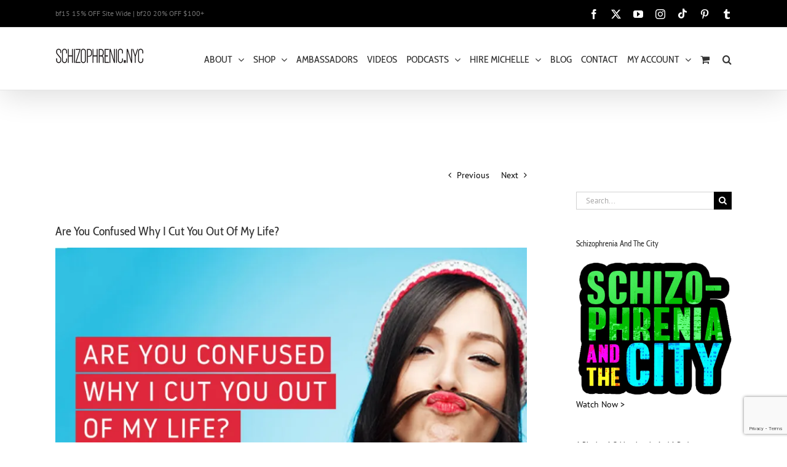

--- FILE ---
content_type: text/html; charset=UTF-8
request_url: https://www.schizophrenic.nyc/are-you-confused-why-i-cut-you-out-of-my-life/
body_size: 33333
content:
<!DOCTYPE html>
<html class="avada-html-layout-wide avada-html-header-position-top" lang="en-US" prefix="og: http://ogp.me/ns# fb: http://ogp.me/ns/fb#" prefix="og: https://ogp.me/ns#">
<head>
	<meta http-equiv="X-UA-Compatible" content="IE=edge" />
	<meta http-equiv="Content-Type" content="text/html; charset=utf-8"/>
	<meta name="viewport" content="width=device-width, initial-scale=1" />	<meta name="google-site-verification" content="nrEJB7df8FUvBJfiYSYakdMv9VfoPQol2uyjV6vaLhA" />

	<link href="https://fonts.googleapis.com/css?family=Lato:100,100i,200,200i,300,300i,400,400i,500,500i,600,600i,700,700i,800,800i,900,900i%7COpen+Sans:100,100i,200,200i,300,300i,400,400i,500,500i,600,600i,700,700i,800,800i,900,900i%7CIndie+Flower:100,100i,200,200i,300,300i,400,400i,500,500i,600,600i,700,700i,800,800i,900,900i%7COswald:100,100i,200,200i,300,300i,400,400i,500,500i,600,600i,700,700i,800,800i,900,900i" rel="stylesheet">
<!-- Jetpack Site Verification Tags -->
<meta name="google-site-verification" content="BrQJReN_3JwtnxcghiHLEltc55h67xbrma3yYN6OofI" />

<!-- Search Engine Optimization by Rank Math - https://rankmath.com/ -->
<title>Are You Confused Why I Cut You Out Of My Life? | Schizophrenic.NYC Mental Health Clothing Brand</title>
<meta name="description" content="Are You Confused Why I Cut You Out Of My Life?- By Taylor Nicole"/>
<meta name="robots" content="follow, index, max-snippet:-1, max-video-preview:-1, max-image-preview:large"/>
<link rel="canonical" href="https://www.schizophrenic.nyc/are-you-confused-why-i-cut-you-out-of-my-life/" />
<meta property="og:locale" content="en_US" />
<meta property="og:type" content="article" />
<meta property="og:title" content="Are You Confused Why I Cut You Out Of My Life?" />
<meta property="og:description" content="Are You Confused Why I Cut You Out Of My Life?- By Taylor Nicole" />
<meta property="og:url" content="https://www.schizophrenic.nyc/are-you-confused-why-i-cut-you-out-of-my-life/" />
<meta property="og:site_name" content="Schizophrenic.NYC Mental Health Clothing Brand" />
<meta property="article:publisher" content="http://www.facebook.com/schizophrenicnyc" />
<meta property="article:section" content="blog" />
<meta property="og:updated_time" content="2017-11-04T17:12:22+00:00" />
<meta property="og:image" content="https://i0.wp.com/www.schizophrenic.nyc/wp-content/uploads/2017/07/cutfb.jpg" />
<meta property="og:image:secure_url" content="https://i0.wp.com/www.schizophrenic.nyc/wp-content/uploads/2017/07/cutfb.jpg" />
<meta property="og:image:width" content="1200" />
<meta property="og:image:height" content="630" />
<meta property="og:image:alt" content="Are You Confused Why I Cut You Out Of My Life? - by Taylor Nicole" />
<meta property="og:image:type" content="image/jpeg" />
<meta property="article:published_time" content="2017-07-27T00:22:55+00:00" />
<meta property="article:modified_time" content="2017-11-04T17:12:22+00:00" />
<meta name="twitter:card" content="summary_large_image" />
<meta name="twitter:title" content="Are You Confused Why I Cut You Out Of My Life?" />
<meta name="twitter:description" content="Are You Confused Why I Cut You Out Of My Life?- By Taylor Nicole" />
<meta name="twitter:site" content="@schizophrenicny" />
<meta name="twitter:creator" content="@schizophrenicny" />
<meta name="twitter:image" content="https://i0.wp.com/www.schizophrenic.nyc/wp-content/uploads/2017/07/cutfb.jpg" />
<meta name="twitter:label1" content="Written by" />
<meta name="twitter:data1" content="Michelle" />
<meta name="twitter:label2" content="Time to read" />
<meta name="twitter:data2" content="5 minutes" />
<script data-jetpack-boost="ignore" type="application/ld+json" class="rank-math-schema">{"@context":"https://schema.org","@graph":[{"@type":"Place","@id":"https://www.schizophrenic.nyc/#place","address":{"@type":"PostalAddress","addressRegion":"New York","addressCountry":"USA"}},{"@type":"Organization","@id":"https://www.schizophrenic.nyc/#organization","name":"Schizophrenic.NYC Mental Health Clothing Brand","url":"https://www.schizophrenic.nyc","sameAs":["http://www.facebook.com/schizophrenicnyc","https://twitter.com/schizophrenicny"],"address":{"@type":"PostalAddress","addressRegion":"New York","addressCountry":"USA"},"logo":{"@type":"ImageObject","@id":"https://www.schizophrenic.nyc/#logo","url":"https://www.schizophrenic.nyc/wp-content/uploads/2020/02/schizlogoGOOGLE.jpg","contentUrl":"https://www.schizophrenic.nyc/wp-content/uploads/2020/02/schizlogoGOOGLE.jpg","caption":"Schizophrenic.NYC Mental Health Clothing Brand","inLanguage":"en-US","width":"768","height":"768"},"location":{"@id":"https://www.schizophrenic.nyc/#place"}},{"@type":"WebSite","@id":"https://www.schizophrenic.nyc/#website","url":"https://www.schizophrenic.nyc","name":"Schizophrenic.NYC Mental Health Clothing Brand","publisher":{"@id":"https://www.schizophrenic.nyc/#organization"},"inLanguage":"en-US"},{"@type":"ImageObject","@id":"https://i0.wp.com/www.schizophrenic.nyc/wp-content/uploads/2017/07/cut.jpg?fit=1000%2C630&amp;ssl=1","url":"https://i0.wp.com/www.schizophrenic.nyc/wp-content/uploads/2017/07/cut.jpg?fit=1000%2C630&amp;ssl=1","width":"1000","height":"630","inLanguage":"en-US"},{"@type":"WebPage","@id":"https://www.schizophrenic.nyc/are-you-confused-why-i-cut-you-out-of-my-life/#webpage","url":"https://www.schizophrenic.nyc/are-you-confused-why-i-cut-you-out-of-my-life/","name":"Are You Confused Why I Cut You Out Of My Life? | Schizophrenic.NYC Mental Health Clothing Brand","datePublished":"2017-07-27T00:22:55+00:00","dateModified":"2017-11-04T17:12:22+00:00","isPartOf":{"@id":"https://www.schizophrenic.nyc/#website"},"primaryImageOfPage":{"@id":"https://i0.wp.com/www.schizophrenic.nyc/wp-content/uploads/2017/07/cut.jpg?fit=1000%2C630&amp;ssl=1"},"inLanguage":"en-US"},{"@type":"Person","@id":"https://www.schizophrenic.nyc/are-you-confused-why-i-cut-you-out-of-my-life/#author","name":"Michelle","image":{"@type":"ImageObject","@id":"https://secure.gravatar.com/avatar/d55ba9bde840f15b61cd0b419294e1635771f790aeecc11b8c41de3d20bd154d?s=96&amp;d=mm&amp;r=g","url":"https://secure.gravatar.com/avatar/d55ba9bde840f15b61cd0b419294e1635771f790aeecc11b8c41de3d20bd154d?s=96&amp;d=mm&amp;r=g","caption":"Michelle","inLanguage":"en-US"},"worksFor":{"@id":"https://www.schizophrenic.nyc/#organization"}},{"@type":"BlogPosting","headline":"Are You Confused Why I Cut You Out Of My Life? | Schizophrenic.NYC Mental Health Clothing Brand","keywords":"Are You Confused Why I Cut You Out Of My Life? - by Taylor Nicole","datePublished":"2017-07-27T00:22:55+00:00","dateModified":"2017-11-04T17:12:22+00:00","author":{"@id":"https://www.schizophrenic.nyc/are-you-confused-why-i-cut-you-out-of-my-life/#author","name":"Michelle"},"publisher":{"@id":"https://www.schizophrenic.nyc/#organization"},"description":"Are You Confused Why I Cut You Out Of My Life?- By Taylor Nicole","name":"Are You Confused Why I Cut You Out Of My Life? | Schizophrenic.NYC Mental Health Clothing Brand","@id":"https://www.schizophrenic.nyc/are-you-confused-why-i-cut-you-out-of-my-life/#richSnippet","isPartOf":{"@id":"https://www.schizophrenic.nyc/are-you-confused-why-i-cut-you-out-of-my-life/#webpage"},"image":{"@id":"https://i0.wp.com/www.schizophrenic.nyc/wp-content/uploads/2017/07/cut.jpg?fit=1000%2C630&amp;ssl=1"},"inLanguage":"en-US","mainEntityOfPage":{"@id":"https://www.schizophrenic.nyc/are-you-confused-why-i-cut-you-out-of-my-life/#webpage"}}]}</script>
<!-- /Rank Math WordPress SEO plugin -->

<link rel='dns-prefetch' href='//www.schizophrenic.nyc' />
<link rel='dns-prefetch' href='//www.google.com' />
<link rel='dns-prefetch' href='//stats.wp.com' />
<link rel='dns-prefetch' href='//capi-automation.s3.us-east-2.amazonaws.com' />
<link rel='dns-prefetch' href='//www.googletagmanager.com' />
<link rel='dns-prefetch' href='//pagead2.googlesyndication.com' />
<link rel='preconnect' href='//i0.wp.com' />
<link rel='preconnect' href='//c0.wp.com' />
<link rel="alternate" type="application/rss+xml" title="Schizophrenic.NYC Mental Health Clothing Brand &raquo; Feed" href="https://www.schizophrenic.nyc/feed/" />
<link rel="alternate" type="application/rss+xml" title="Schizophrenic.NYC Mental Health Clothing Brand &raquo; Comments Feed" href="https://www.schizophrenic.nyc/comments/feed/" />
					<link rel="shortcut icon" href="https://www.schizophrenic.nyc/wp-content/uploads/2015/06/favicon.ico" type="image/x-icon" />
		
		
		
				<link rel="alternate" type="application/rss+xml" title="Schizophrenic.NYC Mental Health Clothing Brand &raquo; Are You Confused Why I Cut You Out Of My Life? Comments Feed" href="https://www.schizophrenic.nyc/are-you-confused-why-i-cut-you-out-of-my-life/feed/" />
<link rel="alternate" title="oEmbed (JSON)" type="application/json+oembed" href="https://www.schizophrenic.nyc/wp-json/oembed/1.0/embed?url=https%3A%2F%2Fwww.schizophrenic.nyc%2Fare-you-confused-why-i-cut-you-out-of-my-life%2F" />
<link rel="alternate" title="oEmbed (XML)" type="text/xml+oembed" href="https://www.schizophrenic.nyc/wp-json/oembed/1.0/embed?url=https%3A%2F%2Fwww.schizophrenic.nyc%2Fare-you-confused-why-i-cut-you-out-of-my-life%2F&#038;format=xml" />
					<meta name="description" content="Written by Taylor Nicole.
I&#039;m a people pleaser. It&#039;s hard for me to say no to others. I believe in the good in people. When I make friends I&#039;m hoping it&#039;s for life, and if I call you family that means you matter so much to me I couldn&#039;t stand to live without you. Or at"/>
				
		<meta property="og:locale" content="en_US"/>
		<meta property="og:type" content="article"/>
		<meta property="og:site_name" content="Schizophrenic.NYC Mental Health Clothing Brand"/>
		<meta property="og:title" content="Are You Confused Why I Cut You Out Of My Life? | Schizophrenic.NYC Mental Health Clothing Brand"/>
				<meta property="og:description" content="Written by Taylor Nicole.
I&#039;m a people pleaser. It&#039;s hard for me to say no to others. I believe in the good in people. When I make friends I&#039;m hoping it&#039;s for life, and if I call you family that means you matter so much to me I couldn&#039;t stand to live without you. Or at"/>
				<meta property="og:url" content="https://www.schizophrenic.nyc/are-you-confused-why-i-cut-you-out-of-my-life/"/>
										<meta property="article:published_time" content="2017-07-27T00:22:55+00:00"/>
							<meta property="article:modified_time" content="2017-11-04T17:12:22+00:00"/>
								<meta name="author" content="Michelle"/>
								<meta property="og:image" content="https://i0.wp.com/www.schizophrenic.nyc/wp-content/uploads/2017/07/cut.jpg?fit=1000%2C630&ssl=1"/>
		<meta property="og:image:width" content="1000"/>
		<meta property="og:image:height" content="630"/>
		<meta property="og:image:type" content="image/jpeg"/>
				<link rel='stylesheet' id='all-css-e65d8d93464b17e3db90f1cbc8706ff1' href='https://www.schizophrenic.nyc/_jb_static/??1808df71b9' type='text/css' media='all' />
<style id='wp-img-auto-sizes-contain-inline-css'>
img:is([sizes=auto i],[sizes^="auto," i]){contain-intrinsic-size:3000px 1500px}
/*# sourceURL=wp-img-auto-sizes-contain-inline-css */
</style>
<style id='wp-emoji-styles-inline-css'>

	img.wp-smiley, img.emoji {
		display: inline !important;
		border: none !important;
		box-shadow: none !important;
		height: 1em !important;
		width: 1em !important;
		margin: 0 0.07em !important;
		vertical-align: -0.1em !important;
		background: none !important;
		padding: 0 !important;
	}
/*# sourceURL=wp-emoji-styles-inline-css */
</style>
<link rel='stylesheet' id='sr7css-css' href='//www.schizophrenic.nyc/wp-content/plugins/revslider/public/css/sr7.css?ver=6.7.37' media='all' />
<style id='woocommerce-inline-inline-css'>
.woocommerce form .form-row .required { visibility: visible; }
/*# sourceURL=woocommerce-inline-inline-css */
</style>
<style id='product-pre-orders-for-woo-style-css-inline-css'>

                .wpro-pre-order-availability-date-cart{
                    color:#a46497;
                }
                .wpro-pre-order-availability-date{
                    color:#00a79c;
                }
                .wpro-pre-order-shop-page{
                    color:#b20015;
                }
            
/*# sourceURL=product-pre-orders-for-woo-style-css-inline-css */
</style>






<script data-jetpack-boost="ignore" src="//www.schizophrenic.nyc/wp-content/plugins/revslider/public/js/libs/tptools.js?ver=6.7.37" id="tp-tools-js" async data-wp-strategy="async"></script>
<script data-jetpack-boost="ignore" src="//www.schizophrenic.nyc/wp-content/plugins/revslider/public/js/sr7.js?ver=6.7.37" id="sr7-js" async data-wp-strategy="async"></script>






<!-- Google tag (gtag.js) snippet added by Site Kit -->
<!-- Google Analytics snippet added by Site Kit -->


<meta name="generator" content="Powered by LayerSlider 7.15.1 - Build Heros, Sliders, and Popups. Create Animations and Beautiful, Rich Web Content as Easy as Never Before on WordPress." />
<!-- LayerSlider updates and docs at: https://layerslider.com -->
<link rel="https://api.w.org/" href="https://www.schizophrenic.nyc/wp-json/" /><link rel="alternate" title="JSON" type="application/json" href="https://www.schizophrenic.nyc/wp-json/wp/v2/posts/15559" /><link rel="EditURI" type="application/rsd+xml" title="RSD" href="https://www.schizophrenic.nyc/xmlrpc.php?rsd" />
<meta name="generator" content="WordPress 6.9" />
<link rel='shortlink' href='https://www.schizophrenic.nyc/?p=15559' />
<meta property="fb:app_id" content="807904946040164"/><meta name="generator" content="Site Kit by Google 1.170.0" />
<!-- This website runs the Product Feed PRO for WooCommerce by AdTribes.io plugin - version woocommercesea_option_installed_version -->
		
	<style>img#wpstats{display:none}</style>
		<!-- Google site verification - Google for WooCommerce -->
<meta name="google-site-verification" content="MrJ9P8tB24rTDXCBj7EnrbeexqJ5BkdD-3dGlg4TTaY" />
<style type="text/css" id="css-fb-visibility">@media screen and (max-width: 640px){.fusion-no-small-visibility{display:none !important;}body .sm-text-align-center{text-align:center !important;}body .sm-text-align-left{text-align:left !important;}body .sm-text-align-right{text-align:right !important;}body .sm-flex-align-center{justify-content:center !important;}body .sm-flex-align-flex-start{justify-content:flex-start !important;}body .sm-flex-align-flex-end{justify-content:flex-end !important;}body .sm-mx-auto{margin-left:auto !important;margin-right:auto !important;}body .sm-ml-auto{margin-left:auto !important;}body .sm-mr-auto{margin-right:auto !important;}body .fusion-absolute-position-small{position:absolute;top:auto;width:100%;}.awb-sticky.awb-sticky-small{ position: sticky; top: var(--awb-sticky-offset,0); }}@media screen and (min-width: 641px) and (max-width: 1024px){.fusion-no-medium-visibility{display:none !important;}body .md-text-align-center{text-align:center !important;}body .md-text-align-left{text-align:left !important;}body .md-text-align-right{text-align:right !important;}body .md-flex-align-center{justify-content:center !important;}body .md-flex-align-flex-start{justify-content:flex-start !important;}body .md-flex-align-flex-end{justify-content:flex-end !important;}body .md-mx-auto{margin-left:auto !important;margin-right:auto !important;}body .md-ml-auto{margin-left:auto !important;}body .md-mr-auto{margin-right:auto !important;}body .fusion-absolute-position-medium{position:absolute;top:auto;width:100%;}.awb-sticky.awb-sticky-medium{ position: sticky; top: var(--awb-sticky-offset,0); }}@media screen and (min-width: 1025px){.fusion-no-large-visibility{display:none !important;}body .lg-text-align-center{text-align:center !important;}body .lg-text-align-left{text-align:left !important;}body .lg-text-align-right{text-align:right !important;}body .lg-flex-align-center{justify-content:center !important;}body .lg-flex-align-flex-start{justify-content:flex-start !important;}body .lg-flex-align-flex-end{justify-content:flex-end !important;}body .lg-mx-auto{margin-left:auto !important;margin-right:auto !important;}body .lg-ml-auto{margin-left:auto !important;}body .lg-mr-auto{margin-right:auto !important;}body .fusion-absolute-position-large{position:absolute;top:auto;width:100%;}.awb-sticky.awb-sticky-large{ position: sticky; top: var(--awb-sticky-offset,0); }}</style>	<noscript><style>.woocommerce-product-gallery{ opacity: 1 !important; }</style></noscript>
	
<!-- Google AdSense meta tags added by Site Kit -->
<meta name="google-adsense-platform-account" content="ca-host-pub-2644536267352236">
<meta name="google-adsense-platform-domain" content="sitekit.withgoogle.com">
<!-- End Google AdSense meta tags added by Site Kit -->

<!-- Meta Pixel Code -->

<!-- End Meta Pixel Code -->
			
			<!-- WooCommerce Facebook Integration Begin -->
			
			<!-- WooCommerce Facebook Integration End -->
			
<!-- Google Tag Manager snippet added by Site Kit -->


<!-- End Google Tag Manager snippet added by Site Kit -->

<!-- Google AdSense snippet added by Site Kit -->


<!-- End Google AdSense snippet added by Site Kit -->
<link rel="preconnect" href="https://fonts.googleapis.com">
<link rel="preconnect" href="https://fonts.gstatic.com/" crossorigin>
<meta name="generator" content="Powered by Slider Revolution 6.7.37 - responsive, Mobile-Friendly Slider Plugin for WordPress with comfortable drag and drop interface." />
<link rel="modulepreload" href="https://www.schizophrenic.nyc/wp-content/plugins/advanced-coupons-for-woocommerce-free/dist/common/NoticesPlugin.4b31c3cc.js"  /><link rel="modulepreload" href="https://www.schizophrenic.nyc/wp-content/plugins/advanced-coupons-for-woocommerce-free/dist/common/NoticesPlugin.4b31c3cc.js"  /><script data-jetpack-boost="ignore">
	window._tpt			??= {};
	window.SR7			??= {};
	_tpt.R				??= {};
	_tpt.R.fonts		??= {};
	_tpt.R.fonts.customFonts??= {};
	SR7.devMode			=  false;
	SR7.F 				??= {};
	SR7.G				??= {};
	SR7.LIB				??= {};
	SR7.E				??= {};
	SR7.E.gAddons		??= {};
	SR7.E.php 			??= {};
	SR7.E.nonce			= 'd5e132cbbd';
	SR7.E.ajaxurl		= 'https://www.schizophrenic.nyc/wp-admin/admin-ajax.php';
	SR7.E.resturl		= 'https://www.schizophrenic.nyc/wp-json/';
	SR7.E.slug_path		= 'revslider/revslider.php';
	SR7.E.slug			= 'revslider';
	SR7.E.plugin_url	= 'https://www.schizophrenic.nyc/wp-content/plugins/revslider/';
	SR7.E.wp_plugin_url = 'https://www.schizophrenic.nyc/wp-content/plugins/';
	SR7.E.revision		= '6.7.37';
	SR7.E.fontBaseUrl	= '//fonts.googleapis.com/css2?family=';
	SR7.G.breakPoints 	= [1240,1024,778,480];
	SR7.G.fSUVW 		= false;
	SR7.E.modules 		= ['module','page','slide','layer','draw','animate','srtools','canvas','defaults','carousel','navigation','media','modifiers','migration'];
	SR7.E.libs 			= ['WEBGL'];
	SR7.E.css 			= ['csslp','cssbtns','cssfilters','cssnav','cssmedia'];
	SR7.E.resources		= {};
	SR7.E.ytnc			= false;
	SR7.JSON			??= {};
/*! Slider Revolution 7.0 - Page Processor */
!function(){"use strict";window.SR7??={},window._tpt??={},SR7.version="Slider Revolution 6.7.16",_tpt.getMobileZoom=()=>_tpt.is_mobile?document.documentElement.clientWidth/window.innerWidth:1,_tpt.getWinDim=function(t){_tpt.screenHeightWithUrlBar??=window.innerHeight;let e=SR7.F?.modal?.visible&&SR7.M[SR7.F.module.getIdByAlias(SR7.F.modal.requested)];_tpt.scrollBar=window.innerWidth!==document.documentElement.clientWidth||e&&window.innerWidth!==e.c.module.clientWidth,_tpt.winW=_tpt.getMobileZoom()*window.innerWidth-(_tpt.scrollBar||"prepare"==t?_tpt.scrollBarW??_tpt.mesureScrollBar():0),_tpt.winH=_tpt.getMobileZoom()*window.innerHeight,_tpt.winWAll=document.documentElement.clientWidth},_tpt.getResponsiveLevel=function(t,e){return SR7.G.fSUVW?_tpt.closestGE(t,window.innerWidth):_tpt.closestGE(t,_tpt.winWAll)},_tpt.mesureScrollBar=function(){let t=document.createElement("div");return t.className="RSscrollbar-measure",t.style.width="100px",t.style.height="100px",t.style.overflow="scroll",t.style.position="absolute",t.style.top="-9999px",document.body.appendChild(t),_tpt.scrollBarW=t.offsetWidth-t.clientWidth,document.body.removeChild(t),_tpt.scrollBarW},_tpt.loadCSS=async function(t,e,s){return s?_tpt.R.fonts.required[e].status=1:(_tpt.R[e]??={},_tpt.R[e].status=1),new Promise(((i,n)=>{if(_tpt.isStylesheetLoaded(t))s?_tpt.R.fonts.required[e].status=2:_tpt.R[e].status=2,i();else{const o=document.createElement("link");o.rel="stylesheet";let l="text",r="css";o["type"]=l+"/"+r,o.href=t,o.onload=()=>{s?_tpt.R.fonts.required[e].status=2:_tpt.R[e].status=2,i()},o.onerror=()=>{s?_tpt.R.fonts.required[e].status=3:_tpt.R[e].status=3,n(new Error(`Failed to load CSS: ${t}`))},document.head.appendChild(o)}}))},_tpt.addContainer=function(t){const{tag:e="div",id:s,class:i,datas:n,textContent:o,iHTML:l}=t,r=document.createElement(e);if(s&&""!==s&&(r.id=s),i&&""!==i&&(r.className=i),n)for(const[t,e]of Object.entries(n))"style"==t?r.style.cssText=e:r.setAttribute(`data-${t}`,e);return o&&(r.textContent=o),l&&(r.innerHTML=l),r},_tpt.collector=function(){return{fragment:new DocumentFragment,add(t){var e=_tpt.addContainer(t);return this.fragment.appendChild(e),e},append(t){t.appendChild(this.fragment)}}},_tpt.isStylesheetLoaded=function(t){let e=t.split("?")[0];return Array.from(document.querySelectorAll('link[rel="stylesheet"], link[rel="preload"]')).some((t=>t.href.split("?")[0]===e))},_tpt.preloader={requests:new Map,preloaderTemplates:new Map,show:function(t,e){if(!e||!t)return;const{type:s,color:i}=e;if(s<0||"off"==s)return;const n=`preloader_${s}`;let o=this.preloaderTemplates.get(n);o||(o=this.build(s,i),this.preloaderTemplates.set(n,o)),this.requests.has(t)||this.requests.set(t,{count:0});const l=this.requests.get(t);clearTimeout(l.timer),l.count++,1===l.count&&(l.timer=setTimeout((()=>{l.preloaderClone=o.cloneNode(!0),l.anim&&l.anim.kill(),void 0!==_tpt.gsap?l.anim=_tpt.gsap.fromTo(l.preloaderClone,1,{opacity:0},{opacity:1}):l.preloaderClone.classList.add("sr7-fade-in"),t.appendChild(l.preloaderClone)}),150))},hide:function(t){if(!this.requests.has(t))return;const e=this.requests.get(t);e.count--,e.count<0&&(e.count=0),e.anim&&e.anim.kill(),0===e.count&&(clearTimeout(e.timer),e.preloaderClone&&(e.preloaderClone.classList.remove("sr7-fade-in"),e.anim=_tpt.gsap.to(e.preloaderClone,.3,{opacity:0,onComplete:function(){e.preloaderClone.remove()}})))},state:function(t){if(!this.requests.has(t))return!1;return this.requests.get(t).count>0},build:(t,e="#ffffff",s="")=>{if(t<0||"off"===t)return null;const i=parseInt(t);if(t="prlt"+i,isNaN(i))return null;if(_tpt.loadCSS(SR7.E.plugin_url+"public/css/preloaders/t"+i+".css","preloader_"+t),isNaN(i)||i<6){const n=`background-color:${e}`,o=1===i||2==i?n:"",l=3===i||4==i?n:"",r=_tpt.collector();["dot1","dot2","bounce1","bounce2","bounce3"].forEach((t=>r.add({tag:"div",class:t,datas:{style:l}})));const d=_tpt.addContainer({tag:"sr7-prl",class:`${t} ${s}`,datas:{style:o}});return r.append(d),d}{let n={};if(7===i){let t;e.startsWith("#")?(t=e.replace("#",""),t=`rgba(${parseInt(t.substring(0,2),16)}, ${parseInt(t.substring(2,4),16)}, ${parseInt(t.substring(4,6),16)}, `):e.startsWith("rgb")&&(t=e.slice(e.indexOf("(")+1,e.lastIndexOf(")")).split(",").map((t=>t.trim())),t=`rgba(${t[0]}, ${t[1]}, ${t[2]}, `),t&&(n.style=`border-top-color: ${t}0.65); border-bottom-color: ${t}0.15); border-left-color: ${t}0.65); border-right-color: ${t}0.15)`)}else 12===i&&(n.style=`background:${e}`);const o=[10,0,4,2,5,9,0,4,4,2][i-6],l=_tpt.collector(),r=l.add({tag:"div",class:"sr7-prl-inner",datas:n});Array.from({length:o}).forEach((()=>r.appendChild(l.add({tag:"span",datas:{style:`background:${e}`}}))));const d=_tpt.addContainer({tag:"sr7-prl",class:`${t} ${s}`});return l.append(d),d}}},SR7.preLoader={show:(t,e)=>{"off"!==(SR7.M[t]?.settings?.pLoader?.type??"off")&&_tpt.preloader.show(e||SR7.M[t].c.module,SR7.M[t]?.settings?.pLoader??{color:"#fff",type:10})},hide:(t,e)=>{"off"!==(SR7.M[t]?.settings?.pLoader?.type??"off")&&_tpt.preloader.hide(e||SR7.M[t].c.module)},state:(t,e)=>_tpt.preloader.state(e||SR7.M[t].c.module)},_tpt.prepareModuleHeight=function(t){window.SR7.M??={},window.SR7.M[t.id]??={},"ignore"==t.googleFont&&(SR7.E.ignoreGoogleFont=!0);let e=window.SR7.M[t.id];if(null==_tpt.scrollBarW&&_tpt.mesureScrollBar(),e.c??={},e.states??={},e.settings??={},e.settings.size??={},t.fixed&&(e.settings.fixed=!0),e.c.module=document.querySelector("sr7-module#"+t.id),e.c.adjuster=e.c.module.getElementsByTagName("sr7-adjuster")[0],e.c.content=e.c.module.getElementsByTagName("sr7-content")[0],"carousel"==t.type&&(e.c.carousel=e.c.content.getElementsByTagName("sr7-carousel")[0]),null==e.c.module||null==e.c.module)return;t.plType&&t.plColor&&(e.settings.pLoader={type:t.plType,color:t.plColor}),void 0===t.plType||"off"===t.plType||SR7.preLoader.state(t.id)&&SR7.preLoader.state(t.id,e.c.module)||SR7.preLoader.show(t.id,e.c.module),_tpt.winW||_tpt.getWinDim("prepare"),_tpt.getWinDim();let s=""+e.c.module.dataset?.modal;"modal"==s||"true"==s||"undefined"!==s&&"false"!==s||(e.settings.size.fullWidth=t.size.fullWidth,e.LEV??=_tpt.getResponsiveLevel(window.SR7.G.breakPoints,t.id),t.vpt=_tpt.fillArray(t.vpt,5),e.settings.vPort=t.vpt[e.LEV],void 0!==t.el&&"720"==t.el[4]&&t.gh[4]!==t.el[4]&&"960"==t.el[3]&&t.gh[3]!==t.el[3]&&"768"==t.el[2]&&t.gh[2]!==t.el[2]&&delete t.el,e.settings.size.height=null==t.el||null==t.el[e.LEV]||0==t.el[e.LEV]||"auto"==t.el[e.LEV]?_tpt.fillArray(t.gh,5,-1):_tpt.fillArray(t.el,5,-1),e.settings.size.width=_tpt.fillArray(t.gw,5,-1),e.settings.size.minHeight=_tpt.fillArray(t.mh??[0],5,-1),e.cacheSize={fullWidth:e.settings.size?.fullWidth,fullHeight:e.settings.size?.fullHeight},void 0!==t.off&&(t.off?.t&&(e.settings.size.m??={})&&(e.settings.size.m.t=t.off.t),t.off?.b&&(e.settings.size.m??={})&&(e.settings.size.m.b=t.off.b),t.off?.l&&(e.settings.size.p??={})&&(e.settings.size.p.l=t.off.l),t.off?.r&&(e.settings.size.p??={})&&(e.settings.size.p.r=t.off.r),e.offsetPrepared=!0),_tpt.updatePMHeight(t.id,t,!0))},_tpt.updatePMHeight=(t,e,s)=>{let i=SR7.M[t];var n=i.settings.size.fullWidth?_tpt.winW:i.c.module.parentNode.offsetWidth;n=0===n||isNaN(n)?_tpt.winW:n;let o=i.settings.size.width[i.LEV]||i.settings.size.width[i.LEV++]||i.settings.size.width[i.LEV--]||n,l=i.settings.size.height[i.LEV]||i.settings.size.height[i.LEV++]||i.settings.size.height[i.LEV--]||0,r=i.settings.size.minHeight[i.LEV]||i.settings.size.minHeight[i.LEV++]||i.settings.size.minHeight[i.LEV--]||0;if(l="auto"==l?0:l,l=parseInt(l),"carousel"!==e.type&&(n-=parseInt(e.onw??0)||0),i.MP=!i.settings.size.fullWidth&&n<o||_tpt.winW<o?Math.min(1,n/o):1,e.size.fullScreen||e.size.fullHeight){let t=parseInt(e.fho)||0,s=(""+e.fho).indexOf("%")>-1;e.newh=_tpt.winH-(s?_tpt.winH*t/100:t)}else e.newh=i.MP*Math.max(l,r);if(e.newh+=(parseInt(e.onh??0)||0)+(parseInt(e.carousel?.pt)||0)+(parseInt(e.carousel?.pb)||0),void 0!==e.slideduration&&(e.newh=Math.max(e.newh,parseInt(e.slideduration)/3)),e.shdw&&_tpt.buildShadow(e.id,e),i.c.adjuster.style.height=e.newh+"px",i.c.module.style.height=e.newh+"px",i.c.content.style.height=e.newh+"px",i.states.heightPrepared=!0,i.dims??={},i.dims.moduleRect=i.c.module.getBoundingClientRect(),i.c.content.style.left="-"+i.dims.moduleRect.left+"px",!i.settings.size.fullWidth)return s&&requestAnimationFrame((()=>{n!==i.c.module.parentNode.offsetWidth&&_tpt.updatePMHeight(e.id,e)})),void _tpt.bgStyle(e.id,e,window.innerWidth==_tpt.winW,!0);_tpt.bgStyle(e.id,e,window.innerWidth==_tpt.winW,!0),requestAnimationFrame((function(){s&&requestAnimationFrame((()=>{n!==i.c.module.parentNode.offsetWidth&&_tpt.updatePMHeight(e.id,e)}))})),i.earlyResizerFunction||(i.earlyResizerFunction=function(){requestAnimationFrame((function(){_tpt.getWinDim(),_tpt.moduleDefaults(e.id,e),_tpt.updateSlideBg(t,!0)}))},window.addEventListener("resize",i.earlyResizerFunction))},_tpt.buildShadow=function(t,e){let s=SR7.M[t];null==s.c.shadow&&(s.c.shadow=document.createElement("sr7-module-shadow"),s.c.shadow.classList.add("sr7-shdw-"+e.shdw),s.c.content.appendChild(s.c.shadow))},_tpt.bgStyle=async(t,e,s,i,n)=>{const o=SR7.M[t];if((e=e??o.settings).fixed&&!o.c.module.classList.contains("sr7-top-fixed")&&(o.c.module.classList.add("sr7-top-fixed"),o.c.module.style.position="fixed",o.c.module.style.width="100%",o.c.module.style.top="0px",o.c.module.style.left="0px",o.c.module.style.pointerEvents="none",o.c.module.style.zIndex=5e3,o.c.content.style.pointerEvents="none"),null==o.c.bgcanvas){let t=document.createElement("sr7-module-bg"),l=!1;if("string"==typeof e?.bg?.color&&e?.bg?.color.includes("{"))if(_tpt.gradient&&_tpt.gsap)e.bg.color=_tpt.gradient.convert(e.bg.color);else try{let t=JSON.parse(e.bg.color);(t?.orig||t?.string)&&(e.bg.color=JSON.parse(e.bg.color))}catch(t){return}let r="string"==typeof e?.bg?.color?e?.bg?.color||"transparent":e?.bg?.color?.string??e?.bg?.color?.orig??e?.bg?.color?.color??"transparent";if(t.style["background"+(String(r).includes("grad")?"":"Color")]=r,("transparent"!==r||n)&&(l=!0),o.offsetPrepared&&(t.style.visibility="hidden"),e?.bg?.image?.src&&(t.style.backgroundImage=`url(${e?.bg?.image.src})`,t.style.backgroundSize=""==(e.bg.image?.size??"")?"cover":e.bg.image.size,t.style.backgroundPosition=e.bg.image.position,t.style.backgroundRepeat=""==e.bg.image.repeat||null==e.bg.image.repeat?"no-repeat":e.bg.image.repeat,l=!0),!l)return;o.c.bgcanvas=t,e.size.fullWidth?t.style.width=_tpt.winW-(s&&_tpt.winH<document.body.offsetHeight?_tpt.scrollBarW:0)+"px":i&&(t.style.width=o.c.module.offsetWidth+"px"),e.sbt?.use?o.c.content.appendChild(o.c.bgcanvas):o.c.module.appendChild(o.c.bgcanvas)}o.c.bgcanvas.style.height=void 0!==e.newh?e.newh+"px":("carousel"==e.type?o.dims.module.h:o.dims.content.h)+"px",o.c.bgcanvas.style.left=!s&&e.sbt?.use||o.c.bgcanvas.closest("SR7-CONTENT")?"0px":"-"+(o?.dims?.moduleRect?.left??0)+"px"},_tpt.updateSlideBg=function(t,e){const s=SR7.M[t];let i=s.settings;s?.c?.bgcanvas&&(i.size.fullWidth?s.c.bgcanvas.style.width=_tpt.winW-(e&&_tpt.winH<document.body.offsetHeight?_tpt.scrollBarW:0)+"px":preparing&&(s.c.bgcanvas.style.width=s.c.module.offsetWidth+"px"))},_tpt.moduleDefaults=(t,e)=>{let s=SR7.M[t];null!=s&&null!=s.c&&null!=s.c.module&&(s.dims??={},s.dims.moduleRect=s.c.module.getBoundingClientRect(),s.c.content.style.left="-"+s.dims.moduleRect.left+"px",s.c.content.style.width=_tpt.winW-_tpt.scrollBarW+"px","carousel"==e.type&&(s.c.module.style.overflow="visible"),_tpt.bgStyle(t,e,window.innerWidth==_tpt.winW))},_tpt.getOffset=t=>{var e=t.getBoundingClientRect(),s=window.pageXOffset||document.documentElement.scrollLeft,i=window.pageYOffset||document.documentElement.scrollTop;return{top:e.top+i,left:e.left+s}},_tpt.fillArray=function(t,e){let s,i;t=Array.isArray(t)?t:[t];let n=Array(e),o=t.length;for(i=0;i<t.length;i++)n[i+(e-o)]=t[i],null==s&&"#"!==t[i]&&(s=t[i]);for(let t=0;t<e;t++)void 0!==n[t]&&"#"!=n[t]||(n[t]=s),s=n[t];return n},_tpt.closestGE=function(t,e){let s=Number.MAX_VALUE,i=-1;for(let n=0;n<t.length;n++)t[n]-1>=e&&t[n]-1-e<s&&(s=t[n]-1-e,i=n);return++i}}();</script>
		
		
	<link rel='stylesheet' id='all-css-6daee3446f15f5c0eca29f966af2ae7f' href='https://www.schizophrenic.nyc/_jb_static/??1b0581f2e0' type='text/css' media='all' />
<style id='global-styles-inline-css'>
:root{--wp--preset--aspect-ratio--square: 1;--wp--preset--aspect-ratio--4-3: 4/3;--wp--preset--aspect-ratio--3-4: 3/4;--wp--preset--aspect-ratio--3-2: 3/2;--wp--preset--aspect-ratio--2-3: 2/3;--wp--preset--aspect-ratio--16-9: 16/9;--wp--preset--aspect-ratio--9-16: 9/16;--wp--preset--color--black: #000000;--wp--preset--color--cyan-bluish-gray: #abb8c3;--wp--preset--color--white: #ffffff;--wp--preset--color--pale-pink: #f78da7;--wp--preset--color--vivid-red: #cf2e2e;--wp--preset--color--luminous-vivid-orange: #ff6900;--wp--preset--color--luminous-vivid-amber: #fcb900;--wp--preset--color--light-green-cyan: #7bdcb5;--wp--preset--color--vivid-green-cyan: #00d084;--wp--preset--color--pale-cyan-blue: #8ed1fc;--wp--preset--color--vivid-cyan-blue: #0693e3;--wp--preset--color--vivid-purple: #9b51e0;--wp--preset--color--awb-color-1: #ffffff;--wp--preset--color--awb-color-2: #f6f6f6;--wp--preset--color--awb-color-3: #ebeaea;--wp--preset--color--awb-color-4: #e8e8e8;--wp--preset--color--awb-color-5: #9e9e9e;--wp--preset--color--awb-color-6: #747474;--wp--preset--color--awb-color-7: #333333;--wp--preset--color--awb-color-8: #000000;--wp--preset--color--awb-color-custom-10: rgba(0,0,0,0.1);--wp--preset--color--awb-color-custom-11: rgba(235,234,234,0.8);--wp--preset--color--awb-color-custom-12: #363839;--wp--preset--color--awb-color-custom-13: #919191;--wp--preset--color--awb-color-custom-14: #f8f8f8;--wp--preset--color--awb-color-custom-15: #dddddd;--wp--preset--gradient--vivid-cyan-blue-to-vivid-purple: linear-gradient(135deg,rgb(6,147,227) 0%,rgb(155,81,224) 100%);--wp--preset--gradient--light-green-cyan-to-vivid-green-cyan: linear-gradient(135deg,rgb(122,220,180) 0%,rgb(0,208,130) 100%);--wp--preset--gradient--luminous-vivid-amber-to-luminous-vivid-orange: linear-gradient(135deg,rgb(252,185,0) 0%,rgb(255,105,0) 100%);--wp--preset--gradient--luminous-vivid-orange-to-vivid-red: linear-gradient(135deg,rgb(255,105,0) 0%,rgb(207,46,46) 100%);--wp--preset--gradient--very-light-gray-to-cyan-bluish-gray: linear-gradient(135deg,rgb(238,238,238) 0%,rgb(169,184,195) 100%);--wp--preset--gradient--cool-to-warm-spectrum: linear-gradient(135deg,rgb(74,234,220) 0%,rgb(151,120,209) 20%,rgb(207,42,186) 40%,rgb(238,44,130) 60%,rgb(251,105,98) 80%,rgb(254,248,76) 100%);--wp--preset--gradient--blush-light-purple: linear-gradient(135deg,rgb(255,206,236) 0%,rgb(152,150,240) 100%);--wp--preset--gradient--blush-bordeaux: linear-gradient(135deg,rgb(254,205,165) 0%,rgb(254,45,45) 50%,rgb(107,0,62) 100%);--wp--preset--gradient--luminous-dusk: linear-gradient(135deg,rgb(255,203,112) 0%,rgb(199,81,192) 50%,rgb(65,88,208) 100%);--wp--preset--gradient--pale-ocean: linear-gradient(135deg,rgb(255,245,203) 0%,rgb(182,227,212) 50%,rgb(51,167,181) 100%);--wp--preset--gradient--electric-grass: linear-gradient(135deg,rgb(202,248,128) 0%,rgb(113,206,126) 100%);--wp--preset--gradient--midnight: linear-gradient(135deg,rgb(2,3,129) 0%,rgb(40,116,252) 100%);--wp--preset--font-size--small: 10.5px;--wp--preset--font-size--medium: 20px;--wp--preset--font-size--large: 21px;--wp--preset--font-size--x-large: 42px;--wp--preset--font-size--normal: 14px;--wp--preset--font-size--xlarge: 28px;--wp--preset--font-size--huge: 42px;--wp--preset--spacing--20: 0.44rem;--wp--preset--spacing--30: 0.67rem;--wp--preset--spacing--40: 1rem;--wp--preset--spacing--50: 1.5rem;--wp--preset--spacing--60: 2.25rem;--wp--preset--spacing--70: 3.38rem;--wp--preset--spacing--80: 5.06rem;--wp--preset--shadow--natural: 6px 6px 9px rgba(0, 0, 0, 0.2);--wp--preset--shadow--deep: 12px 12px 50px rgba(0, 0, 0, 0.4);--wp--preset--shadow--sharp: 6px 6px 0px rgba(0, 0, 0, 0.2);--wp--preset--shadow--outlined: 6px 6px 0px -3px rgb(255, 255, 255), 6px 6px rgb(0, 0, 0);--wp--preset--shadow--crisp: 6px 6px 0px rgb(0, 0, 0);}:where(.is-layout-flex){gap: 0.5em;}:where(.is-layout-grid){gap: 0.5em;}body .is-layout-flex{display: flex;}.is-layout-flex{flex-wrap: wrap;align-items: center;}.is-layout-flex > :is(*, div){margin: 0;}body .is-layout-grid{display: grid;}.is-layout-grid > :is(*, div){margin: 0;}:where(.wp-block-columns.is-layout-flex){gap: 2em;}:where(.wp-block-columns.is-layout-grid){gap: 2em;}:where(.wp-block-post-template.is-layout-flex){gap: 1.25em;}:where(.wp-block-post-template.is-layout-grid){gap: 1.25em;}.has-black-color{color: var(--wp--preset--color--black) !important;}.has-cyan-bluish-gray-color{color: var(--wp--preset--color--cyan-bluish-gray) !important;}.has-white-color{color: var(--wp--preset--color--white) !important;}.has-pale-pink-color{color: var(--wp--preset--color--pale-pink) !important;}.has-vivid-red-color{color: var(--wp--preset--color--vivid-red) !important;}.has-luminous-vivid-orange-color{color: var(--wp--preset--color--luminous-vivid-orange) !important;}.has-luminous-vivid-amber-color{color: var(--wp--preset--color--luminous-vivid-amber) !important;}.has-light-green-cyan-color{color: var(--wp--preset--color--light-green-cyan) !important;}.has-vivid-green-cyan-color{color: var(--wp--preset--color--vivid-green-cyan) !important;}.has-pale-cyan-blue-color{color: var(--wp--preset--color--pale-cyan-blue) !important;}.has-vivid-cyan-blue-color{color: var(--wp--preset--color--vivid-cyan-blue) !important;}.has-vivid-purple-color{color: var(--wp--preset--color--vivid-purple) !important;}.has-black-background-color{background-color: var(--wp--preset--color--black) !important;}.has-cyan-bluish-gray-background-color{background-color: var(--wp--preset--color--cyan-bluish-gray) !important;}.has-white-background-color{background-color: var(--wp--preset--color--white) !important;}.has-pale-pink-background-color{background-color: var(--wp--preset--color--pale-pink) !important;}.has-vivid-red-background-color{background-color: var(--wp--preset--color--vivid-red) !important;}.has-luminous-vivid-orange-background-color{background-color: var(--wp--preset--color--luminous-vivid-orange) !important;}.has-luminous-vivid-amber-background-color{background-color: var(--wp--preset--color--luminous-vivid-amber) !important;}.has-light-green-cyan-background-color{background-color: var(--wp--preset--color--light-green-cyan) !important;}.has-vivid-green-cyan-background-color{background-color: var(--wp--preset--color--vivid-green-cyan) !important;}.has-pale-cyan-blue-background-color{background-color: var(--wp--preset--color--pale-cyan-blue) !important;}.has-vivid-cyan-blue-background-color{background-color: var(--wp--preset--color--vivid-cyan-blue) !important;}.has-vivid-purple-background-color{background-color: var(--wp--preset--color--vivid-purple) !important;}.has-black-border-color{border-color: var(--wp--preset--color--black) !important;}.has-cyan-bluish-gray-border-color{border-color: var(--wp--preset--color--cyan-bluish-gray) !important;}.has-white-border-color{border-color: var(--wp--preset--color--white) !important;}.has-pale-pink-border-color{border-color: var(--wp--preset--color--pale-pink) !important;}.has-vivid-red-border-color{border-color: var(--wp--preset--color--vivid-red) !important;}.has-luminous-vivid-orange-border-color{border-color: var(--wp--preset--color--luminous-vivid-orange) !important;}.has-luminous-vivid-amber-border-color{border-color: var(--wp--preset--color--luminous-vivid-amber) !important;}.has-light-green-cyan-border-color{border-color: var(--wp--preset--color--light-green-cyan) !important;}.has-vivid-green-cyan-border-color{border-color: var(--wp--preset--color--vivid-green-cyan) !important;}.has-pale-cyan-blue-border-color{border-color: var(--wp--preset--color--pale-cyan-blue) !important;}.has-vivid-cyan-blue-border-color{border-color: var(--wp--preset--color--vivid-cyan-blue) !important;}.has-vivid-purple-border-color{border-color: var(--wp--preset--color--vivid-purple) !important;}.has-vivid-cyan-blue-to-vivid-purple-gradient-background{background: var(--wp--preset--gradient--vivid-cyan-blue-to-vivid-purple) !important;}.has-light-green-cyan-to-vivid-green-cyan-gradient-background{background: var(--wp--preset--gradient--light-green-cyan-to-vivid-green-cyan) !important;}.has-luminous-vivid-amber-to-luminous-vivid-orange-gradient-background{background: var(--wp--preset--gradient--luminous-vivid-amber-to-luminous-vivid-orange) !important;}.has-luminous-vivid-orange-to-vivid-red-gradient-background{background: var(--wp--preset--gradient--luminous-vivid-orange-to-vivid-red) !important;}.has-very-light-gray-to-cyan-bluish-gray-gradient-background{background: var(--wp--preset--gradient--very-light-gray-to-cyan-bluish-gray) !important;}.has-cool-to-warm-spectrum-gradient-background{background: var(--wp--preset--gradient--cool-to-warm-spectrum) !important;}.has-blush-light-purple-gradient-background{background: var(--wp--preset--gradient--blush-light-purple) !important;}.has-blush-bordeaux-gradient-background{background: var(--wp--preset--gradient--blush-bordeaux) !important;}.has-luminous-dusk-gradient-background{background: var(--wp--preset--gradient--luminous-dusk) !important;}.has-pale-ocean-gradient-background{background: var(--wp--preset--gradient--pale-ocean) !important;}.has-electric-grass-gradient-background{background: var(--wp--preset--gradient--electric-grass) !important;}.has-midnight-gradient-background{background: var(--wp--preset--gradient--midnight) !important;}.has-small-font-size{font-size: var(--wp--preset--font-size--small) !important;}.has-medium-font-size{font-size: var(--wp--preset--font-size--medium) !important;}.has-large-font-size{font-size: var(--wp--preset--font-size--large) !important;}.has-x-large-font-size{font-size: var(--wp--preset--font-size--x-large) !important;}
/*# sourceURL=global-styles-inline-css */
</style>
<link rel='stylesheet' id='all-css-1bb5c2aa5d958ff77a9d2ddb365e0f5b' href='https://www.schizophrenic.nyc/_jb_static/??3856085aea' type='text/css' media='all' />
<style id='wp-block-library-inline-css'>
:root{--wp-block-synced-color:#7a00df;--wp-block-synced-color--rgb:122,0,223;--wp-bound-block-color:var(--wp-block-synced-color);--wp-editor-canvas-background:#ddd;--wp-admin-theme-color:#007cba;--wp-admin-theme-color--rgb:0,124,186;--wp-admin-theme-color-darker-10:#006ba1;--wp-admin-theme-color-darker-10--rgb:0,107,160.5;--wp-admin-theme-color-darker-20:#005a87;--wp-admin-theme-color-darker-20--rgb:0,90,135;--wp-admin-border-width-focus:2px}@media (min-resolution:192dpi){:root{--wp-admin-border-width-focus:1.5px}}.wp-element-button{cursor:pointer}:root .has-very-light-gray-background-color{background-color:#eee}:root .has-very-dark-gray-background-color{background-color:#313131}:root .has-very-light-gray-color{color:#eee}:root .has-very-dark-gray-color{color:#313131}:root .has-vivid-green-cyan-to-vivid-cyan-blue-gradient-background{background:linear-gradient(135deg,#00d084,#0693e3)}:root .has-purple-crush-gradient-background{background:linear-gradient(135deg,#34e2e4,#4721fb 50%,#ab1dfe)}:root .has-hazy-dawn-gradient-background{background:linear-gradient(135deg,#faaca8,#dad0ec)}:root .has-subdued-olive-gradient-background{background:linear-gradient(135deg,#fafae1,#67a671)}:root .has-atomic-cream-gradient-background{background:linear-gradient(135deg,#fdd79a,#004a59)}:root .has-nightshade-gradient-background{background:linear-gradient(135deg,#330968,#31cdcf)}:root .has-midnight-gradient-background{background:linear-gradient(135deg,#020381,#2874fc)}:root{--wp--preset--font-size--normal:16px;--wp--preset--font-size--huge:42px}.has-regular-font-size{font-size:1em}.has-larger-font-size{font-size:2.625em}.has-normal-font-size{font-size:var(--wp--preset--font-size--normal)}.has-huge-font-size{font-size:var(--wp--preset--font-size--huge)}.has-text-align-center{text-align:center}.has-text-align-left{text-align:left}.has-text-align-right{text-align:right}.has-fit-text{white-space:nowrap!important}#end-resizable-editor-section{display:none}.aligncenter{clear:both}.items-justified-left{justify-content:flex-start}.items-justified-center{justify-content:center}.items-justified-right{justify-content:flex-end}.items-justified-space-between{justify-content:space-between}.screen-reader-text{border:0;clip-path:inset(50%);height:1px;margin:-1px;overflow:hidden;padding:0;position:absolute;width:1px;word-wrap:normal!important}.screen-reader-text:focus{background-color:#ddd;clip-path:none;color:#444;display:block;font-size:1em;height:auto;left:5px;line-height:normal;padding:15px 23px 14px;text-decoration:none;top:5px;width:auto;z-index:100000}html :where(.has-border-color){border-style:solid}html :where([style*=border-top-color]){border-top-style:solid}html :where([style*=border-right-color]){border-right-style:solid}html :where([style*=border-bottom-color]){border-bottom-style:solid}html :where([style*=border-left-color]){border-left-style:solid}html :where([style*=border-width]){border-style:solid}html :where([style*=border-top-width]){border-top-style:solid}html :where([style*=border-right-width]){border-right-style:solid}html :where([style*=border-bottom-width]){border-bottom-style:solid}html :where([style*=border-left-width]){border-left-style:solid}html :where(img[class*=wp-image-]){height:auto;max-width:100%}:where(figure){margin:0 0 1em}html :where(.is-position-sticky){--wp-admin--admin-bar--position-offset:var(--wp-admin--admin-bar--height,0px)}@media screen and (max-width:600px){html :where(.is-position-sticky){--wp-admin--admin-bar--position-offset:0px}}
/*wp_block_styles_on_demand_placeholder:6977609473805*/
/*# sourceURL=wp-block-library-inline-css */
</style>
<style id='wp-block-library-theme-inline-css'>
.wp-block-audio :where(figcaption){color:#555;font-size:13px;text-align:center}.is-dark-theme .wp-block-audio :where(figcaption){color:#ffffffa6}.wp-block-audio{margin:0 0 1em}.wp-block-code{border:1px solid #ccc;border-radius:4px;font-family:Menlo,Consolas,monaco,monospace;padding:.8em 1em}.wp-block-embed :where(figcaption){color:#555;font-size:13px;text-align:center}.is-dark-theme .wp-block-embed :where(figcaption){color:#ffffffa6}.wp-block-embed{margin:0 0 1em}.blocks-gallery-caption{color:#555;font-size:13px;text-align:center}.is-dark-theme .blocks-gallery-caption{color:#ffffffa6}:root :where(.wp-block-image figcaption){color:#555;font-size:13px;text-align:center}.is-dark-theme :root :where(.wp-block-image figcaption){color:#ffffffa6}.wp-block-image{margin:0 0 1em}.wp-block-pullquote{border-bottom:4px solid;border-top:4px solid;color:currentColor;margin-bottom:1.75em}.wp-block-pullquote :where(cite),.wp-block-pullquote :where(footer),.wp-block-pullquote__citation{color:currentColor;font-size:.8125em;font-style:normal;text-transform:uppercase}.wp-block-quote{border-left:.25em solid;margin:0 0 1.75em;padding-left:1em}.wp-block-quote cite,.wp-block-quote footer{color:currentColor;font-size:.8125em;font-style:normal;position:relative}.wp-block-quote:where(.has-text-align-right){border-left:none;border-right:.25em solid;padding-left:0;padding-right:1em}.wp-block-quote:where(.has-text-align-center){border:none;padding-left:0}.wp-block-quote.is-large,.wp-block-quote.is-style-large,.wp-block-quote:where(.is-style-plain){border:none}.wp-block-search .wp-block-search__label{font-weight:700}.wp-block-search__button{border:1px solid #ccc;padding:.375em .625em}:where(.wp-block-group.has-background){padding:1.25em 2.375em}.wp-block-separator.has-css-opacity{opacity:.4}.wp-block-separator{border:none;border-bottom:2px solid;margin-left:auto;margin-right:auto}.wp-block-separator.has-alpha-channel-opacity{opacity:1}.wp-block-separator:not(.is-style-wide):not(.is-style-dots){width:100px}.wp-block-separator.has-background:not(.is-style-dots){border-bottom:none;height:1px}.wp-block-separator.has-background:not(.is-style-wide):not(.is-style-dots){height:2px}.wp-block-table{margin:0 0 1em}.wp-block-table td,.wp-block-table th{word-break:normal}.wp-block-table :where(figcaption){color:#555;font-size:13px;text-align:center}.is-dark-theme .wp-block-table :where(figcaption){color:#ffffffa6}.wp-block-video :where(figcaption){color:#555;font-size:13px;text-align:center}.is-dark-theme .wp-block-video :where(figcaption){color:#ffffffa6}.wp-block-video{margin:0 0 1em}:root :where(.wp-block-template-part.has-background){margin-bottom:0;margin-top:0;padding:1.25em 2.375em}
/*# sourceURL=/wp-includes/css/dist/block-library/theme.min.css */
</style>
<style id='classic-theme-styles-inline-css'>
/*! This file is auto-generated */
.wp-block-button__link{color:#fff;background-color:#32373c;border-radius:9999px;box-shadow:none;text-decoration:none;padding:calc(.667em + 2px) calc(1.333em + 2px);font-size:1.125em}.wp-block-file__button{background:#32373c;color:#fff;text-decoration:none}
/*# sourceURL=/wp-includes/css/classic-themes.min.css */
</style>
</head>

<body class="wp-singular post-template-default single single-post postid-15559 single-format-standard wp-custom-logo wp-theme-Avada theme-Avada woocommerce-no-js has-sidebar fusion-image-hovers fusion-pagination-sizing fusion-button_type-flat fusion-button_span-no fusion-button_gradient-linear avada-image-rollover-circle-yes avada-image-rollover-yes avada-image-rollover-direction-left fusion-body ltr fusion-sticky-header no-mobile-slidingbar fusion-disable-outline fusion-sub-menu-fade mobile-logo-pos-left layout-wide-mode avada-has-boxed-modal-shadow-none layout-scroll-offset-full avada-has-zero-margin-offset-top fusion-top-header menu-text-align-left fusion-woo-product-design-classic fusion-woo-shop-page-columns-3 fusion-woo-related-columns-4 fusion-woo-archive-page-columns-3 woo-sale-badge-circle woo-outofstock-badge-top_bar mobile-menu-design-modern fusion-show-pagination-text fusion-header-layout-v3 avada-responsive avada-footer-fx-none avada-menu-highlight-style-bar fusion-search-form-classic fusion-main-menu-search-overlay fusion-avatar-square avada-sticky-shrinkage avada-dropdown-styles avada-blog-layout-grid avada-blog-archive-layout-grid avada-header-shadow-yes avada-menu-icon-position-left avada-has-megamenu-shadow avada-has-mainmenu-dropdown-divider avada-has-mobile-menu-search avada-has-main-nav-search-icon avada-has-100-footer avada-has-breadcrumb-mobile-hidden avada-has-page-title-mobile-height-auto avada-has-titlebar-content_only avada-has-transparent-grid-sep-color avada-has-pagination-padding avada-flyout-menu-direction-fade avada-ec-views-v1" data-awb-post-id="15559">
			<!-- Google Tag Manager (noscript) snippet added by Site Kit -->
		<noscript>
			<iframe src="https://www.googletagmanager.com/ns.html?id=GTM-P48MFVQ" height="0" width="0" style="display:none;visibility:hidden"></iframe>
		</noscript>
		<!-- End Google Tag Manager (noscript) snippet added by Site Kit -->
		
<!-- Meta Pixel Code -->
<noscript>
<img height="1" width="1" style="display:none" alt="fbpx"
src="https://www.facebook.com/tr?id=1524661037842323&ev=PageView&noscript=1" />
</noscript>
<!-- End Meta Pixel Code -->
	<a class="skip-link screen-reader-text" href="#content">Skip to content</a>

	<div id="boxed-wrapper">
		
		<div id="wrapper" class="fusion-wrapper">
			<div id="home" style="position:relative;top:-1px;"></div>
							
					
			<header class="fusion-header-wrapper fusion-header-shadow">
				<div class="fusion-header-v3 fusion-logo-alignment fusion-logo-left fusion-sticky-menu-1 fusion-sticky-logo-1 fusion-mobile-logo-1  fusion-mobile-menu-design-modern">
					
<div class="fusion-secondary-header">
	<div class="fusion-row">
					<div class="fusion-alignleft">
				<div class="fusion-contact-info"><span class="fusion-contact-info-phone-number"></span><span class="fusion-contact-info-email-address"><a href="mailto:&#98;&#102;1&#53; &#49;&#53;%&#32;O&#70;F&#32;S&#105;&#116;e &#87;&#105;&#100;&#101;&#32;&#124;&#32;&#98;f&#50;&#48;&#32;&#50;&#48;% &#79;F&#70;&#32;&#36;10&#48;&#43;">&#98;&#102;1&#53; &#49;&#53;%&#32;O&#70;F&#32;S&#105;&#116;e &#87;&#105;&#100;&#101;&#32;&#124;&#32;&#98;f&#50;&#48;&#32;&#50;&#48;% &#79;F&#70;&#32;&#36;10&#48;&#43;</a></span></div>			</div>
							<div class="fusion-alignright">
				<div class="fusion-social-links-header"><div class="fusion-social-networks"><div class="fusion-social-networks-wrapper"><a  class="fusion-social-network-icon fusion-tooltip fusion-facebook awb-icon-facebook" style data-placement="right" data-title="Facebook" data-toggle="tooltip" title="Facebook" href="https://www.facebook.com/SchizophrenicNYC" target="_blank" rel="noreferrer"><span class="screen-reader-text">Facebook</span></a><a  class="fusion-social-network-icon fusion-tooltip fusion-twitter awb-icon-twitter" style data-placement="right" data-title="X" data-toggle="tooltip" title="X" href="https://twitter.com/SchizophrenicNY" target="_blank" rel="noopener noreferrer"><span class="screen-reader-text">X</span></a><a  class="fusion-social-network-icon fusion-tooltip fusion-youtube awb-icon-youtube" style data-placement="right" data-title="YouTube" data-toggle="tooltip" title="YouTube" href="https://www.youtube.com/channel/UCR5_ez7c5rhC6mIpcs6tAWg" target="_blank" rel="noopener noreferrer"><span class="screen-reader-text">YouTube</span></a><a  class="fusion-social-network-icon fusion-tooltip fusion-instagram awb-icon-instagram" style data-placement="right" data-title="Instagram" data-toggle="tooltip" title="Instagram" href="https://instagram.com/schizophrenic.nyc/" target="_blank" rel="noopener noreferrer"><span class="screen-reader-text">Instagram</span></a><a  class="fusion-social-network-icon fusion-tooltip icon-CSStiktok" style data-placement="right" data-title="Tiktok" data-toggle="tooltip" title="Tiktok" href="https://www.tiktok.com/@schizophrenic.nyc" target="_blank" rel="noopener noreferrer"><span class="screen-reader-text">Tiktok</span></a><a  class="fusion-social-network-icon fusion-tooltip fusion-pinterest awb-icon-pinterest" style data-placement="right" data-title="Pinterest" data-toggle="tooltip" title="Pinterest" href="https://www.pinterest.com/schiznyc/" target="_blank" rel="noopener noreferrer"><span class="screen-reader-text">Pinterest</span></a><a  class="fusion-social-network-icon fusion-tooltip fusion-tumblr awb-icon-tumblr fusion-last-social-icon" style data-placement="right" data-title="Tumblr" data-toggle="tooltip" title="Tumblr" href="https://schizophrenicnyc.tumblr.com/" target="_blank" rel="noopener noreferrer"><span class="screen-reader-text">Tumblr</span></a></div></div></div>			</div>
			</div>
</div>
<div class="fusion-header-sticky-height"></div>
<div class="fusion-header">
	<div class="fusion-row">
					<div class="fusion-logo" data-margin-top="34px" data-margin-bottom="31px" data-margin-left="0px" data-margin-right="0px">
			<a class="fusion-logo-link"  href="https://www.schizophrenic.nyc/" >

						<!-- standard logo -->
			<img src="https://www.schizophrenic.nyc/wp-content/uploads/2022/04/schizophrenicnyc-logo2x.png" srcset="https://www.schizophrenic.nyc/wp-content/uploads/2022/04/schizophrenicnyc-logo2x.png 1x, https://www.schizophrenic.nyc/wp-content/uploads/2022/04/schizophrenicnyc-logo2x.png 2x" width="288" height="47" style="max-height:47px;height:auto;" alt="Schizophrenic.NYC Mental Health Clothing Brand Logo" data-retina_logo_url="https://www.schizophrenic.nyc/wp-content/uploads/2022/04/schizophrenicnyc-logo2x.png" class="fusion-standard-logo" />

											<!-- mobile logo -->
				<img src="https://www.schizophrenic.nyc/wp-content/uploads/2022/04/schizophrenicnyc-logo2x.png" srcset="https://www.schizophrenic.nyc/wp-content/uploads/2022/04/schizophrenicnyc-logo2x.png 1x, https://www.schizophrenic.nyc/wp-content/uploads/2022/04/schizophrenicnyc-logo2x.png 2x" width="288" height="47" style="max-height:47px;height:auto;" alt="Schizophrenic.NYC Mental Health Clothing Brand Logo" data-retina_logo_url="https://www.schizophrenic.nyc/wp-content/uploads/2022/04/schizophrenicnyc-logo2x.png" class="fusion-mobile-logo" />
			
											<!-- sticky header logo -->
				<img src="https://www.schizophrenic.nyc/wp-content/uploads/2022/04/schizophrenicnyc-logo2x.png" srcset="https://www.schizophrenic.nyc/wp-content/uploads/2022/04/schizophrenicnyc-logo2x.png 1x, https://www.schizophrenic.nyc/wp-content/uploads/2022/04/schizophrenicnyc-logo2x.png 2x" width="288" height="47" style="max-height:47px;height:auto;" alt="Schizophrenic.NYC Mental Health Clothing Brand Logo" data-retina_logo_url="https://www.schizophrenic.nyc/wp-content/uploads/2022/04/schizophrenicnyc-logo2x.png" class="fusion-sticky-logo" />
					</a>
		</div>		<nav class="fusion-main-menu" aria-label="Main Menu"><div class="fusion-overlay-search">		<form role="search" class="searchform fusion-search-form  fusion-search-form-classic" method="get" action="https://www.schizophrenic.nyc/">
			<div class="fusion-search-form-content">

				
				<div class="fusion-search-field search-field">
					<label><span class="screen-reader-text">Search for:</span>
													<input type="search" value="" name="s" class="s" placeholder="Search..." required aria-required="true" aria-label="Search..."/>
											</label>
				</div>
				<div class="fusion-search-button search-button">
					<input type="submit" class="fusion-search-submit searchsubmit" aria-label="Search" value="&#xf002;" />
									</div>

				
			</div>


			
		</form>
		<div class="fusion-search-spacer"></div><a href="#" role="button" aria-label="Close Search" class="fusion-close-search"></a></div><ul id="menu-main" class="fusion-menu"><li  id="menu-item-12815"  class="menu-item menu-item-type-custom menu-item-object-custom menu-item-has-children menu-item-12815 fusion-dropdown-menu"  data-item-id="12815"><a  href="#" class="fusion-bar-highlight"><span class="menu-text">About</span> <span class="fusion-caret"><i class="fusion-dropdown-indicator" aria-hidden="true"></i></span></a><ul class="sub-menu"><li  id="menu-item-11353"  class="menu-item menu-item-type-post_type menu-item-object-page menu-item-11353 fusion-dropdown-submenu" ><a  href="https://www.schizophrenic.nyc/mental-health-clothing-line/" class="fusion-bar-highlight"><span>About Schiz.NYC</span></a></li><li  id="menu-item-12816"  class="menu-item menu-item-type-post_type menu-item-object-page menu-item-12816 fusion-dropdown-submenu" ><a  href="https://www.schizophrenic.nyc/about-michelle/" class="fusion-bar-highlight"><span>About Michelle Hammer</span></a></li><li  id="menu-item-11913"  class="menu-item menu-item-type-post_type menu-item-object-page menu-item-11913 fusion-dropdown-submenu" ><a  title="press" href="https://www.schizophrenic.nyc/press/" class="fusion-bar-highlight"><span>Press</span></a></li><li  id="menu-item-12852"  class="menu-item menu-item-type-post_type menu-item-object-page menu-item-12852 fusion-dropdown-submenu" ><a  href="https://www.schizophrenic.nyc/find-our-pop-ups/" class="fusion-bar-highlight"><span>Pop-Ups</span></a></li></ul></li><li  id="menu-item-15702"  class="menu-item menu-item-type-custom menu-item-object-custom menu-item-has-children menu-item-15702 fusion-megamenu-menu "  data-item-id="15702"><a  href="https://www.schizophrenic.nyc/shop/" class="fusion-bar-highlight"><span class="menu-text">Shop</span> <span class="fusion-caret"><i class="fusion-dropdown-indicator" aria-hidden="true"></i></span></a><div class="fusion-megamenu-wrapper fusion-columns-5 columns-per-row-5 columns-5 col-span-12 fusion-megamenu-fullwidth fusion-megamenu-width-site-width"><div class="row"><div class="fusion-megamenu-holder" style="width:1100px;" data-width="1100px"><ul class="fusion-megamenu"><li  id="menu-item-40905"  class="menu-item menu-item-type-custom menu-item-object-custom menu-item-has-children menu-item-40905 fusion-megamenu-submenu fusion-megamenu-columns-5 col-lg-2 col-md-2 col-sm-2" ><div class='fusion-megamenu-title'><span class="awb-justify-title">FEATURED</span></div><ul class="sub-menu"><li  id="menu-item-28611"  class="menu-item menu-item-type-post_type menu-item-object-page menu-item-28611" ><a  href="https://www.schizophrenic.nyc/mental-health-books/" class="fusion-bar-highlight"><span><span class="fusion-megamenu-bullet"></span>Books</span></a></li><li  id="menu-item-40832"  class="menu-item menu-item-type-custom menu-item-object-custom menu-item-40832" ><a  target="_blank" rel="noopener noreferrer" href="https://home.schizophrenic.nyc/" class="fusion-bar-highlight"><span><span class="fusion-megamenu-bullet"></span>Home &#038; Living</span></a></li><li  id="menu-item-28047"  class="menu-item menu-item-type-post_type menu-item-object-page menu-item-28047" ><a  href="https://www.schizophrenic.nyc/flash-sale-mental-health-clothing/" class="fusion-bar-highlight"><span><span class="fusion-megamenu-bullet"></span>Flash Sale</span></a></li></ul></li><li  id="menu-item-40901"  class="menu-item menu-item-type-custom menu-item-object-custom menu-item-has-children menu-item-40901 fusion-megamenu-submenu fusion-megamenu-columns-5 col-lg-2 col-md-2 col-sm-2" ><div class='fusion-megamenu-title'><span class="awb-justify-title">CLOTHING</span></div><ul class="sub-menu"><li  id="menu-item-11849"  class="menu-item menu-item-type-post_type menu-item-object-page menu-item-11849" ><a  href="https://www.schizophrenic.nyc/mental-health-tank-tops/" class="fusion-bar-highlight"><span><span class="fusion-megamenu-bullet"></span>Tank Tops</span></a></li><li  id="menu-item-12024"  class="menu-item menu-item-type-post_type menu-item-object-page menu-item-12024" ><a  href="https://www.schizophrenic.nyc/mental-health-t-shirts/" class="fusion-bar-highlight"><span><span class="fusion-megamenu-bullet"></span>T-Shirts</span></a></li><li  id="menu-item-27126"  class="menu-item menu-item-type-post_type menu-item-object-page menu-item-27126" ><a  href="https://www.schizophrenic.nyc/sweatshirts/" class="fusion-bar-highlight"><span><span class="fusion-megamenu-bullet"></span>Sweatshirts</span></a></li><li  id="menu-item-16707"  class="menu-item menu-item-type-post_type menu-item-object-page menu-item-16707" ><a  href="https://www.schizophrenic.nyc/leggings/" class="fusion-bar-highlight"><span><span class="fusion-megamenu-bullet"></span>Leggings</span></a></li><li  id="menu-item-27129"  class="menu-item menu-item-type-post_type menu-item-object-page menu-item-27129" ><a  href="https://www.schizophrenic.nyc/define-normal/" class="fusion-bar-highlight"><span><span class="fusion-megamenu-bullet"></span>Define Normal</span></a></li><li  id="menu-item-12379"  class="menu-item menu-item-type-post_type menu-item-object-page menu-item-12379" ><a  href="https://www.schizophrenic.nyc/dont-be-paranoid/" class="fusion-bar-highlight"><span><span class="fusion-megamenu-bullet"></span>Don&#8217;t Be Paranoid</span></a></li><li  id="menu-item-13604"  class="menu-item menu-item-type-post_type menu-item-object-page menu-item-13604" ><a  href="https://www.schizophrenic.nyc/delusion/" class="fusion-bar-highlight"><span><span class="fusion-megamenu-bullet"></span>It&#8217;s Not A Delusion</span></a></li><li  id="menu-item-26962"  class="menu-item menu-item-type-post_type menu-item-object-page menu-item-26962" ><a  href="https://www.schizophrenic.nyc/im-mentally-ill-and-i-dont-kill/" class="fusion-bar-highlight"><span><span class="fusion-megamenu-bullet"></span>I’m Mentally Ill And I Don’t Kill</span></a></li><li  id="menu-item-62056"  class="menu-item menu-item-type-post_type menu-item-object-page menu-item-62056" ><a  title="Mental Health Shirts in White" href="https://www.schizophrenic.nyc/breakthrough/" class="fusion-bar-highlight"><span><span class="fusion-megamenu-bullet"></span>Mental Health Shirts in White</span></a></li></ul></li><li  id="menu-item-40902"  class="menu-item menu-item-type-custom menu-item-object-custom menu-item-has-children menu-item-40902 fusion-megamenu-submenu fusion-megamenu-columns-5 col-lg-2 col-md-2 col-sm-2" ><div class='fusion-megamenu-title'><span class="awb-justify-title">ACCESSORIES</span></div><ul class="sub-menu"><li  id="menu-item-35228"  class="menu-item menu-item-type-post_type menu-item-object-page menu-item-35228" ><a  title="pillboxes" href="https://www.schizophrenic.nyc/pillboxes/" class="fusion-bar-highlight"><span><span class="fusion-megamenu-bullet"></span>Pillboxes</span></a></li><li  id="menu-item-43045"  class="menu-item menu-item-type-post_type menu-item-object-page menu-item-43045" ><a  title="Artwork hats" href="https://www.schizophrenic.nyc/hats/" class="fusion-bar-highlight"><span><span class="fusion-megamenu-bullet"></span>Hats</span></a></li><li  id="menu-item-28320"  class="menu-item menu-item-type-post_type menu-item-object-page menu-item-28320" ><a  href="https://www.schizophrenic.nyc/tote-bags/" class="fusion-bar-highlight"><span><span class="fusion-megamenu-bullet"></span>Tote Bags</span></a></li><li  id="menu-item-15719"  class="menu-item menu-item-type-post_type menu-item-object-product menu-item-15719" ><a  href="https://www.schizophrenic.nyc/shop/bracelet/" class="fusion-bar-highlight"><span><span class="fusion-megamenu-bullet"></span>Bracelet</span></a></li><li  id="menu-item-45871"  class="menu-item menu-item-type-post_type menu-item-object-product menu-item-45871" ><a  href="https://www.schizophrenic.nyc/shop/dont-be-paranoid-carabiner/" class="fusion-bar-highlight"><span><span class="fusion-megamenu-bullet"></span>Carabiner</span></a></li><li  id="menu-item-14054"  class="menu-item menu-item-type-post_type menu-item-object-page menu-item-14054" ><a  href="https://www.schizophrenic.nyc/mugs/" class="fusion-bar-highlight"><span><span class="fusion-megamenu-bullet"></span>Psychology Mugs</span></a></li><li  id="menu-item-36282"  class="menu-item menu-item-type-post_type menu-item-object-page menu-item-36282" ><a  href="https://www.schizophrenic.nyc/mental-health-buttons/" class="fusion-bar-highlight"><span><span class="fusion-megamenu-bullet"></span>Buttons</span></a></li><li  id="menu-item-15896"  class="menu-item menu-item-type-post_type menu-item-object-page menu-item-15896" ><a  href="https://www.schizophrenic.nyc/schizophrenia-stickers/" class="fusion-bar-highlight"><span><span class="fusion-megamenu-bullet"></span>Stickers</span></a></li><li  id="menu-item-45870"  class="menu-item menu-item-type-post_type menu-item-object-page menu-item-45870" ><a  title="Mental  Health Books" href="https://www.schizophrenic.nyc/mental-health-books/" class="fusion-bar-highlight"><span><span class="fusion-megamenu-bullet"></span>Books</span></a></li></ul></li><li  id="menu-item-40903"  class="menu-item menu-item-type-custom menu-item-object-custom menu-item-has-children menu-item-40903 fusion-megamenu-submenu fusion-megamenu-columns-5 col-lg-2 col-md-2 col-sm-2" ><div class='fusion-megamenu-title'><span class="awb-justify-title">JEWELRY</span></div><ul class="sub-menu"><li  id="menu-item-27682"  class="menu-item menu-item-type-post_type menu-item-object-page menu-item-27682" ><a  href="https://www.schizophrenic.nyc/necklaces/" class="fusion-bar-highlight"><span><span class="fusion-megamenu-bullet"></span>Necklaces</span></a></li><li  id="menu-item-28287"  class="menu-item menu-item-type-post_type menu-item-object-page menu-item-28287" ><a  href="https://www.schizophrenic.nyc/rings/" class="fusion-bar-highlight"><span><span class="fusion-megamenu-bullet"></span>Rings</span></a></li><li  id="menu-item-29079"  class="menu-item menu-item-type-post_type menu-item-object-page menu-item-29079" ><a  title="Earrings" href="https://www.schizophrenic.nyc/earrings/" class="fusion-bar-highlight"><span><span class="fusion-megamenu-bullet"></span>Earrings</span></a></li></ul></li><li  id="menu-item-40904"  class="menu-item menu-item-type-custom menu-item-object-custom menu-item-has-children menu-item-40904 fusion-megamenu-submenu fusion-megamenu-columns-5 col-lg-2 col-md-2 col-sm-2" ><div class='fusion-megamenu-title'><span class="awb-justify-title">ARTWORK</span></div><ul class="sub-menu"><li  id="menu-item-13219"  class="menu-item menu-item-type-post_type menu-item-object-page menu-item-13219" ><a  href="https://www.schizophrenic.nyc/michelles-artwork/" class="fusion-bar-highlight"><span><span class="fusion-megamenu-bullet"></span>Michelle’s Artwork</span></a></li><li  id="menu-item-49788"  class="menu-item menu-item-type-post_type menu-item-object-page menu-item-49788" ><a  href="https://www.schizophrenic.nyc/mental-health-canvas-prints/" class="fusion-bar-highlight"><span><span class="fusion-megamenu-bullet"></span>Mental Health Canvas Prints</span></a></li><li  id="menu-item-25156"  class="menu-item menu-item-type-post_type menu-item-object-page menu-item-25156" ><a  href="https://www.schizophrenic.nyc/mental-health-artwork-tote-bags/" class="fusion-bar-highlight"><span><span class="fusion-megamenu-bullet"></span>Artwork Tote Bags</span></a></li><li  id="menu-item-37865"  class="menu-item menu-item-type-post_type menu-item-object-page menu-item-37865" ><a  title="Artwork Leggings" href="https://www.schizophrenic.nyc/leggings/" class="fusion-bar-highlight"><span><span class="fusion-megamenu-bullet"></span>Artwork Leggings</span></a></li><li  id="menu-item-39388"  class="menu-item menu-item-type-post_type menu-item-object-page menu-item-39388" ><a  href="https://www.schizophrenic.nyc/hats/" class="fusion-bar-highlight"><span><span class="fusion-megamenu-bullet"></span>Artwork Hats</span></a></li><li  id="menu-item-27592"  class="menu-item menu-item-type-post_type menu-item-object-product menu-item-27592" ><a  href="https://www.schizophrenic.nyc/shop/artwork-button-set/" class="fusion-bar-highlight"><span><span class="fusion-megamenu-bullet"></span>Artwork Button Set</span></a></li><li  id="menu-item-11865"  class="menu-item menu-item-type-post_type menu-item-object-page menu-item-11865" ><a  href="https://www.schizophrenic.nyc/signed-prints/" class="fusion-bar-highlight"><span><span class="fusion-megamenu-bullet"></span>Rorschach Test Prints</span></a></li></ul></li></ul></div><div style="clear:both;"></div></div></div></li><li  id="menu-item-22082"  class="menu-item menu-item-type-post_type menu-item-object-page menu-item-22082"  data-item-id="22082"><a  title="Ambassador Program" href="https://www.schizophrenic.nyc/ambassadors/" class="fusion-bar-highlight"><span class="menu-text">Ambassadors</span></a></li><li  id="menu-item-17467"  class="menu-item menu-item-type-post_type menu-item-object-page menu-item-17467"  data-item-id="17467"><a  href="https://www.schizophrenic.nyc/videos/" class="fusion-bar-highlight"><span class="menu-text">Videos</span></a></li><li  id="menu-item-26993"  class="menu-item menu-item-type-custom menu-item-object-custom menu-item-has-children menu-item-26993 fusion-dropdown-menu"  data-item-id="26993"><a  href="#" class="fusion-bar-highlight"><span class="menu-text">Podcasts</span> <span class="fusion-caret"><i class="fusion-dropdown-indicator" aria-hidden="true"></i></span></a><ul class="sub-menu"><li  id="menu-item-28419"  class="menu-item menu-item-type-post_type menu-item-object-page menu-item-28419 fusion-dropdown-submenu" ><a  title="A Bipolar, A Schizophrenic, And A Podcast" href="https://www.schizophrenic.nyc/bsp/" class="fusion-bar-highlight"><span>A Bipolar, A Schizophrenic, And A Podcast</span></a></li><li  id="menu-item-26994"  class="menu-item menu-item-type-post_type menu-item-object-page menu-item-26994 fusion-dropdown-submenu" ><a  href="https://www.schizophrenic.nyc/satc/" class="fusion-bar-highlight"><span>Schizophrenia And The City</span></a></li></ul></li><li  id="menu-item-26806"  class="menu-item menu-item-type-custom menu-item-object-custom menu-item-has-children menu-item-26806 fusion-dropdown-menu"  data-item-id="26806"><a  href="/" class="fusion-bar-highlight"><span class="menu-text">Hire Michelle</span> <span class="fusion-caret"><i class="fusion-dropdown-indicator" aria-hidden="true"></i></span></a><ul class="sub-menu"><li  id="menu-item-24086"  class="menu-item menu-item-type-post_type menu-item-object-page menu-item-24086 fusion-dropdown-submenu" ><a  href="https://www.schizophrenic.nyc/mental-health-advocate/" class="fusion-bar-highlight"><span>Public Speaking</span></a></li><li  id="menu-item-15128"  class="menu-item menu-item-type-post_type menu-item-object-page menu-item-15128 fusion-dropdown-submenu" ><a  href="https://www.schizophrenic.nyc/custom-designs/" class="fusion-bar-highlight"><span>Design &#038; Direction</span></a></li></ul></li><li  id="menu-item-11600"  class="menu-item menu-item-type-post_type menu-item-object-page current_page_parent menu-item-11600"  data-item-id="11600"><a  href="https://www.schizophrenic.nyc/blog/" class="fusion-bar-highlight"><span class="menu-text">Blog</span></a></li><li  id="menu-item-28322"  class="menu-item menu-item-type-post_type menu-item-object-page menu-item-28322"  data-item-id="28322"><a  title="Contact" href="https://www.schizophrenic.nyc/contact/" class="fusion-bar-highlight"><span class="menu-text">Contact</span></a></li><li class="menu-item fusion-dropdown-menu menu-item-has-children fusion-custom-menu-item fusion-menu-login-box"><a href="https://www.schizophrenic.nyc/my-account/" aria-haspopup="true" class="fusion-bar-highlight"><span class="menu-text">My Account</span><span class="fusion-caret"><i class="fusion-dropdown-indicator"></i></span></a><div class="fusion-custom-menu-item-contents"><form action="https://www.schizophrenic.nyc/wp-login.php" name="loginform" method="post"><p><input type="text" class="input-text" name="log" id="username-main-6977609495675" value="" placeholder="Username" /></p><p><input type="password" class="input-text" name="pwd" id="password-main-6977609495675" value="" placeholder="Password" /></p><p class="fusion-remember-checkbox"><label for="fusion-menu-login-box-rememberme-main-6977609495675"><input name="rememberme" type="checkbox" id="fusion-menu-login-box-rememberme" value="forever"> Remember Me</label></p><input type="hidden" name="fusion_woo_login_box" value="true" /><p class="fusion-login-box-submit"><input type="submit" name="wp-submit" id="wp-submit-main-6977609495675" class="button button-small default comment-submit" value="Log In"><input type="hidden" name="redirect" value=""></p></form><a class="fusion-menu-login-box-register" href="https://www.schizophrenic.nyc/my-account/" title="Register">Register</a></div></li><li class="fusion-custom-menu-item fusion-menu-cart fusion-main-menu-cart fusion-widget-cart-counter"><a class="fusion-main-menu-icon fusion-bar-highlight" href="https://www.schizophrenic.nyc/cart/"><span class="menu-text" aria-label="View Cart"></span></a></li><li class="fusion-custom-menu-item fusion-main-menu-search fusion-search-overlay"><a class="fusion-main-menu-icon fusion-bar-highlight" href="#" aria-label="Search" data-title="Search" title="Search" role="button" aria-expanded="false"></a></li></ul></nav><nav class="fusion-main-menu fusion-sticky-menu" aria-label="Main Menu Sticky"><div class="fusion-overlay-search">		<form role="search" class="searchform fusion-search-form  fusion-search-form-classic" method="get" action="https://www.schizophrenic.nyc/">
			<div class="fusion-search-form-content">

				
				<div class="fusion-search-field search-field">
					<label><span class="screen-reader-text">Search for:</span>
													<input type="search" value="" name="s" class="s" placeholder="Search..." required aria-required="true" aria-label="Search..."/>
											</label>
				</div>
				<div class="fusion-search-button search-button">
					<input type="submit" class="fusion-search-submit searchsubmit" aria-label="Search" value="&#xf002;" />
									</div>

				
			</div>


			
		</form>
		<div class="fusion-search-spacer"></div><a href="#" role="button" aria-label="Close Search" class="fusion-close-search"></a></div><ul id="menu-main-1" class="fusion-menu"><li   class="menu-item menu-item-type-custom menu-item-object-custom menu-item-has-children menu-item-12815 fusion-dropdown-menu"  data-item-id="12815"><a  href="#" class="fusion-bar-highlight"><span class="menu-text">About</span> <span class="fusion-caret"><i class="fusion-dropdown-indicator" aria-hidden="true"></i></span></a><ul class="sub-menu"><li   class="menu-item menu-item-type-post_type menu-item-object-page menu-item-11353 fusion-dropdown-submenu" ><a  href="https://www.schizophrenic.nyc/mental-health-clothing-line/" class="fusion-bar-highlight"><span>About Schiz.NYC</span></a></li><li   class="menu-item menu-item-type-post_type menu-item-object-page menu-item-12816 fusion-dropdown-submenu" ><a  href="https://www.schizophrenic.nyc/about-michelle/" class="fusion-bar-highlight"><span>About Michelle Hammer</span></a></li><li   class="menu-item menu-item-type-post_type menu-item-object-page menu-item-11913 fusion-dropdown-submenu" ><a  title="press" href="https://www.schizophrenic.nyc/press/" class="fusion-bar-highlight"><span>Press</span></a></li><li   class="menu-item menu-item-type-post_type menu-item-object-page menu-item-12852 fusion-dropdown-submenu" ><a  href="https://www.schizophrenic.nyc/find-our-pop-ups/" class="fusion-bar-highlight"><span>Pop-Ups</span></a></li></ul></li><li   class="menu-item menu-item-type-custom menu-item-object-custom menu-item-has-children menu-item-15702 fusion-megamenu-menu "  data-item-id="15702"><a  href="https://www.schizophrenic.nyc/shop/" class="fusion-bar-highlight"><span class="menu-text">Shop</span> <span class="fusion-caret"><i class="fusion-dropdown-indicator" aria-hidden="true"></i></span></a><div class="fusion-megamenu-wrapper fusion-columns-5 columns-per-row-5 columns-5 col-span-12 fusion-megamenu-fullwidth fusion-megamenu-width-site-width"><div class="row"><div class="fusion-megamenu-holder" style="width:1100px;" data-width="1100px"><ul class="fusion-megamenu"><li   class="menu-item menu-item-type-custom menu-item-object-custom menu-item-has-children menu-item-40905 fusion-megamenu-submenu fusion-megamenu-columns-5 col-lg-2 col-md-2 col-sm-2" ><div class='fusion-megamenu-title'><span class="awb-justify-title">FEATURED</span></div><ul class="sub-menu"><li   class="menu-item menu-item-type-post_type menu-item-object-page menu-item-28611" ><a  href="https://www.schizophrenic.nyc/mental-health-books/" class="fusion-bar-highlight"><span><span class="fusion-megamenu-bullet"></span>Books</span></a></li><li   class="menu-item menu-item-type-custom menu-item-object-custom menu-item-40832" ><a  target="_blank" rel="noopener noreferrer" href="https://home.schizophrenic.nyc/" class="fusion-bar-highlight"><span><span class="fusion-megamenu-bullet"></span>Home &#038; Living</span></a></li><li   class="menu-item menu-item-type-post_type menu-item-object-page menu-item-28047" ><a  href="https://www.schizophrenic.nyc/flash-sale-mental-health-clothing/" class="fusion-bar-highlight"><span><span class="fusion-megamenu-bullet"></span>Flash Sale</span></a></li></ul></li><li   class="menu-item menu-item-type-custom menu-item-object-custom menu-item-has-children menu-item-40901 fusion-megamenu-submenu fusion-megamenu-columns-5 col-lg-2 col-md-2 col-sm-2" ><div class='fusion-megamenu-title'><span class="awb-justify-title">CLOTHING</span></div><ul class="sub-menu"><li   class="menu-item menu-item-type-post_type menu-item-object-page menu-item-11849" ><a  href="https://www.schizophrenic.nyc/mental-health-tank-tops/" class="fusion-bar-highlight"><span><span class="fusion-megamenu-bullet"></span>Tank Tops</span></a></li><li   class="menu-item menu-item-type-post_type menu-item-object-page menu-item-12024" ><a  href="https://www.schizophrenic.nyc/mental-health-t-shirts/" class="fusion-bar-highlight"><span><span class="fusion-megamenu-bullet"></span>T-Shirts</span></a></li><li   class="menu-item menu-item-type-post_type menu-item-object-page menu-item-27126" ><a  href="https://www.schizophrenic.nyc/sweatshirts/" class="fusion-bar-highlight"><span><span class="fusion-megamenu-bullet"></span>Sweatshirts</span></a></li><li   class="menu-item menu-item-type-post_type menu-item-object-page menu-item-16707" ><a  href="https://www.schizophrenic.nyc/leggings/" class="fusion-bar-highlight"><span><span class="fusion-megamenu-bullet"></span>Leggings</span></a></li><li   class="menu-item menu-item-type-post_type menu-item-object-page menu-item-27129" ><a  href="https://www.schizophrenic.nyc/define-normal/" class="fusion-bar-highlight"><span><span class="fusion-megamenu-bullet"></span>Define Normal</span></a></li><li   class="menu-item menu-item-type-post_type menu-item-object-page menu-item-12379" ><a  href="https://www.schizophrenic.nyc/dont-be-paranoid/" class="fusion-bar-highlight"><span><span class="fusion-megamenu-bullet"></span>Don&#8217;t Be Paranoid</span></a></li><li   class="menu-item menu-item-type-post_type menu-item-object-page menu-item-13604" ><a  href="https://www.schizophrenic.nyc/delusion/" class="fusion-bar-highlight"><span><span class="fusion-megamenu-bullet"></span>It&#8217;s Not A Delusion</span></a></li><li   class="menu-item menu-item-type-post_type menu-item-object-page menu-item-26962" ><a  href="https://www.schizophrenic.nyc/im-mentally-ill-and-i-dont-kill/" class="fusion-bar-highlight"><span><span class="fusion-megamenu-bullet"></span>I’m Mentally Ill And I Don’t Kill</span></a></li><li   class="menu-item menu-item-type-post_type menu-item-object-page menu-item-62056" ><a  title="Mental Health Shirts in White" href="https://www.schizophrenic.nyc/breakthrough/" class="fusion-bar-highlight"><span><span class="fusion-megamenu-bullet"></span>Mental Health Shirts in White</span></a></li></ul></li><li   class="menu-item menu-item-type-custom menu-item-object-custom menu-item-has-children menu-item-40902 fusion-megamenu-submenu fusion-megamenu-columns-5 col-lg-2 col-md-2 col-sm-2" ><div class='fusion-megamenu-title'><span class="awb-justify-title">ACCESSORIES</span></div><ul class="sub-menu"><li   class="menu-item menu-item-type-post_type menu-item-object-page menu-item-35228" ><a  title="pillboxes" href="https://www.schizophrenic.nyc/pillboxes/" class="fusion-bar-highlight"><span><span class="fusion-megamenu-bullet"></span>Pillboxes</span></a></li><li   class="menu-item menu-item-type-post_type menu-item-object-page menu-item-43045" ><a  title="Artwork hats" href="https://www.schizophrenic.nyc/hats/" class="fusion-bar-highlight"><span><span class="fusion-megamenu-bullet"></span>Hats</span></a></li><li   class="menu-item menu-item-type-post_type menu-item-object-page menu-item-28320" ><a  href="https://www.schizophrenic.nyc/tote-bags/" class="fusion-bar-highlight"><span><span class="fusion-megamenu-bullet"></span>Tote Bags</span></a></li><li   class="menu-item menu-item-type-post_type menu-item-object-product menu-item-15719" ><a  href="https://www.schizophrenic.nyc/shop/bracelet/" class="fusion-bar-highlight"><span><span class="fusion-megamenu-bullet"></span>Bracelet</span></a></li><li   class="menu-item menu-item-type-post_type menu-item-object-product menu-item-45871" ><a  href="https://www.schizophrenic.nyc/shop/dont-be-paranoid-carabiner/" class="fusion-bar-highlight"><span><span class="fusion-megamenu-bullet"></span>Carabiner</span></a></li><li   class="menu-item menu-item-type-post_type menu-item-object-page menu-item-14054" ><a  href="https://www.schizophrenic.nyc/mugs/" class="fusion-bar-highlight"><span><span class="fusion-megamenu-bullet"></span>Psychology Mugs</span></a></li><li   class="menu-item menu-item-type-post_type menu-item-object-page menu-item-36282" ><a  href="https://www.schizophrenic.nyc/mental-health-buttons/" class="fusion-bar-highlight"><span><span class="fusion-megamenu-bullet"></span>Buttons</span></a></li><li   class="menu-item menu-item-type-post_type menu-item-object-page menu-item-15896" ><a  href="https://www.schizophrenic.nyc/schizophrenia-stickers/" class="fusion-bar-highlight"><span><span class="fusion-megamenu-bullet"></span>Stickers</span></a></li><li   class="menu-item menu-item-type-post_type menu-item-object-page menu-item-45870" ><a  title="Mental  Health Books" href="https://www.schizophrenic.nyc/mental-health-books/" class="fusion-bar-highlight"><span><span class="fusion-megamenu-bullet"></span>Books</span></a></li></ul></li><li   class="menu-item menu-item-type-custom menu-item-object-custom menu-item-has-children menu-item-40903 fusion-megamenu-submenu fusion-megamenu-columns-5 col-lg-2 col-md-2 col-sm-2" ><div class='fusion-megamenu-title'><span class="awb-justify-title">JEWELRY</span></div><ul class="sub-menu"><li   class="menu-item menu-item-type-post_type menu-item-object-page menu-item-27682" ><a  href="https://www.schizophrenic.nyc/necklaces/" class="fusion-bar-highlight"><span><span class="fusion-megamenu-bullet"></span>Necklaces</span></a></li><li   class="menu-item menu-item-type-post_type menu-item-object-page menu-item-28287" ><a  href="https://www.schizophrenic.nyc/rings/" class="fusion-bar-highlight"><span><span class="fusion-megamenu-bullet"></span>Rings</span></a></li><li   class="menu-item menu-item-type-post_type menu-item-object-page menu-item-29079" ><a  title="Earrings" href="https://www.schizophrenic.nyc/earrings/" class="fusion-bar-highlight"><span><span class="fusion-megamenu-bullet"></span>Earrings</span></a></li></ul></li><li   class="menu-item menu-item-type-custom menu-item-object-custom menu-item-has-children menu-item-40904 fusion-megamenu-submenu fusion-megamenu-columns-5 col-lg-2 col-md-2 col-sm-2" ><div class='fusion-megamenu-title'><span class="awb-justify-title">ARTWORK</span></div><ul class="sub-menu"><li   class="menu-item menu-item-type-post_type menu-item-object-page menu-item-13219" ><a  href="https://www.schizophrenic.nyc/michelles-artwork/" class="fusion-bar-highlight"><span><span class="fusion-megamenu-bullet"></span>Michelle’s Artwork</span></a></li><li   class="menu-item menu-item-type-post_type menu-item-object-page menu-item-49788" ><a  href="https://www.schizophrenic.nyc/mental-health-canvas-prints/" class="fusion-bar-highlight"><span><span class="fusion-megamenu-bullet"></span>Mental Health Canvas Prints</span></a></li><li   class="menu-item menu-item-type-post_type menu-item-object-page menu-item-25156" ><a  href="https://www.schizophrenic.nyc/mental-health-artwork-tote-bags/" class="fusion-bar-highlight"><span><span class="fusion-megamenu-bullet"></span>Artwork Tote Bags</span></a></li><li   class="menu-item menu-item-type-post_type menu-item-object-page menu-item-37865" ><a  title="Artwork Leggings" href="https://www.schizophrenic.nyc/leggings/" class="fusion-bar-highlight"><span><span class="fusion-megamenu-bullet"></span>Artwork Leggings</span></a></li><li   class="menu-item menu-item-type-post_type menu-item-object-page menu-item-39388" ><a  href="https://www.schizophrenic.nyc/hats/" class="fusion-bar-highlight"><span><span class="fusion-megamenu-bullet"></span>Artwork Hats</span></a></li><li   class="menu-item menu-item-type-post_type menu-item-object-product menu-item-27592" ><a  href="https://www.schizophrenic.nyc/shop/artwork-button-set/" class="fusion-bar-highlight"><span><span class="fusion-megamenu-bullet"></span>Artwork Button Set</span></a></li><li   class="menu-item menu-item-type-post_type menu-item-object-page menu-item-11865" ><a  href="https://www.schizophrenic.nyc/signed-prints/" class="fusion-bar-highlight"><span><span class="fusion-megamenu-bullet"></span>Rorschach Test Prints</span></a></li></ul></li></ul></div><div style="clear:both;"></div></div></div></li><li   class="menu-item menu-item-type-post_type menu-item-object-page menu-item-22082"  data-item-id="22082"><a  title="Ambassador Program" href="https://www.schizophrenic.nyc/ambassadors/" class="fusion-bar-highlight"><span class="menu-text">Ambassadors</span></a></li><li   class="menu-item menu-item-type-post_type menu-item-object-page menu-item-17467"  data-item-id="17467"><a  href="https://www.schizophrenic.nyc/videos/" class="fusion-bar-highlight"><span class="menu-text">Videos</span></a></li><li   class="menu-item menu-item-type-custom menu-item-object-custom menu-item-has-children menu-item-26993 fusion-dropdown-menu"  data-item-id="26993"><a  href="#" class="fusion-bar-highlight"><span class="menu-text">Podcasts</span> <span class="fusion-caret"><i class="fusion-dropdown-indicator" aria-hidden="true"></i></span></a><ul class="sub-menu"><li   class="menu-item menu-item-type-post_type menu-item-object-page menu-item-28419 fusion-dropdown-submenu" ><a  title="A Bipolar, A Schizophrenic, And A Podcast" href="https://www.schizophrenic.nyc/bsp/" class="fusion-bar-highlight"><span>A Bipolar, A Schizophrenic, And A Podcast</span></a></li><li   class="menu-item menu-item-type-post_type menu-item-object-page menu-item-26994 fusion-dropdown-submenu" ><a  href="https://www.schizophrenic.nyc/satc/" class="fusion-bar-highlight"><span>Schizophrenia And The City</span></a></li></ul></li><li   class="menu-item menu-item-type-custom menu-item-object-custom menu-item-has-children menu-item-26806 fusion-dropdown-menu"  data-item-id="26806"><a  href="/" class="fusion-bar-highlight"><span class="menu-text">Hire Michelle</span> <span class="fusion-caret"><i class="fusion-dropdown-indicator" aria-hidden="true"></i></span></a><ul class="sub-menu"><li   class="menu-item menu-item-type-post_type menu-item-object-page menu-item-24086 fusion-dropdown-submenu" ><a  href="https://www.schizophrenic.nyc/mental-health-advocate/" class="fusion-bar-highlight"><span>Public Speaking</span></a></li><li   class="menu-item menu-item-type-post_type menu-item-object-page menu-item-15128 fusion-dropdown-submenu" ><a  href="https://www.schizophrenic.nyc/custom-designs/" class="fusion-bar-highlight"><span>Design &#038; Direction</span></a></li></ul></li><li   class="menu-item menu-item-type-post_type menu-item-object-page current_page_parent menu-item-11600"  data-item-id="11600"><a  href="https://www.schizophrenic.nyc/blog/" class="fusion-bar-highlight"><span class="menu-text">Blog</span></a></li><li   class="menu-item menu-item-type-post_type menu-item-object-page menu-item-28322"  data-item-id="28322"><a  title="Contact" href="https://www.schizophrenic.nyc/contact/" class="fusion-bar-highlight"><span class="menu-text">Contact</span></a></li><li class="menu-item fusion-dropdown-menu menu-item-has-children fusion-custom-menu-item fusion-menu-login-box"><a href="https://www.schizophrenic.nyc/my-account/" aria-haspopup="true" class="fusion-bar-highlight"><span class="menu-text">My Account</span><span class="fusion-caret"><i class="fusion-dropdown-indicator"></i></span></a><div class="fusion-custom-menu-item-contents"><form action="https://www.schizophrenic.nyc/wp-login.php" name="loginform" method="post"><p><input type="text" class="input-text" name="log" id="username-main-6977609498da2" value="" placeholder="Username" /></p><p><input type="password" class="input-text" name="pwd" id="password-main-6977609498da2" value="" placeholder="Password" /></p><p class="fusion-remember-checkbox"><label for="fusion-menu-login-box-rememberme-main-6977609498da2"><input name="rememberme" type="checkbox" id="fusion-menu-login-box-rememberme" value="forever"> Remember Me</label></p><input type="hidden" name="fusion_woo_login_box" value="true" /><p class="fusion-login-box-submit"><input type="submit" name="wp-submit" id="wp-submit-main-6977609498da2" class="button button-small default comment-submit" value="Log In"><input type="hidden" name="redirect" value=""></p></form><a class="fusion-menu-login-box-register" href="https://www.schizophrenic.nyc/my-account/" title="Register">Register</a></div></li><li class="fusion-custom-menu-item fusion-menu-cart fusion-main-menu-cart fusion-widget-cart-counter"><a class="fusion-main-menu-icon fusion-bar-highlight" href="https://www.schizophrenic.nyc/cart/"><span class="menu-text" aria-label="View Cart"></span></a></li><li class="fusion-custom-menu-item fusion-main-menu-search fusion-search-overlay"><a class="fusion-main-menu-icon fusion-bar-highlight" href="#" aria-label="Search" data-title="Search" title="Search" role="button" aria-expanded="false"></a></li></ul></nav><div class="fusion-mobile-navigation"><ul id="menu-main-2" class="fusion-mobile-menu"><li   class="menu-item menu-item-type-custom menu-item-object-custom menu-item-has-children menu-item-12815 fusion-dropdown-menu"  data-item-id="12815"><a  href="#" class="fusion-bar-highlight"><span class="menu-text">About</span> <span class="fusion-caret"><i class="fusion-dropdown-indicator" aria-hidden="true"></i></span></a><ul class="sub-menu"><li   class="menu-item menu-item-type-post_type menu-item-object-page menu-item-11353 fusion-dropdown-submenu" ><a  href="https://www.schizophrenic.nyc/mental-health-clothing-line/" class="fusion-bar-highlight"><span>About Schiz.NYC</span></a></li><li   class="menu-item menu-item-type-post_type menu-item-object-page menu-item-12816 fusion-dropdown-submenu" ><a  href="https://www.schizophrenic.nyc/about-michelle/" class="fusion-bar-highlight"><span>About Michelle Hammer</span></a></li><li   class="menu-item menu-item-type-post_type menu-item-object-page menu-item-11913 fusion-dropdown-submenu" ><a  title="press" href="https://www.schizophrenic.nyc/press/" class="fusion-bar-highlight"><span>Press</span></a></li><li   class="menu-item menu-item-type-post_type menu-item-object-page menu-item-12852 fusion-dropdown-submenu" ><a  href="https://www.schizophrenic.nyc/find-our-pop-ups/" class="fusion-bar-highlight"><span>Pop-Ups</span></a></li></ul></li><li   class="menu-item menu-item-type-custom menu-item-object-custom menu-item-has-children menu-item-15702 fusion-megamenu-menu "  data-item-id="15702"><a  href="https://www.schizophrenic.nyc/shop/" class="fusion-bar-highlight"><span class="menu-text">Shop</span> <span class="fusion-caret"><i class="fusion-dropdown-indicator" aria-hidden="true"></i></span></a><div class="fusion-megamenu-wrapper fusion-columns-5 columns-per-row-5 columns-5 col-span-12 fusion-megamenu-fullwidth fusion-megamenu-width-site-width"><div class="row"><div class="fusion-megamenu-holder" style="width:1100px;" data-width="1100px"><ul class="fusion-megamenu"><li   class="menu-item menu-item-type-custom menu-item-object-custom menu-item-has-children menu-item-40905 fusion-megamenu-submenu fusion-megamenu-columns-5 col-lg-2 col-md-2 col-sm-2" ><div class='fusion-megamenu-title'><span class="awb-justify-title">FEATURED</span></div><ul class="sub-menu"><li   class="menu-item menu-item-type-post_type menu-item-object-page menu-item-28611" ><a  href="https://www.schizophrenic.nyc/mental-health-books/" class="fusion-bar-highlight"><span><span class="fusion-megamenu-bullet"></span>Books</span></a></li><li   class="menu-item menu-item-type-custom menu-item-object-custom menu-item-40832" ><a  target="_blank" rel="noopener noreferrer" href="https://home.schizophrenic.nyc/" class="fusion-bar-highlight"><span><span class="fusion-megamenu-bullet"></span>Home &#038; Living</span></a></li><li   class="menu-item menu-item-type-post_type menu-item-object-page menu-item-28047" ><a  href="https://www.schizophrenic.nyc/flash-sale-mental-health-clothing/" class="fusion-bar-highlight"><span><span class="fusion-megamenu-bullet"></span>Flash Sale</span></a></li></ul></li><li   class="menu-item menu-item-type-custom menu-item-object-custom menu-item-has-children menu-item-40901 fusion-megamenu-submenu fusion-megamenu-columns-5 col-lg-2 col-md-2 col-sm-2" ><div class='fusion-megamenu-title'><span class="awb-justify-title">CLOTHING</span></div><ul class="sub-menu"><li   class="menu-item menu-item-type-post_type menu-item-object-page menu-item-11849" ><a  href="https://www.schizophrenic.nyc/mental-health-tank-tops/" class="fusion-bar-highlight"><span><span class="fusion-megamenu-bullet"></span>Tank Tops</span></a></li><li   class="menu-item menu-item-type-post_type menu-item-object-page menu-item-12024" ><a  href="https://www.schizophrenic.nyc/mental-health-t-shirts/" class="fusion-bar-highlight"><span><span class="fusion-megamenu-bullet"></span>T-Shirts</span></a></li><li   class="menu-item menu-item-type-post_type menu-item-object-page menu-item-27126" ><a  href="https://www.schizophrenic.nyc/sweatshirts/" class="fusion-bar-highlight"><span><span class="fusion-megamenu-bullet"></span>Sweatshirts</span></a></li><li   class="menu-item menu-item-type-post_type menu-item-object-page menu-item-16707" ><a  href="https://www.schizophrenic.nyc/leggings/" class="fusion-bar-highlight"><span><span class="fusion-megamenu-bullet"></span>Leggings</span></a></li><li   class="menu-item menu-item-type-post_type menu-item-object-page menu-item-27129" ><a  href="https://www.schizophrenic.nyc/define-normal/" class="fusion-bar-highlight"><span><span class="fusion-megamenu-bullet"></span>Define Normal</span></a></li><li   class="menu-item menu-item-type-post_type menu-item-object-page menu-item-12379" ><a  href="https://www.schizophrenic.nyc/dont-be-paranoid/" class="fusion-bar-highlight"><span><span class="fusion-megamenu-bullet"></span>Don&#8217;t Be Paranoid</span></a></li><li   class="menu-item menu-item-type-post_type menu-item-object-page menu-item-13604" ><a  href="https://www.schizophrenic.nyc/delusion/" class="fusion-bar-highlight"><span><span class="fusion-megamenu-bullet"></span>It&#8217;s Not A Delusion</span></a></li><li   class="menu-item menu-item-type-post_type menu-item-object-page menu-item-26962" ><a  href="https://www.schizophrenic.nyc/im-mentally-ill-and-i-dont-kill/" class="fusion-bar-highlight"><span><span class="fusion-megamenu-bullet"></span>I’m Mentally Ill And I Don’t Kill</span></a></li><li   class="menu-item menu-item-type-post_type menu-item-object-page menu-item-62056" ><a  title="Mental Health Shirts in White" href="https://www.schizophrenic.nyc/breakthrough/" class="fusion-bar-highlight"><span><span class="fusion-megamenu-bullet"></span>Mental Health Shirts in White</span></a></li></ul></li><li   class="menu-item menu-item-type-custom menu-item-object-custom menu-item-has-children menu-item-40902 fusion-megamenu-submenu fusion-megamenu-columns-5 col-lg-2 col-md-2 col-sm-2" ><div class='fusion-megamenu-title'><span class="awb-justify-title">ACCESSORIES</span></div><ul class="sub-menu"><li   class="menu-item menu-item-type-post_type menu-item-object-page menu-item-35228" ><a  title="pillboxes" href="https://www.schizophrenic.nyc/pillboxes/" class="fusion-bar-highlight"><span><span class="fusion-megamenu-bullet"></span>Pillboxes</span></a></li><li   class="menu-item menu-item-type-post_type menu-item-object-page menu-item-43045" ><a  title="Artwork hats" href="https://www.schizophrenic.nyc/hats/" class="fusion-bar-highlight"><span><span class="fusion-megamenu-bullet"></span>Hats</span></a></li><li   class="menu-item menu-item-type-post_type menu-item-object-page menu-item-28320" ><a  href="https://www.schizophrenic.nyc/tote-bags/" class="fusion-bar-highlight"><span><span class="fusion-megamenu-bullet"></span>Tote Bags</span></a></li><li   class="menu-item menu-item-type-post_type menu-item-object-product menu-item-15719" ><a  href="https://www.schizophrenic.nyc/shop/bracelet/" class="fusion-bar-highlight"><span><span class="fusion-megamenu-bullet"></span>Bracelet</span></a></li><li   class="menu-item menu-item-type-post_type menu-item-object-product menu-item-45871" ><a  href="https://www.schizophrenic.nyc/shop/dont-be-paranoid-carabiner/" class="fusion-bar-highlight"><span><span class="fusion-megamenu-bullet"></span>Carabiner</span></a></li><li   class="menu-item menu-item-type-post_type menu-item-object-page menu-item-14054" ><a  href="https://www.schizophrenic.nyc/mugs/" class="fusion-bar-highlight"><span><span class="fusion-megamenu-bullet"></span>Psychology Mugs</span></a></li><li   class="menu-item menu-item-type-post_type menu-item-object-page menu-item-36282" ><a  href="https://www.schizophrenic.nyc/mental-health-buttons/" class="fusion-bar-highlight"><span><span class="fusion-megamenu-bullet"></span>Buttons</span></a></li><li   class="menu-item menu-item-type-post_type menu-item-object-page menu-item-15896" ><a  href="https://www.schizophrenic.nyc/schizophrenia-stickers/" class="fusion-bar-highlight"><span><span class="fusion-megamenu-bullet"></span>Stickers</span></a></li><li   class="menu-item menu-item-type-post_type menu-item-object-page menu-item-45870" ><a  title="Mental  Health Books" href="https://www.schizophrenic.nyc/mental-health-books/" class="fusion-bar-highlight"><span><span class="fusion-megamenu-bullet"></span>Books</span></a></li></ul></li><li   class="menu-item menu-item-type-custom menu-item-object-custom menu-item-has-children menu-item-40903 fusion-megamenu-submenu fusion-megamenu-columns-5 col-lg-2 col-md-2 col-sm-2" ><div class='fusion-megamenu-title'><span class="awb-justify-title">JEWELRY</span></div><ul class="sub-menu"><li   class="menu-item menu-item-type-post_type menu-item-object-page menu-item-27682" ><a  href="https://www.schizophrenic.nyc/necklaces/" class="fusion-bar-highlight"><span><span class="fusion-megamenu-bullet"></span>Necklaces</span></a></li><li   class="menu-item menu-item-type-post_type menu-item-object-page menu-item-28287" ><a  href="https://www.schizophrenic.nyc/rings/" class="fusion-bar-highlight"><span><span class="fusion-megamenu-bullet"></span>Rings</span></a></li><li   class="menu-item menu-item-type-post_type menu-item-object-page menu-item-29079" ><a  title="Earrings" href="https://www.schizophrenic.nyc/earrings/" class="fusion-bar-highlight"><span><span class="fusion-megamenu-bullet"></span>Earrings</span></a></li></ul></li><li   class="menu-item menu-item-type-custom menu-item-object-custom menu-item-has-children menu-item-40904 fusion-megamenu-submenu fusion-megamenu-columns-5 col-lg-2 col-md-2 col-sm-2" ><div class='fusion-megamenu-title'><span class="awb-justify-title">ARTWORK</span></div><ul class="sub-menu"><li   class="menu-item menu-item-type-post_type menu-item-object-page menu-item-13219" ><a  href="https://www.schizophrenic.nyc/michelles-artwork/" class="fusion-bar-highlight"><span><span class="fusion-megamenu-bullet"></span>Michelle’s Artwork</span></a></li><li   class="menu-item menu-item-type-post_type menu-item-object-page menu-item-49788" ><a  href="https://www.schizophrenic.nyc/mental-health-canvas-prints/" class="fusion-bar-highlight"><span><span class="fusion-megamenu-bullet"></span>Mental Health Canvas Prints</span></a></li><li   class="menu-item menu-item-type-post_type menu-item-object-page menu-item-25156" ><a  href="https://www.schizophrenic.nyc/mental-health-artwork-tote-bags/" class="fusion-bar-highlight"><span><span class="fusion-megamenu-bullet"></span>Artwork Tote Bags</span></a></li><li   class="menu-item menu-item-type-post_type menu-item-object-page menu-item-37865" ><a  title="Artwork Leggings" href="https://www.schizophrenic.nyc/leggings/" class="fusion-bar-highlight"><span><span class="fusion-megamenu-bullet"></span>Artwork Leggings</span></a></li><li   class="menu-item menu-item-type-post_type menu-item-object-page menu-item-39388" ><a  href="https://www.schizophrenic.nyc/hats/" class="fusion-bar-highlight"><span><span class="fusion-megamenu-bullet"></span>Artwork Hats</span></a></li><li   class="menu-item menu-item-type-post_type menu-item-object-product menu-item-27592" ><a  href="https://www.schizophrenic.nyc/shop/artwork-button-set/" class="fusion-bar-highlight"><span><span class="fusion-megamenu-bullet"></span>Artwork Button Set</span></a></li><li   class="menu-item menu-item-type-post_type menu-item-object-page menu-item-11865" ><a  href="https://www.schizophrenic.nyc/signed-prints/" class="fusion-bar-highlight"><span><span class="fusion-megamenu-bullet"></span>Rorschach Test Prints</span></a></li></ul></li></ul></div><div style="clear:both;"></div></div></div></li><li   class="menu-item menu-item-type-post_type menu-item-object-page menu-item-22082"  data-item-id="22082"><a  title="Ambassador Program" href="https://www.schizophrenic.nyc/ambassadors/" class="fusion-bar-highlight"><span class="menu-text">Ambassadors</span></a></li><li   class="menu-item menu-item-type-post_type menu-item-object-page menu-item-17467"  data-item-id="17467"><a  href="https://www.schizophrenic.nyc/videos/" class="fusion-bar-highlight"><span class="menu-text">Videos</span></a></li><li   class="menu-item menu-item-type-custom menu-item-object-custom menu-item-has-children menu-item-26993 fusion-dropdown-menu"  data-item-id="26993"><a  href="#" class="fusion-bar-highlight"><span class="menu-text">Podcasts</span> <span class="fusion-caret"><i class="fusion-dropdown-indicator" aria-hidden="true"></i></span></a><ul class="sub-menu"><li   class="menu-item menu-item-type-post_type menu-item-object-page menu-item-28419 fusion-dropdown-submenu" ><a  title="A Bipolar, A Schizophrenic, And A Podcast" href="https://www.schizophrenic.nyc/bsp/" class="fusion-bar-highlight"><span>A Bipolar, A Schizophrenic, And A Podcast</span></a></li><li   class="menu-item menu-item-type-post_type menu-item-object-page menu-item-26994 fusion-dropdown-submenu" ><a  href="https://www.schizophrenic.nyc/satc/" class="fusion-bar-highlight"><span>Schizophrenia And The City</span></a></li></ul></li><li   class="menu-item menu-item-type-custom menu-item-object-custom menu-item-has-children menu-item-26806 fusion-dropdown-menu"  data-item-id="26806"><a  href="/" class="fusion-bar-highlight"><span class="menu-text">Hire Michelle</span> <span class="fusion-caret"><i class="fusion-dropdown-indicator" aria-hidden="true"></i></span></a><ul class="sub-menu"><li   class="menu-item menu-item-type-post_type menu-item-object-page menu-item-24086 fusion-dropdown-submenu" ><a  href="https://www.schizophrenic.nyc/mental-health-advocate/" class="fusion-bar-highlight"><span>Public Speaking</span></a></li><li   class="menu-item menu-item-type-post_type menu-item-object-page menu-item-15128 fusion-dropdown-submenu" ><a  href="https://www.schizophrenic.nyc/custom-designs/" class="fusion-bar-highlight"><span>Design &#038; Direction</span></a></li></ul></li><li   class="menu-item menu-item-type-post_type menu-item-object-page current_page_parent menu-item-11600"  data-item-id="11600"><a  href="https://www.schizophrenic.nyc/blog/" class="fusion-bar-highlight"><span class="menu-text">Blog</span></a></li><li   class="menu-item menu-item-type-post_type menu-item-object-page menu-item-28322"  data-item-id="28322"><a  title="Contact" href="https://www.schizophrenic.nyc/contact/" class="fusion-bar-highlight"><span class="menu-text">Contact</span></a></li></ul></div>	<div class="fusion-mobile-menu-icons">
							<a href="#" class="fusion-icon awb-icon-bars" aria-label="Toggle mobile menu" aria-expanded="false"></a>
		
					<a href="#" class="fusion-icon awb-icon-search" aria-label="Toggle mobile search"></a>
		
		
					<a href="https://www.schizophrenic.nyc/cart/" class="fusion-icon awb-icon-shopping-cart"  aria-label="Toggle mobile cart"></a>
			</div>

<nav class="fusion-mobile-nav-holder fusion-mobile-menu-text-align-left" aria-label="Main Menu Mobile"></nav>

	<nav class="fusion-mobile-nav-holder fusion-mobile-menu-text-align-left fusion-mobile-sticky-nav-holder" aria-label="Main Menu Mobile Sticky"></nav>
		
<div class="fusion-clearfix"></div>
<div class="fusion-mobile-menu-search">
			<form role="search" class="searchform fusion-search-form  fusion-search-form-classic" method="get" action="https://www.schizophrenic.nyc/">
			<div class="fusion-search-form-content">

				
				<div class="fusion-search-field search-field">
					<label><span class="screen-reader-text">Search for:</span>
													<input type="search" value="" name="s" class="s" placeholder="Search..." required aria-required="true" aria-label="Search..."/>
											</label>
				</div>
				<div class="fusion-search-button search-button">
					<input type="submit" class="fusion-search-submit searchsubmit" aria-label="Search" value="&#xf002;" />
									</div>

				
			</div>


			
		</form>
		</div>
			</div>
</div>
				</div>
				<div class="fusion-clearfix"></div>
			</header>
								
							<div id="sliders-container" class="fusion-slider-visibility">
					</div>
				
					
							
			<section class="avada-page-titlebar-wrapper" aria-label="Page Title Bar">
	<div class="fusion-page-title-bar fusion-page-title-bar-breadcrumbs fusion-page-title-bar-left">
		<div class="fusion-page-title-row">
			<div class="fusion-page-title-wrapper">
				<div class="fusion-page-title-captions">

					
					
				</div>

													
			</div>
		</div>
	</div>
</section>

						<main id="main" class="clearfix ">
				<div class="fusion-row" style="">

<section id="content" style="float: left;">
			<div class="single-navigation clearfix">
			<a href="https://www.schizophrenic.nyc/using-my-schizophrenia-to-help-others/" rel="prev">Previous</a>			<a href="https://www.schizophrenic.nyc/overcome-problems-mental-health/" rel="next">Next</a>		</div>
	
					<article id="post-15559" class="post post-15559 type-post status-publish format-standard has-post-thumbnail hentry category-blog category-taylor-jones category-writing">
																		<h1 class="entry-title fusion-post-title">Are You Confused Why I Cut You Out Of My Life?</h1>							
														<div class="fusion-flexslider flexslider fusion-flexslider-loading post-slideshow fusion-post-slideshow">
				<ul class="slides">
																<li>
															<img width="1000" height="630" src="https://www.schizophrenic.nyc/wp-content/uploads/2017/07/cut.jpg" class="attachment-full size-full wp-post-image" alt="Are You Confused Why I Cut You Out Of My Life?" decoding="async" fetchpriority="high" srcset="https://i0.wp.com/www.schizophrenic.nyc/wp-content/uploads/2017/07/cut.jpg?resize=200%2C126&amp;ssl=1 200w, https://i0.wp.com/www.schizophrenic.nyc/wp-content/uploads/2017/07/cut.jpg?resize=300%2C189&amp;ssl=1 300w, https://i0.wp.com/www.schizophrenic.nyc/wp-content/uploads/2017/07/cut.jpg?resize=320%2C202&amp;ssl=1 320w, https://i0.wp.com/www.schizophrenic.nyc/wp-content/uploads/2017/07/cut.jpg?resize=400%2C252&amp;ssl=1 400w, https://i0.wp.com/www.schizophrenic.nyc/wp-content/uploads/2017/07/cut.jpg?resize=500%2C315&amp;ssl=1 500w, https://i0.wp.com/www.schizophrenic.nyc/wp-content/uploads/2017/07/cut.jpg?resize=600%2C378&amp;ssl=1 600w, https://i0.wp.com/www.schizophrenic.nyc/wp-content/uploads/2017/07/cut.jpg?resize=700%2C441&amp;ssl=1 700w, https://i0.wp.com/www.schizophrenic.nyc/wp-content/uploads/2017/07/cut.jpg?resize=768%2C484&amp;ssl=1 768w, https://i0.wp.com/www.schizophrenic.nyc/wp-content/uploads/2017/07/cut.jpg?resize=800%2C504&amp;ssl=1 800w, https://i0.wp.com/www.schizophrenic.nyc/wp-content/uploads/2017/07/cut.jpg?fit=1000%2C630&amp;ssl=1 1000w" sizes="(max-width: 800px) 100vw, 800px" title="Schizophrenic.NYC Mental Health Clothing Brand">													</li>

																																																																																																															</ul>
			</div>
						
						<div class="post-content">
				<div class="fusion-fullwidth fullwidth-box fusion-builder-row-1 hundred-percent-fullwidth non-hundred-percent-height-scrolling" style="--awb-border-radius-top-left:0px;--awb-border-radius-top-right:0px;--awb-border-radius-bottom-right:0px;--awb-border-radius-bottom-left:0px;--awb-overflow:visible;--awb-flex-wrap:wrap;" ><div class="fusion-builder-row fusion-row"><div class="fusion-layout-column fusion_builder_column fusion-builder-column-0 fusion_builder_column_1_1 1_1 fusion-one-full fusion-column-first fusion-column-last" style="--awb-bg-size:cover;"><div class="fusion-column-wrapper fusion-flex-column-wrapper-legacy"><div class="fusion-text fusion-text-1"><h5>Written by Taylor Nicole.</h5>
<div>I&#8217;m a people pleaser. It&#8217;s hard for me to say no to others. I believe in the good in people. When I make friends I&#8217;m hoping it&#8217;s for life, and if I call you family that means you matter so much to me I couldn&#8217;t stand to live without you. Or at least I used to. See, ever since I&#8217;ve been in a mental crisis (recovering now, and moving forward with my future) I can&#8217;t help but slice people out of my life; even if that person is very close to me before. I&#8217;ve started putting myself and my mental health first and it&#8217;s creating waves.</div>
<p>&nbsp;</p>
<h3 style="text-align: center;">Friends and family have to be flexible.</h3>
<p>&nbsp;</p>
<div>I&#8217;m a person living with a mental illness that has handicapped a good portion of my life. As I&#8217;ve come to accept my diagnosis and everything about my illness I&#8217;ve also come to learn that not all my friends are very understanding (or willing to understand) exactly what it means. They don&#8217;t understand the depression, the napping, the self loathing. They don&#8217;t understand the mania, the overspending, the risky behaviors. They don&#8217;t understand the anxiety, the fear of the public, the isolation. They&#8217;ll never understand. That&#8217;s probably because they aren&#8217;t suffering the same way I am. You don&#8217;t have to suffer to be my friend, but you do have to have some compassion for my mental illness and know I&#8217;m sick a lot of the time. Friends and family have to be flexible.</div>
<p>&nbsp;</p>
<h3 style="text-align: center;">Some people would say I&#8217;m crazy, when I don&#8217;t feel shame for my mental illness.</h3>
<p>&nbsp;</p>
<div>There&#8217;s also people who say off collar remarks about my mental health. Some of my former friends would call me lazy, when that&#8217;s simply not the truth. Some people would say I&#8217;m crazy, when I don&#8217;t feel shame for my mental illness. The worst (in my opinion) are the people who blatantly say I don&#8217;t have a mental illness. People will come up with a million excuses, and you should use them as an excuse out of your life.</div>
<p>&nbsp;</p>
<h3 style="text-align: center;">I need to make myself a priority. Even if this means cutting other people off.</h3>
<p>&nbsp;</p>
<div>If I&#8217;ve learned anything from having a mental illness it&#8217;s that I need to make myself a priority. Even if this means cutting other people off. Sometimes people aren&#8217;t a good match for you overall. It doesn&#8217;t make them a bad person (and it doesn&#8217;t make you one either). It just means it&#8217;s not a good match. People who can&#8217;t comprehend or accept my mental illness aren&#8217;t a good fit for me. I may not have a lot of friends, but that&#8217;s okay. My grandfather always said that if you can count all your real friends on one hand you&#8217;re the luckiest person alive. I&#8217;m feeling pretty lucky these days.</div>
</div><div class="fusion-clearfix"></div></div></div><div class="fusion-layout-column fusion_builder_column fusion-builder-column-1 fusion_builder_column_1_1 1_1 fusion-one-full fusion-column-first fusion-column-last" style="--awb-bg-size:cover;"><div class="fusion-column-wrapper fusion-flex-column-wrapper-legacy"><div class="fusion-text fusion-text-2"><p><span style="color: #ffffff;">Schizophrenic.NYC Mental Health Clothing Line Blog Post</span></p>
<p><span style="color: #ffffff;">Schizophrenic.NYC Mental Health Clothing Line Blog Post</span></p>
</div><div class="fusion-clearfix"></div></div></div><div class="fusion-layout-column fusion_builder_column fusion-builder-column-2 fusion_builder_column_1_3 1_3 fusion-one-third fusion-column-first" style="--awb-bg-size:cover;width:30.6666%; margin-right: 4%;"><div class="fusion-column-wrapper fusion-flex-column-wrapper-legacy"><div class="fusion-text fusion-text-3"><p><a href="https://i0.wp.com/www.schizophrenic.nyc/wp-content/uploads/2016/07/schiztaylorjones-e1469639398378.jpg?ssl=1"><img data-recalc-dims="1" decoding="async" class="size-full wp-image-13297 alignleft" src="https://i0.wp.com/www.schizophrenic.nyc/wp-content/uploads/2016/07/schiztaylorjones-e1469639398378.jpg?resize=200%2C200&#038;ssl=1" alt="schiztaylorjones" width="200" height="200" title="Schizophrenic.NYC Mental Health Clothing Brand" srcset="https://i0.wp.com/www.schizophrenic.nyc/wp-content/uploads/2016/07/schiztaylorjones-e1469639398378.jpg?resize=100%2C100&amp;ssl=1 100w, https://i0.wp.com/www.schizophrenic.nyc/wp-content/uploads/2016/07/schiztaylorjones-e1469639398378.jpg?fit=200%2C200&amp;ssl=1 200w" sizes="(max-width: 200px) 100vw, 200px" /></a></p>
</div><div class="fusion-clearfix"></div></div></div><div class="fusion-layout-column fusion_builder_column fusion-builder-column-3 fusion_builder_column_2_3 2_3 fusion-two-third fusion-column-last" style="--awb-bg-size:cover;width:65.3333%;"><div class="fusion-column-wrapper fusion-flex-column-wrapper-legacy"><div class="fusion-person person fusion-person-left fusion-person-1 fusion-person-icon-top" style="--awb-pic-style-color:#000000;--awb-pic-borderradius:0px;--awb-margin-top:0px;--awb-margin-right:0px;--awb-margin-bottom:0px;--awb-margin-left:0px;--awb-social-box-border-top:0px;--awb-social-box-border-right:0px;--awb-social-box-border-bottom:0px;--awb-social-box-border-left:0px;--awb-social-box-border-color:var(--awb-color3);--awb-social-box-border-color-hover:var(--awb-color4);--awb-social-box-colors-hover:rgba(232,232,232,0.8);--awb-social-icon-boxed-colors:#e8e8e8;--awb-social-icon-colors:#bcbaba;--awb-social-icon-colors-hover:rgba(190,189,189,0.8);"><div class="person-desc"><div class="person-author"><div class="person-author-wrapper"><span class="person-name">Taylor Nicole</span><span class="person-title">Schizophrenic.NYC – Staff Blogger</span></div><div class="fusion-social-networks"><div class="fusion-social-networks-wrapper"><a class="fusion-social-network-icon fusion-tooltip fusion-facebook awb-icon-facebook custom" aria-label="fusion-facebook" href="https://www.facebook.com/authortaylornicole" target="_blank" rel="noopener noreferrer" style="color:#bcbaba;font-size:16px;" data-placement="top" data-title="Facebook" title="Facebook" data-toggle="tooltip"></a><a class="fusion-social-network-icon fusion-tooltip fusion-twitter awb-icon-twitter custom" aria-label="fusion-twitter" href="https://twitter.com/taycowrites" target="_blank" rel="noopener noreferrer" style="color:#bcbaba;font-size:16px;" data-placement="top" data-title="Twitter" title="Twitter" data-toggle="tooltip"></a><a class="fusion-social-network-icon fusion-tooltip fusion-instagram awb-icon-instagram custom" aria-label="fusion-instagram" href="https://www.instagram.com/authortaylornicole/" target="_blank" rel="noopener noreferrer" style="color:#bcbaba;font-size:16px;" data-placement="top" data-title="Instagram" title="Instagram" data-toggle="tooltip"></a><a class="fusion-social-network-icon fusion-tooltip fusion-pinterest awb-icon-pinterest custom" aria-label="fusion-pinterest" href="https://www.pinterest.com/taycowrites/" target="_blank" rel="noopener noreferrer" style="color:#bcbaba;font-size:16px;" data-placement="top" data-title="Pinterest" title="Pinterest" data-toggle="tooltip"></a><a class="fusion-social-network-icon fusion-tooltip fusion-mail awb-icon-mail custom" aria-label="fusion-mail" href="mailto:&#097;&#117;t&#104;or&#116;ayl&#111;&#114;n&#105;c&#111;l&#101;&#064;g&#109;ail.&#099;om" target="_self" style="color:#bcbaba;font-size:16px;" data-placement="top" data-title="Mail" title="Mail" data-toggle="tooltip"></a></div></div></div><div class="person-content fusion-clearfix">Taylor Nicole is an author based out of New England. She is the author of the children&#8217;s book &#8220;I&#8217;m Sick; A Mental Health Book From Adults To Kids.&#8221; She writes about living with mental illness including BPD, DID, Dissociative Amnesia, and PTSD. She is best known for her article/video <a href="https://www.youtube.com/watch?v=4ESz9cefwPQ" target="_blank" rel="noopener">&#8220;When You&#8217;re In The Gray Area Of Being Suicidal.&#8221;</a> Taylor is also a stay at home mom to her 2 year old Jack.</p>
<p>Website: <a href="http://authortaylornicole.com/" target="_blank" rel="noopener noreferrer">AuthorTaylorNicole.com</a><br />
Facebook: <a href="https://www.facebook.com/authortaylornicole" target="_blank" rel="noopener">Author Taylor Nicole</div></div></div><div class="fusion-clearfix"></div></div></div><div class="fusion-layout-column fusion_builder_column fusion-builder-column-4 fusion_builder_column_1_1 1_1 fusion-one-full fusion-column-first fusion-column-last fusion-column-no-min-height" style="--awb-bg-size:cover;--awb-margin-bottom:0px;"><div class="fusion-column-wrapper fusion-flex-column-wrapper-legacy"><div class="fusion-text fusion-text-4"><p></a></p>
</div><div class="fusion-clearfix"></div></div></div></div></div>
<!-- Facebook Comments Plugin for WordPress: http://peadig.com/wordpress-plugins/facebook-comments/ --><h3>Comments</h3><p><fb:comments-count href=https://www.schizophrenic.nyc/are-you-confused-why-i-cut-you-out-of-my-life/></fb:comments-count> comments</p><div class="fb-comments" data-href="https://www.schizophrenic.nyc/are-you-confused-why-i-cut-you-out-of-my-life/" data-numposts="5" data-width="100%" data-colorscheme="light"></div>							</div>

												<div class="fusion-meta-info"><div class="fusion-meta-info-wrapper"><span class="vcard rich-snippet-hidden"><span class="fn"><a href="https://www.schizophrenic.nyc/author/michelle/" title="Posts by Michelle" rel="author">Michelle</a></span></span><span class="updated rich-snippet-hidden">2017-11-04T17:12:22+00:00</span><span>July 27th, 2017</span><span class="fusion-inline-sep">|</span><a href="https://www.schizophrenic.nyc/category/blog/" rel="category tag">blog</a>, <a href="https://www.schizophrenic.nyc/category/taylor-jones/" rel="category tag">Taylor Jones</a>, <a href="https://www.schizophrenic.nyc/category/writing/" rel="category tag">writing</a><span class="fusion-inline-sep">|</span></div></div>													<div class="fusion-sharing-box fusion-theme-sharing-box fusion-single-sharing-box">
		<h4>Share This Story</h4>
		<div class="fusion-social-networks"><div class="fusion-social-networks-wrapper"><a  class="fusion-social-network-icon fusion-tooltip fusion-facebook awb-icon-facebook" style="color:var(--sharing_social_links_icon_color);" data-placement="top" data-title="Facebook" data-toggle="tooltip" title="Facebook" href="https://www.facebook.com/sharer.php?u=https%3A%2F%2Fwww.schizophrenic.nyc%2Fare-you-confused-why-i-cut-you-out-of-my-life%2F&amp;t=Are%20You%20Confused%20Why%20I%20Cut%20You%20Out%20Of%20My%20Life%3F" target="_blank" rel="noreferrer"><span class="screen-reader-text">Facebook</span></a><a  class="fusion-social-network-icon fusion-tooltip fusion-twitter awb-icon-twitter" style="color:var(--sharing_social_links_icon_color);" data-placement="top" data-title="X" data-toggle="tooltip" title="X" href="https://x.com/intent/post?url=https%3A%2F%2Fwww.schizophrenic.nyc%2Fare-you-confused-why-i-cut-you-out-of-my-life%2F&amp;text=Are%20You%20Confused%20Why%20I%20Cut%20You%20Out%20Of%20My%20Life%3F" target="_blank" rel="noopener noreferrer"><span class="screen-reader-text">X</span></a><a  class="fusion-social-network-icon fusion-tooltip fusion-linkedin awb-icon-linkedin" style="color:var(--sharing_social_links_icon_color);" data-placement="top" data-title="LinkedIn" data-toggle="tooltip" title="LinkedIn" href="https://www.linkedin.com/shareArticle?mini=true&amp;url=https%3A%2F%2Fwww.schizophrenic.nyc%2Fare-you-confused-why-i-cut-you-out-of-my-life%2F&amp;title=Are%20You%20Confused%20Why%20I%20Cut%20You%20Out%20Of%20My%20Life%3F&amp;summary=Written%20by%20Taylor%20Nicole.%0D%0AI%27m%20a%20people%20pleaser.%20It%27s%20hard%20for%20me%20to%20say%20no%20to%20others.%20I%20believe%20in%20the%20good%20in%20people.%20When%20I%20make%20friends%20I%27m%20hoping%20it%27s%20for%20life%2C%20and%20if%20I%20call%20you%20family%20that%20means%20you%20matter%20so%20much%20to%20me%20I%20couldn%27t%20stand%20to%20live%20with" target="_blank" rel="noopener noreferrer"><span class="screen-reader-text">LinkedIn</span></a><a  class="fusion-social-network-icon fusion-tooltip fusion-tumblr awb-icon-tumblr" style="color:var(--sharing_social_links_icon_color);" data-placement="top" data-title="Tumblr" data-toggle="tooltip" title="Tumblr" href="https://www.tumblr.com/share/link?url=https%3A%2F%2Fwww.schizophrenic.nyc%2Fare-you-confused-why-i-cut-you-out-of-my-life%2F&amp;name=Are%20You%20Confused%20Why%20I%20Cut%20You%20Out%20Of%20My%20Life%3F&amp;description=Written%20by%20Taylor%20Nicole.%0D%0AI%26%2339%3Bm%20a%20people%20pleaser.%20It%26%2339%3Bs%20hard%20for%20me%20to%20say%20no%20to%20others.%20I%20believe%20in%20the%20good%20in%20people.%20When%20I%20make%20friends%20I%26%2339%3Bm%20hoping%20it%26%2339%3Bs%20for%20life%2C%20and%20if%20I%20call%20you%20family%20that%20means%20you%20matter%20so%20much%20to%20me%20I%20couldn%26%2339%3Bt%20stand%20to%20live%20without%20you.%20Or%20at" target="_blank" rel="noopener noreferrer"><span class="screen-reader-text">Tumblr</span></a><a  class="fusion-social-network-icon fusion-tooltip fusion-pinterest awb-icon-pinterest" style="color:var(--sharing_social_links_icon_color);" data-placement="top" data-title="Pinterest" data-toggle="tooltip" title="Pinterest" href="https://pinterest.com/pin/create/button/?url=https%3A%2F%2Fwww.schizophrenic.nyc%2Fare-you-confused-why-i-cut-you-out-of-my-life%2F&amp;description=Written%20by%20Taylor%20Nicole.%0D%0AI%26%2339%3Bm%20a%20people%20pleaser.%20It%26%2339%3Bs%20hard%20for%20me%20to%20say%20no%20to%20others.%20I%20believe%20in%20the%20good%20in%20people.%20When%20I%20make%20friends%20I%26%2339%3Bm%20hoping%20it%26%2339%3Bs%20for%20life%2C%20and%20if%20I%20call%20you%20family%20that%20means%20you%20matter%20so%20much%20to%20me%20I%20couldn%26%2339%3Bt%20stand%20to%20live%20without%20you.%20Or%20at&amp;media=https%3A%2F%2Fi0.wp.com%2Fwww.schizophrenic.nyc%2Fwp-content%2Fuploads%2F2017%2F07%2Fcut.jpg%3Ffit%3D1000%252C630%26ssl%3D1" target="_blank" rel="noopener noreferrer"><span class="screen-reader-text">Pinterest</span></a><a  class="fusion-social-network-icon fusion-tooltip fusion-mail awb-icon-mail fusion-last-social-icon" style="color:var(--sharing_social_links_icon_color);" data-placement="top" data-title="Email" data-toggle="tooltip" title="Email" href="mailto:?body=https://www.schizophrenic.nyc/are-you-confused-why-i-cut-you-out-of-my-life/&amp;subject=Are%20You%20Confused%20Why%20I%20Cut%20You%20Out%20Of%20My%20Life%3F" target="_self" rel="noopener noreferrer"><span class="screen-reader-text">Email</span></a><div class="fusion-clearfix"></div></div></div>	</div>
													<section class="related-posts single-related-posts">
					<div class="fusion-title fusion-title-size-two sep-double sep-solid" style="margin-top:0px;margin-bottom:31px;">
					<h2 class="title-heading-left" style="margin:0;">
						Related Posts					</h2>
					<span class="awb-title-spacer"></span>
					<div class="title-sep-container">
						<div class="title-sep sep-double sep-solid"></div>
					</div>
				</div>
				
	
	
	
					<div class="awb-carousel awb-swiper awb-swiper-carousel fusion-carousel-title-below-image" data-imagesize="fixed" data-metacontent="yes" data-autoplay="yes" data-touchscroll="no" data-columns="3" data-itemmargin="20px" data-itemwidth="180" data-scrollitems="">
		<div class="swiper-wrapper">
																		<div class="swiper-slide">
					<div class="fusion-carousel-item-wrapper">
						<div  class="fusion-image-wrapper fusion-image-size-fixed" aria-haspopup="true">
					<img src="https://www.schizophrenic.nyc/wp-content/uploads/2025/08/nature-dl-500x383.jpg" srcset="https://www.schizophrenic.nyc/wp-content/uploads/2025/08/nature-dl-500x383.jpg 1x, https://www.schizophrenic.nyc/wp-content/uploads/2025/08/nature-dl-500x383@2x.jpg 2x" width="500" height="383" alt="Why Nature is Great for Your Mental Health" />
	<div class="fusion-rollover">
	<div class="fusion-rollover-content">

														<a class="fusion-rollover-link" href="https://www.schizophrenic.nyc/why-nature-is-great-for-your-mental-health/">Why Nature is Great for Your Mental Health</a>
			
														
								
													<div class="fusion-rollover-sep"></div>
				
																		<a class="fusion-rollover-gallery" href="https://i0.wp.com/www.schizophrenic.nyc/wp-content/uploads/2025/08/nature-dl.jpg?fit=1280%2C720&ssl=1" data-options="" data-id="68536" data-rel="iLightbox[gallery]" data-title="Why Nature is Great for Your Mental Health" data-caption="">
						Gallery					</a>
														
		
								
								
		
						<a class="fusion-link-wrapper" href="https://www.schizophrenic.nyc/why-nature-is-great-for-your-mental-health/" aria-label="Why Nature is Great for Your Mental Health"></a>
	</div>
</div>
</div>
																				<h4 class="fusion-carousel-title">
								<a class="fusion-related-posts-title-link" href="https://www.schizophrenic.nyc/why-nature-is-great-for-your-mental-health/" target="_self" title="Why Nature is Great for Your Mental Health">Why Nature is Great for Your Mental Health</a>
							</h4>

							<div class="fusion-carousel-meta">
								
								<span class="fusion-date">August 21st, 2025</span>

															</div><!-- fusion-carousel-meta -->
											</div><!-- fusion-carousel-item-wrapper -->
				</div>
															<div class="swiper-slide">
					<div class="fusion-carousel-item-wrapper">
						<div  class="fusion-image-wrapper fusion-image-size-fixed" aria-haspopup="true">
					<img src="https://www.schizophrenic.nyc/wp-content/uploads/2025/06/Why-Wear-Schizophrenia-Awareness-Apparel-500x383.jpg" srcset="https://www.schizophrenic.nyc/wp-content/uploads/2025/06/Why-Wear-Schizophrenia-Awareness-Apparel-500x383.jpg 1x, https://www.schizophrenic.nyc/wp-content/uploads/2025/06/Why-Wear-Schizophrenia-Awareness-Apparel-500x383@2x.jpg 2x" width="500" height="383" alt="Why Wear Schizophrenia Awareness Apparel?" />
	<div class="fusion-rollover">
	<div class="fusion-rollover-content">

														<a class="fusion-rollover-link" href="https://www.schizophrenic.nyc/why-wear-schizophrenia-awareness-apparel/">Why Wear Schizophrenia Awareness Apparel?</a>
			
														
								
													<div class="fusion-rollover-sep"></div>
				
																		<a class="fusion-rollover-gallery" href="https://i0.wp.com/www.schizophrenic.nyc/wp-content/uploads/2025/06/Why-Wear-Schizophrenia-Awareness-Apparel.jpg?fit=800%2C450&ssl=1" data-options="" data-id="65369" data-rel="iLightbox[gallery]" data-title="Why Wear Schizophrenia Awareness Apparel" data-caption="">
						Gallery					</a>
														
		
								
								
		
						<a class="fusion-link-wrapper" href="https://www.schizophrenic.nyc/why-wear-schizophrenia-awareness-apparel/" aria-label="Why Wear Schizophrenia Awareness Apparel?"></a>
	</div>
</div>
</div>
																				<h4 class="fusion-carousel-title">
								<a class="fusion-related-posts-title-link" href="https://www.schizophrenic.nyc/why-wear-schizophrenia-awareness-apparel/" target="_self" title="Why Wear Schizophrenia Awareness Apparel?">Why Wear Schizophrenia Awareness Apparel?</a>
							</h4>

							<div class="fusion-carousel-meta">
								
								<span class="fusion-date">June 24th, 2025</span>

															</div><!-- fusion-carousel-meta -->
											</div><!-- fusion-carousel-item-wrapper -->
				</div>
															<div class="swiper-slide">
					<div class="fusion-carousel-item-wrapper">
						<div  class="fusion-image-wrapper fusion-image-size-fixed" aria-haspopup="true">
					<img src="https://www.schizophrenic.nyc/wp-content/uploads/2025/06/Schizophrenia-Awareness-Apparel-500x383.jpg" srcset="https://www.schizophrenic.nyc/wp-content/uploads/2025/06/Schizophrenia-Awareness-Apparel-500x383.jpg 1x, https://www.schizophrenic.nyc/wp-content/uploads/2025/06/Schizophrenia-Awareness-Apparel-500x383@2x.jpg 2x" width="500" height="383" alt="What Is Schizophrenia Awareness Apparel?" />
	<div class="fusion-rollover">
	<div class="fusion-rollover-content">

														<a class="fusion-rollover-link" href="https://www.schizophrenic.nyc/what-is-schizophrenia-awareness-apparel/">What Is Schizophrenia Awareness Apparel?</a>
			
														
								
													<div class="fusion-rollover-sep"></div>
				
																		<a class="fusion-rollover-gallery" href="https://i0.wp.com/www.schizophrenic.nyc/wp-content/uploads/2025/06/Schizophrenia-Awareness-Apparel.jpg?fit=800%2C450&ssl=1" data-options="" data-id="65345" data-rel="iLightbox[gallery]" data-title="Schizophrenia Awareness Apparel" data-caption="">
						Gallery					</a>
														
		
								
								
		
						<a class="fusion-link-wrapper" href="https://www.schizophrenic.nyc/what-is-schizophrenia-awareness-apparel/" aria-label="What Is Schizophrenia Awareness Apparel?"></a>
	</div>
</div>
</div>
																				<h4 class="fusion-carousel-title">
								<a class="fusion-related-posts-title-link" href="https://www.schizophrenic.nyc/what-is-schizophrenia-awareness-apparel/" target="_self" title="What Is Schizophrenia Awareness Apparel?">What Is Schizophrenia Awareness Apparel?</a>
							</h4>

							<div class="fusion-carousel-meta">
								
								<span class="fusion-date">June 24th, 2025</span>

															</div><!-- fusion-carousel-meta -->
											</div><!-- fusion-carousel-item-wrapper -->
				</div>
															<div class="swiper-slide">
					<div class="fusion-carousel-item-wrapper">
						<div  class="fusion-image-wrapper fusion-image-size-fixed" aria-haspopup="true">
					<img src="https://www.schizophrenic.nyc/wp-content/uploads/2025/06/Reacting-to-the-Most-Viral-Psych-Ward-TikToks-thumb-500x383.jpg" srcset="https://www.schizophrenic.nyc/wp-content/uploads/2025/06/Reacting-to-the-Most-Viral-Psych-Ward-TikToks-thumb-500x383.jpg 1x, https://www.schizophrenic.nyc/wp-content/uploads/2025/06/Reacting-to-the-Most-Viral-Psych-Ward-TikToks-thumb-500x383@2x.jpg 2x" width="500" height="383" alt="Reacting to the Most Viral Psych Ward TikToks!" />
	<div class="fusion-rollover">
	<div class="fusion-rollover-content">

														<a class="fusion-rollover-link" href="https://www.schizophrenic.nyc/reacting-to-the-most-viral-psych-ward-tiktoks/">Reacting to the Most Viral Psych Ward TikToks!</a>
			
														
								
													<div class="fusion-rollover-sep"></div>
				
																		<a class="fusion-rollover-gallery" href="https://i0.wp.com/www.schizophrenic.nyc/wp-content/uploads/2025/06/Reacting-to-the-Most-Viral-Psych-Ward-TikToks-thumb.jpg?fit=1280%2C720&ssl=1" data-options="" data-id="65255" data-rel="iLightbox[gallery]" data-title="Reacting-to-the-Most-Viral-Psych-Ward-TikToks-thumb" data-caption="">
						Gallery					</a>
														
		
								
								
		
						<a class="fusion-link-wrapper" href="https://www.schizophrenic.nyc/reacting-to-the-most-viral-psych-ward-tiktoks/" aria-label="Reacting to the Most Viral Psych Ward TikToks!"></a>
	</div>
</div>
</div>
																				<h4 class="fusion-carousel-title">
								<a class="fusion-related-posts-title-link" href="https://www.schizophrenic.nyc/reacting-to-the-most-viral-psych-ward-tiktoks/" target="_self" title="Reacting to the Most Viral Psych Ward TikToks!">Reacting to the Most Viral Psych Ward TikToks!</a>
							</h4>

							<div class="fusion-carousel-meta">
								
								<span class="fusion-date">June 23rd, 2025</span>

															</div><!-- fusion-carousel-meta -->
											</div><!-- fusion-carousel-item-wrapper -->
				</div>
															<div class="swiper-slide">
					<div class="fusion-carousel-item-wrapper">
						<div  class="fusion-image-wrapper fusion-image-size-fixed" aria-haspopup="true">
					<img src="https://www.schizophrenic.nyc/wp-content/uploads/2025/06/I-had-schizophrenia-3-500x383.jpg" srcset="https://www.schizophrenic.nyc/wp-content/uploads/2025/06/I-had-schizophrenia-3-500x383.jpg 1x, https://www.schizophrenic.nyc/wp-content/uploads/2025/06/I-had-schizophrenia-3-500x383@2x.jpg 2x" width="500" height="383" alt="Everyone Missed My Schizophrenia Symptoms" />
	<div class="fusion-rollover">
	<div class="fusion-rollover-content">

														<a class="fusion-rollover-link" href="https://www.schizophrenic.nyc/everyone-missed-my-schizophrenia-symptoms/">Everyone Missed My Schizophrenia Symptoms</a>
			
														
								
													<div class="fusion-rollover-sep"></div>
				
																		<a class="fusion-rollover-gallery" href="https://i0.wp.com/www.schizophrenic.nyc/wp-content/uploads/2025/06/I-had-schizophrenia-3.jpg?fit=1280%2C720&ssl=1" data-options="" data-id="64442" data-rel="iLightbox[gallery]" data-title="I-had-schizophrenia-3" data-caption="">
						Gallery					</a>
														
		
								
								
		
						<a class="fusion-link-wrapper" href="https://www.schizophrenic.nyc/everyone-missed-my-schizophrenia-symptoms/" aria-label="Everyone Missed My Schizophrenia Symptoms"></a>
	</div>
</div>
</div>
																				<h4 class="fusion-carousel-title">
								<a class="fusion-related-posts-title-link" href="https://www.schizophrenic.nyc/everyone-missed-my-schizophrenia-symptoms/" target="_self" title="Everyone Missed My Schizophrenia Symptoms">Everyone Missed My Schizophrenia Symptoms</a>
							</h4>

							<div class="fusion-carousel-meta">
								
								<span class="fusion-date">June 11th, 2025</span>

															</div><!-- fusion-carousel-meta -->
											</div><!-- fusion-carousel-item-wrapper -->
				</div>
					</div><!-- swiper-wrapper -->
				<div class="awb-swiper-button awb-swiper-button-prev"><i class="awb-icon-angle-left"></i></div><div class="awb-swiper-button awb-swiper-button-next"><i class="awb-icon-angle-right"></i></div>	</div><!-- fusion-carousel -->
</section><!-- related-posts -->


													


													</article>
	</section>
<aside id="sidebar" class="sidebar fusion-widget-area fusion-content-widget-area fusion-sidebar-right fusion-blogsidebar" style="float: right;" data="">
											
					<section id="text-32" class="widget widget_text" style="border-style: solid;border-color:transparent;border-width:0px;">			<div class="textwidget"><p></p>
</div>
		</section><section id="search-5" class="widget widget_search" style="border-style: solid;border-color:transparent;border-width:0px;">		<form role="search" class="searchform fusion-search-form  fusion-search-form-classic" method="get" action="https://www.schizophrenic.nyc/">
			<div class="fusion-search-form-content">

				
				<div class="fusion-search-field search-field">
					<label><span class="screen-reader-text">Search for:</span>
													<input type="search" value="" name="s" class="s" placeholder="Search..." required aria-required="true" aria-label="Search..."/>
											</label>
				</div>
				<div class="fusion-search-button search-button">
					<input type="submit" class="fusion-search-submit searchsubmit" aria-label="Search" value="&#xf002;" />
									</div>

				
			</div>


			
		</form>
		</section><section id="text-30" class="widget widget_text" style="border-style: solid;border-color:transparent;border-width:0px;"><div class="heading"><h4 class="widget-title">Schizophrenia And The City</h4></div>			<div class="textwidget"><p><a href="https://www.schizophrenic.nyc/satc/"><img decoding="async" width="818" height="722" data-recalc-dims="1" class="alignleft wp-image-27502 size-full" src="https://i0.wp.com/www.schizophrenic.nyc/wp-content/uploads/2021/02/SATCLOGO.jpg?w=500&#038;ssl=1" alt="Schizophrenia And The City" srcset="https://i0.wp.com/www.schizophrenic.nyc/wp-content/uploads/2021/02/SATCLOGO.jpg?resize=200%2C177&amp;ssl=1 200w, https://i0.wp.com/www.schizophrenic.nyc/wp-content/uploads/2021/02/SATCLOGO.jpg?resize=300%2C265&amp;ssl=1 300w, https://i0.wp.com/www.schizophrenic.nyc/wp-content/uploads/2021/02/SATCLOGO.jpg?resize=400%2C353&amp;ssl=1 400w, https://i0.wp.com/www.schizophrenic.nyc/wp-content/uploads/2021/02/SATCLOGO.jpg?resize=500%2C441&amp;ssl=1 500w, https://i0.wp.com/www.schizophrenic.nyc/wp-content/uploads/2021/02/SATCLOGO.jpg?resize=600%2C530&amp;ssl=1 600w, https://i0.wp.com/www.schizophrenic.nyc/wp-content/uploads/2021/02/SATCLOGO.jpg?resize=700%2C618&amp;ssl=1 700w, https://i0.wp.com/www.schizophrenic.nyc/wp-content/uploads/2021/02/SATCLOGO.jpg?resize=768%2C678&amp;ssl=1 768w, https://i0.wp.com/www.schizophrenic.nyc/wp-content/uploads/2021/02/SATCLOGO.jpg?resize=800%2C706&amp;ssl=1 800w, https://i0.wp.com/www.schizophrenic.nyc/wp-content/uploads/2021/02/SATCLOGO.jpg?fit=818%2C722&amp;ssl=1 818w" sizes="(max-width: 818px) 100vw, 818px" /></a><br />
<a href="../satc/">Watch Now &gt;</a></p>
</div>
		</section><section id="text-34" class="widget widget_text" style="border-style: solid;border-color:transparent;border-width:0px;"><div class="heading"><h4 class="widget-title">A Bipolar, A Schizophrenic, And A Podcast</h4></div>			<div class="textwidget"><p><a href="https://www.schizophrenic.nyc/bsp"><img decoding="async" data-recalc-dims="1" class="aligncenter wp-image-42295 size-full" src="https://i0.wp.com/www.schizophrenic.nyc/wp-content/uploads/2024/02/bsp-logo-web-SIDEBAR.jpg?resize=500%2C500&#038;ssl=1" alt="A Bipolar A Schizophrenic, And A Podcast" width="500" height="500" srcset="https://i0.wp.com/www.schizophrenic.nyc/wp-content/uploads/2024/02/bsp-logo-web-SIDEBAR.jpg?resize=66%2C66&amp;ssl=1 66w, https://i0.wp.com/www.schizophrenic.nyc/wp-content/uploads/2024/02/bsp-logo-web-SIDEBAR.jpg?resize=100%2C100&amp;ssl=1 100w, https://i0.wp.com/www.schizophrenic.nyc/wp-content/uploads/2024/02/bsp-logo-web-SIDEBAR.jpg?resize=150%2C150&amp;ssl=1 150w, https://i0.wp.com/www.schizophrenic.nyc/wp-content/uploads/2024/02/bsp-logo-web-SIDEBAR.jpg?resize=200%2C200&amp;ssl=1 200w, https://i0.wp.com/www.schizophrenic.nyc/wp-content/uploads/2024/02/bsp-logo-web-SIDEBAR.jpg?resize=300%2C300&amp;ssl=1 300w, https://i0.wp.com/www.schizophrenic.nyc/wp-content/uploads/2024/02/bsp-logo-web-SIDEBAR.jpg?resize=400%2C400&amp;ssl=1 400w, https://i0.wp.com/www.schizophrenic.nyc/wp-content/uploads/2024/02/bsp-logo-web-SIDEBAR.jpg?fit=500%2C500&amp;ssl=1 500w" sizes="(max-width: 500px) 100vw, 500px" /></a></p>
<p><a title="A Bipolar A Schizophrenic and A Podcast" href="https://www.schizophrenic.nyc/bsp/">Listen Now &gt;</a></p>
</div>
		</section><section id="text-19" class="widget widget_text" style="border-style: solid;border-color:transparent;border-width:0px;"><div class="heading"><h4 class="widget-title">Public Speaking</h4></div>			<div class="textwidget"><p><a href="../mental-health-advocate/"><img decoding="async" width="1000" height="1000" data-recalc-dims="1" class="aligncenter size-full wp-image-42341" src="https://i0.wp.com/www.schizophrenic.nyc/wp-content/uploads/2024/02/bsp-logo-web-MH.jpg?w=500&#038;ssl=1" alt="michelle hammer schizophrenia mental health advocate" srcset="https://i0.wp.com/www.schizophrenic.nyc/wp-content/uploads/2024/02/bsp-logo-web-MH.jpg?resize=66%2C66&amp;ssl=1 66w, https://i0.wp.com/www.schizophrenic.nyc/wp-content/uploads/2024/02/bsp-logo-web-MH.jpg?resize=100%2C100&amp;ssl=1 100w, https://i0.wp.com/www.schizophrenic.nyc/wp-content/uploads/2024/02/bsp-logo-web-MH.jpg?resize=150%2C150&amp;ssl=1 150w, https://i0.wp.com/www.schizophrenic.nyc/wp-content/uploads/2024/02/bsp-logo-web-MH.jpg?resize=200%2C200&amp;ssl=1 200w, https://i0.wp.com/www.schizophrenic.nyc/wp-content/uploads/2024/02/bsp-logo-web-MH.jpg?resize=300%2C300&amp;ssl=1 300w, https://i0.wp.com/www.schizophrenic.nyc/wp-content/uploads/2024/02/bsp-logo-web-MH.jpg?resize=400%2C400&amp;ssl=1 400w, https://i0.wp.com/www.schizophrenic.nyc/wp-content/uploads/2024/02/bsp-logo-web-MH.jpg?resize=500%2C500&amp;ssl=1 500w, https://i0.wp.com/www.schizophrenic.nyc/wp-content/uploads/2024/02/bsp-logo-web-MH.jpg?resize=600%2C600&amp;ssl=1 600w, https://i0.wp.com/www.schizophrenic.nyc/wp-content/uploads/2024/02/bsp-logo-web-MH.jpg?resize=700%2C700&amp;ssl=1 700w, https://i0.wp.com/www.schizophrenic.nyc/wp-content/uploads/2024/02/bsp-logo-web-MH.jpg?resize=768%2C768&amp;ssl=1 768w, https://i0.wp.com/www.schizophrenic.nyc/wp-content/uploads/2024/02/bsp-logo-web-MH.jpg?resize=800%2C800&amp;ssl=1 800w, https://i0.wp.com/www.schizophrenic.nyc/wp-content/uploads/2024/02/bsp-logo-web-MH.jpg?fit=1000%2C1000&amp;ssl=1 1000w" sizes="(max-width: 1000px) 100vw, 1000px" /></a><br />
<a href="../mental-health-advocate/">Learn More &gt;</a></p>
</div>
		</section><style type="text/css" data-id="media_gallery-2">@media (max-width: 800px){#media_gallery-2{text-align:center !important;}}</style><section id="media_gallery-2" class="fusion-widget-mobile-align-center widget widget_media_gallery" style="padding: 0px;margin: 0px;border-style: solid;border-color:transparent;border-width:0px;"><div class="heading"><h4 class="widget-title">Design and Direction</h4></div><div class="tiled-gallery type-rectangular tiled-gallery-unresized" data-original-width="1100" data-carousel-extra='null' itemscope itemtype="http://schema.org/ImageGallery" > <div class="gallery-row" style="width: 1100px; height: 733px;" data-original-width="1100" data-original-height="733" > <div class="gallery-group images-1" style="width: 733px; height: 733px;" data-original-width="733" data-original-height="733" > <div class="tiled-gallery-item tiled-gallery-item-large" itemprop="associatedMedia" itemscope itemtype="http://schema.org/ImageObject"> <a href="https://i0.wp.com/www.schizophrenic.nyc/wp-content/uploads/2024/02/inside-schizophrenia.jpg?ssl=1" border="0" itemprop="url"> <meta itemprop="width" content="729"> <meta itemprop="height" content="729"> <img class="" data-attachment-id="42367" data-orig-file="https://www.schizophrenic.nyc/wp-content/uploads/2024/02/inside-schizophrenia.jpg" data-orig-size="1000,1000" data-comments-opened="" data-image-meta="{&quot;aperture&quot;:&quot;0&quot;,&quot;credit&quot;:&quot;&quot;,&quot;camera&quot;:&quot;&quot;,&quot;caption&quot;:&quot;&quot;,&quot;created_timestamp&quot;:&quot;0&quot;,&quot;copyright&quot;:&quot;&quot;,&quot;focal_length&quot;:&quot;0&quot;,&quot;iso&quot;:&quot;0&quot;,&quot;shutter_speed&quot;:&quot;0&quot;,&quot;title&quot;:&quot;&quot;,&quot;orientation&quot;:&quot;0&quot;}" data-image-title="inside-schizophrenia" data-image-description="" data-medium-file="https://i0.wp.com/www.schizophrenic.nyc/wp-content/uploads/2024/02/inside-schizophrenia.jpg?fit=300%2C300&#038;ssl=1" data-large-file="https://i0.wp.com/www.schizophrenic.nyc/wp-content/uploads/2024/02/inside-schizophrenia.jpg?fit=1000%2C1000&#038;ssl=1" src="https://i0.wp.com/www.schizophrenic.nyc/wp-content/uploads/2024/02/inside-schizophrenia.jpg?w=729&#038;h=729&#038;crop=1&#038;ssl=1" srcset="https://i0.wp.com/www.schizophrenic.nyc/wp-content/uploads/2024/02/inside-schizophrenia.jpg?resize=66%2C66&amp;ssl=1 66w, https://i0.wp.com/www.schizophrenic.nyc/wp-content/uploads/2024/02/inside-schizophrenia.jpg?resize=100%2C100&amp;ssl=1 100w, https://i0.wp.com/www.schizophrenic.nyc/wp-content/uploads/2024/02/inside-schizophrenia.jpg?resize=150%2C150&amp;ssl=1 150w, https://i0.wp.com/www.schizophrenic.nyc/wp-content/uploads/2024/02/inside-schizophrenia.jpg?resize=200%2C200&amp;ssl=1 200w, https://i0.wp.com/www.schizophrenic.nyc/wp-content/uploads/2024/02/inside-schizophrenia.jpg?resize=300%2C300&amp;ssl=1 300w, https://i0.wp.com/www.schizophrenic.nyc/wp-content/uploads/2024/02/inside-schizophrenia.jpg?resize=400%2C400&amp;ssl=1 400w, https://i0.wp.com/www.schizophrenic.nyc/wp-content/uploads/2024/02/inside-schizophrenia.jpg?resize=500%2C500&amp;ssl=1 500w, https://i0.wp.com/www.schizophrenic.nyc/wp-content/uploads/2024/02/inside-schizophrenia.jpg?resize=600%2C600&amp;ssl=1 600w, https://i0.wp.com/www.schizophrenic.nyc/wp-content/uploads/2024/02/inside-schizophrenia.jpg?resize=700%2C700&amp;ssl=1 700w, https://i0.wp.com/www.schizophrenic.nyc/wp-content/uploads/2024/02/inside-schizophrenia.jpg?resize=768%2C768&amp;ssl=1 768w, https://i0.wp.com/www.schizophrenic.nyc/wp-content/uploads/2024/02/inside-schizophrenia.jpg?resize=800%2C800&amp;ssl=1 800w, https://i0.wp.com/www.schizophrenic.nyc/wp-content/uploads/2024/02/inside-schizophrenia.jpg?fit=1000%2C1000&amp;ssl=1 1000w" width="729" height="729" loading="lazy" data-original-width="729" data-original-height="729" itemprop="http://schema.org/image" title="inside-schizophrenia" alt="inside-schizophrenia" style="width: 729px; height: 729px;" /> </a> </div> </div> <!-- close group --> <div class="gallery-group images-2" style="width: 367px; height: 733px;" data-original-width="367" data-original-height="733" > <div class="tiled-gallery-item tiled-gallery-item-large" itemprop="associatedMedia" itemscope itemtype="http://schema.org/ImageObject"> <a href="https://i0.wp.com/www.schizophrenic.nyc/wp-content/uploads/2024/02/personality-studies-institute.jpg?ssl=1" border="0" itemprop="url"> <meta itemprop="width" content="363"> <meta itemprop="height" content="363"> <img class="" data-attachment-id="42361" data-orig-file="https://www.schizophrenic.nyc/wp-content/uploads/2024/02/personality-studies-institute.jpg" data-orig-size="1000,1000" data-comments-opened="" data-image-meta="{&quot;aperture&quot;:&quot;0&quot;,&quot;credit&quot;:&quot;&quot;,&quot;camera&quot;:&quot;&quot;,&quot;caption&quot;:&quot;&quot;,&quot;created_timestamp&quot;:&quot;0&quot;,&quot;copyright&quot;:&quot;&quot;,&quot;focal_length&quot;:&quot;0&quot;,&quot;iso&quot;:&quot;0&quot;,&quot;shutter_speed&quot;:&quot;0&quot;,&quot;title&quot;:&quot;&quot;,&quot;orientation&quot;:&quot;0&quot;}" data-image-title="personality-studies-institute" data-image-description="" data-medium-file="https://i0.wp.com/www.schizophrenic.nyc/wp-content/uploads/2024/02/personality-studies-institute.jpg?fit=300%2C300&#038;ssl=1" data-large-file="https://i0.wp.com/www.schizophrenic.nyc/wp-content/uploads/2024/02/personality-studies-institute.jpg?fit=1000%2C1000&#038;ssl=1" src="https://i0.wp.com/www.schizophrenic.nyc/wp-content/uploads/2024/02/personality-studies-institute.jpg?w=363&#038;h=363&#038;crop=1&#038;ssl=1" srcset="https://i0.wp.com/www.schizophrenic.nyc/wp-content/uploads/2024/02/personality-studies-institute.jpg?resize=66%2C66&amp;ssl=1 66w, https://i0.wp.com/www.schizophrenic.nyc/wp-content/uploads/2024/02/personality-studies-institute.jpg?resize=100%2C100&amp;ssl=1 100w, https://i0.wp.com/www.schizophrenic.nyc/wp-content/uploads/2024/02/personality-studies-institute.jpg?resize=150%2C150&amp;ssl=1 150w, https://i0.wp.com/www.schizophrenic.nyc/wp-content/uploads/2024/02/personality-studies-institute.jpg?resize=200%2C200&amp;ssl=1 200w, https://i0.wp.com/www.schizophrenic.nyc/wp-content/uploads/2024/02/personality-studies-institute.jpg?resize=300%2C300&amp;ssl=1 300w, https://i0.wp.com/www.schizophrenic.nyc/wp-content/uploads/2024/02/personality-studies-institute.jpg?resize=400%2C400&amp;ssl=1 400w, https://i0.wp.com/www.schizophrenic.nyc/wp-content/uploads/2024/02/personality-studies-institute.jpg?resize=500%2C500&amp;ssl=1 500w, https://i0.wp.com/www.schizophrenic.nyc/wp-content/uploads/2024/02/personality-studies-institute.jpg?resize=600%2C600&amp;ssl=1 600w, https://i0.wp.com/www.schizophrenic.nyc/wp-content/uploads/2024/02/personality-studies-institute.jpg?resize=700%2C700&amp;ssl=1 700w, https://i0.wp.com/www.schizophrenic.nyc/wp-content/uploads/2024/02/personality-studies-institute.jpg?resize=768%2C768&amp;ssl=1 768w, https://i0.wp.com/www.schizophrenic.nyc/wp-content/uploads/2024/02/personality-studies-institute.jpg?resize=800%2C800&amp;ssl=1 800w, https://i0.wp.com/www.schizophrenic.nyc/wp-content/uploads/2024/02/personality-studies-institute.jpg?fit=1000%2C1000&amp;ssl=1 1000w" width="363" height="363" loading="lazy" data-original-width="363" data-original-height="363" itemprop="http://schema.org/image" title="personality-studies-institute" alt="personality-studies-institute" style="width: 363px; height: 363px;" /> </a> </div> <div class="tiled-gallery-item tiled-gallery-item-large" itemprop="associatedMedia" itemscope itemtype="http://schema.org/ImageObject"> <a href="https://i0.wp.com/www.schizophrenic.nyc/wp-content/uploads/2024/02/ohiopeers.jpg?ssl=1" border="0" itemprop="url"> <meta itemprop="width" content="363"> <meta itemprop="height" content="362"> <img class="" data-attachment-id="42368" data-orig-file="https://www.schizophrenic.nyc/wp-content/uploads/2024/02/ohiopeers.jpg" data-orig-size="1000,1000" data-comments-opened="" data-image-meta="{&quot;aperture&quot;:&quot;0&quot;,&quot;credit&quot;:&quot;&quot;,&quot;camera&quot;:&quot;&quot;,&quot;caption&quot;:&quot;&quot;,&quot;created_timestamp&quot;:&quot;0&quot;,&quot;copyright&quot;:&quot;&quot;,&quot;focal_length&quot;:&quot;0&quot;,&quot;iso&quot;:&quot;0&quot;,&quot;shutter_speed&quot;:&quot;0&quot;,&quot;title&quot;:&quot;&quot;,&quot;orientation&quot;:&quot;0&quot;}" data-image-title="ohiopeers" data-image-description="" data-medium-file="https://i0.wp.com/www.schizophrenic.nyc/wp-content/uploads/2024/02/ohiopeers.jpg?fit=300%2C300&#038;ssl=1" data-large-file="https://i0.wp.com/www.schizophrenic.nyc/wp-content/uploads/2024/02/ohiopeers.jpg?fit=1000%2C1000&#038;ssl=1" src="https://i0.wp.com/www.schizophrenic.nyc/wp-content/uploads/2024/02/ohiopeers.jpg?w=363&#038;h=362&#038;ssl=1" srcset="https://i0.wp.com/www.schizophrenic.nyc/wp-content/uploads/2024/02/ohiopeers.jpg?resize=66%2C66&amp;ssl=1 66w, https://i0.wp.com/www.schizophrenic.nyc/wp-content/uploads/2024/02/ohiopeers.jpg?resize=100%2C100&amp;ssl=1 100w, https://i0.wp.com/www.schizophrenic.nyc/wp-content/uploads/2024/02/ohiopeers.jpg?resize=150%2C150&amp;ssl=1 150w, https://i0.wp.com/www.schizophrenic.nyc/wp-content/uploads/2024/02/ohiopeers.jpg?resize=200%2C200&amp;ssl=1 200w, https://i0.wp.com/www.schizophrenic.nyc/wp-content/uploads/2024/02/ohiopeers.jpg?resize=300%2C300&amp;ssl=1 300w, https://i0.wp.com/www.schizophrenic.nyc/wp-content/uploads/2024/02/ohiopeers.jpg?resize=400%2C400&amp;ssl=1 400w, https://i0.wp.com/www.schizophrenic.nyc/wp-content/uploads/2024/02/ohiopeers.jpg?resize=500%2C500&amp;ssl=1 500w, https://i0.wp.com/www.schizophrenic.nyc/wp-content/uploads/2024/02/ohiopeers.jpg?resize=600%2C600&amp;ssl=1 600w, https://i0.wp.com/www.schizophrenic.nyc/wp-content/uploads/2024/02/ohiopeers.jpg?resize=700%2C700&amp;ssl=1 700w, https://i0.wp.com/www.schizophrenic.nyc/wp-content/uploads/2024/02/ohiopeers.jpg?resize=768%2C768&amp;ssl=1 768w, https://i0.wp.com/www.schizophrenic.nyc/wp-content/uploads/2024/02/ohiopeers.jpg?resize=800%2C800&amp;ssl=1 800w, https://i0.wp.com/www.schizophrenic.nyc/wp-content/uploads/2024/02/ohiopeers.jpg?fit=1000%2C1000&amp;ssl=1 1000w" width="363" height="362" loading="lazy" data-original-width="363" data-original-height="362" itemprop="http://schema.org/image" title="ohiopeers" alt="ohiopeers" style="width: 363px; height: 362px;" /> </a> </div> </div> <!-- close group --> </div> <!-- close row --> <div class="gallery-row" style="width: 1100px; height: 733px;" data-original-width="1100" data-original-height="733" > <div class="gallery-group images-2" style="width: 367px; height: 733px;" data-original-width="367" data-original-height="733" > <div class="tiled-gallery-item tiled-gallery-item-large" itemprop="associatedMedia" itemscope itemtype="http://schema.org/ImageObject"> <a href="https://i0.wp.com/www.schizophrenic.nyc/wp-content/uploads/2024/02/mental-illness-is-an-a-hole.jpg?ssl=1" border="0" itemprop="url"> <meta itemprop="width" content="363"> <meta itemprop="height" content="363"> <img class="" data-attachment-id="42363" data-orig-file="https://www.schizophrenic.nyc/wp-content/uploads/2024/02/mental-illness-is-an-a-hole.jpg" data-orig-size="1000,1000" data-comments-opened="" data-image-meta="{&quot;aperture&quot;:&quot;0&quot;,&quot;credit&quot;:&quot;&quot;,&quot;camera&quot;:&quot;&quot;,&quot;caption&quot;:&quot;&quot;,&quot;created_timestamp&quot;:&quot;0&quot;,&quot;copyright&quot;:&quot;&quot;,&quot;focal_length&quot;:&quot;0&quot;,&quot;iso&quot;:&quot;0&quot;,&quot;shutter_speed&quot;:&quot;0&quot;,&quot;title&quot;:&quot;&quot;,&quot;orientation&quot;:&quot;0&quot;}" data-image-title="mental-illness-is-an-a-hole" data-image-description="" data-medium-file="https://i0.wp.com/www.schizophrenic.nyc/wp-content/uploads/2024/02/mental-illness-is-an-a-hole.jpg?fit=300%2C300&#038;ssl=1" data-large-file="https://i0.wp.com/www.schizophrenic.nyc/wp-content/uploads/2024/02/mental-illness-is-an-a-hole.jpg?fit=1000%2C1000&#038;ssl=1" src="https://i0.wp.com/www.schizophrenic.nyc/wp-content/uploads/2024/02/mental-illness-is-an-a-hole.jpg?w=363&#038;h=363&#038;crop=1&#038;ssl=1" srcset="https://i0.wp.com/www.schizophrenic.nyc/wp-content/uploads/2024/02/mental-illness-is-an-a-hole.jpg?resize=66%2C66&amp;ssl=1 66w, https://i0.wp.com/www.schizophrenic.nyc/wp-content/uploads/2024/02/mental-illness-is-an-a-hole.jpg?resize=100%2C100&amp;ssl=1 100w, https://i0.wp.com/www.schizophrenic.nyc/wp-content/uploads/2024/02/mental-illness-is-an-a-hole.jpg?resize=150%2C150&amp;ssl=1 150w, https://i0.wp.com/www.schizophrenic.nyc/wp-content/uploads/2024/02/mental-illness-is-an-a-hole.jpg?resize=200%2C200&amp;ssl=1 200w, https://i0.wp.com/www.schizophrenic.nyc/wp-content/uploads/2024/02/mental-illness-is-an-a-hole.jpg?resize=300%2C300&amp;ssl=1 300w, https://i0.wp.com/www.schizophrenic.nyc/wp-content/uploads/2024/02/mental-illness-is-an-a-hole.jpg?resize=400%2C400&amp;ssl=1 400w, https://i0.wp.com/www.schizophrenic.nyc/wp-content/uploads/2024/02/mental-illness-is-an-a-hole.jpg?resize=500%2C500&amp;ssl=1 500w, https://i0.wp.com/www.schizophrenic.nyc/wp-content/uploads/2024/02/mental-illness-is-an-a-hole.jpg?resize=600%2C600&amp;ssl=1 600w, https://i0.wp.com/www.schizophrenic.nyc/wp-content/uploads/2024/02/mental-illness-is-an-a-hole.jpg?resize=700%2C700&amp;ssl=1 700w, https://i0.wp.com/www.schizophrenic.nyc/wp-content/uploads/2024/02/mental-illness-is-an-a-hole.jpg?resize=768%2C768&amp;ssl=1 768w, https://i0.wp.com/www.schizophrenic.nyc/wp-content/uploads/2024/02/mental-illness-is-an-a-hole.jpg?resize=800%2C800&amp;ssl=1 800w, https://i0.wp.com/www.schizophrenic.nyc/wp-content/uploads/2024/02/mental-illness-is-an-a-hole.jpg?fit=1000%2C1000&amp;ssl=1 1000w" width="363" height="363" loading="lazy" data-original-width="363" data-original-height="363" itemprop="http://schema.org/image" title="mental-illness-is-an-a-hole" alt="mental-illness-is-an-a-hole" style="width: 363px; height: 363px;" /> </a> </div> <div class="tiled-gallery-item tiled-gallery-item-large" itemprop="associatedMedia" itemscope itemtype="http://schema.org/ImageObject"> <a href="https://i0.wp.com/www.schizophrenic.nyc/wp-content/uploads/2024/02/laid-back-schizophrenic.jpg?ssl=1" border="0" itemprop="url"> <meta itemprop="width" content="363"> <meta itemprop="height" content="362"> <img class="" data-attachment-id="42362" data-orig-file="https://www.schizophrenic.nyc/wp-content/uploads/2024/02/laid-back-schizophrenic.jpg" data-orig-size="1000,1000" data-comments-opened="" data-image-meta="{&quot;aperture&quot;:&quot;0&quot;,&quot;credit&quot;:&quot;&quot;,&quot;camera&quot;:&quot;&quot;,&quot;caption&quot;:&quot;&quot;,&quot;created_timestamp&quot;:&quot;0&quot;,&quot;copyright&quot;:&quot;&quot;,&quot;focal_length&quot;:&quot;0&quot;,&quot;iso&quot;:&quot;0&quot;,&quot;shutter_speed&quot;:&quot;0&quot;,&quot;title&quot;:&quot;&quot;,&quot;orientation&quot;:&quot;0&quot;}" data-image-title="laid-back-schizophrenic" data-image-description="" data-medium-file="https://i0.wp.com/www.schizophrenic.nyc/wp-content/uploads/2024/02/laid-back-schizophrenic.jpg?fit=300%2C300&#038;ssl=1" data-large-file="https://i0.wp.com/www.schizophrenic.nyc/wp-content/uploads/2024/02/laid-back-schizophrenic.jpg?fit=1000%2C1000&#038;ssl=1" src="https://i0.wp.com/www.schizophrenic.nyc/wp-content/uploads/2024/02/laid-back-schizophrenic.jpg?w=363&#038;h=362&#038;ssl=1" srcset="https://i0.wp.com/www.schizophrenic.nyc/wp-content/uploads/2024/02/laid-back-schizophrenic.jpg?resize=66%2C66&amp;ssl=1 66w, https://i0.wp.com/www.schizophrenic.nyc/wp-content/uploads/2024/02/laid-back-schizophrenic.jpg?resize=100%2C100&amp;ssl=1 100w, https://i0.wp.com/www.schizophrenic.nyc/wp-content/uploads/2024/02/laid-back-schizophrenic.jpg?resize=150%2C150&amp;ssl=1 150w, https://i0.wp.com/www.schizophrenic.nyc/wp-content/uploads/2024/02/laid-back-schizophrenic.jpg?resize=200%2C200&amp;ssl=1 200w, https://i0.wp.com/www.schizophrenic.nyc/wp-content/uploads/2024/02/laid-back-schizophrenic.jpg?resize=300%2C300&amp;ssl=1 300w, https://i0.wp.com/www.schizophrenic.nyc/wp-content/uploads/2024/02/laid-back-schizophrenic.jpg?resize=400%2C400&amp;ssl=1 400w, https://i0.wp.com/www.schizophrenic.nyc/wp-content/uploads/2024/02/laid-back-schizophrenic.jpg?resize=500%2C500&amp;ssl=1 500w, https://i0.wp.com/www.schizophrenic.nyc/wp-content/uploads/2024/02/laid-back-schizophrenic.jpg?resize=600%2C600&amp;ssl=1 600w, https://i0.wp.com/www.schizophrenic.nyc/wp-content/uploads/2024/02/laid-back-schizophrenic.jpg?resize=700%2C700&amp;ssl=1 700w, https://i0.wp.com/www.schizophrenic.nyc/wp-content/uploads/2024/02/laid-back-schizophrenic.jpg?resize=768%2C768&amp;ssl=1 768w, https://i0.wp.com/www.schizophrenic.nyc/wp-content/uploads/2024/02/laid-back-schizophrenic.jpg?resize=800%2C800&amp;ssl=1 800w, https://i0.wp.com/www.schizophrenic.nyc/wp-content/uploads/2024/02/laid-back-schizophrenic.jpg?fit=1000%2C1000&amp;ssl=1 1000w" width="363" height="362" loading="lazy" data-original-width="363" data-original-height="362" itemprop="http://schema.org/image" title="laid-back-schizophrenic" alt="laid-back-schizophrenic" style="width: 363px; height: 362px;" /> </a> </div> </div> <!-- close group --> <div class="gallery-group images-1" style="width: 733px; height: 733px;" data-original-width="733" data-original-height="733" > <div class="tiled-gallery-item tiled-gallery-item-large" itemprop="associatedMedia" itemscope itemtype="http://schema.org/ImageObject"> <a href="https://i0.wp.com/www.schizophrenic.nyc/wp-content/uploads/2024/02/gray-area.jpg?ssl=1" border="0" itemprop="url"> <meta itemprop="width" content="729"> <meta itemprop="height" content="729"> <img class="" data-attachment-id="42364" data-orig-file="https://www.schizophrenic.nyc/wp-content/uploads/2024/02/gray-area.jpg" data-orig-size="1000,1000" data-comments-opened="" data-image-meta="{&quot;aperture&quot;:&quot;0&quot;,&quot;credit&quot;:&quot;&quot;,&quot;camera&quot;:&quot;&quot;,&quot;caption&quot;:&quot;&quot;,&quot;created_timestamp&quot;:&quot;0&quot;,&quot;copyright&quot;:&quot;&quot;,&quot;focal_length&quot;:&quot;0&quot;,&quot;iso&quot;:&quot;0&quot;,&quot;shutter_speed&quot;:&quot;0&quot;,&quot;title&quot;:&quot;&quot;,&quot;orientation&quot;:&quot;0&quot;}" data-image-title="gray-area" data-image-description="" data-medium-file="https://i0.wp.com/www.schizophrenic.nyc/wp-content/uploads/2024/02/gray-area.jpg?fit=300%2C300&#038;ssl=1" data-large-file="https://i0.wp.com/www.schizophrenic.nyc/wp-content/uploads/2024/02/gray-area.jpg?fit=1000%2C1000&#038;ssl=1" src="https://i0.wp.com/www.schizophrenic.nyc/wp-content/uploads/2024/02/gray-area.jpg?w=729&#038;h=729&#038;crop=1&#038;ssl=1" srcset="https://i0.wp.com/www.schizophrenic.nyc/wp-content/uploads/2024/02/gray-area.jpg?resize=66%2C66&amp;ssl=1 66w, https://i0.wp.com/www.schizophrenic.nyc/wp-content/uploads/2024/02/gray-area.jpg?resize=100%2C100&amp;ssl=1 100w, https://i0.wp.com/www.schizophrenic.nyc/wp-content/uploads/2024/02/gray-area.jpg?resize=150%2C150&amp;ssl=1 150w, https://i0.wp.com/www.schizophrenic.nyc/wp-content/uploads/2024/02/gray-area.jpg?resize=200%2C200&amp;ssl=1 200w, https://i0.wp.com/www.schizophrenic.nyc/wp-content/uploads/2024/02/gray-area.jpg?resize=300%2C300&amp;ssl=1 300w, https://i0.wp.com/www.schizophrenic.nyc/wp-content/uploads/2024/02/gray-area.jpg?resize=400%2C400&amp;ssl=1 400w, https://i0.wp.com/www.schizophrenic.nyc/wp-content/uploads/2024/02/gray-area.jpg?resize=500%2C500&amp;ssl=1 500w, https://i0.wp.com/www.schizophrenic.nyc/wp-content/uploads/2024/02/gray-area.jpg?resize=600%2C600&amp;ssl=1 600w, https://i0.wp.com/www.schizophrenic.nyc/wp-content/uploads/2024/02/gray-area.jpg?resize=700%2C700&amp;ssl=1 700w, https://i0.wp.com/www.schizophrenic.nyc/wp-content/uploads/2024/02/gray-area.jpg?resize=768%2C768&amp;ssl=1 768w, https://i0.wp.com/www.schizophrenic.nyc/wp-content/uploads/2024/02/gray-area.jpg?resize=800%2C800&amp;ssl=1 800w, https://i0.wp.com/www.schizophrenic.nyc/wp-content/uploads/2024/02/gray-area.jpg?fit=1000%2C1000&amp;ssl=1 1000w" width="729" height="729" loading="lazy" data-original-width="729" data-original-height="729" itemprop="http://schema.org/image" title="gray-area" alt="gray-area" style="width: 729px; height: 729px;" /> </a> </div> </div> <!-- close group --> </div> <!-- close row --> <div class="gallery-row" style="width: 1100px; height: 367px;" data-original-width="1100" data-original-height="367" > <div class="gallery-group images-1" style="width: 367px; height: 367px;" data-original-width="367" data-original-height="367" > <div class="tiled-gallery-item tiled-gallery-item-large" itemprop="associatedMedia" itemscope itemtype="http://schema.org/ImageObject"> <a href="https://i0.wp.com/www.schizophrenic.nyc/wp-content/uploads/2024/02/rethink-gala.jpg?ssl=1" border="0" itemprop="url"> <meta itemprop="width" content="363"> <meta itemprop="height" content="363"> <img class="" data-attachment-id="42366" data-orig-file="https://www.schizophrenic.nyc/wp-content/uploads/2024/02/rethink-gala.jpg" data-orig-size="1000,1000" data-comments-opened="" data-image-meta="{&quot;aperture&quot;:&quot;0&quot;,&quot;credit&quot;:&quot;&quot;,&quot;camera&quot;:&quot;&quot;,&quot;caption&quot;:&quot;&quot;,&quot;created_timestamp&quot;:&quot;0&quot;,&quot;copyright&quot;:&quot;&quot;,&quot;focal_length&quot;:&quot;0&quot;,&quot;iso&quot;:&quot;0&quot;,&quot;shutter_speed&quot;:&quot;0&quot;,&quot;title&quot;:&quot;&quot;,&quot;orientation&quot;:&quot;0&quot;}" data-image-title="rethink-gala" data-image-description="" data-medium-file="https://i0.wp.com/www.schizophrenic.nyc/wp-content/uploads/2024/02/rethink-gala.jpg?fit=300%2C300&#038;ssl=1" data-large-file="https://i0.wp.com/www.schizophrenic.nyc/wp-content/uploads/2024/02/rethink-gala.jpg?fit=1000%2C1000&#038;ssl=1" src="https://i0.wp.com/www.schizophrenic.nyc/wp-content/uploads/2024/02/rethink-gala.jpg?w=363&#038;h=363&#038;crop=1&#038;ssl=1" srcset="https://i0.wp.com/www.schizophrenic.nyc/wp-content/uploads/2024/02/rethink-gala.jpg?resize=66%2C66&amp;ssl=1 66w, https://i0.wp.com/www.schizophrenic.nyc/wp-content/uploads/2024/02/rethink-gala.jpg?resize=100%2C100&amp;ssl=1 100w, https://i0.wp.com/www.schizophrenic.nyc/wp-content/uploads/2024/02/rethink-gala.jpg?resize=150%2C150&amp;ssl=1 150w, https://i0.wp.com/www.schizophrenic.nyc/wp-content/uploads/2024/02/rethink-gala.jpg?resize=200%2C200&amp;ssl=1 200w, https://i0.wp.com/www.schizophrenic.nyc/wp-content/uploads/2024/02/rethink-gala.jpg?resize=300%2C300&amp;ssl=1 300w, https://i0.wp.com/www.schizophrenic.nyc/wp-content/uploads/2024/02/rethink-gala.jpg?resize=400%2C400&amp;ssl=1 400w, https://i0.wp.com/www.schizophrenic.nyc/wp-content/uploads/2024/02/rethink-gala.jpg?resize=500%2C500&amp;ssl=1 500w, https://i0.wp.com/www.schizophrenic.nyc/wp-content/uploads/2024/02/rethink-gala.jpg?resize=600%2C600&amp;ssl=1 600w, https://i0.wp.com/www.schizophrenic.nyc/wp-content/uploads/2024/02/rethink-gala.jpg?resize=700%2C700&amp;ssl=1 700w, https://i0.wp.com/www.schizophrenic.nyc/wp-content/uploads/2024/02/rethink-gala.jpg?resize=768%2C768&amp;ssl=1 768w, https://i0.wp.com/www.schizophrenic.nyc/wp-content/uploads/2024/02/rethink-gala.jpg?resize=800%2C800&amp;ssl=1 800w, https://i0.wp.com/www.schizophrenic.nyc/wp-content/uploads/2024/02/rethink-gala.jpg?fit=1000%2C1000&amp;ssl=1 1000w" width="363" height="363" loading="lazy" data-original-width="363" data-original-height="363" itemprop="http://schema.org/image" title="rethink-gala" alt="rethink-gala" style="width: 363px; height: 363px;" /> </a> </div> </div> <!-- close group --> <div class="gallery-group images-1" style="width: 367px; height: 367px;" data-original-width="367" data-original-height="367" > <div class="tiled-gallery-item tiled-gallery-item-large" itemprop="associatedMedia" itemscope itemtype="http://schema.org/ImageObject"> <a href="https://i0.wp.com/www.schizophrenic.nyc/wp-content/uploads/2024/02/swp.jpg?ssl=1" border="0" itemprop="url"> <meta itemprop="width" content="363"> <meta itemprop="height" content="363"> <img class="" data-attachment-id="42369" data-orig-file="https://www.schizophrenic.nyc/wp-content/uploads/2024/02/swp.jpg" data-orig-size="1000,1000" data-comments-opened="" data-image-meta="{&quot;aperture&quot;:&quot;0&quot;,&quot;credit&quot;:&quot;&quot;,&quot;camera&quot;:&quot;&quot;,&quot;caption&quot;:&quot;&quot;,&quot;created_timestamp&quot;:&quot;0&quot;,&quot;copyright&quot;:&quot;&quot;,&quot;focal_length&quot;:&quot;0&quot;,&quot;iso&quot;:&quot;0&quot;,&quot;shutter_speed&quot;:&quot;0&quot;,&quot;title&quot;:&quot;&quot;,&quot;orientation&quot;:&quot;0&quot;}" data-image-title="swp" data-image-description="" data-medium-file="https://i0.wp.com/www.schizophrenic.nyc/wp-content/uploads/2024/02/swp.jpg?fit=300%2C300&#038;ssl=1" data-large-file="https://i0.wp.com/www.schizophrenic.nyc/wp-content/uploads/2024/02/swp.jpg?fit=1000%2C1000&#038;ssl=1" src="https://i0.wp.com/www.schizophrenic.nyc/wp-content/uploads/2024/02/swp.jpg?w=363&#038;h=363&#038;crop=1&#038;ssl=1" srcset="https://i0.wp.com/www.schizophrenic.nyc/wp-content/uploads/2024/02/swp.jpg?resize=66%2C66&amp;ssl=1 66w, https://i0.wp.com/www.schizophrenic.nyc/wp-content/uploads/2024/02/swp.jpg?resize=100%2C100&amp;ssl=1 100w, https://i0.wp.com/www.schizophrenic.nyc/wp-content/uploads/2024/02/swp.jpg?resize=150%2C150&amp;ssl=1 150w, https://i0.wp.com/www.schizophrenic.nyc/wp-content/uploads/2024/02/swp.jpg?resize=200%2C200&amp;ssl=1 200w, https://i0.wp.com/www.schizophrenic.nyc/wp-content/uploads/2024/02/swp.jpg?resize=300%2C300&amp;ssl=1 300w, https://i0.wp.com/www.schizophrenic.nyc/wp-content/uploads/2024/02/swp.jpg?resize=400%2C400&amp;ssl=1 400w, https://i0.wp.com/www.schizophrenic.nyc/wp-content/uploads/2024/02/swp.jpg?resize=500%2C500&amp;ssl=1 500w, https://i0.wp.com/www.schizophrenic.nyc/wp-content/uploads/2024/02/swp.jpg?resize=600%2C600&amp;ssl=1 600w, https://i0.wp.com/www.schizophrenic.nyc/wp-content/uploads/2024/02/swp.jpg?resize=700%2C700&amp;ssl=1 700w, https://i0.wp.com/www.schizophrenic.nyc/wp-content/uploads/2024/02/swp.jpg?resize=768%2C768&amp;ssl=1 768w, https://i0.wp.com/www.schizophrenic.nyc/wp-content/uploads/2024/02/swp.jpg?resize=800%2C800&amp;ssl=1 800w, https://i0.wp.com/www.schizophrenic.nyc/wp-content/uploads/2024/02/swp.jpg?fit=1000%2C1000&amp;ssl=1 1000w" width="363" height="363" loading="lazy" data-original-width="363" data-original-height="363" itemprop="http://schema.org/image" title="swp" alt="swp" style="width: 363px; height: 363px;" /> </a> </div> </div> <!-- close group --> <div class="gallery-group images-1" style="width: 366px; height: 367px;" data-original-width="366" data-original-height="367" > <div class="tiled-gallery-item tiled-gallery-item-large" itemprop="associatedMedia" itemscope itemtype="http://schema.org/ImageObject"> <a href="https://i0.wp.com/www.schizophrenic.nyc/wp-content/uploads/2024/02/stigma-fighters.jpg?ssl=1" border="0" itemprop="url"> <meta itemprop="width" content="362"> <meta itemprop="height" content="363"> <img class="" data-attachment-id="42365" data-orig-file="https://www.schizophrenic.nyc/wp-content/uploads/2024/02/stigma-fighters.jpg" data-orig-size="1000,1000" data-comments-opened="" data-image-meta="{&quot;aperture&quot;:&quot;0&quot;,&quot;credit&quot;:&quot;&quot;,&quot;camera&quot;:&quot;&quot;,&quot;caption&quot;:&quot;&quot;,&quot;created_timestamp&quot;:&quot;0&quot;,&quot;copyright&quot;:&quot;&quot;,&quot;focal_length&quot;:&quot;0&quot;,&quot;iso&quot;:&quot;0&quot;,&quot;shutter_speed&quot;:&quot;0&quot;,&quot;title&quot;:&quot;&quot;,&quot;orientation&quot;:&quot;0&quot;}" data-image-title="stigma-fighters" data-image-description="" data-medium-file="https://i0.wp.com/www.schizophrenic.nyc/wp-content/uploads/2024/02/stigma-fighters.jpg?fit=300%2C300&#038;ssl=1" data-large-file="https://i0.wp.com/www.schizophrenic.nyc/wp-content/uploads/2024/02/stigma-fighters.jpg?fit=1000%2C1000&#038;ssl=1" src="https://i0.wp.com/www.schizophrenic.nyc/wp-content/uploads/2024/02/stigma-fighters.jpg?w=362&#038;h=363&#038;ssl=1" srcset="https://i0.wp.com/www.schizophrenic.nyc/wp-content/uploads/2024/02/stigma-fighters.jpg?resize=66%2C66&amp;ssl=1 66w, https://i0.wp.com/www.schizophrenic.nyc/wp-content/uploads/2024/02/stigma-fighters.jpg?resize=100%2C100&amp;ssl=1 100w, https://i0.wp.com/www.schizophrenic.nyc/wp-content/uploads/2024/02/stigma-fighters.jpg?resize=150%2C150&amp;ssl=1 150w, https://i0.wp.com/www.schizophrenic.nyc/wp-content/uploads/2024/02/stigma-fighters.jpg?resize=200%2C200&amp;ssl=1 200w, https://i0.wp.com/www.schizophrenic.nyc/wp-content/uploads/2024/02/stigma-fighters.jpg?resize=300%2C300&amp;ssl=1 300w, https://i0.wp.com/www.schizophrenic.nyc/wp-content/uploads/2024/02/stigma-fighters.jpg?resize=400%2C400&amp;ssl=1 400w, https://i0.wp.com/www.schizophrenic.nyc/wp-content/uploads/2024/02/stigma-fighters.jpg?resize=500%2C500&amp;ssl=1 500w, https://i0.wp.com/www.schizophrenic.nyc/wp-content/uploads/2024/02/stigma-fighters.jpg?resize=600%2C600&amp;ssl=1 600w, https://i0.wp.com/www.schizophrenic.nyc/wp-content/uploads/2024/02/stigma-fighters.jpg?resize=700%2C700&amp;ssl=1 700w, https://i0.wp.com/www.schizophrenic.nyc/wp-content/uploads/2024/02/stigma-fighters.jpg?resize=768%2C768&amp;ssl=1 768w, https://i0.wp.com/www.schizophrenic.nyc/wp-content/uploads/2024/02/stigma-fighters.jpg?resize=800%2C800&amp;ssl=1 800w, https://i0.wp.com/www.schizophrenic.nyc/wp-content/uploads/2024/02/stigma-fighters.jpg?fit=1000%2C1000&amp;ssl=1 1000w" width="362" height="363" loading="lazy" data-original-width="362" data-original-height="363" itemprop="http://schema.org/image" title="stigma-fighters" alt="stigma-fighters" style="width: 362px; height: 363px;" /> </a> </div> </div> <!-- close group --> </div> <!-- close row --> </div></section><section id="text-21" class="widget widget_text" style="border-style: solid;border-color:transparent;border-width:0px;">			<div class="textwidget"><a style="align="right;" href="https://www.schizophrenic.nyc/custom-designs/" >Learn More ></a>
</div>
		</section><section id="text-24" class="widget widget_text"><div class="heading"><h4 class="widget-title">Schizophrenia &#038; Stereotypes</h4></div>			<div class="textwidget"><div style="width: 640px;" class="wp-video"><video class="wp-video-shortcode" id="video-15559-1" preload="metadata" controls="controls"><source type="video/mp4" src="https://www.schizophrenic.nyc/wp-content/uploads/2019/03/55911278_315320779126401_5109949440469135765_n.mp4?_=1" /><a href="https://www.schizophrenic.nyc/wp-content/uploads/2019/03/55911278_315320779126401_5109949440469135765_n.mp4">https://www.schizophrenic.nyc/wp-content/uploads/2019/03/55911278_315320779126401_5109949440469135765_n.mp4</a></video></div>
</div>
		</section><section id="text-18" class="widget widget_text" style="border-style: solid;border-color:transparent;border-width:0px;"><div class="heading"><h4 class="widget-title">Press</h4></div>			<div class="textwidget"><html>
<head>
<meta charset="UTF-8">
<title></title>
</head>

<body>
<a href="https://mashable.com/article/schizophrenia-nyc-shirts" target="_blank" ><img data-recalc-dims="1" src="https://i0.wp.com/www.schizophrenic.nyc/wp-content/uploads/2022/05/mashable.jpg?w=500&#038;ssl=1"  style="display: inline-block; border: 1px solid #ccc;"></a>
<br/>
<a style="align="right;" href="https://www.schizophrenic.nyc/press/" >View More ></a>
<script>window._wca = window._wca || [];</script><script id="jquery-cookie-js-extra">
var affwp_scripts = {"ajaxurl":"https://www.schizophrenic.nyc/wp-admin/admin-ajax.php"};
//# sourceURL=jquery-cookie-js-extra
</script><script id="WCPAY_ASSETS-js-extra">
var wcpayAssets = {"url":"https://www.schizophrenic.nyc/wp-content/plugins/woocommerce-payments/dist/"};
//# sourceURL=WCPAY_ASSETS-js-extra
</script><script src="https://www.schizophrenic.nyc/wp-includes/js/jquery/jquery.min.js?ver=3.7.1" id="jquery-core-js"></script><script id="layerslider-utils-js-extra">
var LS_Meta = {"v":"7.15.1","fixGSAP":"1"};
//# sourceURL=layerslider-utils-js-extra
</script><script type='text/javascript' src='https://www.schizophrenic.nyc/_jb_static/??fbd567ac40'></script><script src="https://www.google.com/recaptcha/api.js?hl=en_US" id="recaptcha-js" defer data-wp-strategy="defer"></script><script id="wc-add-to-cart-js-extra">
var wc_add_to_cart_params = {"ajax_url":"/wp-admin/admin-ajax.php","wc_ajax_url":"/?wc-ajax=%%endpoint%%","i18n_view_cart":"View cart","cart_url":"https://www.schizophrenic.nyc/cart/","is_cart":"","cart_redirect_after_add":"no"};
//# sourceURL=wc-add-to-cart-js-extra
</script><script id="woocommerce-js-extra">
var woocommerce_params = {"ajax_url":"/wp-admin/admin-ajax.php","wc_ajax_url":"/?wc-ajax=%%endpoint%%","i18n_password_show":"Show password","i18n_password_hide":"Hide password"};
//# sourceURL=woocommerce-js-extra
</script><script id="affwp-tracking-js-extra">
var affwp_debug_vars = {"integrations":{"woocommerce":"WooCommerce"},"version":"2.6","currency":"USD"};
//# sourceURL=affwp-tracking-js-extra
</script><script type='text/javascript' src='https://www.schizophrenic.nyc/_jb_static/??932508397b'></script><script src="https://stats.wp.com/s-202605.js" id="woocommerce-analytics-js" defer data-wp-strategy="defer"></script><script src="https://www.googletagmanager.com/gtag/js?id=G-MDGCV1H7T1" id="google_gtagjs-js" async></script><script id="google_gtagjs-js-after">
window.dataLayer = window.dataLayer || [];function gtag(){dataLayer.push(arguments);}
gtag("set","linker",{"domains":["www.schizophrenic.nyc"]});
gtag("js", new Date());
gtag("set", "developer_id.dZTNiMT", true);
gtag("config", "G-MDGCV1H7T1", {"googlesitekit_post_type":"post"});
//# sourceURL=google_gtagjs-js-after
</script><script type="text/javascript">
		var AFFWP = AFFWP || {};
		AFFWP.referral_var = 'amb';
		AFFWP.expiration = 1;
		AFFWP.debug = 0;


		AFFWP.referral_credit_last = 0;
		</script><script type='text/javascript'>
!function(f,b,e,v,n,t,s){if(f.fbq)return;n=f.fbq=function(){n.callMethod?
n.callMethod.apply(n,arguments):n.queue.push(arguments)};if(!f._fbq)f._fbq=n;
n.push=n;n.loaded=!0;n.version='2.0';n.queue=[];t=b.createElement(e);t.async=!0;
t.src=v;s=b.getElementsByTagName(e)[0];s.parentNode.insertBefore(t,s)}(window,
document,'script','https://connect.facebook.net/en_US/fbevents.js');
</script><script type='text/javascript'>var url = window.location.origin + '?ob=open-bridge';
            fbq('set', 'openbridge', '1524661037842323', url);
fbq('init', '1524661037842323', {}, {
    "agent": "wordpress-6.9-4.1.5"
})</script><script type='text/javascript'>
    fbq('track', 'PageView', []);
  </script><script  type="text/javascript">
				!function(f,b,e,v,n,t,s){if(f.fbq)return;n=f.fbq=function(){n.callMethod?
					n.callMethod.apply(n,arguments):n.queue.push(arguments)};if(!f._fbq)f._fbq=n;
					n.push=n;n.loaded=!0;n.version='2.0';n.queue=[];t=b.createElement(e);t.async=!0;
					t.src=v;s=b.getElementsByTagName(e)[0];s.parentNode.insertBefore(t,s)}(window,
					document,'script','https://connect.facebook.net/en_US/fbevents.js');
			</script><script  type="text/javascript">

				fbq('init', '1524661037842323', {}, {
    "agent": "woocommerce_6-10.4.3-3.5.15"
});

				document.addEventListener( 'DOMContentLoaded', function() {
					// Insert placeholder for events injected when a product is added to the cart through AJAX.
					document.body.insertAdjacentHTML( 'beforeend', '<div class=\"wc-facebook-pixel-event-placeholder\"></div>' );
				}, false );

			</script><script>
			( function( w, d, s, l, i ) {
				w[l] = w[l] || [];
				w[l].push( {'gtm.start': new Date().getTime(), event: 'gtm.js'} );
				var f = d.getElementsByTagName( s )[0],
					j = d.createElement( s ), dl = l != 'dataLayer' ? '&l=' + l : '';
				j.async = true;
				j.src = 'https://www.googletagmanager.com/gtm.js?id=' + i + dl;
				f.parentNode.insertBefore( j, f );
			} )( window, document, 'script', 'dataLayer', 'GTM-P48MFVQ' );
			
</script><script async src="https://pagead2.googlesyndication.com/pagead/js/adsbygoogle.js?client=ca-pub-5265459196701287&amp;host=ca-host-pub-2644536267352236" crossorigin="anonymous"></script><script type="text/javascript">
			var doc = document.documentElement;
			doc.setAttribute( 'data-useragent', navigator.userAgent );
		</script><script>
  (function(i,s,o,g,r,a,m){i['GoogleAnalyticsObject']=r;i[r]=i[r]||function(){
  (i[r].q=i[r].q||[]).push(arguments)},i[r].l=1*new Date();a=s.createElement(o),
  m=s.getElementsByTagName(o)[0];a.async=1;a.src=g;m.parentNode.insertBefore(a,m)
  })(window,document,'script','//www.google-analytics.com/analytics.js','ga');

  ga('create', 'UA-63499023-1', 'auto');
  ga('send', 'pageview');

</script><script async src="https://platform.twitter.com/widgets.js" charset="utf-8"></script><script type="text/javascript">var fusionNavIsCollapsed=function(e){var t,n;window.innerWidth<=e.getAttribute("data-breakpoint")?(e.classList.add("collapse-enabled"),e.classList.remove("awb-menu_desktop"),e.classList.contains("expanded")||window.dispatchEvent(new CustomEvent("fusion-mobile-menu-collapsed",{detail:{nav:e}})),(n=e.querySelectorAll(".menu-item-has-children.expanded")).length&&n.forEach((function(e){e.querySelector(".awb-menu__open-nav-submenu_mobile").setAttribute("aria-expanded","false")}))):(null!==e.querySelector(".menu-item-has-children.expanded .awb-menu__open-nav-submenu_click")&&e.querySelector(".menu-item-has-children.expanded .awb-menu__open-nav-submenu_click").click(),e.classList.remove("collapse-enabled"),e.classList.add("awb-menu_desktop"),null!==e.querySelector(".awb-menu__main-ul")&&e.querySelector(".awb-menu__main-ul").removeAttribute("style")),e.classList.add("no-wrapper-transition"),clearTimeout(t),t=setTimeout(()=>{e.classList.remove("no-wrapper-transition")},400),e.classList.remove("loading")},fusionRunNavIsCollapsed=function(){var e,t=document.querySelectorAll(".awb-menu");for(e=0;e<t.length;e++)fusionNavIsCollapsed(t[e])};function avadaGetScrollBarWidth(){var e,t,n,l=document.createElement("p");return l.style.width="100%",l.style.height="200px",(e=document.createElement("div")).style.position="absolute",e.style.top="0px",e.style.left="0px",e.style.visibility="hidden",e.style.width="200px",e.style.height="150px",e.style.overflow="hidden",e.appendChild(l),document.body.appendChild(e),t=l.offsetWidth,e.style.overflow="scroll",t==(n=l.offsetWidth)&&(n=e.clientWidth),document.body.removeChild(e),jQuery("html").hasClass("awb-scroll")&&10<t-n?10:t-n}fusionRunNavIsCollapsed(),window.addEventListener("fusion-resize-horizontal",fusionRunNavIsCollapsed);</script><script type="speculationrules">
{"prefetch":[{"source":"document","where":{"and":[{"href_matches":"/*"},{"not":{"href_matches":["/wp-*.php","/wp-admin/*","/wp-content/uploads/*","/wp-content/*","/wp-content/plugins/*","/wp-content/themes/Avada/*","/*\\?(.+)"]}},{"not":{"selector_matches":"a[rel~=\"nofollow\"]"}},{"not":{"selector_matches":".no-prefetch, .no-prefetch a"}}]},"eagerness":"conservative"}]}
</script><script id="mcjs">!function(c,h,i,m,p){m=c.createElement(h),p=c.getElementsByTagName(h)[0],m.async=1,m.src=i,p.parentNode.insertBefore(m,p)}(document,"script","https://chimpstatic.com/mcjs-connected/js/users/9c0a7a889d64244677781e115/0274f3f9758287610773c1196.js");</script><script type='text/javascript'>
        document.addEventListener( 'wpcf7mailsent', function( event ) {
        if( "fb_pxl_code" in event.detail.apiResponse){
            eval(event.detail.apiResponse.fb_pxl_code);
        }
        }, false );
    </script><script>
		(function () {
			var c = document.body.className;
			c = c.replace(/woocommerce-no-js/, 'woocommerce-js');
			document.body.className = c;
		})();
	</script><script id="mediaelement-js-extra">
var _wpmejsSettings = {"pluginPath":"/wp-includes/js/mediaelement/","classPrefix":"mejs-","stretching":"responsive","audioShortcodeLibrary":"mediaelement","videoShortcodeLibrary":"mediaelement"};
//# sourceURL=mediaelement-js-extra
</script><script type='text/javascript' src='https://www.schizophrenic.nyc/wp-includes/js/dist/hooks.min.js?m=1765300011'></script><script src="https://www.schizophrenic.nyc/wp-includes/js/dist/i18n.min.js?ver=c26c3dc7bed366793375" id="wp-i18n-js"></script><script id="wp-i18n-js-after">
wp.i18n.setLocaleData( { 'text direction\u0004ltr': [ 'ltr' ] } );
//# sourceURL=wp-i18n-js-after
</script><script type='text/javascript' src='https://www.schizophrenic.nyc/wp-content/plugins/contact-form-7/includes/swv/js/index.js?m=1765300052'></script><script id="contact-form-7-js-before">
var wpcf7 = {
    "api": {
        "root": "https:\/\/www.schizophrenic.nyc\/wp-json\/",
        "namespace": "contact-form-7\/v1"
    }
};
//# sourceURL=contact-form-7-js-before
</script><script src="https://www.schizophrenic.nyc/wp-content/plugins/contact-form-7/includes/js/index.js?ver=6.1.4" id="contact-form-7-js"></script><script id="mailchimp-woocommerce-js-extra">
var mailchimp_public_data = {"site_url":"https://www.schizophrenic.nyc","ajax_url":"https://www.schizophrenic.nyc/wp-admin/admin-ajax.php","disable_carts":"","subscribers_only":"","language":"en","allowed_to_set_cookies":"1"};
//# sourceURL=mailchimp-woocommerce-js-extra
</script><script type='text/javascript' src='https://www.schizophrenic.nyc/_jb_static/??142259ecf8'></script><script src="https://www.schizophrenic.nyc/wp-content/plugins/jetpack/jetpack_vendor/automattic/woocommerce-analytics/build/woocommerce-analytics-client.js?minify=false&amp;ver=75adc3c1e2933e2c8c6a" id="woocommerce-analytics-client-js" defer data-wp-strategy="defer"></script><script id="wc-order-attribution-js-extra">
var wc_order_attribution = {"params":{"lifetime":1.0e-5,"session":30,"base64":false,"ajaxurl":"https://www.schizophrenic.nyc/wp-admin/admin-ajax.php","prefix":"wc_order_attribution_","allowTracking":true},"fields":{"source_type":"current.typ","referrer":"current_add.rf","utm_campaign":"current.cmp","utm_source":"current.src","utm_medium":"current.mdm","utm_content":"current.cnt","utm_id":"current.id","utm_term":"current.trm","utm_source_platform":"current.plt","utm_creative_format":"current.fmt","utm_marketing_tactic":"current.tct","session_entry":"current_add.ep","session_start_time":"current_add.fd","session_pages":"session.pgs","session_count":"udata.vst","user_agent":"udata.uag"}};
//# sourceURL=wc-order-attribution-js-extra
</script><script type='text/javascript' src='https://www.schizophrenic.nyc/_jb_static/??b053d16fe0'></script><script src="https://capi-automation.s3.us-east-2.amazonaws.com/public/client_js/capiParamBuilder/clientParamBuilder.bundle.js" id="facebook-capi-param-builder-js"></script><script id="facebook-capi-param-builder-js-after">
if (typeof clientParamBuilder !== "undefined") {
					clientParamBuilder.processAndCollectAllParams(window.location.href);
				}
//# sourceURL=facebook-capi-param-builder-js-after
</script><script src="https://www.google.com/recaptcha/api.js?render=6LdRji0sAAAAALW9jQRNx83qhbRRTeGuXnDbSZ7J&amp;ver=3.0" id="google-recaptcha-js"></script><script id="wpcf7-recaptcha-js-before">
var wpcf7_recaptcha = {
    "sitekey": "6LdRji0sAAAAALW9jQRNx83qhbRRTeGuXnDbSZ7J",
    "actions": {
        "homepage": "homepage",
        "contactform": "contactform"
    }
};
//# sourceURL=wpcf7-recaptcha-js-before
</script><script src="https://www.schizophrenic.nyc/wp-content/plugins/contact-form-7/modules/recaptcha/index.js?ver=6.1.4" id="wpcf7-recaptcha-js"></script><script id="jetpack-stats-js-before">
_stq = window._stq || [];
_stq.push([ "view", {"v":"ext","blog":"187039800","post":"15559","tz":"0","srv":"www.schizophrenic.nyc","j":"1:15.4"} ]);
_stq.push([ "clickTrackerInit", "187039800", "15559" ]);
//# sourceURL=jetpack-stats-js-before
</script><script src="https://stats.wp.com/e-202605.js" id="jetpack-stats-js" defer data-wp-strategy="defer"></script><script type='text/javascript' src='https://www.schizophrenic.nyc/wp-content/plugins/jetpack/_inc/build/tiled-gallery/tiled-gallery/tiled-gallery.min.js?m=1767812122'></script><script id="mediaelement-core-js-before">
var mejsL10n = {"language":"en","strings":{"mejs.download-file":"Download File","mejs.install-flash":"You are using a browser that does not have Flash player enabled or installed. Please turn on your Flash player plugin or download the latest version from https://get.adobe.com/flashplayer/","mejs.fullscreen":"Fullscreen","mejs.play":"Play","mejs.pause":"Pause","mejs.time-slider":"Time Slider","mejs.time-help-text":"Use Left/Right Arrow keys to advance one second, Up/Down arrows to advance ten seconds.","mejs.live-broadcast":"Live Broadcast","mejs.volume-help-text":"Use Up/Down Arrow keys to increase or decrease volume.","mejs.unmute":"Unmute","mejs.mute":"Mute","mejs.volume-slider":"Volume Slider","mejs.video-player":"Video Player","mejs.audio-player":"Audio Player","mejs.captions-subtitles":"Captions/Subtitles","mejs.captions-chapters":"Chapters","mejs.none":"None","mejs.afrikaans":"Afrikaans","mejs.albanian":"Albanian","mejs.arabic":"Arabic","mejs.belarusian":"Belarusian","mejs.bulgarian":"Bulgarian","mejs.catalan":"Catalan","mejs.chinese":"Chinese","mejs.chinese-simplified":"Chinese (Simplified)","mejs.chinese-traditional":"Chinese (Traditional)","mejs.croatian":"Croatian","mejs.czech":"Czech","mejs.danish":"Danish","mejs.dutch":"Dutch","mejs.english":"English","mejs.estonian":"Estonian","mejs.filipino":"Filipino","mejs.finnish":"Finnish","mejs.french":"French","mejs.galician":"Galician","mejs.german":"German","mejs.greek":"Greek","mejs.haitian-creole":"Haitian Creole","mejs.hebrew":"Hebrew","mejs.hindi":"Hindi","mejs.hungarian":"Hungarian","mejs.icelandic":"Icelandic","mejs.indonesian":"Indonesian","mejs.irish":"Irish","mejs.italian":"Italian","mejs.japanese":"Japanese","mejs.korean":"Korean","mejs.latvian":"Latvian","mejs.lithuanian":"Lithuanian","mejs.macedonian":"Macedonian","mejs.malay":"Malay","mejs.maltese":"Maltese","mejs.norwegian":"Norwegian","mejs.persian":"Persian","mejs.polish":"Polish","mejs.portuguese":"Portuguese","mejs.romanian":"Romanian","mejs.russian":"Russian","mejs.serbian":"Serbian","mejs.slovak":"Slovak","mejs.slovenian":"Slovenian","mejs.spanish":"Spanish","mejs.swahili":"Swahili","mejs.swedish":"Swedish","mejs.tagalog":"Tagalog","mejs.thai":"Thai","mejs.turkish":"Turkish","mejs.ukrainian":"Ukrainian","mejs.vietnamese":"Vietnamese","mejs.welsh":"Welsh","mejs.yiddish":"Yiddish"}};
//# sourceURL=mediaelement-core-js-before
</script><script src="https://www.schizophrenic.nyc/wp-includes/js/mediaelement/mediaelement-and-player.min.js?ver=4.2.17" id="mediaelement-core-js"></script><script id="fusion-animations-js-extra">
var fusionAnimationsVars = {"status_css_animations":"desktop"};
//# sourceURL=fusion-animations-js-extra
</script><script id="fusion-js-extra">
var fusionJSVars = {"visibility_small":"640","visibility_medium":"1024"};
//# sourceURL=fusion-js-extra
</script><script id="jquery-lightbox-js-extra">
var fusionLightboxVideoVars = {"lightbox_video_width":"1280","lightbox_video_height":"720"};
//# sourceURL=jquery-lightbox-js-extra
</script><script id="fusion-equal-heights-js-extra">
var fusionEqualHeightVars = {"content_break_point":"800"};
//# sourceURL=fusion-equal-heights-js-extra
</script><script id="fusion-video-general-js-extra">
var fusionVideoGeneralVars = {"status_vimeo":"1","status_yt":"1"};
//# sourceURL=fusion-video-general-js-extra
</script><script id="fusion-video-bg-js-extra">
var fusionVideoBgVars = {"status_vimeo":"1","status_yt":"1"};
//# sourceURL=fusion-video-bg-js-extra
</script><script id="fusion-lightbox-js-extra">
var fusionLightboxVars = {"status_lightbox":"","lightbox_gallery":"1","lightbox_skin":"light","lightbox_title":"1","lightbox_zoom":"1","lightbox_arrows":"1","lightbox_slideshow_speed":"5000","lightbox_loop":"0","lightbox_autoplay":"","lightbox_opacity":"0.8","lightbox_desc":"1","lightbox_social":"1","lightbox_social_links":{"facebook":{"source":"https://www.facebook.com/sharer.php?u={URL}","text":"Share on Facebook"},"twitter":{"source":"https://x.com/intent/post?url={URL}","text":"Share on X"},"linkedin":{"source":"https://www.linkedin.com/shareArticle?mini=true&url={URL}","text":"Share on LinkedIn"},"tumblr":{"source":"https://www.tumblr.com/share/link?url={URL}","text":"Share on Tumblr"},"pinterest":{"source":"https://pinterest.com/pin/create/button/?url={URL}","text":"Share on Pinterest"},"mail":{"source":"mailto:?body={URL}","text":"Share by Email"}},"lightbox_deeplinking":"1","lightbox_path":"vertical","lightbox_post_images":"1","lightbox_animation_speed":"fast","l10n":{"close":"Press Esc to close","enterFullscreen":"Enter Fullscreen (Shift+Enter)","exitFullscreen":"Exit Fullscreen (Shift+Enter)","slideShow":"Slideshow","next":"Next","previous":"Previous"}};
//# sourceURL=fusion-lightbox-js-extra
</script><script id="avada-live-search-js-extra">
var avadaLiveSearchVars = {"live_search":"1","ajaxurl":"https://www.schizophrenic.nyc/wp-admin/admin-ajax.php","no_search_results":"No search results match your query. Please try again","min_char_count":"4","per_page":"100","show_feat_img":"1","display_post_type":"1"};
//# sourceURL=avada-live-search-js-extra
</script><script id="fusion-flexslider-js-extra">
var fusionFlexSliderVars = {"status_vimeo":"1","slideshow_autoplay":"1","slideshow_speed":"7000","pagination_video_slide":"","status_yt":"1","flex_smoothHeight":"true"};
//# sourceURL=fusion-flexslider-js-extra
</script><script id="awb-carousel-js-extra">
var awbCarouselVars = {"related_posts_speed":"2500","carousel_speed":"2500"};
//# sourceURL=awb-carousel-js-extra
</script><script id="fusion-container-js-extra">
var fusionContainerVars = {"content_break_point":"800","container_hundred_percent_height_mobile":"0","is_sticky_header_transparent":"0","hundred_percent_scroll_sensitivity":"450"};
//# sourceURL=fusion-container-js-extra
</script><script id="awb-widget-areas-js-extra">
var avadaSidebarsVars = {"header_position":"top","header_layout":"v3","header_sticky":"1","header_sticky_type2_layout":"menu_only","side_header_break_point":"1023","header_sticky_tablet":"1","sticky_header_shrinkage":"1","nav_height":"101","sidebar_break_point":"800"};
//# sourceURL=awb-widget-areas-js-extra
</script><script id="avada-elastic-slider-js-extra">
var avadaElasticSliderVars = {"tfes_autoplay":"1","tfes_animation":"sides","tfes_interval":"3000","tfes_speed":"800","tfes_width":"150"};
//# sourceURL=avada-elastic-slider-js-extra
</script><script id="avada-drop-down-js-extra">
var avadaSelectVars = {"avada_drop_down":"1"};
//# sourceURL=avada-drop-down-js-extra
</script><script id="avada-to-top-js-extra">
var avadaToTopVars = {"status_totop":"desktop_and_mobile","totop_position":"right","totop_scroll_down_only":"0"};
//# sourceURL=avada-to-top-js-extra
</script><script id="avada-header-js-extra">
var avadaHeaderVars = {"header_position":"top","header_sticky":"1","header_sticky_type2_layout":"menu_only","header_sticky_shadow":"1","side_header_break_point":"1023","header_sticky_mobile":"1","header_sticky_tablet":"1","mobile_menu_design":"modern","sticky_header_shrinkage":"1","nav_height":"101","nav_highlight_border":"3","nav_highlight_style":"bar","logo_margin_top":"34px","logo_margin_bottom":"31px","layout_mode":"wide","header_padding_top":"0px","header_padding_bottom":"0px","scroll_offset":"full"};
//# sourceURL=avada-header-js-extra
</script><script id="avada-menu-js-extra">
var avadaMenuVars = {"site_layout":"wide","header_position":"top","logo_alignment":"left","header_sticky":"1","header_sticky_mobile":"1","header_sticky_tablet":"1","side_header_break_point":"1023","megamenu_base_width":"site_width","mobile_menu_design":"modern","dropdown_goto":"Go to...","mobile_nav_cart":"Shopping Cart","mobile_submenu_open":"Open submenu of %s","mobile_submenu_close":"Close submenu of %s","submenu_slideout":"1"};
//# sourceURL=avada-menu-js-extra
</script><script id="avada-woocommerce-js-extra">
var avadaWooCommerceVars = {"order_actions":"Details","title_style_type":"double solid","woocommerce_shop_page_columns":"3","woocommerce_checkout_error":"Not all fields have been filled in correctly.","related_products_heading_size":"2","ajaxurl":"https://www.schizophrenic.nyc/wp-admin/admin-ajax.php","cart_nonce":"68e16dcdb1","shop_page_bg_color":"#ffffff","shop_page_bg_color_lightness":"100","post_title_font_size":"20"};
//# sourceURL=avada-woocommerce-js-extra
</script><script id="fusion-responsive-typography-js-extra">
var fusionTypographyVars = {"site_width":"1100px","typography_sensitivity":"0.54","typography_factor":"1.50","elements":"h1, h2, h3, h4, h5, h6"};
//# sourceURL=fusion-responsive-typography-js-extra
</script><script id="fusion-scroll-to-anchor-js-extra">
var fusionScrollToAnchorVars = {"content_break_point":"800","container_hundred_percent_height_mobile":"0","hundred_percent_scroll_sensitivity":"450"};
//# sourceURL=fusion-scroll-to-anchor-js-extra
</script><script id="fusion-video-js-extra">
var fusionVideoVars = {"status_vimeo":"1"};
//# sourceURL=fusion-video-js-extra
</script><script type='text/javascript' src='https://www.schizophrenic.nyc/_jb_static/??2f12417ea4'></script><script type="module">
/*! This file is auto-generated */
const a=JSON.parse(document.getElementById("wp-emoji-settings").textContent),o=(window._wpemojiSettings=a,"wpEmojiSettingsSupports"),s=["flag","emoji"];function i(e){try{var t={supportTests:e,timestamp:(new Date).valueOf()};sessionStorage.setItem(o,JSON.stringify(t))}catch(e){}}function c(e,t,n){e.clearRect(0,0,e.canvas.width,e.canvas.height),e.fillText(t,0,0);t=new Uint32Array(e.getImageData(0,0,e.canvas.width,e.canvas.height).data);e.clearRect(0,0,e.canvas.width,e.canvas.height),e.fillText(n,0,0);const a=new Uint32Array(e.getImageData(0,0,e.canvas.width,e.canvas.height).data);return t.every((e,t)=>e===a[t])}function p(e,t){e.clearRect(0,0,e.canvas.width,e.canvas.height),e.fillText(t,0,0);var n=e.getImageData(16,16,1,1);for(let e=0;e<n.data.length;e++)if(0!==n.data[e])return!1;return!0}function u(e,t,n,a){switch(t){case"flag":return n(e,"\ud83c\udff3\ufe0f\u200d\u26a7\ufe0f","\ud83c\udff3\ufe0f\u200b\u26a7\ufe0f")?!1:!n(e,"\ud83c\udde8\ud83c\uddf6","\ud83c\udde8\u200b\ud83c\uddf6")&&!n(e,"\ud83c\udff4\udb40\udc67\udb40\udc62\udb40\udc65\udb40\udc6e\udb40\udc67\udb40\udc7f","\ud83c\udff4\u200b\udb40\udc67\u200b\udb40\udc62\u200b\udb40\udc65\u200b\udb40\udc6e\u200b\udb40\udc67\u200b\udb40\udc7f");case"emoji":return!a(e,"\ud83e\u1fac8")}return!1}function f(e,t,n,a){let r;const o=(r="undefined"!=typeof WorkerGlobalScope&&self instanceof WorkerGlobalScope?new OffscreenCanvas(300,150):document.createElement("canvas")).getContext("2d",{willReadFrequently:!0}),s=(o.textBaseline="top",o.font="600 32px Arial",{});return e.forEach(e=>{s[e]=t(o,e,n,a)}),s}function r(e){var t=document.createElement("script");t.src=e,t.defer=!0,document.head.appendChild(t)}a.supports={everything:!0,everythingExceptFlag:!0},new Promise(t=>{let n=function(){try{var e=JSON.parse(sessionStorage.getItem(o));if("object"==typeof e&&"number"==typeof e.timestamp&&(new Date).valueOf()<e.timestamp+604800&&"object"==typeof e.supportTests)return e.supportTests}catch(e){}return null}();if(!n){if("undefined"!=typeof Worker&&"undefined"!=typeof OffscreenCanvas&&"undefined"!=typeof URL&&URL.createObjectURL&&"undefined"!=typeof Blob)try{var e="postMessage("+f.toString()+"("+[JSON.stringify(s),u.toString(),c.toString(),p.toString()].join(",")+"));",a=new Blob([e],{type:"text/javascript"});const r=new Worker(URL.createObjectURL(a),{name:"wpTestEmojiSupports"});return void(r.onmessage=e=>{i(n=e.data),r.terminate(),t(n)})}catch(e){}i(n=f(s,u,c,p))}t(n)}).then(e=>{for(const n in e)a.supports[n]=e[n],a.supports.everything=a.supports.everything&&a.supports[n],"flag"!==n&&(a.supports.everythingExceptFlag=a.supports.everythingExceptFlag&&a.supports[n]);var t;a.supports.everythingExceptFlag=a.supports.everythingExceptFlag&&!a.supports.flag,a.supports.everything||((t=a.source||{}).concatemoji?r(t.concatemoji):t.wpemoji&&t.twemoji&&(r(t.twemoji),r(t.wpemoji)))});
//# sourceURL=https://www.schizophrenic.nyc/wp-includes/js/wp-emoji-loader.min.js
</script><script type="text/javascript">
jQuery(function($) { 
/* WooCommerce Facebook Integration Event Tracking */
fbq('set', 'agent', 'woocommerce_6-10.4.3-3.5.15', '1524661037842323');
fbq('track', 'PageView', {
    "source": "woocommerce_6",
    "version": "10.4.3",
    "pluginVersion": "3.5.15",
    "user_data": {}
}, {
    "eventID": "e60e0df5-0b38-4474-8e3c-b61056515bea"
});
 });
</script><script type="text/javascript">
				jQuery( document ).ready( function() {
					var ajaxurl = 'https://www.schizophrenic.nyc/wp-admin/admin-ajax.php';
					if ( 0 < jQuery( '.fusion-login-nonce' ).length ) {
						jQuery.get( ajaxurl, { 'action': 'fusion_login_nonce' }, function( response ) {
							jQuery( '.fusion-login-nonce' ).html( response );
						});
					}
				});
				</script><script>(function(d, s, id) {
  var js, fjs = d.getElementsByTagName(s)[0];
  if (d.getElementById(id)) return;
  js = d.createElement(s); js.id = id;
  js.src = "//connect.facebook.net/en_US/sdk.js#xfbml=1&appId=807904946040164&version=v2.3";
  fjs.parentNode.insertBefore(js, fjs);
}(document, 'script', 'facebook-jssdk'));</script><script type="text/javascript">
			(function() {
				window.wcAnalytics = window.wcAnalytics || {};
				const wcAnalytics = window.wcAnalytics;

				// Set the assets URL for webpack to find the split assets.
				wcAnalytics.assets_url = 'https://www.schizophrenic.nyc/wp-content/plugins/jetpack/jetpack_vendor/automattic/woocommerce-analytics/src/../build/';

				// Set the REST API tracking endpoint URL.
				wcAnalytics.trackEndpoint = 'https://www.schizophrenic.nyc/wp-json/woocommerce-analytics/v1/track';

				// Set common properties for all events.
				wcAnalytics.commonProps = {"blog_id":187039800,"store_id":"dd776f49-321e-4d95-b193-495f56070d83","ui":null,"url":"https://www.schizophrenic.nyc","woo_version":"10.4.3","wp_version":"6.9","store_admin":0,"device":"desktop","store_currency":"USD","timezone":"+00:00","is_guest":1};

				// Set the event queue.
				wcAnalytics.eventQueue = [];

				// Features.
				wcAnalytics.features = {
					ch: false,
					sessionTracking: false,
					proxy: false,
				};

				wcAnalytics.breadcrumbs = ["blog","Are You Confused Why I Cut You Out Of My Life?"];

				// Page context flags.
				wcAnalytics.pages = {
					isAccountPage: false,
					isCart: false,
				};
			})();
		</script></body>
</html></div>
		</section><section id="pyre_tabs-widget-5" class="widget fusion-tabs-widget">		<div class="fusion-tabs-widget-wrapper fusion-tabs-widget-2 fusion-tabs-classic fusion-tabs-image-default tab-holder">
			<nav class="fusion-tabs-nav">
				<ul class="tabset tabs">

											<li class="active"><a href="#" data-link="fusion-tab-popular">Popular</a></li>
					
											<li><a href="#" data-link="fusion-tab-recent">Recent</a></li>
					
					
				</ul>
			</nav>

			<div class="fusion-tabs-widget-content tab-box tabs-container">

				
					<div class="fusion-tab-popular fusion-tab-content tab tab_content" data-name="fusion-tab-popular">
						
						<ul class="fusion-tabs-widget-items news-list">
																																	<li>
																					<div class="image">
												<a href="https://www.schizophrenic.nyc/managing-paranoia-with-journaling%e2%80%a8/" aria-label="Managing Paranoia with Journaling "><img width="66" height="66" src="https://www.schizophrenic.nyc/wp-content/uploads/2019/03/journal-66x66.jpg" class="attachment-recent-works-thumbnail size-recent-works-thumbnail wp-post-image" alt="Managing Paranoia with Journaling " decoding="async" srcset="https://i0.wp.com/www.schizophrenic.nyc/wp-content/uploads/2019/03/journal.jpg?resize=66%2C66&amp;ssl=1 66w, https://i0.wp.com/www.schizophrenic.nyc/wp-content/uploads/2019/03/journal.jpg?resize=100%2C100&amp;ssl=1 100w, https://i0.wp.com/www.schizophrenic.nyc/wp-content/uploads/2019/03/journal.jpg?resize=150%2C150&amp;ssl=1 150w, https://i0.wp.com/www.schizophrenic.nyc/wp-content/uploads/2019/03/journal.jpg?fit=1000%2C630&amp;ssl=1 1000w" sizes="(max-width: 66px) 100vw, 66px" title="Schizophrenic.NYC Mental Health Clothing Brand"></a>
											</div>
										
										<div class="post-holder">
											<a href="https://www.schizophrenic.nyc/managing-paranoia-with-journaling%e2%80%a8/">Managing Paranoia with Journaling </a>
											<div class="fusion-meta">
												March 6th, 2019											</div>
										</div>
									</li>
																										<li>
																					<div class="image">
												<a href="https://www.schizophrenic.nyc/an-interview-with-lij-hospital/" aria-label="An Interview With LIJ Hospital"><img width="66" height="66" src="https://www.schizophrenic.nyc/wp-content/uploads/2015/08/stomponstigma2-66x66.jpg" class="attachment-recent-works-thumbnail size-recent-works-thumbnail wp-post-image" alt="An Interview With LIJ Hospital" decoding="async" srcset="https://i0.wp.com/www.schizophrenic.nyc/wp-content/uploads/2015/08/stomponstigma2.jpg?resize=66%2C66&amp;ssl=1 66w, https://i0.wp.com/www.schizophrenic.nyc/wp-content/uploads/2015/08/stomponstigma2.jpg?resize=100%2C100&amp;ssl=1 100w, https://i0.wp.com/www.schizophrenic.nyc/wp-content/uploads/2015/08/stomponstigma2.jpg?resize=150%2C150&amp;ssl=1 150w, https://i0.wp.com/www.schizophrenic.nyc/wp-content/uploads/2015/08/stomponstigma2.jpg?fit=700%2C441&amp;ssl=1 700w" sizes="(max-width: 66px) 100vw, 66px" title="Schizophrenic.NYC Mental Health Clothing Brand"></a>
											</div>
										
										<div class="post-holder">
											<a href="https://www.schizophrenic.nyc/an-interview-with-lij-hospital/">An Interview With LIJ Hospital</a>
											<div class="fusion-meta">
												August 15th, 2015											</div>
										</div>
									</li>
																										<li>
																					<div class="image">
												<a href="https://www.schizophrenic.nyc/lets-end-the-stigma-related-to-mental-health/" aria-label="Let&#8217;s End The Stigma Related To Mental Health"><img width="66" height="66" src="https://www.schizophrenic.nyc/wp-content/uploads/2018/03/ENDSTIGMA-5-66x66.jpg" class="attachment-recent-works-thumbnail size-recent-works-thumbnail wp-post-image" alt="Let&#039;s End The Stigma Related To Mental Health" decoding="async" srcset="https://i0.wp.com/www.schizophrenic.nyc/wp-content/uploads/2018/03/ENDSTIGMA-5.jpg?resize=66%2C66&amp;ssl=1 66w, https://i0.wp.com/www.schizophrenic.nyc/wp-content/uploads/2018/03/ENDSTIGMA-5.jpg?resize=100%2C100&amp;ssl=1 100w, https://i0.wp.com/www.schizophrenic.nyc/wp-content/uploads/2018/03/ENDSTIGMA-5.jpg?resize=150%2C150&amp;ssl=1 150w, https://i0.wp.com/www.schizophrenic.nyc/wp-content/uploads/2018/03/ENDSTIGMA-5.jpg?fit=1000%2C630&amp;ssl=1 1000w" sizes="(max-width: 66px) 100vw, 66px" title="Schizophrenic.NYC Mental Health Clothing Brand"></a>
											</div>
										
										<div class="post-holder">
											<a href="https://www.schizophrenic.nyc/lets-end-the-stigma-related-to-mental-health/">Let&#8217;s End The Stigma Related To Mental Health</a>
											<div class="fusion-meta">
												March 5th, 2018											</div>
										</div>
									</li>
								
																					</ul>
					</div>

				
				
					<div class="fusion-tab-recent fusion-tab-content tab tab_content" data-name="fusion-tab-recent" style="display: none;">

						
						<ul class="fusion-tabs-widget-items news-list">
																																	<li>
																					<div class="image">
												<a href="https://www.schizophrenic.nyc/sunwarriors-all-collections-featuring-protein-powder-vegan/" aria-label="Sunwarrior’s All Collections Featuring Protein Powder Vegan"><img width="66" height="66" src="https://www.schizophrenic.nyc/wp-content/uploads/2026/01/Collection-Image-AllProducts-943877-66x66.jpg" class="attachment-recent-works-thumbnail size-recent-works-thumbnail wp-post-image" alt="Sunwarrior’s All Collections Featuring Protein Powder Vegan" decoding="async" srcset="https://i0.wp.com/www.schizophrenic.nyc/wp-content/uploads/2026/01/Collection-Image-AllProducts-943877.jpg?resize=66%2C66&amp;ssl=1 66w, https://i0.wp.com/www.schizophrenic.nyc/wp-content/uploads/2026/01/Collection-Image-AllProducts-943877.jpg?resize=100%2C100&amp;ssl=1 100w, https://i0.wp.com/www.schizophrenic.nyc/wp-content/uploads/2026/01/Collection-Image-AllProducts-943877.jpg?resize=150%2C150&amp;ssl=1 150w, https://i0.wp.com/www.schizophrenic.nyc/wp-content/uploads/2026/01/Collection-Image-AllProducts-943877.jpg?fit=1280%2C720&amp;ssl=1 1280w" sizes="(max-width: 66px) 100vw, 66px" title="Schizophrenic.NYC Mental Health Clothing Brand"></a>
											</div>
																				<div class="post-holder">
											<a href="https://www.schizophrenic.nyc/sunwarriors-all-collections-featuring-protein-powder-vegan/">Sunwarrior’s All Collections Featuring Protein Powder Vegan</a>
											<div class="fusion-meta">
												January 13th, 2026											</div>
										</div>
									</li>
																										<li>
																					<div class="image">
												<a href="https://www.schizophrenic.nyc/michelle-hammer-and-my-hero-360-donate-to-fountain-house-gallery/" aria-label="Michelle Hammer and My Hero 360 donate to Fountain House Gallery!"><img width="66" height="66" src="https://www.schizophrenic.nyc/wp-content/uploads/2025/12/mental-health-brand-66x66.jpg" class="attachment-recent-works-thumbnail size-recent-works-thumbnail wp-post-image" alt="Michelle Hammer and My Hero 360 donate to Fountain House Gallery!" decoding="async" srcset="https://i0.wp.com/www.schizophrenic.nyc/wp-content/uploads/2025/12/mental-health-brand.jpg?resize=66%2C66&amp;ssl=1 66w, https://i0.wp.com/www.schizophrenic.nyc/wp-content/uploads/2025/12/mental-health-brand.jpg?resize=100%2C100&amp;ssl=1 100w, https://i0.wp.com/www.schizophrenic.nyc/wp-content/uploads/2025/12/mental-health-brand.jpg?resize=150%2C150&amp;ssl=1 150w, https://i0.wp.com/www.schizophrenic.nyc/wp-content/uploads/2025/12/mental-health-brand.jpg?fit=1280%2C720&amp;ssl=1 1280w" sizes="(max-width: 66px) 100vw, 66px" title="Schizophrenic.NYC Mental Health Clothing Brand"></a>
											</div>
																				<div class="post-holder">
											<a href="https://www.schizophrenic.nyc/michelle-hammer-and-my-hero-360-donate-to-fountain-house-gallery/">Michelle Hammer and My Hero 360 donate to Fountain House Gallery!</a>
											<div class="fusion-meta">
												December 30th, 2025											</div>
										</div>
									</li>
																										<li>
																					<div class="image">
												<a href="https://www.schizophrenic.nyc/everything-is-learning-podcast-features-michelle-hammer/" aria-label="Everything is Learning Podcast Features Michelle Hammer"><img width="66" height="66" src="https://www.schizophrenic.nyc/wp-content/uploads/2025/11/everything-is-learning-podcast-66x66.jpg" class="attachment-recent-works-thumbnail size-recent-works-thumbnail wp-post-image" alt="Everything is Learning Podcast Features Michelle Hammer" decoding="async" srcset="https://i0.wp.com/www.schizophrenic.nyc/wp-content/uploads/2025/11/everything-is-learning-podcast.jpg?resize=66%2C66&amp;ssl=1 66w, https://i0.wp.com/www.schizophrenic.nyc/wp-content/uploads/2025/11/everything-is-learning-podcast.jpg?resize=100%2C100&amp;ssl=1 100w, https://i0.wp.com/www.schizophrenic.nyc/wp-content/uploads/2025/11/everything-is-learning-podcast.jpg?resize=150%2C150&amp;ssl=1 150w, https://i0.wp.com/www.schizophrenic.nyc/wp-content/uploads/2025/11/everything-is-learning-podcast.jpg?fit=1280%2C720&amp;ssl=1 1280w" sizes="(max-width: 66px) 100vw, 66px" title="Schizophrenic.NYC Mental Health Clothing Brand"></a>
											</div>
																				<div class="post-holder">
											<a href="https://www.schizophrenic.nyc/everything-is-learning-podcast-features-michelle-hammer/">Everything is Learning Podcast Features Michelle Hammer</a>
											<div class="fusion-meta">
												November 9th, 2025											</div>
										</div>
									</li>
																													</ul>
					</div>
				
							</div>
		</div>
		</section><section id="text-31" class="widget widget_text" style="border-style: solid;border-color:transparent;border-width:0px;">			<div class="textwidget"><p><a class="twitter-timeline" data-height="1000" href="https://twitter.com/SchizophrenicNY?ref_src=twsrc%5Etfw">Tweets by SchizophrenicNY</a> </p>
</div>
		</section>			</aside>
						
					</div>  <!-- fusion-row -->
				</main>  <!-- #main -->
				
				
								
					
		<div class="fusion-footer">
				
	
	<footer id="footer" class="fusion-footer-copyright-area fusion-footer-copyright-center">
		<div class="fusion-row">
			<div class="fusion-copyright-content">

				<div class="fusion-copyright-notice">
		<div>
		© 2025 Schizophrenic.NYC Mental Health Clothing Brand | All Rights Reserved | PO Box #6193 Astoria, NY 11106
<a href="https://www.schizophrenic.nyc/faq/">FAQ</a>  |   <a href="https://www.schizophrenic.nyc/privacy-policy/">Privacy Policy</a>  |   <a href="https://www.schizophrenic.nyc/media-kit/">Media Kit</a>  |  <a href="https://www.schizophrenic.nyc/careers/">Careers</a> | <a href="https://www.schizophrenic.nyc/contact/">Contact</a> |  <a href="https://www.schizophrenic.nyc/sitemap_index.xml">Sitemap</a><br/>	</div>
</div>
<div class="fusion-social-links-footer">
	<div class="fusion-social-networks"><div class="fusion-social-networks-wrapper"><a  class="fusion-social-network-icon fusion-tooltip fusion-facebook awb-icon-facebook" style data-placement="top" data-title="Facebook" data-toggle="tooltip" title="Facebook" href="https://www.facebook.com/SchizophrenicNYC" target="_blank" rel="noreferrer"><span class="screen-reader-text">Facebook</span></a><a  class="fusion-social-network-icon fusion-tooltip fusion-twitter awb-icon-twitter" style data-placement="top" data-title="X" data-toggle="tooltip" title="X" href="https://twitter.com/SchizophrenicNY" target="_blank" rel="noopener noreferrer"><span class="screen-reader-text">X</span></a><a  class="fusion-social-network-icon fusion-tooltip fusion-youtube awb-icon-youtube" style data-placement="top" data-title="YouTube" data-toggle="tooltip" title="YouTube" href="https://www.youtube.com/channel/UCR5_ez7c5rhC6mIpcs6tAWg" target="_blank" rel="noopener noreferrer"><span class="screen-reader-text">YouTube</span></a><a  class="fusion-social-network-icon fusion-tooltip fusion-instagram awb-icon-instagram" style data-placement="top" data-title="Instagram" data-toggle="tooltip" title="Instagram" href="https://instagram.com/schizophrenic.nyc/" target="_blank" rel="noopener noreferrer"><span class="screen-reader-text">Instagram</span></a><a  class="fusion-social-network-icon fusion-tooltip icon-CSStiktok" style data-placement="top" data-title="Tiktok" data-toggle="tooltip" title="Tiktok" href="https://www.tiktok.com/@schizophrenic.nyc" target="_blank" rel="noopener noreferrer"><span class="screen-reader-text">Tiktok</span></a><a  class="fusion-social-network-icon fusion-tooltip fusion-pinterest awb-icon-pinterest" style data-placement="top" data-title="Pinterest" data-toggle="tooltip" title="Pinterest" href="https://www.pinterest.com/schiznyc/" target="_blank" rel="noopener noreferrer"><span class="screen-reader-text">Pinterest</span></a><a  class="fusion-social-network-icon fusion-tooltip fusion-tumblr awb-icon-tumblr fusion-last-social-icon" style data-placement="top" data-title="Tumblr" data-toggle="tooltip" title="Tumblr" href="https://schizophrenicnyc.tumblr.com/" target="_blank" rel="noopener noreferrer"><span class="screen-reader-text">Tumblr</span></a></div></div></div>

			</div> <!-- fusion-fusion-copyright-content -->
		</div> <!-- fusion-row -->
	</footer> <!-- #footer -->
		</div> <!-- fusion-footer -->

		
																</div> <!-- wrapper -->
		</div> <!-- #boxed-wrapper -->
				<a class="fusion-one-page-text-link fusion-page-load-link" tabindex="-1" href="#" aria-hidden="true">Page load link</a>

		<div class="avada-footer-scripts">
			
    <!-- Meta Pixel Event Code -->
    
    <!-- End Meta Pixel Event Code -->
        			<!-- Facebook Pixel Code -->
			<noscript>
				<img
					height="1"
					width="1"
					style="display:none"
					alt="fbpx"
					src="https://www.facebook.com/tr?id=1524661037842323&ev=PageView&noscript=1"
				/>
			</noscript>
			<!-- End Facebook Pixel Code -->
				
	











































<script data-jetpack-boost="ignore" id="wp-emoji-settings" type="application/json">
{"baseUrl":"https://s.w.org/images/core/emoji/17.0.2/72x72/","ext":".png","svgUrl":"https://s.w.org/images/core/emoji/17.0.2/svg/","svgExt":".svg","source":{"concatemoji":"https://www.schizophrenic.nyc/wp-includes/js/wp-emoji-release.min.js?ver=6.9"}}
</script>

<!-- WooCommerce JavaScript -->

				
				<!-- Facebook Comments Plugin for WordPress: http://peadig.com/wordpress-plugins/facebook-comments/ -->
<div id="fb-root"></div>

		
				</div>

			<section class="to-top-container to-top-right" aria-labelledby="awb-to-top-label">
		<a href="#" id="toTop" class="fusion-top-top-link">
			<span id="awb-to-top-label" class="screen-reader-text">Go to Top</span>

					</a>
	</section>
		<script>window._wca = window._wca || [];</script><script id="jquery-cookie-js-extra">
var affwp_scripts = {"ajaxurl":"https://www.schizophrenic.nyc/wp-admin/admin-ajax.php"};
//# sourceURL=jquery-cookie-js-extra
</script><script id="WCPAY_ASSETS-js-extra">
var wcpayAssets = {"url":"https://www.schizophrenic.nyc/wp-content/plugins/woocommerce-payments/dist/"};
//# sourceURL=WCPAY_ASSETS-js-extra
</script><script src="https://www.schizophrenic.nyc/wp-includes/js/jquery/jquery.min.js?ver=3.7.1" id="jquery-core-js"></script><script id="layerslider-utils-js-extra">
var LS_Meta = {"v":"7.15.1","fixGSAP":"1"};
//# sourceURL=layerslider-utils-js-extra
</script><script type='text/javascript' src='https://www.schizophrenic.nyc/_jb_static/??fbd567ac40'></script><script src="https://www.google.com/recaptcha/api.js?hl=en_US" id="recaptcha-js" defer data-wp-strategy="defer"></script><script id="wc-add-to-cart-js-extra">
var wc_add_to_cart_params = {"ajax_url":"/wp-admin/admin-ajax.php","wc_ajax_url":"/?wc-ajax=%%endpoint%%","i18n_view_cart":"View cart","cart_url":"https://www.schizophrenic.nyc/cart/","is_cart":"","cart_redirect_after_add":"no"};
//# sourceURL=wc-add-to-cart-js-extra
</script><script id="woocommerce-js-extra">
var woocommerce_params = {"ajax_url":"/wp-admin/admin-ajax.php","wc_ajax_url":"/?wc-ajax=%%endpoint%%","i18n_password_show":"Show password","i18n_password_hide":"Hide password"};
//# sourceURL=woocommerce-js-extra
</script><script id="affwp-tracking-js-extra">
var affwp_debug_vars = {"integrations":{"woocommerce":"WooCommerce"},"version":"2.6","currency":"USD"};
//# sourceURL=affwp-tracking-js-extra
</script><script type='text/javascript' src='https://www.schizophrenic.nyc/_jb_static/??932508397b'></script><script src="https://stats.wp.com/s-202605.js" id="woocommerce-analytics-js" defer data-wp-strategy="defer"></script><script src="https://www.googletagmanager.com/gtag/js?id=G-MDGCV1H7T1" id="google_gtagjs-js" async></script><script id="google_gtagjs-js-after">
window.dataLayer = window.dataLayer || [];function gtag(){dataLayer.push(arguments);}
gtag("set","linker",{"domains":["www.schizophrenic.nyc"]});
gtag("js", new Date());
gtag("set", "developer_id.dZTNiMT", true);
gtag("config", "G-MDGCV1H7T1", {"googlesitekit_post_type":"post"});
//# sourceURL=google_gtagjs-js-after
</script><script type="text/javascript">
		var AFFWP = AFFWP || {};
		AFFWP.referral_var = 'amb';
		AFFWP.expiration = 1;
		AFFWP.debug = 0;


		AFFWP.referral_credit_last = 0;
		</script><script type='text/javascript'>
!function(f,b,e,v,n,t,s){if(f.fbq)return;n=f.fbq=function(){n.callMethod?
n.callMethod.apply(n,arguments):n.queue.push(arguments)};if(!f._fbq)f._fbq=n;
n.push=n;n.loaded=!0;n.version='2.0';n.queue=[];t=b.createElement(e);t.async=!0;
t.src=v;s=b.getElementsByTagName(e)[0];s.parentNode.insertBefore(t,s)}(window,
document,'script','https://connect.facebook.net/en_US/fbevents.js');
</script><script type='text/javascript'>var url = window.location.origin + '?ob=open-bridge';
            fbq('set', 'openbridge', '1524661037842323', url);
fbq('init', '1524661037842323', {}, {
    "agent": "wordpress-6.9-4.1.5"
})</script><script type='text/javascript'>
    fbq('track', 'PageView', []);
  </script><script  type="text/javascript">
				!function(f,b,e,v,n,t,s){if(f.fbq)return;n=f.fbq=function(){n.callMethod?
					n.callMethod.apply(n,arguments):n.queue.push(arguments)};if(!f._fbq)f._fbq=n;
					n.push=n;n.loaded=!0;n.version='2.0';n.queue=[];t=b.createElement(e);t.async=!0;
					t.src=v;s=b.getElementsByTagName(e)[0];s.parentNode.insertBefore(t,s)}(window,
					document,'script','https://connect.facebook.net/en_US/fbevents.js');
			</script><script  type="text/javascript">

				fbq('init', '1524661037842323', {}, {
    "agent": "woocommerce_6-10.4.3-3.5.15"
});

				document.addEventListener( 'DOMContentLoaded', function() {
					// Insert placeholder for events injected when a product is added to the cart through AJAX.
					document.body.insertAdjacentHTML( 'beforeend', '<div class=\"wc-facebook-pixel-event-placeholder\"></div>' );
				}, false );

			</script><script>
			( function( w, d, s, l, i ) {
				w[l] = w[l] || [];
				w[l].push( {'gtm.start': new Date().getTime(), event: 'gtm.js'} );
				var f = d.getElementsByTagName( s )[0],
					j = d.createElement( s ), dl = l != 'dataLayer' ? '&l=' + l : '';
				j.async = true;
				j.src = 'https://www.googletagmanager.com/gtm.js?id=' + i + dl;
				f.parentNode.insertBefore( j, f );
			} )( window, document, 'script', 'dataLayer', 'GTM-P48MFVQ' );
			
</script><script async src="https://pagead2.googlesyndication.com/pagead/js/adsbygoogle.js?client=ca-pub-5265459196701287&amp;host=ca-host-pub-2644536267352236" crossorigin="anonymous"></script><script type="text/javascript">
			var doc = document.documentElement;
			doc.setAttribute( 'data-useragent', navigator.userAgent );
		</script><script>
  (function(i,s,o,g,r,a,m){i['GoogleAnalyticsObject']=r;i[r]=i[r]||function(){
  (i[r].q=i[r].q||[]).push(arguments)},i[r].l=1*new Date();a=s.createElement(o),
  m=s.getElementsByTagName(o)[0];a.async=1;a.src=g;m.parentNode.insertBefore(a,m)
  })(window,document,'script','//www.google-analytics.com/analytics.js','ga');

  ga('create', 'UA-63499023-1', 'auto');
  ga('send', 'pageview');

</script><script async src="https://platform.twitter.com/widgets.js" charset="utf-8"></script><script type="text/javascript">var fusionNavIsCollapsed=function(e){var t,n;window.innerWidth<=e.getAttribute("data-breakpoint")?(e.classList.add("collapse-enabled"),e.classList.remove("awb-menu_desktop"),e.classList.contains("expanded")||window.dispatchEvent(new CustomEvent("fusion-mobile-menu-collapsed",{detail:{nav:e}})),(n=e.querySelectorAll(".menu-item-has-children.expanded")).length&&n.forEach((function(e){e.querySelector(".awb-menu__open-nav-submenu_mobile").setAttribute("aria-expanded","false")}))):(null!==e.querySelector(".menu-item-has-children.expanded .awb-menu__open-nav-submenu_click")&&e.querySelector(".menu-item-has-children.expanded .awb-menu__open-nav-submenu_click").click(),e.classList.remove("collapse-enabled"),e.classList.add("awb-menu_desktop"),null!==e.querySelector(".awb-menu__main-ul")&&e.querySelector(".awb-menu__main-ul").removeAttribute("style")),e.classList.add("no-wrapper-transition"),clearTimeout(t),t=setTimeout(()=>{e.classList.remove("no-wrapper-transition")},400),e.classList.remove("loading")},fusionRunNavIsCollapsed=function(){var e,t=document.querySelectorAll(".awb-menu");for(e=0;e<t.length;e++)fusionNavIsCollapsed(t[e])};function avadaGetScrollBarWidth(){var e,t,n,l=document.createElement("p");return l.style.width="100%",l.style.height="200px",(e=document.createElement("div")).style.position="absolute",e.style.top="0px",e.style.left="0px",e.style.visibility="hidden",e.style.width="200px",e.style.height="150px",e.style.overflow="hidden",e.appendChild(l),document.body.appendChild(e),t=l.offsetWidth,e.style.overflow="scroll",t==(n=l.offsetWidth)&&(n=e.clientWidth),document.body.removeChild(e),jQuery("html").hasClass("awb-scroll")&&10<t-n?10:t-n}fusionRunNavIsCollapsed(),window.addEventListener("fusion-resize-horizontal",fusionRunNavIsCollapsed);</script><script type="speculationrules">
{"prefetch":[{"source":"document","where":{"and":[{"href_matches":"/*"},{"not":{"href_matches":["/wp-*.php","/wp-admin/*","/wp-content/uploads/*","/wp-content/*","/wp-content/plugins/*","/wp-content/themes/Avada/*","/*\\?(.+)"]}},{"not":{"selector_matches":"a[rel~=\"nofollow\"]"}},{"not":{"selector_matches":".no-prefetch, .no-prefetch a"}}]},"eagerness":"conservative"}]}
</script><script id="mcjs">!function(c,h,i,m,p){m=c.createElement(h),p=c.getElementsByTagName(h)[0],m.async=1,m.src=i,p.parentNode.insertBefore(m,p)}(document,"script","https://chimpstatic.com/mcjs-connected/js/users/9c0a7a889d64244677781e115/0274f3f9758287610773c1196.js");</script><script type='text/javascript'>
        document.addEventListener( 'wpcf7mailsent', function( event ) {
        if( "fb_pxl_code" in event.detail.apiResponse){
            eval(event.detail.apiResponse.fb_pxl_code);
        }
        }, false );
    </script><script>
		(function () {
			var c = document.body.className;
			c = c.replace(/woocommerce-no-js/, 'woocommerce-js');
			document.body.className = c;
		})();
	</script><script id="mediaelement-js-extra">
var _wpmejsSettings = {"pluginPath":"/wp-includes/js/mediaelement/","classPrefix":"mejs-","stretching":"responsive","audioShortcodeLibrary":"mediaelement","videoShortcodeLibrary":"mediaelement"};
//# sourceURL=mediaelement-js-extra
</script><script type='text/javascript' src='https://www.schizophrenic.nyc/wp-includes/js/dist/hooks.min.js?m=1765300011'></script><script src="https://www.schizophrenic.nyc/wp-includes/js/dist/i18n.min.js?ver=c26c3dc7bed366793375" id="wp-i18n-js"></script><script id="wp-i18n-js-after">
wp.i18n.setLocaleData( { 'text direction\u0004ltr': [ 'ltr' ] } );
//# sourceURL=wp-i18n-js-after
</script><script type='text/javascript' src='https://www.schizophrenic.nyc/wp-content/plugins/contact-form-7/includes/swv/js/index.js?m=1765300052'></script><script id="contact-form-7-js-before">
var wpcf7 = {
    "api": {
        "root": "https:\/\/www.schizophrenic.nyc\/wp-json\/",
        "namespace": "contact-form-7\/v1"
    }
};
//# sourceURL=contact-form-7-js-before
</script><script src="https://www.schizophrenic.nyc/wp-content/plugins/contact-form-7/includes/js/index.js?ver=6.1.4" id="contact-form-7-js"></script><script id="mailchimp-woocommerce-js-extra">
var mailchimp_public_data = {"site_url":"https://www.schizophrenic.nyc","ajax_url":"https://www.schizophrenic.nyc/wp-admin/admin-ajax.php","disable_carts":"","subscribers_only":"","language":"en","allowed_to_set_cookies":"1"};
//# sourceURL=mailchimp-woocommerce-js-extra
</script><script type='text/javascript' src='https://www.schizophrenic.nyc/_jb_static/??142259ecf8'></script><script src="https://www.schizophrenic.nyc/wp-content/plugins/jetpack/jetpack_vendor/automattic/woocommerce-analytics/build/woocommerce-analytics-client.js?minify=false&amp;ver=75adc3c1e2933e2c8c6a" id="woocommerce-analytics-client-js" defer data-wp-strategy="defer"></script><script id="wc-order-attribution-js-extra">
var wc_order_attribution = {"params":{"lifetime":1.0e-5,"session":30,"base64":false,"ajaxurl":"https://www.schizophrenic.nyc/wp-admin/admin-ajax.php","prefix":"wc_order_attribution_","allowTracking":true},"fields":{"source_type":"current.typ","referrer":"current_add.rf","utm_campaign":"current.cmp","utm_source":"current.src","utm_medium":"current.mdm","utm_content":"current.cnt","utm_id":"current.id","utm_term":"current.trm","utm_source_platform":"current.plt","utm_creative_format":"current.fmt","utm_marketing_tactic":"current.tct","session_entry":"current_add.ep","session_start_time":"current_add.fd","session_pages":"session.pgs","session_count":"udata.vst","user_agent":"udata.uag"}};
//# sourceURL=wc-order-attribution-js-extra
</script><script type='text/javascript' src='https://www.schizophrenic.nyc/_jb_static/??b053d16fe0'></script><script src="https://capi-automation.s3.us-east-2.amazonaws.com/public/client_js/capiParamBuilder/clientParamBuilder.bundle.js" id="facebook-capi-param-builder-js"></script><script id="facebook-capi-param-builder-js-after">
if (typeof clientParamBuilder !== "undefined") {
					clientParamBuilder.processAndCollectAllParams(window.location.href);
				}
//# sourceURL=facebook-capi-param-builder-js-after
</script><script src="https://www.google.com/recaptcha/api.js?render=6LdRji0sAAAAALW9jQRNx83qhbRRTeGuXnDbSZ7J&amp;ver=3.0" id="google-recaptcha-js"></script><script id="wpcf7-recaptcha-js-before">
var wpcf7_recaptcha = {
    "sitekey": "6LdRji0sAAAAALW9jQRNx83qhbRRTeGuXnDbSZ7J",
    "actions": {
        "homepage": "homepage",
        "contactform": "contactform"
    }
};
//# sourceURL=wpcf7-recaptcha-js-before
</script><script src="https://www.schizophrenic.nyc/wp-content/plugins/contact-form-7/modules/recaptcha/index.js?ver=6.1.4" id="wpcf7-recaptcha-js"></script><script id="jetpack-stats-js-before">
_stq = window._stq || [];
_stq.push([ "view", {"v":"ext","blog":"187039800","post":"15559","tz":"0","srv":"www.schizophrenic.nyc","j":"1:15.4"} ]);
_stq.push([ "clickTrackerInit", "187039800", "15559" ]);
//# sourceURL=jetpack-stats-js-before
</script><script src="https://stats.wp.com/e-202605.js" id="jetpack-stats-js" defer data-wp-strategy="defer"></script><script type='text/javascript' src='https://www.schizophrenic.nyc/wp-content/plugins/jetpack/_inc/build/tiled-gallery/tiled-gallery/tiled-gallery.min.js?m=1767812122'></script><script id="mediaelement-core-js-before">
var mejsL10n = {"language":"en","strings":{"mejs.download-file":"Download File","mejs.install-flash":"You are using a browser that does not have Flash player enabled or installed. Please turn on your Flash player plugin or download the latest version from https://get.adobe.com/flashplayer/","mejs.fullscreen":"Fullscreen","mejs.play":"Play","mejs.pause":"Pause","mejs.time-slider":"Time Slider","mejs.time-help-text":"Use Left/Right Arrow keys to advance one second, Up/Down arrows to advance ten seconds.","mejs.live-broadcast":"Live Broadcast","mejs.volume-help-text":"Use Up/Down Arrow keys to increase or decrease volume.","mejs.unmute":"Unmute","mejs.mute":"Mute","mejs.volume-slider":"Volume Slider","mejs.video-player":"Video Player","mejs.audio-player":"Audio Player","mejs.captions-subtitles":"Captions/Subtitles","mejs.captions-chapters":"Chapters","mejs.none":"None","mejs.afrikaans":"Afrikaans","mejs.albanian":"Albanian","mejs.arabic":"Arabic","mejs.belarusian":"Belarusian","mejs.bulgarian":"Bulgarian","mejs.catalan":"Catalan","mejs.chinese":"Chinese","mejs.chinese-simplified":"Chinese (Simplified)","mejs.chinese-traditional":"Chinese (Traditional)","mejs.croatian":"Croatian","mejs.czech":"Czech","mejs.danish":"Danish","mejs.dutch":"Dutch","mejs.english":"English","mejs.estonian":"Estonian","mejs.filipino":"Filipino","mejs.finnish":"Finnish","mejs.french":"French","mejs.galician":"Galician","mejs.german":"German","mejs.greek":"Greek","mejs.haitian-creole":"Haitian Creole","mejs.hebrew":"Hebrew","mejs.hindi":"Hindi","mejs.hungarian":"Hungarian","mejs.icelandic":"Icelandic","mejs.indonesian":"Indonesian","mejs.irish":"Irish","mejs.italian":"Italian","mejs.japanese":"Japanese","mejs.korean":"Korean","mejs.latvian":"Latvian","mejs.lithuanian":"Lithuanian","mejs.macedonian":"Macedonian","mejs.malay":"Malay","mejs.maltese":"Maltese","mejs.norwegian":"Norwegian","mejs.persian":"Persian","mejs.polish":"Polish","mejs.portuguese":"Portuguese","mejs.romanian":"Romanian","mejs.russian":"Russian","mejs.serbian":"Serbian","mejs.slovak":"Slovak","mejs.slovenian":"Slovenian","mejs.spanish":"Spanish","mejs.swahili":"Swahili","mejs.swedish":"Swedish","mejs.tagalog":"Tagalog","mejs.thai":"Thai","mejs.turkish":"Turkish","mejs.ukrainian":"Ukrainian","mejs.vietnamese":"Vietnamese","mejs.welsh":"Welsh","mejs.yiddish":"Yiddish"}};
//# sourceURL=mediaelement-core-js-before
</script><script src="https://www.schizophrenic.nyc/wp-includes/js/mediaelement/mediaelement-and-player.min.js?ver=4.2.17" id="mediaelement-core-js"></script><script id="fusion-animations-js-extra">
var fusionAnimationsVars = {"status_css_animations":"desktop"};
//# sourceURL=fusion-animations-js-extra
</script><script id="fusion-js-extra">
var fusionJSVars = {"visibility_small":"640","visibility_medium":"1024"};
//# sourceURL=fusion-js-extra
</script><script id="jquery-lightbox-js-extra">
var fusionLightboxVideoVars = {"lightbox_video_width":"1280","lightbox_video_height":"720"};
//# sourceURL=jquery-lightbox-js-extra
</script><script id="fusion-equal-heights-js-extra">
var fusionEqualHeightVars = {"content_break_point":"800"};
//# sourceURL=fusion-equal-heights-js-extra
</script><script id="fusion-video-general-js-extra">
var fusionVideoGeneralVars = {"status_vimeo":"1","status_yt":"1"};
//# sourceURL=fusion-video-general-js-extra
</script><script id="fusion-video-bg-js-extra">
var fusionVideoBgVars = {"status_vimeo":"1","status_yt":"1"};
//# sourceURL=fusion-video-bg-js-extra
</script><script id="fusion-lightbox-js-extra">
var fusionLightboxVars = {"status_lightbox":"","lightbox_gallery":"1","lightbox_skin":"light","lightbox_title":"1","lightbox_zoom":"1","lightbox_arrows":"1","lightbox_slideshow_speed":"5000","lightbox_loop":"0","lightbox_autoplay":"","lightbox_opacity":"0.8","lightbox_desc":"1","lightbox_social":"1","lightbox_social_links":{"facebook":{"source":"https://www.facebook.com/sharer.php?u={URL}","text":"Share on Facebook"},"twitter":{"source":"https://x.com/intent/post?url={URL}","text":"Share on X"},"linkedin":{"source":"https://www.linkedin.com/shareArticle?mini=true&url={URL}","text":"Share on LinkedIn"},"tumblr":{"source":"https://www.tumblr.com/share/link?url={URL}","text":"Share on Tumblr"},"pinterest":{"source":"https://pinterest.com/pin/create/button/?url={URL}","text":"Share on Pinterest"},"mail":{"source":"mailto:?body={URL}","text":"Share by Email"}},"lightbox_deeplinking":"1","lightbox_path":"vertical","lightbox_post_images":"1","lightbox_animation_speed":"fast","l10n":{"close":"Press Esc to close","enterFullscreen":"Enter Fullscreen (Shift+Enter)","exitFullscreen":"Exit Fullscreen (Shift+Enter)","slideShow":"Slideshow","next":"Next","previous":"Previous"}};
//# sourceURL=fusion-lightbox-js-extra
</script><script id="avada-live-search-js-extra">
var avadaLiveSearchVars = {"live_search":"1","ajaxurl":"https://www.schizophrenic.nyc/wp-admin/admin-ajax.php","no_search_results":"No search results match your query. Please try again","min_char_count":"4","per_page":"100","show_feat_img":"1","display_post_type":"1"};
//# sourceURL=avada-live-search-js-extra
</script><script id="fusion-flexslider-js-extra">
var fusionFlexSliderVars = {"status_vimeo":"1","slideshow_autoplay":"1","slideshow_speed":"7000","pagination_video_slide":"","status_yt":"1","flex_smoothHeight":"true"};
//# sourceURL=fusion-flexslider-js-extra
</script><script id="awb-carousel-js-extra">
var awbCarouselVars = {"related_posts_speed":"2500","carousel_speed":"2500"};
//# sourceURL=awb-carousel-js-extra
</script><script id="fusion-container-js-extra">
var fusionContainerVars = {"content_break_point":"800","container_hundred_percent_height_mobile":"0","is_sticky_header_transparent":"0","hundred_percent_scroll_sensitivity":"450"};
//# sourceURL=fusion-container-js-extra
</script><script id="awb-widget-areas-js-extra">
var avadaSidebarsVars = {"header_position":"top","header_layout":"v3","header_sticky":"1","header_sticky_type2_layout":"menu_only","side_header_break_point":"1023","header_sticky_tablet":"1","sticky_header_shrinkage":"1","nav_height":"101","sidebar_break_point":"800"};
//# sourceURL=awb-widget-areas-js-extra
</script><script id="avada-elastic-slider-js-extra">
var avadaElasticSliderVars = {"tfes_autoplay":"1","tfes_animation":"sides","tfes_interval":"3000","tfes_speed":"800","tfes_width":"150"};
//# sourceURL=avada-elastic-slider-js-extra
</script><script id="avada-drop-down-js-extra">
var avadaSelectVars = {"avada_drop_down":"1"};
//# sourceURL=avada-drop-down-js-extra
</script><script id="avada-to-top-js-extra">
var avadaToTopVars = {"status_totop":"desktop_and_mobile","totop_position":"right","totop_scroll_down_only":"0"};
//# sourceURL=avada-to-top-js-extra
</script><script id="avada-header-js-extra">
var avadaHeaderVars = {"header_position":"top","header_sticky":"1","header_sticky_type2_layout":"menu_only","header_sticky_shadow":"1","side_header_break_point":"1023","header_sticky_mobile":"1","header_sticky_tablet":"1","mobile_menu_design":"modern","sticky_header_shrinkage":"1","nav_height":"101","nav_highlight_border":"3","nav_highlight_style":"bar","logo_margin_top":"34px","logo_margin_bottom":"31px","layout_mode":"wide","header_padding_top":"0px","header_padding_bottom":"0px","scroll_offset":"full"};
//# sourceURL=avada-header-js-extra
</script><script id="avada-menu-js-extra">
var avadaMenuVars = {"site_layout":"wide","header_position":"top","logo_alignment":"left","header_sticky":"1","header_sticky_mobile":"1","header_sticky_tablet":"1","side_header_break_point":"1023","megamenu_base_width":"site_width","mobile_menu_design":"modern","dropdown_goto":"Go to...","mobile_nav_cart":"Shopping Cart","mobile_submenu_open":"Open submenu of %s","mobile_submenu_close":"Close submenu of %s","submenu_slideout":"1"};
//# sourceURL=avada-menu-js-extra
</script><script id="avada-woocommerce-js-extra">
var avadaWooCommerceVars = {"order_actions":"Details","title_style_type":"double solid","woocommerce_shop_page_columns":"3","woocommerce_checkout_error":"Not all fields have been filled in correctly.","related_products_heading_size":"2","ajaxurl":"https://www.schizophrenic.nyc/wp-admin/admin-ajax.php","cart_nonce":"68e16dcdb1","shop_page_bg_color":"#ffffff","shop_page_bg_color_lightness":"100","post_title_font_size":"20"};
//# sourceURL=avada-woocommerce-js-extra
</script><script id="fusion-responsive-typography-js-extra">
var fusionTypographyVars = {"site_width":"1100px","typography_sensitivity":"0.54","typography_factor":"1.50","elements":"h1, h2, h3, h4, h5, h6"};
//# sourceURL=fusion-responsive-typography-js-extra
</script><script id="fusion-scroll-to-anchor-js-extra">
var fusionScrollToAnchorVars = {"content_break_point":"800","container_hundred_percent_height_mobile":"0","hundred_percent_scroll_sensitivity":"450"};
//# sourceURL=fusion-scroll-to-anchor-js-extra
</script><script id="fusion-video-js-extra">
var fusionVideoVars = {"status_vimeo":"1"};
//# sourceURL=fusion-video-js-extra
</script><script type='text/javascript' src='https://www.schizophrenic.nyc/_jb_static/??2f12417ea4'></script><script type="module">
/*! This file is auto-generated */
const a=JSON.parse(document.getElementById("wp-emoji-settings").textContent),o=(window._wpemojiSettings=a,"wpEmojiSettingsSupports"),s=["flag","emoji"];function i(e){try{var t={supportTests:e,timestamp:(new Date).valueOf()};sessionStorage.setItem(o,JSON.stringify(t))}catch(e){}}function c(e,t,n){e.clearRect(0,0,e.canvas.width,e.canvas.height),e.fillText(t,0,0);t=new Uint32Array(e.getImageData(0,0,e.canvas.width,e.canvas.height).data);e.clearRect(0,0,e.canvas.width,e.canvas.height),e.fillText(n,0,0);const a=new Uint32Array(e.getImageData(0,0,e.canvas.width,e.canvas.height).data);return t.every((e,t)=>e===a[t])}function p(e,t){e.clearRect(0,0,e.canvas.width,e.canvas.height),e.fillText(t,0,0);var n=e.getImageData(16,16,1,1);for(let e=0;e<n.data.length;e++)if(0!==n.data[e])return!1;return!0}function u(e,t,n,a){switch(t){case"flag":return n(e,"\ud83c\udff3\ufe0f\u200d\u26a7\ufe0f","\ud83c\udff3\ufe0f\u200b\u26a7\ufe0f")?!1:!n(e,"\ud83c\udde8\ud83c\uddf6","\ud83c\udde8\u200b\ud83c\uddf6")&&!n(e,"\ud83c\udff4\udb40\udc67\udb40\udc62\udb40\udc65\udb40\udc6e\udb40\udc67\udb40\udc7f","\ud83c\udff4\u200b\udb40\udc67\u200b\udb40\udc62\u200b\udb40\udc65\u200b\udb40\udc6e\u200b\udb40\udc67\u200b\udb40\udc7f");case"emoji":return!a(e,"\ud83e\u1fac8")}return!1}function f(e,t,n,a){let r;const o=(r="undefined"!=typeof WorkerGlobalScope&&self instanceof WorkerGlobalScope?new OffscreenCanvas(300,150):document.createElement("canvas")).getContext("2d",{willReadFrequently:!0}),s=(o.textBaseline="top",o.font="600 32px Arial",{});return e.forEach(e=>{s[e]=t(o,e,n,a)}),s}function r(e){var t=document.createElement("script");t.src=e,t.defer=!0,document.head.appendChild(t)}a.supports={everything:!0,everythingExceptFlag:!0},new Promise(t=>{let n=function(){try{var e=JSON.parse(sessionStorage.getItem(o));if("object"==typeof e&&"number"==typeof e.timestamp&&(new Date).valueOf()<e.timestamp+604800&&"object"==typeof e.supportTests)return e.supportTests}catch(e){}return null}();if(!n){if("undefined"!=typeof Worker&&"undefined"!=typeof OffscreenCanvas&&"undefined"!=typeof URL&&URL.createObjectURL&&"undefined"!=typeof Blob)try{var e="postMessage("+f.toString()+"("+[JSON.stringify(s),u.toString(),c.toString(),p.toString()].join(",")+"));",a=new Blob([e],{type:"text/javascript"});const r=new Worker(URL.createObjectURL(a),{name:"wpTestEmojiSupports"});return void(r.onmessage=e=>{i(n=e.data),r.terminate(),t(n)})}catch(e){}i(n=f(s,u,c,p))}t(n)}).then(e=>{for(const n in e)a.supports[n]=e[n],a.supports.everything=a.supports.everything&&a.supports[n],"flag"!==n&&(a.supports.everythingExceptFlag=a.supports.everythingExceptFlag&&a.supports[n]);var t;a.supports.everythingExceptFlag=a.supports.everythingExceptFlag&&!a.supports.flag,a.supports.everything||((t=a.source||{}).concatemoji?r(t.concatemoji):t.wpemoji&&t.twemoji&&(r(t.twemoji),r(t.wpemoji)))});
//# sourceURL=https://www.schizophrenic.nyc/wp-includes/js/wp-emoji-loader.min.js
</script><script type="text/javascript">
jQuery(function($) { 
/* WooCommerce Facebook Integration Event Tracking */
fbq('set', 'agent', 'woocommerce_6-10.4.3-3.5.15', '1524661037842323');
fbq('track', 'PageView', {
    "source": "woocommerce_6",
    "version": "10.4.3",
    "pluginVersion": "3.5.15",
    "user_data": {}
}, {
    "eventID": "e60e0df5-0b38-4474-8e3c-b61056515bea"
});
 });
</script><script type="text/javascript">
				jQuery( document ).ready( function() {
					var ajaxurl = 'https://www.schizophrenic.nyc/wp-admin/admin-ajax.php';
					if ( 0 < jQuery( '.fusion-login-nonce' ).length ) {
						jQuery.get( ajaxurl, { 'action': 'fusion_login_nonce' }, function( response ) {
							jQuery( '.fusion-login-nonce' ).html( response );
						});
					}
				});
				</script><script>(function(d, s, id) {
  var js, fjs = d.getElementsByTagName(s)[0];
  if (d.getElementById(id)) return;
  js = d.createElement(s); js.id = id;
  js.src = "//connect.facebook.net/en_US/sdk.js#xfbml=1&appId=807904946040164&version=v2.3";
  fjs.parentNode.insertBefore(js, fjs);
}(document, 'script', 'facebook-jssdk'));</script><script type="text/javascript">
			(function() {
				window.wcAnalytics = window.wcAnalytics || {};
				const wcAnalytics = window.wcAnalytics;

				// Set the assets URL for webpack to find the split assets.
				wcAnalytics.assets_url = 'https://www.schizophrenic.nyc/wp-content/plugins/jetpack/jetpack_vendor/automattic/woocommerce-analytics/src/../build/';

				// Set the REST API tracking endpoint URL.
				wcAnalytics.trackEndpoint = 'https://www.schizophrenic.nyc/wp-json/woocommerce-analytics/v1/track';

				// Set common properties for all events.
				wcAnalytics.commonProps = {"blog_id":187039800,"store_id":"dd776f49-321e-4d95-b193-495f56070d83","ui":null,"url":"https://www.schizophrenic.nyc","woo_version":"10.4.3","wp_version":"6.9","store_admin":0,"device":"desktop","store_currency":"USD","timezone":"+00:00","is_guest":1};

				// Set the event queue.
				wcAnalytics.eventQueue = [];

				// Features.
				wcAnalytics.features = {
					ch: false,
					sessionTracking: false,
					proxy: false,
				};

				wcAnalytics.breadcrumbs = ["blog","Are You Confused Why I Cut You Out Of My Life?"];

				// Page context flags.
				wcAnalytics.pages = {
					isAccountPage: false,
					isCart: false,
				};
			})();
		</script></body>
</html>


--- FILE ---
content_type: text/html; charset=utf-8
request_url: https://www.google.com/recaptcha/api2/anchor?ar=1&k=6LdRji0sAAAAALW9jQRNx83qhbRRTeGuXnDbSZ7J&co=aHR0cHM6Ly93d3cuc2NoaXpvcGhyZW5pYy5ueWM6NDQz&hl=en&v=PoyoqOPhxBO7pBk68S4YbpHZ&size=invisible&anchor-ms=20000&execute-ms=30000&cb=k2d2gxcbrrjk
body_size: 48740
content:
<!DOCTYPE HTML><html dir="ltr" lang="en"><head><meta http-equiv="Content-Type" content="text/html; charset=UTF-8">
<meta http-equiv="X-UA-Compatible" content="IE=edge">
<title>reCAPTCHA</title>
<style type="text/css">
/* cyrillic-ext */
@font-face {
  font-family: 'Roboto';
  font-style: normal;
  font-weight: 400;
  font-stretch: 100%;
  src: url(//fonts.gstatic.com/s/roboto/v48/KFO7CnqEu92Fr1ME7kSn66aGLdTylUAMa3GUBHMdazTgWw.woff2) format('woff2');
  unicode-range: U+0460-052F, U+1C80-1C8A, U+20B4, U+2DE0-2DFF, U+A640-A69F, U+FE2E-FE2F;
}
/* cyrillic */
@font-face {
  font-family: 'Roboto';
  font-style: normal;
  font-weight: 400;
  font-stretch: 100%;
  src: url(//fonts.gstatic.com/s/roboto/v48/KFO7CnqEu92Fr1ME7kSn66aGLdTylUAMa3iUBHMdazTgWw.woff2) format('woff2');
  unicode-range: U+0301, U+0400-045F, U+0490-0491, U+04B0-04B1, U+2116;
}
/* greek-ext */
@font-face {
  font-family: 'Roboto';
  font-style: normal;
  font-weight: 400;
  font-stretch: 100%;
  src: url(//fonts.gstatic.com/s/roboto/v48/KFO7CnqEu92Fr1ME7kSn66aGLdTylUAMa3CUBHMdazTgWw.woff2) format('woff2');
  unicode-range: U+1F00-1FFF;
}
/* greek */
@font-face {
  font-family: 'Roboto';
  font-style: normal;
  font-weight: 400;
  font-stretch: 100%;
  src: url(//fonts.gstatic.com/s/roboto/v48/KFO7CnqEu92Fr1ME7kSn66aGLdTylUAMa3-UBHMdazTgWw.woff2) format('woff2');
  unicode-range: U+0370-0377, U+037A-037F, U+0384-038A, U+038C, U+038E-03A1, U+03A3-03FF;
}
/* math */
@font-face {
  font-family: 'Roboto';
  font-style: normal;
  font-weight: 400;
  font-stretch: 100%;
  src: url(//fonts.gstatic.com/s/roboto/v48/KFO7CnqEu92Fr1ME7kSn66aGLdTylUAMawCUBHMdazTgWw.woff2) format('woff2');
  unicode-range: U+0302-0303, U+0305, U+0307-0308, U+0310, U+0312, U+0315, U+031A, U+0326-0327, U+032C, U+032F-0330, U+0332-0333, U+0338, U+033A, U+0346, U+034D, U+0391-03A1, U+03A3-03A9, U+03B1-03C9, U+03D1, U+03D5-03D6, U+03F0-03F1, U+03F4-03F5, U+2016-2017, U+2034-2038, U+203C, U+2040, U+2043, U+2047, U+2050, U+2057, U+205F, U+2070-2071, U+2074-208E, U+2090-209C, U+20D0-20DC, U+20E1, U+20E5-20EF, U+2100-2112, U+2114-2115, U+2117-2121, U+2123-214F, U+2190, U+2192, U+2194-21AE, U+21B0-21E5, U+21F1-21F2, U+21F4-2211, U+2213-2214, U+2216-22FF, U+2308-230B, U+2310, U+2319, U+231C-2321, U+2336-237A, U+237C, U+2395, U+239B-23B7, U+23D0, U+23DC-23E1, U+2474-2475, U+25AF, U+25B3, U+25B7, U+25BD, U+25C1, U+25CA, U+25CC, U+25FB, U+266D-266F, U+27C0-27FF, U+2900-2AFF, U+2B0E-2B11, U+2B30-2B4C, U+2BFE, U+3030, U+FF5B, U+FF5D, U+1D400-1D7FF, U+1EE00-1EEFF;
}
/* symbols */
@font-face {
  font-family: 'Roboto';
  font-style: normal;
  font-weight: 400;
  font-stretch: 100%;
  src: url(//fonts.gstatic.com/s/roboto/v48/KFO7CnqEu92Fr1ME7kSn66aGLdTylUAMaxKUBHMdazTgWw.woff2) format('woff2');
  unicode-range: U+0001-000C, U+000E-001F, U+007F-009F, U+20DD-20E0, U+20E2-20E4, U+2150-218F, U+2190, U+2192, U+2194-2199, U+21AF, U+21E6-21F0, U+21F3, U+2218-2219, U+2299, U+22C4-22C6, U+2300-243F, U+2440-244A, U+2460-24FF, U+25A0-27BF, U+2800-28FF, U+2921-2922, U+2981, U+29BF, U+29EB, U+2B00-2BFF, U+4DC0-4DFF, U+FFF9-FFFB, U+10140-1018E, U+10190-1019C, U+101A0, U+101D0-101FD, U+102E0-102FB, U+10E60-10E7E, U+1D2C0-1D2D3, U+1D2E0-1D37F, U+1F000-1F0FF, U+1F100-1F1AD, U+1F1E6-1F1FF, U+1F30D-1F30F, U+1F315, U+1F31C, U+1F31E, U+1F320-1F32C, U+1F336, U+1F378, U+1F37D, U+1F382, U+1F393-1F39F, U+1F3A7-1F3A8, U+1F3AC-1F3AF, U+1F3C2, U+1F3C4-1F3C6, U+1F3CA-1F3CE, U+1F3D4-1F3E0, U+1F3ED, U+1F3F1-1F3F3, U+1F3F5-1F3F7, U+1F408, U+1F415, U+1F41F, U+1F426, U+1F43F, U+1F441-1F442, U+1F444, U+1F446-1F449, U+1F44C-1F44E, U+1F453, U+1F46A, U+1F47D, U+1F4A3, U+1F4B0, U+1F4B3, U+1F4B9, U+1F4BB, U+1F4BF, U+1F4C8-1F4CB, U+1F4D6, U+1F4DA, U+1F4DF, U+1F4E3-1F4E6, U+1F4EA-1F4ED, U+1F4F7, U+1F4F9-1F4FB, U+1F4FD-1F4FE, U+1F503, U+1F507-1F50B, U+1F50D, U+1F512-1F513, U+1F53E-1F54A, U+1F54F-1F5FA, U+1F610, U+1F650-1F67F, U+1F687, U+1F68D, U+1F691, U+1F694, U+1F698, U+1F6AD, U+1F6B2, U+1F6B9-1F6BA, U+1F6BC, U+1F6C6-1F6CF, U+1F6D3-1F6D7, U+1F6E0-1F6EA, U+1F6F0-1F6F3, U+1F6F7-1F6FC, U+1F700-1F7FF, U+1F800-1F80B, U+1F810-1F847, U+1F850-1F859, U+1F860-1F887, U+1F890-1F8AD, U+1F8B0-1F8BB, U+1F8C0-1F8C1, U+1F900-1F90B, U+1F93B, U+1F946, U+1F984, U+1F996, U+1F9E9, U+1FA00-1FA6F, U+1FA70-1FA7C, U+1FA80-1FA89, U+1FA8F-1FAC6, U+1FACE-1FADC, U+1FADF-1FAE9, U+1FAF0-1FAF8, U+1FB00-1FBFF;
}
/* vietnamese */
@font-face {
  font-family: 'Roboto';
  font-style: normal;
  font-weight: 400;
  font-stretch: 100%;
  src: url(//fonts.gstatic.com/s/roboto/v48/KFO7CnqEu92Fr1ME7kSn66aGLdTylUAMa3OUBHMdazTgWw.woff2) format('woff2');
  unicode-range: U+0102-0103, U+0110-0111, U+0128-0129, U+0168-0169, U+01A0-01A1, U+01AF-01B0, U+0300-0301, U+0303-0304, U+0308-0309, U+0323, U+0329, U+1EA0-1EF9, U+20AB;
}
/* latin-ext */
@font-face {
  font-family: 'Roboto';
  font-style: normal;
  font-weight: 400;
  font-stretch: 100%;
  src: url(//fonts.gstatic.com/s/roboto/v48/KFO7CnqEu92Fr1ME7kSn66aGLdTylUAMa3KUBHMdazTgWw.woff2) format('woff2');
  unicode-range: U+0100-02BA, U+02BD-02C5, U+02C7-02CC, U+02CE-02D7, U+02DD-02FF, U+0304, U+0308, U+0329, U+1D00-1DBF, U+1E00-1E9F, U+1EF2-1EFF, U+2020, U+20A0-20AB, U+20AD-20C0, U+2113, U+2C60-2C7F, U+A720-A7FF;
}
/* latin */
@font-face {
  font-family: 'Roboto';
  font-style: normal;
  font-weight: 400;
  font-stretch: 100%;
  src: url(//fonts.gstatic.com/s/roboto/v48/KFO7CnqEu92Fr1ME7kSn66aGLdTylUAMa3yUBHMdazQ.woff2) format('woff2');
  unicode-range: U+0000-00FF, U+0131, U+0152-0153, U+02BB-02BC, U+02C6, U+02DA, U+02DC, U+0304, U+0308, U+0329, U+2000-206F, U+20AC, U+2122, U+2191, U+2193, U+2212, U+2215, U+FEFF, U+FFFD;
}
/* cyrillic-ext */
@font-face {
  font-family: 'Roboto';
  font-style: normal;
  font-weight: 500;
  font-stretch: 100%;
  src: url(//fonts.gstatic.com/s/roboto/v48/KFO7CnqEu92Fr1ME7kSn66aGLdTylUAMa3GUBHMdazTgWw.woff2) format('woff2');
  unicode-range: U+0460-052F, U+1C80-1C8A, U+20B4, U+2DE0-2DFF, U+A640-A69F, U+FE2E-FE2F;
}
/* cyrillic */
@font-face {
  font-family: 'Roboto';
  font-style: normal;
  font-weight: 500;
  font-stretch: 100%;
  src: url(//fonts.gstatic.com/s/roboto/v48/KFO7CnqEu92Fr1ME7kSn66aGLdTylUAMa3iUBHMdazTgWw.woff2) format('woff2');
  unicode-range: U+0301, U+0400-045F, U+0490-0491, U+04B0-04B1, U+2116;
}
/* greek-ext */
@font-face {
  font-family: 'Roboto';
  font-style: normal;
  font-weight: 500;
  font-stretch: 100%;
  src: url(//fonts.gstatic.com/s/roboto/v48/KFO7CnqEu92Fr1ME7kSn66aGLdTylUAMa3CUBHMdazTgWw.woff2) format('woff2');
  unicode-range: U+1F00-1FFF;
}
/* greek */
@font-face {
  font-family: 'Roboto';
  font-style: normal;
  font-weight: 500;
  font-stretch: 100%;
  src: url(//fonts.gstatic.com/s/roboto/v48/KFO7CnqEu92Fr1ME7kSn66aGLdTylUAMa3-UBHMdazTgWw.woff2) format('woff2');
  unicode-range: U+0370-0377, U+037A-037F, U+0384-038A, U+038C, U+038E-03A1, U+03A3-03FF;
}
/* math */
@font-face {
  font-family: 'Roboto';
  font-style: normal;
  font-weight: 500;
  font-stretch: 100%;
  src: url(//fonts.gstatic.com/s/roboto/v48/KFO7CnqEu92Fr1ME7kSn66aGLdTylUAMawCUBHMdazTgWw.woff2) format('woff2');
  unicode-range: U+0302-0303, U+0305, U+0307-0308, U+0310, U+0312, U+0315, U+031A, U+0326-0327, U+032C, U+032F-0330, U+0332-0333, U+0338, U+033A, U+0346, U+034D, U+0391-03A1, U+03A3-03A9, U+03B1-03C9, U+03D1, U+03D5-03D6, U+03F0-03F1, U+03F4-03F5, U+2016-2017, U+2034-2038, U+203C, U+2040, U+2043, U+2047, U+2050, U+2057, U+205F, U+2070-2071, U+2074-208E, U+2090-209C, U+20D0-20DC, U+20E1, U+20E5-20EF, U+2100-2112, U+2114-2115, U+2117-2121, U+2123-214F, U+2190, U+2192, U+2194-21AE, U+21B0-21E5, U+21F1-21F2, U+21F4-2211, U+2213-2214, U+2216-22FF, U+2308-230B, U+2310, U+2319, U+231C-2321, U+2336-237A, U+237C, U+2395, U+239B-23B7, U+23D0, U+23DC-23E1, U+2474-2475, U+25AF, U+25B3, U+25B7, U+25BD, U+25C1, U+25CA, U+25CC, U+25FB, U+266D-266F, U+27C0-27FF, U+2900-2AFF, U+2B0E-2B11, U+2B30-2B4C, U+2BFE, U+3030, U+FF5B, U+FF5D, U+1D400-1D7FF, U+1EE00-1EEFF;
}
/* symbols */
@font-face {
  font-family: 'Roboto';
  font-style: normal;
  font-weight: 500;
  font-stretch: 100%;
  src: url(//fonts.gstatic.com/s/roboto/v48/KFO7CnqEu92Fr1ME7kSn66aGLdTylUAMaxKUBHMdazTgWw.woff2) format('woff2');
  unicode-range: U+0001-000C, U+000E-001F, U+007F-009F, U+20DD-20E0, U+20E2-20E4, U+2150-218F, U+2190, U+2192, U+2194-2199, U+21AF, U+21E6-21F0, U+21F3, U+2218-2219, U+2299, U+22C4-22C6, U+2300-243F, U+2440-244A, U+2460-24FF, U+25A0-27BF, U+2800-28FF, U+2921-2922, U+2981, U+29BF, U+29EB, U+2B00-2BFF, U+4DC0-4DFF, U+FFF9-FFFB, U+10140-1018E, U+10190-1019C, U+101A0, U+101D0-101FD, U+102E0-102FB, U+10E60-10E7E, U+1D2C0-1D2D3, U+1D2E0-1D37F, U+1F000-1F0FF, U+1F100-1F1AD, U+1F1E6-1F1FF, U+1F30D-1F30F, U+1F315, U+1F31C, U+1F31E, U+1F320-1F32C, U+1F336, U+1F378, U+1F37D, U+1F382, U+1F393-1F39F, U+1F3A7-1F3A8, U+1F3AC-1F3AF, U+1F3C2, U+1F3C4-1F3C6, U+1F3CA-1F3CE, U+1F3D4-1F3E0, U+1F3ED, U+1F3F1-1F3F3, U+1F3F5-1F3F7, U+1F408, U+1F415, U+1F41F, U+1F426, U+1F43F, U+1F441-1F442, U+1F444, U+1F446-1F449, U+1F44C-1F44E, U+1F453, U+1F46A, U+1F47D, U+1F4A3, U+1F4B0, U+1F4B3, U+1F4B9, U+1F4BB, U+1F4BF, U+1F4C8-1F4CB, U+1F4D6, U+1F4DA, U+1F4DF, U+1F4E3-1F4E6, U+1F4EA-1F4ED, U+1F4F7, U+1F4F9-1F4FB, U+1F4FD-1F4FE, U+1F503, U+1F507-1F50B, U+1F50D, U+1F512-1F513, U+1F53E-1F54A, U+1F54F-1F5FA, U+1F610, U+1F650-1F67F, U+1F687, U+1F68D, U+1F691, U+1F694, U+1F698, U+1F6AD, U+1F6B2, U+1F6B9-1F6BA, U+1F6BC, U+1F6C6-1F6CF, U+1F6D3-1F6D7, U+1F6E0-1F6EA, U+1F6F0-1F6F3, U+1F6F7-1F6FC, U+1F700-1F7FF, U+1F800-1F80B, U+1F810-1F847, U+1F850-1F859, U+1F860-1F887, U+1F890-1F8AD, U+1F8B0-1F8BB, U+1F8C0-1F8C1, U+1F900-1F90B, U+1F93B, U+1F946, U+1F984, U+1F996, U+1F9E9, U+1FA00-1FA6F, U+1FA70-1FA7C, U+1FA80-1FA89, U+1FA8F-1FAC6, U+1FACE-1FADC, U+1FADF-1FAE9, U+1FAF0-1FAF8, U+1FB00-1FBFF;
}
/* vietnamese */
@font-face {
  font-family: 'Roboto';
  font-style: normal;
  font-weight: 500;
  font-stretch: 100%;
  src: url(//fonts.gstatic.com/s/roboto/v48/KFO7CnqEu92Fr1ME7kSn66aGLdTylUAMa3OUBHMdazTgWw.woff2) format('woff2');
  unicode-range: U+0102-0103, U+0110-0111, U+0128-0129, U+0168-0169, U+01A0-01A1, U+01AF-01B0, U+0300-0301, U+0303-0304, U+0308-0309, U+0323, U+0329, U+1EA0-1EF9, U+20AB;
}
/* latin-ext */
@font-face {
  font-family: 'Roboto';
  font-style: normal;
  font-weight: 500;
  font-stretch: 100%;
  src: url(//fonts.gstatic.com/s/roboto/v48/KFO7CnqEu92Fr1ME7kSn66aGLdTylUAMa3KUBHMdazTgWw.woff2) format('woff2');
  unicode-range: U+0100-02BA, U+02BD-02C5, U+02C7-02CC, U+02CE-02D7, U+02DD-02FF, U+0304, U+0308, U+0329, U+1D00-1DBF, U+1E00-1E9F, U+1EF2-1EFF, U+2020, U+20A0-20AB, U+20AD-20C0, U+2113, U+2C60-2C7F, U+A720-A7FF;
}
/* latin */
@font-face {
  font-family: 'Roboto';
  font-style: normal;
  font-weight: 500;
  font-stretch: 100%;
  src: url(//fonts.gstatic.com/s/roboto/v48/KFO7CnqEu92Fr1ME7kSn66aGLdTylUAMa3yUBHMdazQ.woff2) format('woff2');
  unicode-range: U+0000-00FF, U+0131, U+0152-0153, U+02BB-02BC, U+02C6, U+02DA, U+02DC, U+0304, U+0308, U+0329, U+2000-206F, U+20AC, U+2122, U+2191, U+2193, U+2212, U+2215, U+FEFF, U+FFFD;
}
/* cyrillic-ext */
@font-face {
  font-family: 'Roboto';
  font-style: normal;
  font-weight: 900;
  font-stretch: 100%;
  src: url(//fonts.gstatic.com/s/roboto/v48/KFO7CnqEu92Fr1ME7kSn66aGLdTylUAMa3GUBHMdazTgWw.woff2) format('woff2');
  unicode-range: U+0460-052F, U+1C80-1C8A, U+20B4, U+2DE0-2DFF, U+A640-A69F, U+FE2E-FE2F;
}
/* cyrillic */
@font-face {
  font-family: 'Roboto';
  font-style: normal;
  font-weight: 900;
  font-stretch: 100%;
  src: url(//fonts.gstatic.com/s/roboto/v48/KFO7CnqEu92Fr1ME7kSn66aGLdTylUAMa3iUBHMdazTgWw.woff2) format('woff2');
  unicode-range: U+0301, U+0400-045F, U+0490-0491, U+04B0-04B1, U+2116;
}
/* greek-ext */
@font-face {
  font-family: 'Roboto';
  font-style: normal;
  font-weight: 900;
  font-stretch: 100%;
  src: url(//fonts.gstatic.com/s/roboto/v48/KFO7CnqEu92Fr1ME7kSn66aGLdTylUAMa3CUBHMdazTgWw.woff2) format('woff2');
  unicode-range: U+1F00-1FFF;
}
/* greek */
@font-face {
  font-family: 'Roboto';
  font-style: normal;
  font-weight: 900;
  font-stretch: 100%;
  src: url(//fonts.gstatic.com/s/roboto/v48/KFO7CnqEu92Fr1ME7kSn66aGLdTylUAMa3-UBHMdazTgWw.woff2) format('woff2');
  unicode-range: U+0370-0377, U+037A-037F, U+0384-038A, U+038C, U+038E-03A1, U+03A3-03FF;
}
/* math */
@font-face {
  font-family: 'Roboto';
  font-style: normal;
  font-weight: 900;
  font-stretch: 100%;
  src: url(//fonts.gstatic.com/s/roboto/v48/KFO7CnqEu92Fr1ME7kSn66aGLdTylUAMawCUBHMdazTgWw.woff2) format('woff2');
  unicode-range: U+0302-0303, U+0305, U+0307-0308, U+0310, U+0312, U+0315, U+031A, U+0326-0327, U+032C, U+032F-0330, U+0332-0333, U+0338, U+033A, U+0346, U+034D, U+0391-03A1, U+03A3-03A9, U+03B1-03C9, U+03D1, U+03D5-03D6, U+03F0-03F1, U+03F4-03F5, U+2016-2017, U+2034-2038, U+203C, U+2040, U+2043, U+2047, U+2050, U+2057, U+205F, U+2070-2071, U+2074-208E, U+2090-209C, U+20D0-20DC, U+20E1, U+20E5-20EF, U+2100-2112, U+2114-2115, U+2117-2121, U+2123-214F, U+2190, U+2192, U+2194-21AE, U+21B0-21E5, U+21F1-21F2, U+21F4-2211, U+2213-2214, U+2216-22FF, U+2308-230B, U+2310, U+2319, U+231C-2321, U+2336-237A, U+237C, U+2395, U+239B-23B7, U+23D0, U+23DC-23E1, U+2474-2475, U+25AF, U+25B3, U+25B7, U+25BD, U+25C1, U+25CA, U+25CC, U+25FB, U+266D-266F, U+27C0-27FF, U+2900-2AFF, U+2B0E-2B11, U+2B30-2B4C, U+2BFE, U+3030, U+FF5B, U+FF5D, U+1D400-1D7FF, U+1EE00-1EEFF;
}
/* symbols */
@font-face {
  font-family: 'Roboto';
  font-style: normal;
  font-weight: 900;
  font-stretch: 100%;
  src: url(//fonts.gstatic.com/s/roboto/v48/KFO7CnqEu92Fr1ME7kSn66aGLdTylUAMaxKUBHMdazTgWw.woff2) format('woff2');
  unicode-range: U+0001-000C, U+000E-001F, U+007F-009F, U+20DD-20E0, U+20E2-20E4, U+2150-218F, U+2190, U+2192, U+2194-2199, U+21AF, U+21E6-21F0, U+21F3, U+2218-2219, U+2299, U+22C4-22C6, U+2300-243F, U+2440-244A, U+2460-24FF, U+25A0-27BF, U+2800-28FF, U+2921-2922, U+2981, U+29BF, U+29EB, U+2B00-2BFF, U+4DC0-4DFF, U+FFF9-FFFB, U+10140-1018E, U+10190-1019C, U+101A0, U+101D0-101FD, U+102E0-102FB, U+10E60-10E7E, U+1D2C0-1D2D3, U+1D2E0-1D37F, U+1F000-1F0FF, U+1F100-1F1AD, U+1F1E6-1F1FF, U+1F30D-1F30F, U+1F315, U+1F31C, U+1F31E, U+1F320-1F32C, U+1F336, U+1F378, U+1F37D, U+1F382, U+1F393-1F39F, U+1F3A7-1F3A8, U+1F3AC-1F3AF, U+1F3C2, U+1F3C4-1F3C6, U+1F3CA-1F3CE, U+1F3D4-1F3E0, U+1F3ED, U+1F3F1-1F3F3, U+1F3F5-1F3F7, U+1F408, U+1F415, U+1F41F, U+1F426, U+1F43F, U+1F441-1F442, U+1F444, U+1F446-1F449, U+1F44C-1F44E, U+1F453, U+1F46A, U+1F47D, U+1F4A3, U+1F4B0, U+1F4B3, U+1F4B9, U+1F4BB, U+1F4BF, U+1F4C8-1F4CB, U+1F4D6, U+1F4DA, U+1F4DF, U+1F4E3-1F4E6, U+1F4EA-1F4ED, U+1F4F7, U+1F4F9-1F4FB, U+1F4FD-1F4FE, U+1F503, U+1F507-1F50B, U+1F50D, U+1F512-1F513, U+1F53E-1F54A, U+1F54F-1F5FA, U+1F610, U+1F650-1F67F, U+1F687, U+1F68D, U+1F691, U+1F694, U+1F698, U+1F6AD, U+1F6B2, U+1F6B9-1F6BA, U+1F6BC, U+1F6C6-1F6CF, U+1F6D3-1F6D7, U+1F6E0-1F6EA, U+1F6F0-1F6F3, U+1F6F7-1F6FC, U+1F700-1F7FF, U+1F800-1F80B, U+1F810-1F847, U+1F850-1F859, U+1F860-1F887, U+1F890-1F8AD, U+1F8B0-1F8BB, U+1F8C0-1F8C1, U+1F900-1F90B, U+1F93B, U+1F946, U+1F984, U+1F996, U+1F9E9, U+1FA00-1FA6F, U+1FA70-1FA7C, U+1FA80-1FA89, U+1FA8F-1FAC6, U+1FACE-1FADC, U+1FADF-1FAE9, U+1FAF0-1FAF8, U+1FB00-1FBFF;
}
/* vietnamese */
@font-face {
  font-family: 'Roboto';
  font-style: normal;
  font-weight: 900;
  font-stretch: 100%;
  src: url(//fonts.gstatic.com/s/roboto/v48/KFO7CnqEu92Fr1ME7kSn66aGLdTylUAMa3OUBHMdazTgWw.woff2) format('woff2');
  unicode-range: U+0102-0103, U+0110-0111, U+0128-0129, U+0168-0169, U+01A0-01A1, U+01AF-01B0, U+0300-0301, U+0303-0304, U+0308-0309, U+0323, U+0329, U+1EA0-1EF9, U+20AB;
}
/* latin-ext */
@font-face {
  font-family: 'Roboto';
  font-style: normal;
  font-weight: 900;
  font-stretch: 100%;
  src: url(//fonts.gstatic.com/s/roboto/v48/KFO7CnqEu92Fr1ME7kSn66aGLdTylUAMa3KUBHMdazTgWw.woff2) format('woff2');
  unicode-range: U+0100-02BA, U+02BD-02C5, U+02C7-02CC, U+02CE-02D7, U+02DD-02FF, U+0304, U+0308, U+0329, U+1D00-1DBF, U+1E00-1E9F, U+1EF2-1EFF, U+2020, U+20A0-20AB, U+20AD-20C0, U+2113, U+2C60-2C7F, U+A720-A7FF;
}
/* latin */
@font-face {
  font-family: 'Roboto';
  font-style: normal;
  font-weight: 900;
  font-stretch: 100%;
  src: url(//fonts.gstatic.com/s/roboto/v48/KFO7CnqEu92Fr1ME7kSn66aGLdTylUAMa3yUBHMdazQ.woff2) format('woff2');
  unicode-range: U+0000-00FF, U+0131, U+0152-0153, U+02BB-02BC, U+02C6, U+02DA, U+02DC, U+0304, U+0308, U+0329, U+2000-206F, U+20AC, U+2122, U+2191, U+2193, U+2212, U+2215, U+FEFF, U+FFFD;
}

</style>
<link rel="stylesheet" type="text/css" href="https://www.gstatic.com/recaptcha/releases/PoyoqOPhxBO7pBk68S4YbpHZ/styles__ltr.css">
<script nonce="mABeZlHJ0nrdTB2fBGLh_w" type="text/javascript">window['__recaptcha_api'] = 'https://www.google.com/recaptcha/api2/';</script>
<script type="text/javascript" src="https://www.gstatic.com/recaptcha/releases/PoyoqOPhxBO7pBk68S4YbpHZ/recaptcha__en.js" nonce="mABeZlHJ0nrdTB2fBGLh_w">
      
    </script></head>
<body><div id="rc-anchor-alert" class="rc-anchor-alert"></div>
<input type="hidden" id="recaptcha-token" value="[base64]">
<script type="text/javascript" nonce="mABeZlHJ0nrdTB2fBGLh_w">
      recaptcha.anchor.Main.init("[\x22ainput\x22,[\x22bgdata\x22,\x22\x22,\[base64]/[base64]/MjU1Ong/[base64]/[base64]/[base64]/[base64]/[base64]/[base64]/[base64]/[base64]/[base64]/[base64]/[base64]/[base64]/[base64]/[base64]/[base64]\\u003d\x22,\[base64]\\u003d\x22,\x22ZMOLw7fCvBDCm8Ktw5vCgSnCthoYw4nDo8KfdcKaw6LCqsKfw43CpUvDgjYbMcOsF3nCgF/[base64]/Co3l4cT8pw77CocKdwonCk0TDusO1woIOM8Khw63CslbChMKfUMKHw58WOMKNwq/[base64]/VjvCiVHDn8Onw77CpkvCv8KkwoxqwpFBwq8GwpVQfcOTTWfChsORZVFZJsKRw7ZWX00gw48MwpbDsWF7T8ONwqIWw7NsOcOzccKXwp3DrMKqeHHCsgjCgVDDk8O2M8KkwqU3DirCiCDCvMObwqLCgsKRw6jCiErCsMOCwqXDp8OTwqbChMOcAcKHRF47OB/CgcODw4vDuBxQVBlmBsOMABolwr/DvDzDhMOSwozDqcO5w7LDrzfDlw8zw7vCkRbDrkU9w6TCqcKUZ8KZw5TDvcO2w48swqFsw5/Cr30+w4dgw4lPdcKpwqzDtcOsCsKgwo7CgyTCr8K9wpvCvsKbanrCj8OTw5kUw6Vsw68pw7w3w6DDoVrCo8Kaw4zDsMKjw57DkcOgw7t3wqnDtQnDiH4gwpPDtSHCpcOIGg9hfhfDsFbCjmwCDWddw4zCocK3wr3DusKnBMOfDDEAw4Z3w6ZOw6rDvcK/w51NGcOaV0s1PsOtw7I/w78LfgtQw7EFWMO1w44bwrDCncKWw7I7wovDvMO5asOuAsKoS8KXw4PDl8OYwocHdxwmX1IXNsKaw57DtcKNwrDCuMO7w61QwqkZO1YdfQ/CuDl3w48sA8OjwqLCvTXDj8KhYUbCpMKBworCusK1DcOQw6PDgMOBw5PDpWXCoVoawrnCjcOYwp81w4knw7TCrsKXw5IWVcKKFsOwa8KQw4XDvU1aThsMw7DCrTIYwqrChMOuw7BKCsOXw75/[base64]/OlTDo8KawqdMwpdIwqh0wql+acKHXcOVw7ohw7kqaSjCqFnCnsKZE8OGYxkswqcWP8KRYRHCmgQ0cMOREcKdBMKkScOOw67DjMKUw4HCvsKsPcOrX8OKw5HCp3s9wrDDlTzDo8KoCWnDkk8ZHMKnQ8OawqvDvjcqSMK/LsOXwrRsSsOydDEyewDCiwgFwrLCvMK5w45AwqVCH3xHWybDnEHCpcK9w581BU97w6/CuBXCsEUdcFA8LsOUwo8QUDMrMMKdw4zDoMO7CMKtw5lCQ14PU8Kuw4szIsOiw5PDrMOfW8OfIgojw7XDpmrClcO8HArDscKaXityw5fDiyLCvnTCskxKw4BDwrxZw7Y6wrHDuSHCng/[base64]/A2jCosObb8OfUA0aIsO0RQlUIsOcw44lw4rDgjnDuRPDkxBFC3M2OsK3w4HDpcKScn3DkcKIB8O1PMOTwoHDvTkHYQpewrnDuMOzwqRqw5HDvX/CmDPDgnI8wqDCmXDDsSLCqX9Aw5UeLV9Owo7DrxHCm8OBw7fClA3ClcOoIMOiOMK6w6U/U0opw5xFwoIXWhTDl1fCg33DgRnCiALCmMKDNMO2w50AwoDDsGvDr8KEwp9YwqPDgMO+IlJJEMOHH8Kcwrc+wrNVw7IpKg/Dpw/DlMOQcCzCusOjQRsVw7BpUsOqw50Dw4E4JxU+wpvChTrDsxXDhcO3JMOeO17DkhdIesKMwr/[base64]/CukDDqsKJwp56wo4+UMKbwqXCncKDw54uw6ECw6ISwo4nwqlEE8KjJMKbC8KNSsKYwoRoFMOUC8KIw77CkCDDj8KKSVzDssKyw6dtw5hrT1YPYCHDvThLw5jCpcKRSAJ0w5TChw/DixErXsKgcWpFahokFcKhJhRKIMKBC8OXdB/CnMKINiLDncK5wroOYlPCt8O/woXDhxbCtHvDpnENw7HDpsKXccOcY8KzV3vDhsOpQcOiwqXCpDTCqW9+wrLCvMK8w6vCn3HDrV7Dh8O4O8KnHVBkG8KLw5XDs8K1wrcUwp/DjcOSe8OJw7BJwp46YD3DrcKFwoc4TQ9Pwph6FUbCrjrChljDhyRQw6JODcOwwoHCoQ9ywrI3PHLDqnnCksKPNxV7w58NSMOxw503WMK6w5UcA3bCjkTDuwVmwrnDqsK9w6IMw4U3CyLDq8O7w7HDkBIewqbCuw3DtMK3KFlcw717ccOswqtQU8O/[base64]/DmMKAwpZxIkDDs3Fiw41kw6rDkmwHw4g1QBZGU2vDkDYGBMKWIsKIw4d2CcOLw4fChMOKwq55My7ChMKxw5fDq8KbcsKKJzZMHm0Mwqomwr0Bw6F+w7bCtBXCrMKcw5l9w6VxWMO2aBjCmgdDwpbCs8O9wo/Cly3Cnlg7e8K0fsKKAcOidMOAME7ChzodEh0LU2PDvhUFwozCtcOOGMK/wqkXfMO1dcK/VsKFDVBGZ2ccaCPCs14Fw6Eqw73DnAIpU8Khw6nCpsOEC8K6w4NHFk4Ma8OQwpDCnx/DoTHCk8OKVEgSwpcTwrw0RMKYZRjCsMO8w4jCvQDCv39aw4fDpkTDiBTChBVSw63DnMOnwrsmw4YKfMKTG2TCrsKZLsOEwrvDkj0GwqzDi8KZNBcSbMOuJVYyT8ODRnjDmMKMwobDhGRMai0Bw5nDnsOFw6FGwojDqk/ChAN4w7bCgA1zwrYPbygrYBvCoMKxw5DDsMKdw7w/QQrCqicPw4lvCsKobsK7wpHCljoLLzHCmWbCryoyw6c2w4PDuStkaVRfNMKBw4dCw48nwr8Yw6XDpT3CrRHCjcKbwq/Drxoia8KSwojDqDc/KMODw6fDqsOTw5/CtXrCnW9LT8ODJcKFNcKXw7fCjMKeKSVOwr/DncOlSXc0AcKfOTPDvWcPwoxhXk5LKMOibmTDs2PDjMOKGMO+AgDCrAVzNMOtd8OTw4rCsFBDR8OgwqTCsMKcw4HDmBZZw5xabMOPw7ISXTrDhxYOREJAwp0/[base64]/CuC4fDcKQwpLCqwA9w6fDkMOWfsKZasKiIixFw7Viwr5qw5UAfStaIBbCtQ/CscOvSAMow4rCrcOAwqTClB54w6UbwqTCvxrDshYuwofCscOgE8OmOcKtwoBrEcOrwrYQwrPCp8KnbQM6JcO6NcKcw5LDjnhlw6w7wrPCvUHDqUt3fsKuw7sjwqMiBRzDkMK/TUrDllF+QsKjPlDDqiHCtVbDvyVUNMOGBsKJw7XDpMKYw4bDp8KIYMKrw6rCqm/DukvDrSFXwpJpw5Rjwr56BcK1w5DClMOtN8KswoPCqh3Dk8KAXMOuwrzCjsOxw5bCp8Kaw4RWw40awoAgGQjCvg7Ch28TD8OWScKkYcO8w6zCgVo/w7tLZ0nCqgJawpQYKCfCm8KPwoDCo8ODwqLDgUkew5TClcOeW8OXw40Cw4IJG8KFw6xwPMKSwqLDqWzCksKRw6HChwA1I8K7woAVYRPDnsKKFBjDhMOPGHtaWR/DpnTCn2Fsw5glecKEUsOPw7/CusKcAFfDlMONwoPDiMKQw7Jcw5MGZMK5wr7CusK7wpvDk3DCt8KQe1x1VC/[base64]/Cs8KiDSDDvMOawoNpAcK7w6XDrMOow7xzCCzClMKRVlM0Vg3DlMO4w5HCi8KqT0Y2KsOIG8OIwoQOwoMcTXDDrsOjwpk1wpPCkDnDhWPDq8OREsKxYD4JO8OdwoxZwrbDmDzDt8KxeMKZdxvDisKvesKmwok/By5FUWZTG8O9b1jDrcORc8Oywr3DrcOADsKHwqRewq3DncKfwpAFwosyE8O4dxwkw4ofYMOHw7MQwooBwojCnMKJw4jColPCgcKqasOFKn9gKFpRFMKSd8Ozw4oEw5fCusKnw6PCmcKWw6fDhnN9W0geXg8bWzl/wofChMKbP8KeXSbCgDjDrcOnwrTCp0XDtsK/wpcrARXDn1B0woxcfsOzw6Ufwr5kPVfCqcOqDcOqwoB7YjJCw6DDuMKSKFTCnMOgw4zDjFfDp8K8MHUOwq9mwpoFRMOmwod3ZXfCizpUw5cFGMOhc3/DpxjCpRfCkxxqP8K3KsKnKMO0AsO4TMOcwokjI3IyGQTCvcKhWDvDr8ODw6jDvw/CpsOnw6F4GjXDrHbCmQ9/[base64]/CjsK9TsO1wo81w7bCmMKIwpTDhRM4BsOqNkDCnFrCiwbCn1PDpXMEwqIdAMOsw43DhsK1w7lHZlXCm1BGKlDCkcOhfsKsIjRCw5MzU8O/bcKXwrrCksKnCA3Ck8KpwoXCrHdpw6DCmsKdC8OsVsKfBybCscKua8OVLVcbw7kKw6jCsMOBC8KdI8Olw53DvBXClXkXw4jDhxnDqH5JwpXCvD03w7ZLRU4cw74Kw7ZnAV3DuRzCpMK/w4rCmXnCk8KkG8K2IkxHT8KNFcOgw6XDrV7CmcKPZMKgKGHDgcKZwozDhsKPICvDl8OqZsKbwpJowojDjcKewr7CocKWEQfDmUrDjsKjw4wGw5vCgMKzFG8TBnIVwr/Cu3VoEQLCvmpSwpPDkMKew7QgCsOKw6RXwrVbwpABV3PCq8Kxw6spb8Kpwp1xRMKEwrM8wpzCpANOA8Kowp/CuMOSw5gAwpHDoiHDkH4bDhA6Am7Dp8Klw75YUls6w6vDkMKdw4zCr2TChsO3b2w6wq3DsV4wXsKQwqvDu8OJW8OjBcOfwqTDhlJDM07DjD7Dg8KDwrjChh/DlsKSKGTCjMOdw5Z/[base64]/F8KmwrJ7wqrDonvDisKdKUDCjjQ5YcO/MnTDuwQhR11sbcKIwpzCp8OKw7Z4F3nCksKeTCdvwq0fCgXDnnHCk8KiW8K1W8O2Y8K/[base64]/[base64]/[base64]/CkD3CpcOpwq4Gw6pfIcKiFsK1XsOjdsO5w7fDrcOHw7HDpWA/w7MzMEFICxAQIcK8RsKJA8K8dMO0eAwuwrg+wq/[base64]/Cq3gvwph5Kj/[base64]/CpBs4LzHDlsOwwr0dwr4QGcKjw4LCksKlwovDvcKCwpzCiMK4LsOzwr7CtwDCmsKmwpMIWsKoCV9ewrHCiMK3w7/ChgbDmlldwqbDiW8gwqVcw7jCmsK9EFDCmMOtw6R4wqHCgFMrVRjChE7Cq8K9w5DCusKdFsK6w7FvGcOxw5XCj8OvGQrDi1LDrlVUwozDuC3CusKmWyRAJXLCosOcQsKPewfCngzCtcOswp8QwrrCrA/[base64]/DnRHCnVA5ZkE+GwTDhiIBwrDDsMOGDxEjOMK7woJgYMKlwq7DuV85UE02TcORSsKIwpnDj8OrwqkOwrHDpCjDqMKZwrsvw5FWw4ZTQWLDl1orw6HClkDDi8KUe8K0wocfwr/CusKGNsO+WcO9wqRYUhbCjxhrDMKMfMOhGsKpwpoGB23CvcOGEMK4wp3DisKGwqdpCFJ9w63Cu8OcOcKwwrgHX3TDhgbCncO3VcOeBkE6wrrDr8O3w79jQ8ODwocfPMOvw4sQFcK6w78aTsK5Qmkpwo1bwpjCusKcw5rDh8K/W8Ocwq/[base64]/ClcOgw7nDusKlw5x6QHYYIMKMM0cNw5DDmMOqM8OSOcO0B8OowrDCpXN8EMK/XMKrwolcw6/[base64]/DsW02LXR2wqxPO8KLwrABw67CpBrClVDDpVh7CQHCqMKXwpfDj8KwCnTDnF3CmnnDgjXCksKtY8KHCcOywpBfAcKfwopcV8KqwrQTTMO0w4BEY2s/UF7CssK7PRrClTvDizbDgx7DnGgydcKgaFc2w6HDqsOzw5Z4w6oPC8OkUG7CpQbCiMK7wqtcRVnDi8OHwrM7asOiwonDqcKIX8OKwpbDgy03wpXDkEBCIsOQw5PCgMKJNMKdCsKOw4MEfcOew5gGesK/[base64]/[base64]/[base64]/DhsO1VzJdBcOwOTLCh2XDssOqLcKEOwTCocOawr7DigLCmMKUQCIOw4NdeB/CvVkRwqt/P8KGwodhB8O9cD/CkEdVwqYqw5nDi0lewrt9DsOtb1HCiCnCsntXJGxJwrlrwpXCrkx0woxIw616RgnCgcKPLMKSwovDjX4KOFx1CSrDiMOow5rDscKEw7R4asOTf09IwoXDhBx/w4nCscKTFCvDscKCwo8cBUbCqwB2w5smwoLCkFobZMOMTWFDw48EL8KlwqEEwq0dU8OkVcOlwrF+DRHCu1vCnMKjEsKrM8KlCcKCw7TCrsKqwq8+w4DDkRoKw7HDvx7CuXFFw6wQLcKwIS/CmMO5wq/[base64]/CkHQ5O0TCsCzCt0PCg8OKwqnDqnXDgXfDnsKGAnFUw6vCpMK6w5bDhMO7VsOCwoo3YH3Dnx41wobDjEIuT8KzSsK1SVzCvMO/[base64]/CrsOAVsKfDDYGG8OrYh5ta8OSOcKXUcOaGMO0wqbDhG/Ds8Kzw5zCuAzDpxhtehvCphcMwrNEw6c5wp/CrRrDpTXDkMKdDsO2woRDwqLDlsKRwozDp1xoRcKdGcKZw5vClsO8Ax9MK3HCj2sCwr3DiX9Ow5zCrU3CmHF9w4E0KkPClcO/wokuw7/[base64]/DjEXDi8OpwpQvQHzCocOqXSNmwr7DgcK3w5osw57CrT0jw5gMwrVhN1zDlg4Bw7PDgcOqJMKqw5IdCw5vY0HDsMKFMlDCrMO1Q0VzwqfCi1xAw5fDrMOkfMO5w6bCocOffGYiKMOGwrATZsONTnMiIcOkw5bCk8Ocwq/Cj8KAMsKAwrg1BcKgwrfCpRfDjcOSYm3DvSw0wolHwqfClcOOwqNQQ0jDqcO7JxMgFi0+wq/DjFMww5PDssKZCcOyP01fw7Y0IcKJw5/DjcOgwpzCjcOHZwdiCncZAHYkwqfDuntsecOqwrIowqtYY8KqPsK9OMKJw4XCtMKGMMOswoXCl8Oxw70Mw6sbw7cqbcKPbnlHwr7DkcOuwo7CgcOBw4HDlWDCoH3DtMKVwr4XwqrDj8OAbMKaw5ckdsOFwqHDoQUwAsO/w7kOw6tcwpHDucKgw7xCP8K7DcKwwonDmHjCj2HDiycjTRh/KinCkMOPBsOKGDlrFnXClx5dI34vw4EVIFzCs244GCrCkBl7wqN4wqpEG8O5PMOcwo3Cp8KsXMKkw6wmJzcdf8OPwoTDsMOzw7oZw4k6w4vCv8KHHcOEwr8DT8KWw7sqw5vCn8OxwpdvOcKcF8OdeMODw51Aw5Rnw5BfwrbCpCoJw6/CjMKAw7N4d8KcMjrCosKSSyrCgnHDu8OYwrPDmgMUw67CnMO7TMORbsOFwqwdRXpZw7TDnMOvwroEaErDlcKSwpLCmX5vw7DDtcOkUVPDs8KEEjrCr8KLMznCtwswwrvCty/DsWpVw4I4TcKNEG5PwrDCv8KWw6TDlsKWw4bDqntpCMKDw5/DqMKCNEtywobDqWdGw7HDllFswoPDksODVEfDv2rCl8KfFxpUw6bDqcKww7Atwr3DgcOPwo5AwqnCtcOGMQ4EbxoNI8Kfw5nCtEd2w6VSLlDDtMKsYsOlH8KkAzlrw4TDsicPw6/ClHfDs8K1w6ovaMK8wqRbPsKQV8K9w7kIw6jDisKDdxfCqMKlwq7CisKDwp7DosKPcQBGw7gADijDg8KmwpLCjsOVw6TCvMO3wofCqyXDq3xrwo/[base64]/[base64]/[base64]/CpAfCo8OXwozDgHbCkMOlwqgzGn49wrEtw4Ubw5PCgMKeTcOlAMK0CSjCncKfZ8OZSy1sworDg8KzwrnCvsKew5vDnMKjw4RrwoHDtsKRX8O0KMOSw5tXw6kZw5E6AkHCqMOEQcOCw786w4Bywr0TJTVCw7pYw48nFcOPJlNbwrPDlMO/[base64]/w50MSFx0OxB8VcO3P8ODwoUYwpUkw7djZsOxexFsEmQXw5rDsS/CrMOaEykkT2kZw7fCsERNRXNTCkjDjFLChAd8eFUuwqPDhBfCjRJbZU4henwQMMKdw5Vofy/DtcKAwqUnwpwqBsOCC8KPIgNvIMOuwoZQwr1cw5vDp8OxccOSUl7DpcO2b8KRwrrCoyZ1wofDqVDCiTvCusK/wr7DpcKQwoklw5VuAAMfwp4EdQV9wprDsMO/GsKuw7/CucK4w4AON8KWESlQw7g6JMKZw71hw4RDf8Kaw7N/[base64]/DsDkpw4PDqMK0w40EdyXDnk3CpMKfwoVgw43Dt8OCw5PCql7DuMKXwp3DksOowq8NDDXDs1HDgy8eHRnDrFEXwo0/w4jCnWPCl0LDrcKGwo3Con8PwprCucKVwoo/XsOowoJALRLDv0IhcsK/[base64]/CjsKzwqErwrYSLMK5KWNfXMKiwo8VeMOldMOhw6DCj8OTw7/CuDNKNsK3Q8KVcj3CmUhhwoYXwogrXMOXwpbCmCLChml2bcKHS8KkwoZRDjUHDgZ3ccOewp7DkyzDlMOzw47CiXUCeh0pQz5Fw5c1w5PDuyp/wqbDpzbCkBHDocOmBMOhMcKXwp1JJwzDtMKyD3jDgsOEwrvDsE/DqEE6woXCjg00wrbDjBnDvMOIw6lawrLDjcOYw4Rqwp8Xwrl3wrA0bcKSL8ODamnDtcOlFkBVIsO+w4wswrDDg0/[base64]/[base64]/Cr8KbLsO8B8K+cn80w7N6EsOORl1Qw7smw4AywrfDusO8wr9xZlrDu8OTw7nDtS52KX9kf8KVHG/[base64]/wqwScsK6w6bDkEQsQTHCnC8IwrFWwrXCnE/[base64]/[base64]/wqRTwp0Jwoliwo93w7B1BmkLwrF+w69JTm7Dt8KDDcKXV8KnPsKLbcOMY2HDoy0/[base64]/w7HChMKdVcOWXBceRsOQR8O0wr/[base64]/DnsKtw6vDqkYzwqZnw4V7O8Ktw6XCrwDCsgDCnsOvcMONw4rDvsKgCcKjw7fCgcOhwoY3w5NPSXbDm8OaMwZbwqbCqsOkwoDDgcKtwoFmwo/DnsOpwr0Pw77CscOswrfCtcOccxIcRiXDncKMOMKTZyjDowsoE0rCpxpzw7XCmQfCtMOlwpoOwqcdRmZkQMKHw5AJL3ZMw67ChBA4wpTDpcOpbyddwoY5w4/DlsOSH8Kmw43DuH0Jw6nDtcOVKnHCosKYw6/[base64]/[base64]/w5zCrMOiP2TDmMOJwpTDpw8MwobDoMOGw4Quw5/DosO2OsOXSwNzwq/CtiLCm2AOwq7Ctz9Mwo/DocK4VksUHMK0PxlnVHXDgsKDUsKewpXDqsKjdhcfwpJnRMKgZcOMFMOlH8OlG8Orwr/[base64]/[base64]/[base64]/[base64]/CUHCoHTDijPCskgBdcOfPwg8wr8rwrLDtRjCtsOtw6pIfMK4CwTDvxrDnMK2d1LCn0/ClQR2bcOXQFsuSXrDrsO3w7kXwqMVX8OYw7fCuEHCmcKGw7wQw7rCkF7Cp04NcxzCkHE5UsKnLMK6DsOgScOAAsO1W2LDpsKGP8Olw5/DlMOgNcKsw6ZPWHPCpFTDribCkMO0w7pxLFPCug/CgFUvwrUGw5JRw58CTC9PwqRsMsOVw5ZVwqFCGhvCs8OIw7bDo8OXwpQAISTDvA8qNcOWXsOPw7kmwpjCjcOzGMOxw4nDg3jDngvCgEvCvFTDhMKXFl7Dm0t4HEvCpcOuwobDn8K0wrrCuMO/[base64]/w4Jsw6nCpMOLw6LDvsKUYcOuPHg8w5Q/wqMEwrguwqzDisOXSTrCjsKhWGHCpxLDpSnDn8O/wpjCr8OJQsKvScKEw6Q6LsOHfsOOwpAPOmfDhVzDs8OFw5XDigkUGcKpw6YWECQ1Z2Afw6nDqQvCrEgBIUHDtlDCj8Kjw5vCgcKVw4TDtVU2woPCkW7CssO+w47DrCFiw7pGM8OPw4/CiFsiwpHDgcKsw6FZwprDi2fDsHzDlmHCo8OPwpnDlBzDocKiRMO6Qw7Dv8OiQsKXF1dYc8K+fMOLw5XCicKkdMKZwo7DosKmXsOHw5Z7w4/DmcKvw4FjMUrDisO6w4d8Z8OZWXrDt8KkLiDDsVAOUcKkMFzDmygPCcOeH8O5VcKBX3EyfhMWwrvDgFwZw5UYLMOpwpfCjMOvw69gwqhqwoDDvcOtH8OAwoZBdx/DvMOLOMKFwo4Ww7VHw5PDlsOEw5oTwrbDrcOAw4ZBwpbCusKBwpTDlsOnw5Z4IkPDjMOLB8O6wqPDtFptwrXDtFdiw6lbw50QJMKrw60Hw6lNw7/[base64]/HgDDqntCVcOAwo3CplFaciV6fWpabcKnwowIAUMNCE4/[base64]/X2FcFsOLYlDDtSDCqVsrwrzCi21Yw7UBw77CrGrCjQxHI07DmsOcfnjDlX0Lw4jDix/CmsKAS8KDLFlyw5LDjBHDoQt4w6TDvMO7csKQV8OBwqfCvMOqWm0eMFrCg8K0RR/[base64]/QMO3b8O9w5/CmMKVSMK4NsOywqrDgTbCvGnCsGlGEzbDhcOQwrTDkWnChsOWwoIBw6DCl0Igw7/DuwxhX8K7ZSHDikTDjivCjjbCj8KBw4YhTcKgeMObCMKnH8OnwoHCq8Kdw7IZw51/w4Y7S0XCmjHDgcOWP8KBw7cOwqbCug3Do8OnX2cVGMKQacKfK2rCjMOGOCIdHsOrwplcNHLDnhNnwpsYecKeHmsBw63Dun3DrcOfwrxGEMKKwqvCs1AmwpIPDcORRkHDg33DgAI7UULDqcOYw5vDqWYyZmENN8K/wrQtwoZNw7zDqEgmKQfDky/[base64]/CrSbDqcK8cBp0WcKnO8KKwo/DiGtTw5fCoA/DkgLDosOawqMgWwjCqMK4QiByw64Twr0yw7/[base64]/[base64]/CjjTComPDrygewrF7woPDmgvCpidjRMKow4bDlkTCo8KCGTDDgBB+wq/Cm8O4wrpkwrgvRMOgwpTCjsO3D0loRQ/CvTIRwqM/wptqH8KXw4vDosOVw78Ow74gRXtFSkPCvMKmIB/DosK9XsKYDxrCgcKIw7vDr8O/HcO0wrI6YhkTwqPDhsODXFDCo8Ofw4HCg8Otwqg5MsKMOXUrJGdNDcOdRMKmacOSQCvCqhLDlcObw6NCGi3DosOtw67DlAh3RsObwoB4w5Zpw5c3wrXCt1cPXgXDixfCsMOWUsKnw5pTworDoMKpwpnDn8OLUnpqXmrDuGM/w5fDixw+PcKgOcOyw7DDgcOBw6TChMKlwrxsW8Okwr3Cv8KJasK+w4I2bcK3w7vDr8OscMKONiHCugXCjMONwpdYdEgSd8KMw77Cm8KAwr5xw6ZZw7UEwrF9wpk4w7pSQsKaUUMjwo3Cv8ODwqzChsKgehMRwrvCnsO3w5V/SyjCrsOCwqUicMKLaiF8FMKaKABgw51hHcOlDmh4bcKDwoZSE8OrTR/CkSg/w7NSw4LDm8OZw4/DnGzCo8OIY8KkwqHCicOqfiPDtMOjwp/CsTDDrXBZwo3ClVxew5IVQzXCp8OEwpDCnWXDkmDCkMKqw55jw49Jw4Aiwos4w4bDhzg8IMOLTMOfwr/CpHp+wrl5wrEcc8OUwpbCpm/CksKRIMKgWMK2wrPCj1/DohUfwovCgsOjwoQJwrtEw5/ClMO/VlrDulFbPmDClD3DnRXDsTYVEwTDr8OEGi97worCp2LDpMOSDcKuEmluWMOPXMOIw57CsGjCuMK/FsO/w43Cg8Kkw7t9CVXChcK4w6Zdw6fDgsOKEcKELcK1wpPDlMKsw4k3ZsOoWMKaVMKYwr0cw4VfR0d/UxDCh8K8LHDDrsOrwo5ow6/DgsKsf2LDu19FwoLCsyYSL1NFBsK0Z8OfYVdFw7/DgmVWwrDCpgtBK8KpR1bDlcKgwo17wrdrwot2w7bCpsKYwojDuWTCmUt/w594UMOjb1DDp8OFH8OuDEzDrCcbw5XCs37CgMK5w4bCvkZnPiTCpsKmw6ZAdcONwqNCwpzCthbCgwkDw6gww5cFw7PDjwZ9w5AOGcKSWy5DEAvDnsOiICHCksOnwphPwqxqw5XCicOPw6BxUcKJw6I6VRzDs8KVwrUWwq0tKMOOwrsbA8KlwpHCn3/[base64]/CuDUgw4orPl/[base64]/Dh2l2woYyw5bCj8KrwprCqDIWwo9Ow7BiwpjDmSdcw5YoCCAVwq81E8OQw73Dll4dw5UzJ8OawqrCmcOtwpfDpWl8SCcWFgTCscKMcz/CqylkZsOfJsOFwokQw43Dl8OyWGRMQsKMU8KVQsOjw6cxwqnDpsOEGcK5a8OQw5duUhBvw4B2wr1RJhsDQUHCm8KvaVHDnMKFwpDCsA/Dp8KlwojDvwQXVwUIw4rDq8OnSWYdw5p8MyAHJxnDixUDwo3Cs8OyFUg7WUsrw7rDsjDCoUHClsKew5XCoxtww7ZGw6Q3F8Kyw7LDuHVIwoUIOzpBw41wdMOaBS3DvCITwqkHw6DCtml/Kz1kwpMaLMOLBmRxBcK7fcKxAUNKw5vDu8KLwotYDW/ChRfCtEbDiX9OCAvCiwnCjcK0JsOAwrwYfDYIw4cxOS3CrH98ZxIBHRxnL1oSwrVrw6pyw5guQ8KjTsOAe17Ctix/NTbCn8OXwo/Cl8O/wrt/esOWI1/CrVvDgk4XwqZbWMO+fjBpw5AkwqzDrcOawqhzcFEQw7YaZXjDqsKeV2A5S1tBFVJEZyoqwrR8woDCvVcWw44Uwp4QwoYow4M8w5gQwrAyw6fDjgvCthhLw6/DuXxIXSQnAXwxwoE+bFlWCHDCqMOmw4nDt0rDtjzDphTCgUUmKkQsXsKRwrvDvR5zWMOPw5t1wrzDrsO7w5hLwrsGOcOfR8KoBw/CsMOcw7dQLcKsw7BuwprCpgrCvsOxeTPCuVJ1TgrCusOEX8K0w4Uiw5fDj8Oew7zCnsKrAMOnwrtVw7LCiQ7CpcOSw5LDt8KbwqplwqFdaVNuwog0bMOGR8O6woMVw7DCpsKQw4wXBDnCr8KLw4nCtiLDtcK/PsO7w5/[base64]/DqizCo8OlFXZOw4fCocKtw6ctw7PDhkrCoDfCg3LDgCExHQLDlMKxwqpsdMKYNFwLw6tLwq8Ywp7DmDdbEsKSw4PDrsKawoDDgMOmIMK2CcKaCsOEbcO9RcODw7/[base64]/Co8OAwpHDs8KRdGfChsO5aS4OGnAHw47CksOsR8KPNS7CnsK2Ay9lUDghw4Umd8KTwo7DhcKAwo4jQ8KkNkMXwpfCmiJZd8KFwprCgU4/[base64]/DsiDDgCJVY8KobArCuT52XcKcw7oFw5J2eMK6bBwTw4zDnRVFb0Y/w63DksKVDzPClMO3wqjDn8OHw4EzJV9FwrTCnMKnw4N8P8KJw4TDl8KddMKWw4jCt8OlwqbCulFtO8KCwpoCwqVQF8O4wo/CgcOTbCfCicOFD37Dn8KhXxLCr8KYwrrCjFvDuhXCpsKTwoBGw4LCvMONMWvDvwrCrHHDuMOSw7jDoDbDrXUrw5E7JsKicsO/w6XDiyDDpwTDuyvDsg19LAIWw7M6wp/ChxsSbsOsCcO3w6tKWxsiwq8HVHfDngvDt8OMwrnDqsKbwqVXwq1kw7EMa8Ofwqd0w7PDlMKZwoZZw5jCu8KYQMO6ccOgBsOhNTJ6wqEZw7tZJsOTwp4Gfl3DmcO/GMK9Z1nCjcK7woLDuHrCs8K2wqcMwpQ7woVyw5nCoXcNIMKjaEBFGMKyw5peBT4nw4DCgh3Cp2ZTw5rDvHjDtRbCmmFfw6AdwpPDumt7LGfClE/Cp8Kww5dPw7dlB8KOwpfDhyHDtMOQwoIEwonDjMOjw6bClS7DtsKJw7gQVsK6dHLDsMO5w49UMXsswoJYVMObwq3Du3TDq8KWwoDCizzCtcKnU2zDqTPCn2TDqUlfZcK7OsK6SsKrCMK6woZrSMKGFU94wrRdPMKCw7/DqxYFP0R+cHkZw4vDosKow68xasOwAxIWVgd/[base64]/DoMOcwqrCi2VEP8OGQMO8OFfDosOMLwXDpcOFTnPClMKpXEHDpsKvPhnCglXDgSLCjQbDiWvDhnsww6rDqcOvEcK3w5czwpVlwp/Co8KPNGhZNTZKwp7Dj8Odw7sDwozCnHnCnR8bAUXChsK4fx/DusKgP0LDtcK5cFTDmxfDr8OGF3zCrgTDqcOgwrpzd8OPFVB6w5pGwpXChcK5w5dpHF84w5TDiMK7DsKTwr/DhsOww7hZwrIKMgYYLSLDhcOgV1bDm8ORwqLClWfCvTHClsKvP8Kvw6haw7vDslooGgYZwq/CtivDqMO3w7bCgGxRwoc9wqcZdcOgwpTCr8KBL8Knw45bw493woMJfVpSJCHCqGbDgULDocORHsKPJ3E5w4toKsOIcghYw4DDi8OO\x22],null,[\x22conf\x22,null,\x226LdRji0sAAAAALW9jQRNx83qhbRRTeGuXnDbSZ7J\x22,0,null,null,null,1,[21,125,63,73,95,87,41,43,42,83,102,105,109,121],[1017145,536],0,null,null,null,null,0,null,0,null,700,1,null,0,\[base64]/76lBhnEnQkZnOKMAhmv8xEZ\x22,0,1,null,null,1,null,0,0,null,null,null,0],\x22https://www.schizophrenic.nyc:443\x22,null,[3,1,1],null,null,null,1,3600,[\x22https://www.google.com/intl/en/policies/privacy/\x22,\x22https://www.google.com/intl/en/policies/terms/\x22],\x22bW5BvgtvDC+5GiaLtVzhlJbcaQcMGRNrMiD1ohd6S98\\u003d\x22,1,0,null,1,1769434794704,0,0,[182,180,229,132,44],null,[142,13,228],\x22RC-0D7BtQMLU6LTIA\x22,null,null,null,null,null,\x220dAFcWeA52SALy2cU4jf37zX1MvYkQxCSdFH3ntLgFp96nm5MsZesQziZO5OxDtz0-K-eotPU78B3RNQUzvD-9At6Lf8NlwL7D5g\x22,1769517594751]");
    </script></body></html>

--- FILE ---
content_type: text/html; charset=utf-8
request_url: https://www.google.com/recaptcha/api2/anchor?ar=1&k=6LdRji0sAAAAALW9jQRNx83qhbRRTeGuXnDbSZ7J&co=aHR0cHM6Ly93d3cuc2NoaXpvcGhyZW5pYy5ueWM6NDQz&hl=en&v=PoyoqOPhxBO7pBk68S4YbpHZ&size=invisible&anchor-ms=20000&execute-ms=30000&cb=a7w3fagpw50n
body_size: 48573
content:
<!DOCTYPE HTML><html dir="ltr" lang="en"><head><meta http-equiv="Content-Type" content="text/html; charset=UTF-8">
<meta http-equiv="X-UA-Compatible" content="IE=edge">
<title>reCAPTCHA</title>
<style type="text/css">
/* cyrillic-ext */
@font-face {
  font-family: 'Roboto';
  font-style: normal;
  font-weight: 400;
  font-stretch: 100%;
  src: url(//fonts.gstatic.com/s/roboto/v48/KFO7CnqEu92Fr1ME7kSn66aGLdTylUAMa3GUBHMdazTgWw.woff2) format('woff2');
  unicode-range: U+0460-052F, U+1C80-1C8A, U+20B4, U+2DE0-2DFF, U+A640-A69F, U+FE2E-FE2F;
}
/* cyrillic */
@font-face {
  font-family: 'Roboto';
  font-style: normal;
  font-weight: 400;
  font-stretch: 100%;
  src: url(//fonts.gstatic.com/s/roboto/v48/KFO7CnqEu92Fr1ME7kSn66aGLdTylUAMa3iUBHMdazTgWw.woff2) format('woff2');
  unicode-range: U+0301, U+0400-045F, U+0490-0491, U+04B0-04B1, U+2116;
}
/* greek-ext */
@font-face {
  font-family: 'Roboto';
  font-style: normal;
  font-weight: 400;
  font-stretch: 100%;
  src: url(//fonts.gstatic.com/s/roboto/v48/KFO7CnqEu92Fr1ME7kSn66aGLdTylUAMa3CUBHMdazTgWw.woff2) format('woff2');
  unicode-range: U+1F00-1FFF;
}
/* greek */
@font-face {
  font-family: 'Roboto';
  font-style: normal;
  font-weight: 400;
  font-stretch: 100%;
  src: url(//fonts.gstatic.com/s/roboto/v48/KFO7CnqEu92Fr1ME7kSn66aGLdTylUAMa3-UBHMdazTgWw.woff2) format('woff2');
  unicode-range: U+0370-0377, U+037A-037F, U+0384-038A, U+038C, U+038E-03A1, U+03A3-03FF;
}
/* math */
@font-face {
  font-family: 'Roboto';
  font-style: normal;
  font-weight: 400;
  font-stretch: 100%;
  src: url(//fonts.gstatic.com/s/roboto/v48/KFO7CnqEu92Fr1ME7kSn66aGLdTylUAMawCUBHMdazTgWw.woff2) format('woff2');
  unicode-range: U+0302-0303, U+0305, U+0307-0308, U+0310, U+0312, U+0315, U+031A, U+0326-0327, U+032C, U+032F-0330, U+0332-0333, U+0338, U+033A, U+0346, U+034D, U+0391-03A1, U+03A3-03A9, U+03B1-03C9, U+03D1, U+03D5-03D6, U+03F0-03F1, U+03F4-03F5, U+2016-2017, U+2034-2038, U+203C, U+2040, U+2043, U+2047, U+2050, U+2057, U+205F, U+2070-2071, U+2074-208E, U+2090-209C, U+20D0-20DC, U+20E1, U+20E5-20EF, U+2100-2112, U+2114-2115, U+2117-2121, U+2123-214F, U+2190, U+2192, U+2194-21AE, U+21B0-21E5, U+21F1-21F2, U+21F4-2211, U+2213-2214, U+2216-22FF, U+2308-230B, U+2310, U+2319, U+231C-2321, U+2336-237A, U+237C, U+2395, U+239B-23B7, U+23D0, U+23DC-23E1, U+2474-2475, U+25AF, U+25B3, U+25B7, U+25BD, U+25C1, U+25CA, U+25CC, U+25FB, U+266D-266F, U+27C0-27FF, U+2900-2AFF, U+2B0E-2B11, U+2B30-2B4C, U+2BFE, U+3030, U+FF5B, U+FF5D, U+1D400-1D7FF, U+1EE00-1EEFF;
}
/* symbols */
@font-face {
  font-family: 'Roboto';
  font-style: normal;
  font-weight: 400;
  font-stretch: 100%;
  src: url(//fonts.gstatic.com/s/roboto/v48/KFO7CnqEu92Fr1ME7kSn66aGLdTylUAMaxKUBHMdazTgWw.woff2) format('woff2');
  unicode-range: U+0001-000C, U+000E-001F, U+007F-009F, U+20DD-20E0, U+20E2-20E4, U+2150-218F, U+2190, U+2192, U+2194-2199, U+21AF, U+21E6-21F0, U+21F3, U+2218-2219, U+2299, U+22C4-22C6, U+2300-243F, U+2440-244A, U+2460-24FF, U+25A0-27BF, U+2800-28FF, U+2921-2922, U+2981, U+29BF, U+29EB, U+2B00-2BFF, U+4DC0-4DFF, U+FFF9-FFFB, U+10140-1018E, U+10190-1019C, U+101A0, U+101D0-101FD, U+102E0-102FB, U+10E60-10E7E, U+1D2C0-1D2D3, U+1D2E0-1D37F, U+1F000-1F0FF, U+1F100-1F1AD, U+1F1E6-1F1FF, U+1F30D-1F30F, U+1F315, U+1F31C, U+1F31E, U+1F320-1F32C, U+1F336, U+1F378, U+1F37D, U+1F382, U+1F393-1F39F, U+1F3A7-1F3A8, U+1F3AC-1F3AF, U+1F3C2, U+1F3C4-1F3C6, U+1F3CA-1F3CE, U+1F3D4-1F3E0, U+1F3ED, U+1F3F1-1F3F3, U+1F3F5-1F3F7, U+1F408, U+1F415, U+1F41F, U+1F426, U+1F43F, U+1F441-1F442, U+1F444, U+1F446-1F449, U+1F44C-1F44E, U+1F453, U+1F46A, U+1F47D, U+1F4A3, U+1F4B0, U+1F4B3, U+1F4B9, U+1F4BB, U+1F4BF, U+1F4C8-1F4CB, U+1F4D6, U+1F4DA, U+1F4DF, U+1F4E3-1F4E6, U+1F4EA-1F4ED, U+1F4F7, U+1F4F9-1F4FB, U+1F4FD-1F4FE, U+1F503, U+1F507-1F50B, U+1F50D, U+1F512-1F513, U+1F53E-1F54A, U+1F54F-1F5FA, U+1F610, U+1F650-1F67F, U+1F687, U+1F68D, U+1F691, U+1F694, U+1F698, U+1F6AD, U+1F6B2, U+1F6B9-1F6BA, U+1F6BC, U+1F6C6-1F6CF, U+1F6D3-1F6D7, U+1F6E0-1F6EA, U+1F6F0-1F6F3, U+1F6F7-1F6FC, U+1F700-1F7FF, U+1F800-1F80B, U+1F810-1F847, U+1F850-1F859, U+1F860-1F887, U+1F890-1F8AD, U+1F8B0-1F8BB, U+1F8C0-1F8C1, U+1F900-1F90B, U+1F93B, U+1F946, U+1F984, U+1F996, U+1F9E9, U+1FA00-1FA6F, U+1FA70-1FA7C, U+1FA80-1FA89, U+1FA8F-1FAC6, U+1FACE-1FADC, U+1FADF-1FAE9, U+1FAF0-1FAF8, U+1FB00-1FBFF;
}
/* vietnamese */
@font-face {
  font-family: 'Roboto';
  font-style: normal;
  font-weight: 400;
  font-stretch: 100%;
  src: url(//fonts.gstatic.com/s/roboto/v48/KFO7CnqEu92Fr1ME7kSn66aGLdTylUAMa3OUBHMdazTgWw.woff2) format('woff2');
  unicode-range: U+0102-0103, U+0110-0111, U+0128-0129, U+0168-0169, U+01A0-01A1, U+01AF-01B0, U+0300-0301, U+0303-0304, U+0308-0309, U+0323, U+0329, U+1EA0-1EF9, U+20AB;
}
/* latin-ext */
@font-face {
  font-family: 'Roboto';
  font-style: normal;
  font-weight: 400;
  font-stretch: 100%;
  src: url(//fonts.gstatic.com/s/roboto/v48/KFO7CnqEu92Fr1ME7kSn66aGLdTylUAMa3KUBHMdazTgWw.woff2) format('woff2');
  unicode-range: U+0100-02BA, U+02BD-02C5, U+02C7-02CC, U+02CE-02D7, U+02DD-02FF, U+0304, U+0308, U+0329, U+1D00-1DBF, U+1E00-1E9F, U+1EF2-1EFF, U+2020, U+20A0-20AB, U+20AD-20C0, U+2113, U+2C60-2C7F, U+A720-A7FF;
}
/* latin */
@font-face {
  font-family: 'Roboto';
  font-style: normal;
  font-weight: 400;
  font-stretch: 100%;
  src: url(//fonts.gstatic.com/s/roboto/v48/KFO7CnqEu92Fr1ME7kSn66aGLdTylUAMa3yUBHMdazQ.woff2) format('woff2');
  unicode-range: U+0000-00FF, U+0131, U+0152-0153, U+02BB-02BC, U+02C6, U+02DA, U+02DC, U+0304, U+0308, U+0329, U+2000-206F, U+20AC, U+2122, U+2191, U+2193, U+2212, U+2215, U+FEFF, U+FFFD;
}
/* cyrillic-ext */
@font-face {
  font-family: 'Roboto';
  font-style: normal;
  font-weight: 500;
  font-stretch: 100%;
  src: url(//fonts.gstatic.com/s/roboto/v48/KFO7CnqEu92Fr1ME7kSn66aGLdTylUAMa3GUBHMdazTgWw.woff2) format('woff2');
  unicode-range: U+0460-052F, U+1C80-1C8A, U+20B4, U+2DE0-2DFF, U+A640-A69F, U+FE2E-FE2F;
}
/* cyrillic */
@font-face {
  font-family: 'Roboto';
  font-style: normal;
  font-weight: 500;
  font-stretch: 100%;
  src: url(//fonts.gstatic.com/s/roboto/v48/KFO7CnqEu92Fr1ME7kSn66aGLdTylUAMa3iUBHMdazTgWw.woff2) format('woff2');
  unicode-range: U+0301, U+0400-045F, U+0490-0491, U+04B0-04B1, U+2116;
}
/* greek-ext */
@font-face {
  font-family: 'Roboto';
  font-style: normal;
  font-weight: 500;
  font-stretch: 100%;
  src: url(//fonts.gstatic.com/s/roboto/v48/KFO7CnqEu92Fr1ME7kSn66aGLdTylUAMa3CUBHMdazTgWw.woff2) format('woff2');
  unicode-range: U+1F00-1FFF;
}
/* greek */
@font-face {
  font-family: 'Roboto';
  font-style: normal;
  font-weight: 500;
  font-stretch: 100%;
  src: url(//fonts.gstatic.com/s/roboto/v48/KFO7CnqEu92Fr1ME7kSn66aGLdTylUAMa3-UBHMdazTgWw.woff2) format('woff2');
  unicode-range: U+0370-0377, U+037A-037F, U+0384-038A, U+038C, U+038E-03A1, U+03A3-03FF;
}
/* math */
@font-face {
  font-family: 'Roboto';
  font-style: normal;
  font-weight: 500;
  font-stretch: 100%;
  src: url(//fonts.gstatic.com/s/roboto/v48/KFO7CnqEu92Fr1ME7kSn66aGLdTylUAMawCUBHMdazTgWw.woff2) format('woff2');
  unicode-range: U+0302-0303, U+0305, U+0307-0308, U+0310, U+0312, U+0315, U+031A, U+0326-0327, U+032C, U+032F-0330, U+0332-0333, U+0338, U+033A, U+0346, U+034D, U+0391-03A1, U+03A3-03A9, U+03B1-03C9, U+03D1, U+03D5-03D6, U+03F0-03F1, U+03F4-03F5, U+2016-2017, U+2034-2038, U+203C, U+2040, U+2043, U+2047, U+2050, U+2057, U+205F, U+2070-2071, U+2074-208E, U+2090-209C, U+20D0-20DC, U+20E1, U+20E5-20EF, U+2100-2112, U+2114-2115, U+2117-2121, U+2123-214F, U+2190, U+2192, U+2194-21AE, U+21B0-21E5, U+21F1-21F2, U+21F4-2211, U+2213-2214, U+2216-22FF, U+2308-230B, U+2310, U+2319, U+231C-2321, U+2336-237A, U+237C, U+2395, U+239B-23B7, U+23D0, U+23DC-23E1, U+2474-2475, U+25AF, U+25B3, U+25B7, U+25BD, U+25C1, U+25CA, U+25CC, U+25FB, U+266D-266F, U+27C0-27FF, U+2900-2AFF, U+2B0E-2B11, U+2B30-2B4C, U+2BFE, U+3030, U+FF5B, U+FF5D, U+1D400-1D7FF, U+1EE00-1EEFF;
}
/* symbols */
@font-face {
  font-family: 'Roboto';
  font-style: normal;
  font-weight: 500;
  font-stretch: 100%;
  src: url(//fonts.gstatic.com/s/roboto/v48/KFO7CnqEu92Fr1ME7kSn66aGLdTylUAMaxKUBHMdazTgWw.woff2) format('woff2');
  unicode-range: U+0001-000C, U+000E-001F, U+007F-009F, U+20DD-20E0, U+20E2-20E4, U+2150-218F, U+2190, U+2192, U+2194-2199, U+21AF, U+21E6-21F0, U+21F3, U+2218-2219, U+2299, U+22C4-22C6, U+2300-243F, U+2440-244A, U+2460-24FF, U+25A0-27BF, U+2800-28FF, U+2921-2922, U+2981, U+29BF, U+29EB, U+2B00-2BFF, U+4DC0-4DFF, U+FFF9-FFFB, U+10140-1018E, U+10190-1019C, U+101A0, U+101D0-101FD, U+102E0-102FB, U+10E60-10E7E, U+1D2C0-1D2D3, U+1D2E0-1D37F, U+1F000-1F0FF, U+1F100-1F1AD, U+1F1E6-1F1FF, U+1F30D-1F30F, U+1F315, U+1F31C, U+1F31E, U+1F320-1F32C, U+1F336, U+1F378, U+1F37D, U+1F382, U+1F393-1F39F, U+1F3A7-1F3A8, U+1F3AC-1F3AF, U+1F3C2, U+1F3C4-1F3C6, U+1F3CA-1F3CE, U+1F3D4-1F3E0, U+1F3ED, U+1F3F1-1F3F3, U+1F3F5-1F3F7, U+1F408, U+1F415, U+1F41F, U+1F426, U+1F43F, U+1F441-1F442, U+1F444, U+1F446-1F449, U+1F44C-1F44E, U+1F453, U+1F46A, U+1F47D, U+1F4A3, U+1F4B0, U+1F4B3, U+1F4B9, U+1F4BB, U+1F4BF, U+1F4C8-1F4CB, U+1F4D6, U+1F4DA, U+1F4DF, U+1F4E3-1F4E6, U+1F4EA-1F4ED, U+1F4F7, U+1F4F9-1F4FB, U+1F4FD-1F4FE, U+1F503, U+1F507-1F50B, U+1F50D, U+1F512-1F513, U+1F53E-1F54A, U+1F54F-1F5FA, U+1F610, U+1F650-1F67F, U+1F687, U+1F68D, U+1F691, U+1F694, U+1F698, U+1F6AD, U+1F6B2, U+1F6B9-1F6BA, U+1F6BC, U+1F6C6-1F6CF, U+1F6D3-1F6D7, U+1F6E0-1F6EA, U+1F6F0-1F6F3, U+1F6F7-1F6FC, U+1F700-1F7FF, U+1F800-1F80B, U+1F810-1F847, U+1F850-1F859, U+1F860-1F887, U+1F890-1F8AD, U+1F8B0-1F8BB, U+1F8C0-1F8C1, U+1F900-1F90B, U+1F93B, U+1F946, U+1F984, U+1F996, U+1F9E9, U+1FA00-1FA6F, U+1FA70-1FA7C, U+1FA80-1FA89, U+1FA8F-1FAC6, U+1FACE-1FADC, U+1FADF-1FAE9, U+1FAF0-1FAF8, U+1FB00-1FBFF;
}
/* vietnamese */
@font-face {
  font-family: 'Roboto';
  font-style: normal;
  font-weight: 500;
  font-stretch: 100%;
  src: url(//fonts.gstatic.com/s/roboto/v48/KFO7CnqEu92Fr1ME7kSn66aGLdTylUAMa3OUBHMdazTgWw.woff2) format('woff2');
  unicode-range: U+0102-0103, U+0110-0111, U+0128-0129, U+0168-0169, U+01A0-01A1, U+01AF-01B0, U+0300-0301, U+0303-0304, U+0308-0309, U+0323, U+0329, U+1EA0-1EF9, U+20AB;
}
/* latin-ext */
@font-face {
  font-family: 'Roboto';
  font-style: normal;
  font-weight: 500;
  font-stretch: 100%;
  src: url(//fonts.gstatic.com/s/roboto/v48/KFO7CnqEu92Fr1ME7kSn66aGLdTylUAMa3KUBHMdazTgWw.woff2) format('woff2');
  unicode-range: U+0100-02BA, U+02BD-02C5, U+02C7-02CC, U+02CE-02D7, U+02DD-02FF, U+0304, U+0308, U+0329, U+1D00-1DBF, U+1E00-1E9F, U+1EF2-1EFF, U+2020, U+20A0-20AB, U+20AD-20C0, U+2113, U+2C60-2C7F, U+A720-A7FF;
}
/* latin */
@font-face {
  font-family: 'Roboto';
  font-style: normal;
  font-weight: 500;
  font-stretch: 100%;
  src: url(//fonts.gstatic.com/s/roboto/v48/KFO7CnqEu92Fr1ME7kSn66aGLdTylUAMa3yUBHMdazQ.woff2) format('woff2');
  unicode-range: U+0000-00FF, U+0131, U+0152-0153, U+02BB-02BC, U+02C6, U+02DA, U+02DC, U+0304, U+0308, U+0329, U+2000-206F, U+20AC, U+2122, U+2191, U+2193, U+2212, U+2215, U+FEFF, U+FFFD;
}
/* cyrillic-ext */
@font-face {
  font-family: 'Roboto';
  font-style: normal;
  font-weight: 900;
  font-stretch: 100%;
  src: url(//fonts.gstatic.com/s/roboto/v48/KFO7CnqEu92Fr1ME7kSn66aGLdTylUAMa3GUBHMdazTgWw.woff2) format('woff2');
  unicode-range: U+0460-052F, U+1C80-1C8A, U+20B4, U+2DE0-2DFF, U+A640-A69F, U+FE2E-FE2F;
}
/* cyrillic */
@font-face {
  font-family: 'Roboto';
  font-style: normal;
  font-weight: 900;
  font-stretch: 100%;
  src: url(//fonts.gstatic.com/s/roboto/v48/KFO7CnqEu92Fr1ME7kSn66aGLdTylUAMa3iUBHMdazTgWw.woff2) format('woff2');
  unicode-range: U+0301, U+0400-045F, U+0490-0491, U+04B0-04B1, U+2116;
}
/* greek-ext */
@font-face {
  font-family: 'Roboto';
  font-style: normal;
  font-weight: 900;
  font-stretch: 100%;
  src: url(//fonts.gstatic.com/s/roboto/v48/KFO7CnqEu92Fr1ME7kSn66aGLdTylUAMa3CUBHMdazTgWw.woff2) format('woff2');
  unicode-range: U+1F00-1FFF;
}
/* greek */
@font-face {
  font-family: 'Roboto';
  font-style: normal;
  font-weight: 900;
  font-stretch: 100%;
  src: url(//fonts.gstatic.com/s/roboto/v48/KFO7CnqEu92Fr1ME7kSn66aGLdTylUAMa3-UBHMdazTgWw.woff2) format('woff2');
  unicode-range: U+0370-0377, U+037A-037F, U+0384-038A, U+038C, U+038E-03A1, U+03A3-03FF;
}
/* math */
@font-face {
  font-family: 'Roboto';
  font-style: normal;
  font-weight: 900;
  font-stretch: 100%;
  src: url(//fonts.gstatic.com/s/roboto/v48/KFO7CnqEu92Fr1ME7kSn66aGLdTylUAMawCUBHMdazTgWw.woff2) format('woff2');
  unicode-range: U+0302-0303, U+0305, U+0307-0308, U+0310, U+0312, U+0315, U+031A, U+0326-0327, U+032C, U+032F-0330, U+0332-0333, U+0338, U+033A, U+0346, U+034D, U+0391-03A1, U+03A3-03A9, U+03B1-03C9, U+03D1, U+03D5-03D6, U+03F0-03F1, U+03F4-03F5, U+2016-2017, U+2034-2038, U+203C, U+2040, U+2043, U+2047, U+2050, U+2057, U+205F, U+2070-2071, U+2074-208E, U+2090-209C, U+20D0-20DC, U+20E1, U+20E5-20EF, U+2100-2112, U+2114-2115, U+2117-2121, U+2123-214F, U+2190, U+2192, U+2194-21AE, U+21B0-21E5, U+21F1-21F2, U+21F4-2211, U+2213-2214, U+2216-22FF, U+2308-230B, U+2310, U+2319, U+231C-2321, U+2336-237A, U+237C, U+2395, U+239B-23B7, U+23D0, U+23DC-23E1, U+2474-2475, U+25AF, U+25B3, U+25B7, U+25BD, U+25C1, U+25CA, U+25CC, U+25FB, U+266D-266F, U+27C0-27FF, U+2900-2AFF, U+2B0E-2B11, U+2B30-2B4C, U+2BFE, U+3030, U+FF5B, U+FF5D, U+1D400-1D7FF, U+1EE00-1EEFF;
}
/* symbols */
@font-face {
  font-family: 'Roboto';
  font-style: normal;
  font-weight: 900;
  font-stretch: 100%;
  src: url(//fonts.gstatic.com/s/roboto/v48/KFO7CnqEu92Fr1ME7kSn66aGLdTylUAMaxKUBHMdazTgWw.woff2) format('woff2');
  unicode-range: U+0001-000C, U+000E-001F, U+007F-009F, U+20DD-20E0, U+20E2-20E4, U+2150-218F, U+2190, U+2192, U+2194-2199, U+21AF, U+21E6-21F0, U+21F3, U+2218-2219, U+2299, U+22C4-22C6, U+2300-243F, U+2440-244A, U+2460-24FF, U+25A0-27BF, U+2800-28FF, U+2921-2922, U+2981, U+29BF, U+29EB, U+2B00-2BFF, U+4DC0-4DFF, U+FFF9-FFFB, U+10140-1018E, U+10190-1019C, U+101A0, U+101D0-101FD, U+102E0-102FB, U+10E60-10E7E, U+1D2C0-1D2D3, U+1D2E0-1D37F, U+1F000-1F0FF, U+1F100-1F1AD, U+1F1E6-1F1FF, U+1F30D-1F30F, U+1F315, U+1F31C, U+1F31E, U+1F320-1F32C, U+1F336, U+1F378, U+1F37D, U+1F382, U+1F393-1F39F, U+1F3A7-1F3A8, U+1F3AC-1F3AF, U+1F3C2, U+1F3C4-1F3C6, U+1F3CA-1F3CE, U+1F3D4-1F3E0, U+1F3ED, U+1F3F1-1F3F3, U+1F3F5-1F3F7, U+1F408, U+1F415, U+1F41F, U+1F426, U+1F43F, U+1F441-1F442, U+1F444, U+1F446-1F449, U+1F44C-1F44E, U+1F453, U+1F46A, U+1F47D, U+1F4A3, U+1F4B0, U+1F4B3, U+1F4B9, U+1F4BB, U+1F4BF, U+1F4C8-1F4CB, U+1F4D6, U+1F4DA, U+1F4DF, U+1F4E3-1F4E6, U+1F4EA-1F4ED, U+1F4F7, U+1F4F9-1F4FB, U+1F4FD-1F4FE, U+1F503, U+1F507-1F50B, U+1F50D, U+1F512-1F513, U+1F53E-1F54A, U+1F54F-1F5FA, U+1F610, U+1F650-1F67F, U+1F687, U+1F68D, U+1F691, U+1F694, U+1F698, U+1F6AD, U+1F6B2, U+1F6B9-1F6BA, U+1F6BC, U+1F6C6-1F6CF, U+1F6D3-1F6D7, U+1F6E0-1F6EA, U+1F6F0-1F6F3, U+1F6F7-1F6FC, U+1F700-1F7FF, U+1F800-1F80B, U+1F810-1F847, U+1F850-1F859, U+1F860-1F887, U+1F890-1F8AD, U+1F8B0-1F8BB, U+1F8C0-1F8C1, U+1F900-1F90B, U+1F93B, U+1F946, U+1F984, U+1F996, U+1F9E9, U+1FA00-1FA6F, U+1FA70-1FA7C, U+1FA80-1FA89, U+1FA8F-1FAC6, U+1FACE-1FADC, U+1FADF-1FAE9, U+1FAF0-1FAF8, U+1FB00-1FBFF;
}
/* vietnamese */
@font-face {
  font-family: 'Roboto';
  font-style: normal;
  font-weight: 900;
  font-stretch: 100%;
  src: url(//fonts.gstatic.com/s/roboto/v48/KFO7CnqEu92Fr1ME7kSn66aGLdTylUAMa3OUBHMdazTgWw.woff2) format('woff2');
  unicode-range: U+0102-0103, U+0110-0111, U+0128-0129, U+0168-0169, U+01A0-01A1, U+01AF-01B0, U+0300-0301, U+0303-0304, U+0308-0309, U+0323, U+0329, U+1EA0-1EF9, U+20AB;
}
/* latin-ext */
@font-face {
  font-family: 'Roboto';
  font-style: normal;
  font-weight: 900;
  font-stretch: 100%;
  src: url(//fonts.gstatic.com/s/roboto/v48/KFO7CnqEu92Fr1ME7kSn66aGLdTylUAMa3KUBHMdazTgWw.woff2) format('woff2');
  unicode-range: U+0100-02BA, U+02BD-02C5, U+02C7-02CC, U+02CE-02D7, U+02DD-02FF, U+0304, U+0308, U+0329, U+1D00-1DBF, U+1E00-1E9F, U+1EF2-1EFF, U+2020, U+20A0-20AB, U+20AD-20C0, U+2113, U+2C60-2C7F, U+A720-A7FF;
}
/* latin */
@font-face {
  font-family: 'Roboto';
  font-style: normal;
  font-weight: 900;
  font-stretch: 100%;
  src: url(//fonts.gstatic.com/s/roboto/v48/KFO7CnqEu92Fr1ME7kSn66aGLdTylUAMa3yUBHMdazQ.woff2) format('woff2');
  unicode-range: U+0000-00FF, U+0131, U+0152-0153, U+02BB-02BC, U+02C6, U+02DA, U+02DC, U+0304, U+0308, U+0329, U+2000-206F, U+20AC, U+2122, U+2191, U+2193, U+2212, U+2215, U+FEFF, U+FFFD;
}

</style>
<link rel="stylesheet" type="text/css" href="https://www.gstatic.com/recaptcha/releases/PoyoqOPhxBO7pBk68S4YbpHZ/styles__ltr.css">
<script nonce="z5vLmCqk8nF5rGqVWrwT8Q" type="text/javascript">window['__recaptcha_api'] = 'https://www.google.com/recaptcha/api2/';</script>
<script type="text/javascript" src="https://www.gstatic.com/recaptcha/releases/PoyoqOPhxBO7pBk68S4YbpHZ/recaptcha__en.js" nonce="z5vLmCqk8nF5rGqVWrwT8Q">
      
    </script></head>
<body><div id="rc-anchor-alert" class="rc-anchor-alert"></div>
<input type="hidden" id="recaptcha-token" value="[base64]">
<script type="text/javascript" nonce="z5vLmCqk8nF5rGqVWrwT8Q">
      recaptcha.anchor.Main.init("[\x22ainput\x22,[\x22bgdata\x22,\x22\x22,\[base64]/[base64]/MjU1Ong/[base64]/[base64]/[base64]/[base64]/[base64]/[base64]/[base64]/[base64]/[base64]/[base64]/[base64]/[base64]/[base64]/[base64]/[base64]\\u003d\x22,\[base64]\\u003d\x22,\[base64]/CkMOre8OWZDTCn8KmwrYPw7Fiw6dbw5hfw5QkwqZEw4QtCkxHw6kAFXUaZiHCsWo6w6HDicK3w5LCjMKARMORCMOuw6Nswqx9e2bCiSYbEF4fwobDnyEDw6zDnMKzw7w+fgtFwp7ClMKtUn/CpsKeGcK3CDTDsmcoDy7DjcOKa19wR8KZLGPDi8KBNMKDRifDrGYfw73DmcOrOMO3wo7DhDPCiMK0RmnCnldXw7VEwpdIwrpibcOCD1wXXh8lw4YMDw7Dq8KQZ8OKwqXDksKXwplIFQnDlVjDr2NSYgXDp8OQKMKiwqEiTsK+FcKNW8KWwqwnSSkrXAPCg8K/[base64]/[base64]/QMOGNMKWw6/DvMOnwqXCswEjGcKmGikqPMOgw5dGTsKTesKqw7PClsOnahN5EljCvsORR8KzPnIZaVXDocO2OU9zIlkKwrpqw6YuPcO8wrxcw43DpS9Na2HCnsO/w5YmwqAvOiUxw6PDisK3MsKTWgvCiMKDw7LDmMO2w7XDrsKCwozCixvDssKGwrAywqTCp8KTLnrCjxMXRMKMwrzDi8O5wrwew44+WMORw6tRIMKgZsOSwpnDlgM5wqjDs8OqBcKywq1TK2Ufwq9rw5LCg8OVwq7CnkbChMOMWCzDtMOawrnDhFo5w6N7wohBecK/[base64]/Cv1IOwrUYEMOxw7Rdw7stZmFjNEU0w4gKcMKjw4jDpnwXdgXDg8KUZEvDpcK2w71rZg0rBQ3DqFLDuMOKw6bCksKOUcOzwpkHwrvCpcKFJsKOaMOOPVJMw65RLsOkwq9sw4DCqg/CucKCGsKswqTCnUXDtWLCpsKZfXpPw6IHcCXCh1/DlwbClMK5Di5rwrDDqE7Cv8O/w4nDgMKLCw4OZcO6wpTCgSrDksKIL0dlw78BwojCgVPDrAB6C8Olw4XCicOiPU3DnMK9TDrDicKVFhXCpcOGQXTDgWUtKcKSR8OFwrrCocKBwpvDqQ3DkcKewo93esOgwpdYwpLCuF3CmQXDrcKfPwjCljnCpsOYBnfDhMO/w5/CtUNpAMO4Uh7DoMK0a8OrfMKKw6kWwrdgwofCusKbwrzCpcK/wqgAwrjCtcOZwr/DjWnDkmREKQx3RBhyw6FcCsOFwq9QwrfDoUIjNW/CtWgCw5MJwrdMw47DoxrCrF0+w5zCnUsywqTDnQzDrEdswoFjw4kEw4YSYF/[base64]/CjTl5XAgqwrLDscKSI8O8wpLCpQBWwqgoBDXDuMOTXsO4E8KCe8KHwqTClTR2w6PCqMKywrZgwozCv0HDicKzbcKmwrh1wrXCtSDCsGxubT/Ct8Kiw55LbkHCgWXDkcO6fUTDtyw3NynDvALChsOPwpgXWDJJIMOBw4XCm0F8wq/DjsOTw7QBw7lYw5EQw7IeMsKAwqnCtsOxw7Q1Nld3X8K+XUrCrcOhIMKdw7cMw44lwqd2aE0MwpTChMOmw5/CsnAAw5pYwplbw6sAwr7CrVzCjFbDtcKEYifCncKKUG7Cq8OsH2rDrMOQSFtxXVhmwrjCuzUywpErw4dJw4JHw5BVcjXCqGcKDcOvw4zCgsOkRMK/cjrDnFNuw6AowqrDt8KrbVsAw7DDosKWYknDl8ORwrXCsGrDtMOWwroqKMOJw65DRX/Dr8K5w4PCiSbCtwnCjsOqBCXCq8OmcUDDp8KVw4UzwrPCqgt+w6PCr3zCoWzDgcOYw4/DmEkfw6TDusOCwoTDnXLCnMO6w4jDqsOsXcKuECYTQMOlRXlbLwIyw4Flw5vDvSTCmFrDusOSDyPDiSjDjcKYBMO7w4/DpcOzw5BRw7LDjEvDt1EhQzoZw7fDpA/DgcOow5fCs8K7W8Oww6AzMQdQw4UrJUB8IHxIW8OaZw7Dt8K5YAokwqw5w4nDncK/eMKQRwjCgRR1w40CdSzCq1EeHMO+wqjDiC3CvkJiVsObTRV9wqfDrn1Sw79oEcKCw73ChsK3L8OVw7vDhFnDtV52w59HwqrDq8OewrVcPMKMwojDjMKLw6xsJ8KwdMOIJULCpQ7Cr8KFw7UzbsORPcKbw4AFCMOfw7/[base64]/w6vCugpxw5UUZBhaSh7CuwHDkFDDq8OUwqUGwoPCgsOuw4xrNSwOW8ONw5rClGzDl2XCrsOaPsKNwrbCsX7Dv8KRIcKNwoY2RAMCX8Oew6lODSDDtsKzDMKywp/DpjVrASbClAN2woduw7XCsBHDnClEwr7CisKYwpUSwprCoDUCKMOYKFojwpQkFMKSdnjCvMKIbBfDoGAxwohUe8KkJcOxw5ZjcsKZfA3Dr299wrgiwph2XgZNScK3dsOCwphOYMKMRMOlZlMOwqvDkT/DoMKSwp5tEWQaTCA9w6PDtsOUw6rCmMO2en/DsWFDWMK4w643UsOpw6/ChRcOw5zCnsOdB2RzwqcWEcOccsKEwoR2F07DkUJTasOoLFDChMKJLMKDWQrDnnXCq8O1aTtUw5RnwpTDljLCmivCpQrCt8Otwq3Ck8KYIcO9w7MaCsO2wpM0wrZpbcOoPTLCsyYrwprDusKew4HCrH7Dh0jDiiQdMMOuVcKjCAzDr8OEw4xswrwDWS/CsgHCvMKxwobCvcKKwr7CvcKOwrPCgUfDsz0CMy7CsCpKwpDDo8OfNU82PA1Zw4TCm8KDw7sbRsOQbcOoFyQ0wrPDtcOewqTCmsK4XRTCi8Kww6pZw5LCgTs2KcK0w6dEBzTDrsKzSMKiYVvCpThbYHsXb8OiYMOYwrpCLsO4wq/CszZ5w5jCmMOTw7bDjMKjwqbDqMKuYMKcB8Ogw6FyQsKJw4JTHsOkw6rCocKzQ8OYwocZZ8Kewo5jwrzCoMKAEcKMJGHDsEcDR8KAw6M9wqZtwrV9wqZew7XCnRcEQcOyGcKewp8Two3Cq8ONBMKLNibDscKSwo/Cg8KDw75hdcKjwrvCvk8MMMOewqkAYzdoT8OLw4xpNx81wqcYwpIwwpjDiMKDwpZiw6N7wo3Ckn99DcKew5XCgsOWw4XDlSrDgsK2DUV6w58ZAsObw7RVHwjCtBbDpAsFw6DDlHvDtVLDlcOdZ8OowqZ3wpTCoW/CpVvDncKqCRTDhsOLAMKew6fDqC5mInDDvcOkSQ/CskYzw4zDlcKNeXLDtMOswoQ4wogJL8K1MMKJQHTCgnnCgTgOw4NZYmzDv8OOw7rCt8OWw5bCl8O3w4EXwqxGw4TClsK3wp/DhcOXwrQvw5fCsRTChyxYw6vDtMKJw4zDqMKsworDnMKyVEjCmsKsJBAyOMO3NsK+CFbCgcOPwqccw4rCkcObw4zCiSluYMK1McKHwpXCvMKlODfCvxpuw63Do8KGw7PCnMK/w5I5woAAwr7DnsKRwrfDh8OdWcKbWDHCjMKSA8KKDxnDmcKyTUfCiMOBb1LCssKTfcO4UsOHwr0Ew5QowqxwwprDoSjDhMOmVcKxwq/CpAjDjDQlCA/DqEQTeXjDkjbCjU7DuBjDtMKmw4Ezw7bCicOQwoYDw6oDeHEbwqoMGsO7RMOgO8KPwqFcw7c1w5zDjR/CrsKET8K6w5bClcOiw7pcaEXCnRLDsMO4wpvDhQccMz9qwo5tU8Kuw7R7YcOlwqZRwptIUMOeKABCwpPDh8KdIMOmw4tkZh/CnAvCiQfCsEACXwnCin7Dm8OCbFgFw61Kwr7CrX5ebRIqTsKmPSnCjcO5YsOYwoBpX8OPwoojw7rDmsOuw6Eew4kZw6YxRMK3w4wZB0LDsQNSwo88w67DmcOXNQ09b8OKCS7Dt1nCuzxPKBsZwq55wqfCoijDuivCk3xdwo/CukHCmWJmwr8PwoDDkA/[base64]/CsVfDnTt8aMKKPirCpcORwrrCucKxw6PDiRhdZyQoWgNfOMKhw6p7ZmXDtMK4OcKfJRjDkBfDuxDCmcO5w5bCjjnDssK/wpvCl8O5NsOvNcOsEGHCkmcgT8KIwpPDu8KWwpjCm8K2w4Uow75Uw4bDuMOnTsKtwpHCk0XCo8KFfFXDuMO7wrs9HQ7Cv8K9J8O7HcKBw4DCoMK7ZijCoVfCs8Kaw5YmwqdMw5RiXngEOxVcw4XClALDmgJiaB5Xw4gxWSY/T8K4ICBOw44uTRBZwqVyRcKTTcOZTQXDojzCicKnwr3CqmXDu8OWYBw0MTrCmcOmw5/CscKgacOafMOKwqrCsRjDvcKgKRbCrsKuHsKuwr3DhMOCHxrDnhLCoGHDiMOFQcOya8ORWsOsw5MrEMOKwrrCjcOpaAzCkjcqwqLCnEwEw5Jbw5XDq8Kdw60lcMOewpzDnFTCqk7DgsKqAkl8dMKzw4XDpsK9HGhNw4fCoMKTwpk5PsO+w6jDn3dTw7PDuVc1wq/DjgkywqhxP8KdwrJgw6ljTMO8T0jDuHZtfcOGwp/Cn8OPwqvCjMOJwrQ9ERfDksO5wo/CsQ12UcOew7BATcOEw5lKfsOaw5LDnCk4w69ywqzCtSRbfcOmwo7DssOeC8KfwprCkMKGLcO0w5TCuxZLHUkiSTXDvsO5wrQ4HMOpUkALw4nCrGLDgw3CpFchU8Kxw68xZsOqwoE9w6XDgsOzF0LCusKpamTCp3fDi8OCB8Kdw6TCoHIswqXCsMOZw7zDmsKKwp/ChXo9BsKhLVV0w6vCpcK4wqPCsMObwoTDrsOVwrgswpkbYcKOw6vChz0gcEkNw4cQbsK4wrXCrMKZwqVaw6DCrsOeTsOdwq3CjMOeUGDDg8KHwrpgw701w48FV3EQwrB2PWggC8KxbWjDpVs+WVskw5XDp8OrYsO/CsO8w4Nbw449w6PDpMKKwrvCt8OTMBLCow/Dg3VMeCLCncOnwrNmWzJMw6DCvVJfwrXCr8K3KMKcwoYMwo8ywp5/wpVbwr3DtE3CsHHDjQrDrCrDrRN7HcOyEsKrUmfDqgTCiwp/OcKMwqjDgcKow7goN8OXWsKQw6bChsKkchbDr8Opwp8mwph3w7vCs8ONT0jCi8K6L8O2w4vChsK9wroJwrAeWivDuMK4R1TCoQ/CkhNrZ0dwe8O/w6jCqm9sOE3Cv8O4DMOVYMOAFyVsSEosBRTCjnXCl8KZw5PChMKXwoNrw6PDuQTCpwDCpgTCrMOWw4/Cr8O/wrltwpgrOCd7aVF3w7TDo1rDmw7CtTvCssKvOyREcmJswokjwpdWdcOGw78jRT7Cj8Oiw4/Dt8KSMsOrU8KywrLCjMOhwpDCkDnCk8Oawo3DtsKeKzUTw5TCqMKuw7zDtgc7w6/DkcKrwoPCvhk4wr4HHMO2DGHCvsKVwoIkTcOtfgTCuVMneU5vO8KSw4JsdSjDkmbChXhTPlNGfTTDnsO2wrvCvnTCqiUHQzpSwqoPPXQOwo3CnMKuwqZCw5Rkw7XDjcOlwoYmw4I8wpbDgw/ChzXCi8KEwrXDjiHCjHrDssOwwrECw5hPwrBJFsO1w47DqC81BsKOw4oPLsOpBsKwMcO7TB8sOcKHFMKeNAx9FVIWw4xCw73DoE4JasKjXmIKwoFzO0HCgBfDt8O/wr0swr3DrcKnwoDDuCDCuEU/woQIYcOxw6FAw5/DnMKFPcOWw6HCmxI+w6kYGsOQw6tkTCEdwqjDhsK+GcOPw7QCWQTCs8OmZsOxw7zCvcOrw6lRD8ONwrDCusKEKMKYXAzDjMOJwoXCnGDDuxrCusKBwrPCmMO+BMOBw4jCoMKMeV3CljrDjHTDlsKpwpluw4/CjBkEw7QMw6hwPcOaw43CtQ3DusOUIsKFOiRpHMKNRDfCt8OmKBZrBMK0KMKzw61HworCkRpHJcOYwrA/[base64]/[base64]/CmMOzw4wywqvCncOUw5bChTJEwrbCsjHCgMKsMF/[base64]/CpsOwB8KiVR51w5bCuMKjZiRKClfCjMKVwonDnSDDoTDDrsK7NhfCjMOowqnCsFESM8Ogw7cQcHMRXcOqwp/[base64]/DsMKIOMK7GcO7ZDvDq0QCMQ5/NsO/w7Jyw5zDhBMpIF5nM8OzwoZBS1kdEnBiw64Lw5V2cydAJsKvwpgOwq9uHEhcFAtVAhjDrsKJG3pWw6/Cj8KvMcKwVlTDnh/ClBoAbC/DqMKYRMKIUMOaw7/[base64]/[base64]/[base64]/DlcK4w75MVcOPwq5Ew5XChRRpwpDDogLDlcO4NSBDwoxWAV5Jw5jCkEPCisOdesK7YT10R8OQwr3CllXCqMKsYcKhwqHCkmnDpl4CLcKvIm/[base64]/DgcOnaCPDhsKtw4J2wrnDkkAQwp5uasK/wo7Co8KrKsKUOWzDghM6eWjCoMKdF0zCnkLCpsKMwoHDqcKpw4Q0STbDkWzCkkM/[base64]/Cg3Fzw7cBw6vDiAwkTVllwpvCghhEw4fCh8O5w74uwrpDw5fCmsK3dTMJDBDCm0hRW8KHLcO/bAnCkcO/QQtzw5zDmMOaw5rCnH3DucKMT0FMwqJhwpzCrmzDi8O7w4HChsKbwqXDhsKfw6ptL8K6HWIlwrs3TWZJw78/w7TChMOsw6thK8K2aMKZIMK8EFXCrWfDjBENw4bCqcOhThY6UErDkC4YA3fCkcOCY0bDvjvDtTPCo34bw5E9axvChMK0G8Kfw6fDqcKOwp/CnhIEDMKAVmHDisK6w7fCogLChwTDlcOKZsOCQ8K6w7pawpHDrD99PlQ9w6V5wrRvIi1QfF1lw64ww6V0w73DqlsuLyvChsOtw4dUw4kDw4zCu8Kow7nDqsKfT8O3XB5uw5x8wrE8w6Muw7YCw5XDk3zDoWfCq8ODwrdXbUsmwoTCjsK/bMOFfnw5wrctPA07F8OPejkSRMOVOMOtw7TDk8ONcjzCl8KDaQNEFVpTw6jCpBjDjVrCp3omdsKIdjfCkQRFfMKnMMOqPMOsw73DtMKgL3Ivwr/CjcOtw5MzAxoMUTLCkxZgwqPCisKRAyfCk3RBDSTCoVLDhcKFYSdnOXrDvWxQwq8rwqjChMO/[base64]/Dn1TDthAvw5rDg0kDw4N2bg1Ww77Clm7DpcK5ERh/[base64]/[base64]/Dt3wicTDDlUERwr/CkmjDqDQLwqkQNMOtwpHDiMObw5XCqcOIBXHDoj9iw73CqMOadsOJw40+wqnDpAfCkwnDu3HCtEFbfMOaZy/Dpxcyw6TDjGVhwrtcw59tFEXDvcKrKcOGDMOcXsOXSMOUXMKHWQZqCsK4RcOWY01jw7bCpCnDlSvCvAnDlmzDn3k7w50AYcKPViQFwrfDmwRFGlrCgFEIwoLDt0XDn8KGw4HCpkZQw4zCogFIwoDCosOvw5/Dq8KpLXDCs8KrNyQkwoYow7F+wqXDi2LCgyHDiSAQWMK9w7UScMKMwrAPUkfDncO6PB0kJcKGw5TDlwTCujBNBXBsw4HCl8OWfsKew69pwpAEwpsGw7xpVcKcw6rDucORBjjDoMODwqDClMOrEEXCt8OPwoPCpFXDtEnDiMORY0cOaMKWw7dGw7jCqH/DqcOfScKCdwTDnlLDq8KwIcOkC1Rew5xEY8KXwq0AEsOLGBcJwr7CvsO2wpBmwq4jS2DDr1I4wqzDh8Kawq3Do8K6wqFCLgDCtcKMC0ELwpTCkcKlByhLCsOGworCs0rDjcOdajQIwq/Ct8K4OsOtVm/CgcOaw7jDlcK+w6zDlWt9w7xgRD97w75mbGEPG0HDq8OqAGLCsVLCtEjDj8OdI0fChsO/ATfChy3CoH9ZAcOowqzCsUzDuXsXJG3Dn0/DjsKEwrMZBRYGdsKRQcKIwpXCm8OwJxbDoSPDmcOuBMOdwpHDjcOFSGrDjVvDuAF2w73CoMOMHsOKIzR8XV3CscK4H8OWAMKxNlrCp8K/E8K1YhHDuT7DqMO+QsKIwqt7wobCrMOdw6zDjjMfJU/[base64]/wo9YY8O3wop2w5PDk8KcJ8KDN1NuXlDCpcO7FAdldMKrwpswOcOIw6LDlHQIQsKnOcOgw4nDsgfDrsOJw6lnG8Ovw5rDvkhRwoLCt8OmwpUfLQNuX8OwcCrCknAswrh2wrXDvg/ChBnDh8Kfw6kKw7fDknLCicK1w73Csj/[base64]/DkzrDrlgCAW/[base64]/CjC7CqcKIw4bDnVRdLsKBfiDCt1fDi1TDogbDu0rDksKjw6vCggJSwqQuDcKSwprCm3fCrcOgcMOvw4TDv2AfNUzCicO5wqvDhw8sPUvDq8KhZsKjw7F7woTDo8KNRmvCjWzDkDnCp8KUwpLDp15PdsOrMsOIL8KXwpRYwr7Cqh7DvsK+w6l5WcK/fMOYM8KyX8K7w69fw69twowvUMO5wobDlMKEw5ZgwpvDmMO7w4F3wrQAwqEBw63DmVcMw7w0w5zDgsKpwq3CtAzCo2TCmy7DlkLDqcKVwq/Ci8OXw48dfjUiUhEyCHvDmB7DmcOKwrDDhsKAbsOww4N8LWbClhAkFC3DjV1gcMOUC8KZL2vCmlXDnyrCoynDthHCo8KMLHApwq7DnsO9BzzDtMKrOsKOwptZwqPCiMO/w4zCusO4w73Dg8OAIMKKenPDkMKZbXhOw6/DoznDlcKGMsOkw7cGwrTCu8KVw7Muw7DDlUtTPsKawoAVCQI5F0lMUnRtB8KNw6N/LFrDoELCsVVjMk3CocORw7FicXAywq0EQ35/[base64]/[base64]/[base64]/w4/DncO5TXFEw4M6w599NMKLBsKof8OVAnVNc8Oqbm7CisOERsKlfAZZwo7DgsO3wpnDpsKhG1Uvw5YUFDrDjUPDkcO7UcKywqLDtSjDh8KNw41yw6JTwoxUwrhuw4TDlhVkwpgFNBxiw4nCtMK4w73CosO8wq7DkcKXwoMpaUR/[base64]/Dp8OxwrgIw6LDtFFswqBDw6PDmcOAYRMlPMKSesOSZMO3wr/[base64]/CnXLDn8KPw63DvgLDhsO/dMKRw7PCvMOuO0t8wr3CpcOTGlbCn2Ryw4rCpDwOwqlQLVXCqkVXwqxKSxzDnBzCu3bCj2YwYVMyRcOvw4MCX8KDFy/CusKXwp/Dq8KoRsOMTcOaworDjwDCnsObMFFfw6rCrhbChcKlGsO4R8OQw6zDscKvLcK4w5/CmcObX8OBw4jCscKwwrbDoMOtYwcDw4/Cmz7CpsKjwoZaNsKqw51gI8OVAcO7Qx/CsMOID8O5QMOawrgracKCwrPDnmxewrIZHzI4DMKuUjTCgUYJF8OgRcOmw6bDkxnCt2jDhE0Uw7XCtWEOwofCsQV3PwDDscOew7gvw5ZoPCLCkF9EwojCrCNiJm7Dv8Kdw4/DlhpnXMKuw5Yxw57CgsK0wq/DuMOrEcK3wp4+AsO0dMOCccKeDXAJw7LDh8KjHMOkJR5CDsOoOznDj8OCwokiWWTCl1fClgXCmcOew5HDkSXCsjfDqcOmwqA+w659wqInwp7CtcKAwq/Dvxp6w7B6aEDCmsKOw4Q7BmZcZjhUcEXCp8KvW3ZDDQBxP8OZdMOpUMOoXSLChMObGTbDjsK3eMKVw6rDqjhUUjVYwpV6G8ODwqzDlTtoMcKMTgLDusOMwr1rw7sROsO5LE/DoADDlX0kw6N9wonDvcKww6jCs0QzGENYWMOEOsObBcOkwrnDkzcQw7zCtsOLVAohUcOvQMOKwrbCoMOldjvDqMKfw7wQw44pSQDDjcKXfy/DpHdCw6LCrMKof8KJwrrCn3kyw7fDo8K6OMOtAsOGwpgpCEHCtwApLWxZwpDCqXEtfcKWw4zDnGXCkcO/wrdpNFzCrjzCnsKmwrpjPwJXw5Q2aWPDuwnCksK7Dng8wo/CvSYrdgQfQUE9dhjDgBdYw7U3w5xCKcKUw7Z3YcOGW8O/wrxlw5EwTDt6wqbDmgJ8w4dRMsOew5cewrfDhE3CuQNZYsOow50RwqcLf8OkwoTCinTDpTLDocKww7nDvVhHbBxiwpPCtCoPw7XDghHCjHvDiWhnwqQDc8Kiw5N8woZ8w59nBcK7w6HCssKow6p4TWjDmsO6AgciAcOYZMOcIVzDrsOtKMOQVBRHIsONR3/Dg8ODw7bDjsO5CRXDl8O7w5XDs8K0IjIewqzCuhfCqmwxw6MXKsK0w5MdwqQQdMK+wqDCtC3CpyYNwobCgcKLMWjDocKxw4pqBsK3FCHDp03DssOiw7XDuzbCiMK+WBPDixbDrD9JUsKiw40FwrU6w5pxwqt6wq49XVA3JUxBKMKXw4TDoMKbRXjChnrClcOYw5ddwq/CqcKSdkLCnSIMIMODO8KbI2rDqnlxAMONcTHDqHfCpFopwpw5I1LDjwVew5oPWQ/DsGLDksK6bEvCo3DDln3CmsOzaE5TCWoLw7dRwpYFw6x1awYAw5TCsMKPwqDChxhEwrEywrHDs8Oww6YEw4PDl8KVXWIEwoR5bDhAwo/CiWxCUMOkwqTCrHBRclPCiW5sw4PCqlpkw6jCjcKveDBNRRXCiBfDjhMJRRp0w7t0wr4KHsKYw47CosKLbFQGw4F0QQ3CscOuw6Arw6VawqrCgkjCgMKfMzvCpxtcVcOsYSPDmQsefMKvw510K3RcAcKsw5N2GsOfPcOnHidsAEPDuMKlZMOka1/Cg8KcGDrCsTrCojomw5TDm0ARXcK6wpjDgS5cM2g8w5/DlcOYXRcKG8OcP8KCw6DCmyjDpsK+aMKWw4F/w5DDtMKsw6/DpgfDpULDpcKfw4/[base64]/CoMKAwpjDlsK7JsOsw7nCgTIqdsO3w5zChcOSFAzDmVEAQMOmeG43w5XDqsOtAADDnkJ6DsOfw7tbWlJVay7Do8Kyw4FLYMOQcmbCmTPCoMKjwp1Dwo4mwpHDoFDDsHc3wqDClsK4wqRRPMOSdcO2Ww7CisKeGHY6wrtwDn8RaHLCo8KVwqoHan5+K8Ozw7bClU/DmsOdw5N/w64bw7XDrMKBXRoLaMK0eBbCixnDp8O9w4dzNXnCr8K9SXDDn8Kvw7odw5YuwqBePC7Dq8OdOcOOX8KwJC1BwqzDhQt/EUrDglpOLMO9KDZ3w5LCtMKpFTTDlcOFZMOewpnCmsKbasOfw60Uw5bCqMKlAsKRwojCqMKkasKHDWbCgTHDhBweVcKdw7HCvsOYwrYJwoEGCcK1wot8NhnChyJiZcKMI8KfWU5Nw4ZlAMOfAsK+woTCiMKfwplvcxjCscO2wrvCiRbDoSvDl8OBPsKDwo/[base64]/CnmQnanMsCMKXwqMAwqVJw6BJw57DsA7CucO2w4xowo3DggIdwoopaMObZEzCmMK1w7fDvyHDoMKywo7CmQkmwqhLwpBJwoJUw60BccOdAUHCoFXCpMOSECHCt8KuwqHCo8O2EFNJw7jDnThpSTPCiT/Do0sVwqJpworDjsOrBigewrsLZMK7LBXDqW5OdMK/wrbDlinCrcKiwpgpXlnCsEwqAyrCigEbw4TCgzIrw7HCi8KtHjLCmsOvw4vDtDx/V1o4w5oJLmXCmTBqworDiMOgwrXDgA7Cj8OMbG3Ctn3ClU0yEykww5Qua8OhCsK+w4LDghPDtTfDiHlSKHxJwr8AXsKwwqNPwq0+QFJeaMOtXUXDucOpfEUawqnDgWXCmGPDuy3Cq25gWiYtw5RRwqPDpGHCo1vDnsKxwr00wrHCjB0iBlAVworCiUBVBBZnQxvCjsO/wo4zw6liwpogDMKWf8Kjw5gMw5cSS0TCqMOUw7AZw67CqiwywpsBacKWw4HCmcKlZ8KgcnHCsMKQwpTDkyVlX0JuwooFNcOWHcKGdQLCi8KJw4vDncO8IMOXJkViNVNaw4vCm3sFw6fDgXXCg18Rwq7CkMOEw5/DizbCi8K9GlQEO8Kmw7/[base64]/fwfCvgh4P8KSwofDhsKMwqfCmmM/NMKdwobDosOoR0x5wrXDg8KmYUHCs2k3by/CggYfa8OFIzTDtRQPTXzCnsOEWR3CsmM9wpZuFMOPVsKzw7TDtcO4wq90wqnClRDCtcKlwqTDqkgRw5HDo8KOwpMmw61gN8OLwpUkJ8OxFXkfwr7CisKCw7tHwpA1w4bCk8KDcsOdP8OAIcKKM8K1w5g0LC7Di2/DrMOgwo8icsOndMKqHzbDgcKaw4ExwpXCtwvDvXHCosKlw45bw4w4W8KOwrTClMOZDcKNMcOvw6jDvTIGw49pcEJBwp49w50+wqUpFRMiwqvCthI+QMORwoljw6zDuxXCkTE0KUPDvBjCnMO3wqEswoDCoAzDmcOFwovCt8KIWARQwpXCucOcfsKaw5/DuxfDmEDClMKWwojDqsKxLTnDqHHCmg7DncKYI8KCZ25wJl09w5bDvlUFw5/Cr8KPb8K1w5XDl3Rqw75LXcKFwrEmGhhORQbDvmfCl2VOQsOEwrNAEMOswog3d2LCvVsFw4LDhsOWJMODe8KwLcOxwrbClMK5w7lsw5pMecOPLRHDnW9Jw5XDmx3DlFcgw4QPMcOzwrFGw5rDjcOGwowAYzZRw6LCmcKfQC/[base64]/b8KCw4ESw6DCpMKdNMKMbFBjw61OJAoWwp/DnWzDhB7CgMKZw7kwJFvDoMKDD8OMwqJ0EVDDkMKcGsKDw7PCksO0VsKHNzEuFcOfNhwwwqjCh8KnCsO1w4IwecKpWWNhUVJwwp9af8KQwqrCkVDCqg3DinQGworClcOuw7DCpMO4XsKoZD0uwph+w48PWcKsw4l5CHNqw79zbVARGsKRw4/[base64]/B8O3wrFVeGoIWcKTJCPDkANjXi/CkAfCsDloa8OGw7rCtMKMVyFswrkUwrtLw49wQAo1w7cfwo/CsgjDhsKpG2AxF8OQGGcswqgHV2MtKAccZycGE8KdDcO0QsOsKD/DpiLDjn1owoAudmkhwpDDk8KQw5/[base64]/DhMKEw5bDpCHCoMO4bBbCk0LDvsOjE8K5V0LCssOED8KlwodaKgInGcK4wrhxw7nCtWVbwqXCrcKPAcKUwqgaw5AfIMKRKArCjsKiHMKQPHJowpDCqcKvGMK7w7I+w5p3dkVpw6nDpnY8B8KvH8KCLUQ7w4Ygw4TClsOvI8O0w6NRNsOtNMKsZjtfwq/CjMKcCsKpDMKWEMO/FcOKRsKbEW5FHcKwwqE7w5vCqMK0w5l5AjPCqMOsw4XCii1yPBA4woTCszkaw4HCrTHDu8OzwotCcx3CvsOlFwzDvcOKbHbCjRXCqFJsasKLw5DDu8KuwoBcIcKieMOlwpMhw6vCoE5zVMOiDMOJSQc2w5vDqUVEwpIVMcKeWsKsCk/DrVcwEsOSwqfCoTfCpsOAWMOVeGoBA2E/w7ZaNh/DlW0owpzDq23ChHFwNTLDpRLDlcKaw7YNw4TDgsKAB8OwARp0V8OMwoQKPR3Ci8KWN8KKw5LClQ5UKcKcw7MqUMKAw7sHKgxywrNqw4XDrlFdVcOrw7/[base64]/DocKKLhF5woV2wqBMwqAOCsOzEcO7w7nCnsKvwpjChMORw59DwqzCjgJ+wqfDnwTCn8OVeEnCtGvCr8OAJMOWeApCwpVXw4FZHjDChltQw5s3w7drLE0kSMOgDcOsQsKxK8Odw5s2w5DCqcOMUHrDiTgfwo4hEcO8w73DnnE4CH/DgDHDvm5Ww7fClTIkS8OtGifDn1/DtQQJUT/Dp8KWw4dVQcOoFMKawrJqwppPwos+EERwwqfDv8KgwqfCjTVGwpDDr20hNB5fGMObwpDDtGbCrjVvwqPDqx8QZlkqWMK5GW3CrsKZwp7DmMKnX3TDlgVELsK/wpAjWFTCtMKawoNUeFAxe8OXw7/DkDDDsMOnwrgVfRzClVxew4cSwrwEIsOWNhzDpmHCq8K6wr5owp0KCS7CqsOzRVbDl8Oew5bCqsKlT3prKcKOwo7DljosR0g7w5AfLXDDoFvCkj9BccO/w78fw5fCpHPCr3jCmjjDsWDDgijDj8KfW8KVIQYUw40JNzV/w4Fvw6VSPMKDGCoyS304CBsxwq/[base64]/[base64]/CvgbCrhhqPcKuI8KmJTXDk8OYAkQpwp/[base64]/[base64]/CqxfCunsBw6nDshsewpPDvUlCwqvCm2Rnw6jCgHgcw7cawoQMwqdNwo5sw4YscsKjwq7CuRbCt8K+H8OXQcKYwqzDkiRjRHIrUcKXwpfDnMKNX8OVwop6wp9CMx5+w5nChl4Ow5HCqyp6w63Co1tdw70ew5TDjFYowq1YwrfCpsKbTS/CihpiOsOhScK0w57DrMOEMFgnHMKiwr3Ciz/Dr8OJwovCrcOIJMK6FWtHdxgcwp3CrypQwpzDlcOTwp0/[base64]/CpEDCp8O8M0XCiV9fw6FOwrDDvMKpwpfCuMO9Wz/Cok3Ci8KCw67CpMOfS8Oxw4QIwobCjMKvKkwPax49FsOZwpXCqTbDpQXCtxMKwq8awrPCoMO8A8K7LC/[base64]/CqMOUwqvDjAMeGMO3w7JWUGctwrvDq8K8wqPCmcKcwoLChMKiw4fDv8ODDUhnwozDigYgDFbDqsOwGcK+w5HDl8KkwrhtwpXChcOvwp/Co8ONE1TCjClrw5nChHjCqh7DucOzw6ASdsKPWsK/IVjCgSw8w4/[base64]/[base64]/DoMKxw7thAsKkw6tsw5jDg3x/w4LClHjDlWPCmsKFw53CgRFoFcKCwpoLcSvCsMKxEVkCw7IRGcOvYCYmbsO6woNndMO1w4fDilHCg8O9wqAmw5MlOsO8w7F/ak0WBUJYw7YyYS/DrmFBw7DDjcKHSkwwccO3JcKPGhRzwqXCol5ZeRljMcKKwq3DlDIowq09w5xaGmzDogbCtsKFEsKOwp/DkcO3wp/DlcOZGEXCrMOnUW/DnsOcwrV9w5fDm8Omwrglb8OywrxNwrsAwprDnFkFw4tmTMOJwrgFeMOvwqTCq8O+w7orwqTDmsOnDsKGw4lwwp/CpGkpfMOVwp4cw4TDtVnDiU3CtmoSwqYKd23CsXXDjCwew6HDiMKUQllZwqtodXTCs8K+wp3CqhTDpj3DkTXCm8ODwpplwqY/w6zCqHbCh8KMVcKTw4cyS3JRwrw0wo9JTXpxYcKkw6pDwr/[base64]/DugopFj9xw7nDp8OcPnHDimHCo8OGR3/DvsOGesKow7jCpcKKwpzDgcKRwpNuwpAQwotPwp/Do3XCnDPDqi/DvMOKw7jDmSImwphLNMOgBsKoNsKpwr/DncK5KsKbwpF1aC0heMOgbMOyw51YwppjesOmwqc/[base64]/woLCpEzCnEo8K8KpOVLCisOfwpjDh0VBwrJ5NsKoYMOJw53DkQ16w5DDo3J7w4/CqcKnwrXDpMO/wrXDnwzDizJRwo/CkhLCncKJO0I8w5jDrsKPE1DCnMKvw6A1LW/[base64]/[base64]/CgWtnw7nDiwEkJlLCp15RwqbCoHTDvCnDhsKPRnQtwpXCmETDqjbDvcK2w53ClMKYw7hPwrZDPRbCsm19w5TCicKBLcOXworCsMKmw6AOL8KCPMKVwqxYw6thUhUPaBXDtsOsw5nDp0PCrUnDrUbDsm44eHk1aA3CncKcdF4Aw4jCosK4wpRQCcOOw7V2Zi/Dv0cdw7HCsMKTw73Dvn1deQ3CrFd6w7MnbsOAwpPCoy3DjcOew4EKwrwew4dVw41EwpvCpsOlw5zCvMO7cMO9w4FpwpTCsA4+LMOmAMOWw5PCrsKBworDgMKXRMKHw6rDpQdKwrklwr9KZFXDnW3Dg19ATikuw7t7IMO1EcK1w7RUIsKyLsOzRhUOwrTCicK1w5rCim/DqBLCkF4bw7EUwrpTwq7CgwRKwoTClDsgB8KWwqE3w4jDtsK/[base64]/w5fDp1HDvMKAw4I/TXFBw4HCp8OGwo5gw6vDgXrCnTLCh3A0w7TDgcK4w47DrMK+w5fCpyImw7cuTsK0AUbCmRTDnWQEwqgqC2c6N8K3wptnBk1aQ3DCrQnCuMO/ZMK5ZFvChAYfw6kYw4LDjEdsw4wwakHCtcKbwqxyw6PCgMOkYXgSwonDtcKMw7dyNcOcw6xzwoPDlcO0w6d7w79+w5vDmcKNa1jCkS7CncK6OlwNwrRhE0fDt8KZPMKhw7Vbw5Rmw6LDlMK/w55KwrDChcO/w6fCiVYiTQvCpsKTwrTDsFNrw5l3w6TCs3JSwo7CklPDj8Kow7Ylw7vDjsOMwq0kcsOqP8O9w4rDhMKxwq53c0Eow5p6w7zCtSjCpHoMTxgLMH/CrsKJCMKIwrtCUsORWcKqEBdad8KnKCUkw4E/[base64]/CpFYmMn/[base64]/ClcKzwrgWwpnCrMOawq0ow53DlcOLw5TDgcOza8ObKmHDlWAdwoDCl8K4wrF7w7rDpcOGw6E7PjnDvcOvw58yw7R2w5XCvCVxw4siw4/[base64]/CpmoaFRbDksOGV1/CkwLDrcK+PDDCucK6w7XChsKIIBZwB3BcFsKQw4AiWBnDglJ/w4zDmmUJw4gJwrjDtsOhZcOXwpHDucKNLEHCisOrJcOPwr9CworDo8KPUU3ClW0Aw6jDo1ElYcKkSgNPwpTCkMKyw7jDjMKwDlLCqTo7B8OMI8KSN8O9w6JjHzPDkMOew5jDg8OjwofCv8KNw6VFNMKDwpHDk8OWeAvCtsKXf8KMw5xrwoPDpsK/[base64]/CisO9axsQDknCr1XDssKNwpJ2bgBIw7nDjxAEc0XCiUDDnUojWTzDlMK4QMOBcDxxw5llDcK8w5kecHhtXMKtw6LDuMKgGlUNw7/DlMKOYmMTbMK4DsO1IH/ClzcswoDCicKowpUEJz7DjcK1BMKRHWbCtATDnMKrbS1uHwTCs8KfwrZ3woQnEcK2ecOAwovCjcOwWWVHw6RrdsKSKcKWw6zCvFpFbMK4wqNrRwA/KcOxw7jCrlHCncOWw4fDosKcw7HCg8KYcMOGRxkSXFTDsMK+w58qPcOHw6LCvWLCmMOhw7PCj8KVw47Dh8K8w6/CmMKVwqQ+w6lAw6zCuMKQYlzDm8KiDhVTw5k2NWUxw5jCmg/CjGTDsMKhw4EJYSXCkwZ7wo3Cql/Du8KqWsK6dsKrPRzCgsKBd1XDh0hxa8KuSMOnw58ww4BnFixkwp1Dw5IsUcOOPsKiw41WPMOow5nCiMKsOU14w6xqw4vDgCFjw6/DvsKPFi3DrsKuw4d6E8OyF8KlwqfDl8OTUcOqbn9yw4s1fcOGUMKIwonDuT44w5tPFzRUwpbCt8KnKMO1wrZXw4HDtcOVwq7Cn2N+EsKsXsORDB/DrHXCisONw6TDicKrwrHDjMOAIi1xwqhhFw9Qd8ONZgTCk8OiEcKMcMKFw5jCgG7DiUIcwrt/w55KwoLDpFQYHsOIwqLDrnBDw6NzNcOpwq3CjsOtwrVPEMK0Zxtyw7zCusKBWcKnL8OZFcKSw54tw6TCjSUgwpptUxEOw4PCqMO8w5nCrjVNY8OqwrHCrsKlT8KSQMOsXGcJw5R2woXDk8KGw7nDg8KqJcOaw4BDwpokGMOwwpbDlAoeRMONRcK1w41vEWvDnFPCul/Dq3TCs8KwwqtzwrTDq8K4w74IC2zCp3nDmjlDw4QkemXCil3CssK6w45NDVk1w67CisKow4HCqMKxGiVCw6o7woRTKyNPQsKOZUXDqMOFw5/DpMOew5jDnMKGw6nDv27CgMOqLSTCoC45XFYDwoPDh8OcZsKoHsK0M0/DmMKXw7ctSMKmYEtKTMKQYcKgVSbCpV3DgMOlwqnDn8OuX8O4w57DsMOlw6zDp2Yrw54Jw7kcF2w1OCZowrnDh1jCoWbCmCLDij/[base64]/DisK3w7nDgcONEm1zakhrwqjCmydmasKhEcOuMMK3w48NwrrDjQ1/[base64]/CrSPDtmkDwokdwqR1w6o8KMO5RMKyw6g8cW/DtHHCqnfCnsO/SjhuQmscw7fDtF5lcsKLwrBew6U8wrvDlxzDj8OYIMOZT8K1IsKDwq4nwoQUVH4bMRglwp8Pw50Uw7M/cUXDjsKuQsOsw5ZFwpPCkMK6w7bCkUNEwrjCocK2CcKrwoPCgcKVCGnCuwXDr8OxwoHCq8OJUMKOMXvCrMKFwq/Ch1zCusOwK0zCh8KUd2Udw6Epw4nDrGDDqE3DscKxw5pDKl3DsQ/DiMKdccOuRsOrV8OVYS7DgCNRwp9fPcO0FAdbWQRYwrnCvcKYEEnDrMOjw6TDocOFW1tlUDrDucO3HMOfWgMlBFlZwq/Chxtvw6nDp8OaJhc3w43CvcKiwqxyw7IAw6TChWJLw58BUhZ5w6zDn8KXw5vDsjnDpU0ca8O/OMK8wojDuMO+wqIdOXsifz8OFsKcb8KXa8OxGVrCjMKQeMK5LMKuwrXDkwXCgw8wZ2Zkw5DDtMKWMA/CicK5F0DCqMK7EznDnwTDvXDDtBzCksKrw5tkw4LCtVojXlHDkcO9XcKiwrd9WU/ClMOkDhI1wroJfxULEloQw5fCo8Ohwoojw5jCmsObPcOaA8KmCDbDkcKrEcOQGMO6wo1DVj/Cs8OcG8OLfMK1wq1OAjRCwrXDvnktF8O0woTCjMKEwohTwrDCmHBCBTlQKMO3f8KHw44MwrlJTsKKWkl4wo/CuHnDiF7DucKNw6nCvMOdwoVYw7s9MsOTwpQ\\u003d\x22],null,[\x22conf\x22,null,\x226LdRji0sAAAAALW9jQRNx83qhbRRTeGuXnDbSZ7J\x22,0,null,null,null,1,[21,125,63,73,95,87,41,43,42,83,102,105,109,121],[1017145,536],0,null,null,null,null,0,null,0,null,700,1,null,0,\[base64]/76lBhmnigkZhAoZnOKMAhmv8xEZ\x22,0,0,null,null,1,null,0,0,null,null,null,0],\x22https://www.schizophrenic.nyc:443\x22,null,[3,1,1],null,null,null,1,3600,[\x22https://www.google.com/intl/en/policies/privacy/\x22,\x22https://www.google.com/intl/en/policies/terms/\x22],\x22SL9wbJ6AUm4cZyl1GgV5QYPlnM8pvA8WN+MOiKpJT1M\\u003d\x22,1,0,null,1,1769434794736,0,0,[96,19,238,239,240],null,[159,116,60,231,51],\x22RC-lVBzNKU6FcqsTw\x22,null,null,null,null,null,\x220dAFcWeA7CREC8TMvDVGneHA-wkaMMt94qQInil9SxwamVq5uxaXhHpCZH9teIKdEp6mYcDWmwheRGnVql00rpMFcXEVGmuIs3Yg\x22,1769517594815]");
    </script></body></html>

--- FILE ---
content_type: text/html; charset=utf-8
request_url: https://www.google.com/recaptcha/api2/aframe
body_size: -246
content:
<!DOCTYPE HTML><html><head><meta http-equiv="content-type" content="text/html; charset=UTF-8"></head><body><script nonce="kGF1z8BQ4adSUFBzbtkhZg">/** Anti-fraud and anti-abuse applications only. See google.com/recaptcha */ try{var clients={'sodar':'https://pagead2.googlesyndication.com/pagead/sodar?'};window.addEventListener("message",function(a){try{if(a.source===window.parent){var b=JSON.parse(a.data);var c=clients[b['id']];if(c){var d=document.createElement('img');d.src=c+b['params']+'&rc='+(localStorage.getItem("rc::a")?sessionStorage.getItem("rc::b"):"");window.document.body.appendChild(d);sessionStorage.setItem("rc::e",parseInt(sessionStorage.getItem("rc::e")||0)+1);localStorage.setItem("rc::h",'1769431198625');}}}catch(b){}});window.parent.postMessage("_grecaptcha_ready", "*");}catch(b){}</script></body></html>